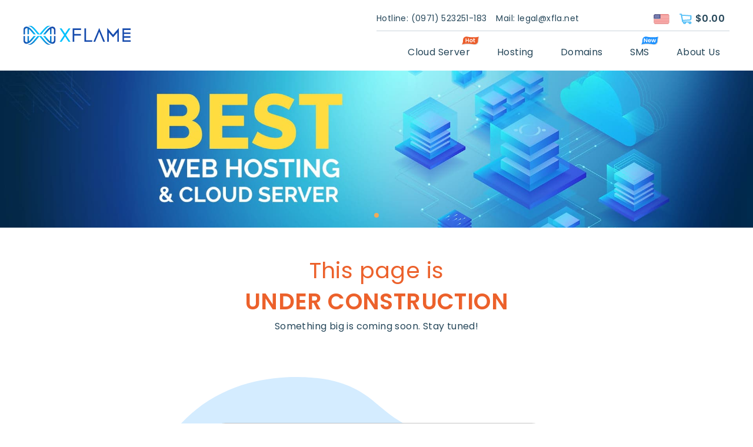

--- FILE ---
content_type: text/html; charset=utf-8
request_url: https://xflame.net/under-construction
body_size: 16939
content:
<!doctype html>
<html data-n-head-ssr lang="en-GB" dir="ltr" data-n-head="%7B%22lang%22:%7B%22ssr%22:%22en-GB%22%7D,%22dir%22:%7B%22ssr%22:%22ltr%22%7D%7D">
<head >
    <title>Buy Domain and Web Hosting in U.A.E | XFlame</title><meta data-n-head="ssr" charset="utf-8"><meta data-n-head="ssr" name="viewport" content="width=1240"><meta data-n-head="ssr" name="theme-color" content="#ffffff"><meta data-n-head="ssr" name="msapplication-TileColor" content="#ffffff"><meta data-n-head="ssr" name="msapplication-TileImage" content="/favicon/ms-icon-144x144.png"><meta data-n-head="ssr" name="robots" content="noindex"><meta data-n-head="ssr" data-hid="description" name="description" content="The best domain and web hosting providers offer fast, reliable, and secure hosting. Best for Shared Hosting. Cloud Web Hosting ; Best for Building WordPress Sites."><meta data-n-head="ssr" data-hid="keywords" name="keywords" content=""><meta data-n-head="ssr" data-hid="apple-mobile-web-app-title" name="apple-mobile-web-app-title" content="Buy Domain and Web Hosting in U.A.E | XFlame"><meta data-n-head="ssr" data-hid="og:title" property="og:title" content="Buy Domain and Web Hosting in U.A.E | XFlame"><meta data-n-head="ssr" data-hid="og:site_name" property="og:site_name" content="Buy Domain and Web Hosting in U.A.E | XFlame"><meta data-n-head="ssr" data-hid="og:description" property="og:description" content="The best domain and web hosting providers offer fast, reliable, and secure hosting. Best for Shared Hosting. Cloud Web Hosting ; Best for Building WordPress Sites."><meta data-n-head="ssr" data-hid="og:type" property="og:type" content="website"><meta data-n-head="ssr" data-hid="og:url" property="og:url" content="https://xflame.net/under-construction"><meta data-n-head="ssr" property="og:image:width" content="1200"><meta data-n-head="ssr" property="og:image:height" content="630"><meta data-n-head="ssr" property="og:image:alt" content="Buy Domain and Web Hosting in U.A.E | XFlame"><meta data-n-head="ssr" data-hid="twitter:card" name="twitter:card" content="summary"><meta data-n-head="ssr" data-hid="twitter:title" name="twitter:title" content="Buy Domain and Web Hosting in U.A.E | XFlame"><meta data-n-head="ssr" data-hid="twitter:description" name="twitter:description" content="The best domain and web hosting providers offer fast, reliable, and secure hosting. Best for Shared Hosting. Cloud Web Hosting ; Best for Building WordPress Sites."><meta data-n-head="ssr" data-hid="twitter:image:alt" name="twitter:image:alt" content="Buy Domain and Web Hosting in U.A.E | XFlame"><meta data-n-head="ssr" data-hid="i18n-og" property="og:locale" content="en_GB"><link data-n-head="ssr" rel="dns-prefetch apple-touch-icon" sizes="57x57" href="/favicon/apple-icon-57x57.png"><link data-n-head="ssr" rel="dns-prefetch apple-touch-icon" sizes="60x60" href="/favicon/apple-icon-60x60.png"><link data-n-head="ssr" rel="dns-prefetch apple-touch-icon" sizes="72x72" href="/favicon/apple-icon-72x72.png"><link data-n-head="ssr" rel="dns-prefetch apple-touch-icon" sizes="76x76" href="/favicon/apple-icon-76x76.png"><link data-n-head="ssr" rel="dns-prefetch apple-touch-icon" sizes="114x114" href="/favicon/apple-icon-114x114.png"><link data-n-head="ssr" rel="dns-prefetch apple-touch-icon" sizes="120x120" href="/favicon/apple-icon-120x120.png"><link data-n-head="ssr" rel="dns-prefetch apple-touch-icon" sizes="144x144" href="/favicon/apple-icon-144x144.png"><link data-n-head="ssr" rel="dns-prefetch apple-touch-icon" sizes="152x152" href="/favicon/apple-icon-152x152.png"><link data-n-head="ssr" rel="dns-prefetch apple-touch-icon" sizes="180x180" href="/favicon/apple-icon-180x180.png"><link data-n-head="ssr" rel="dns-prefetch icon" type="image/png" sizes="192x192" href="/favicon/android-icon-192x192.png"><link data-n-head="ssr" rel="dns-prefetch icon" type="image/png" sizes="144x144" href="/favicon/android-icon-144x144.png"><link data-n-head="ssr" rel="dns-prefetch icon" type="image/png" sizes="32x32" href="/favicon/favicon-32x32.png"><link data-n-head="ssr" rel="dns-prefetch icon" type="image/png" sizes="96x96" href="/favicon/favicon-96x96.png"><link data-n-head="ssr" rel="dns-prefetch icon" type="image/png" sizes="16x16" href="/favicon/favicon-16x16.png"><link data-n-head="ssr" rel="dns-prefetch manifest" href="/favicon/manifest.json"><link data-n-head="ssr" rel="alternate" media="only screen and (max-width: 640px)" href="https://m.xflame.net/under-construction"><link data-n-head="ssr" data-hid="i18n-alt-en" rel="alternate" href="https://xflame.net/under-construction" hreflang="en"><link data-n-head="ssr" data-hid="i18n-alt-en-GB" rel="alternate" href="https://xflame.net/under-construction" hreflang="en-GB"><link data-n-head="ssr" data-hid="i18n-xd" rel="alternate" href="https://xflame.net/under-construction" hreflang="x-default"><link data-n-head="ssr" data-hid="i18n-can" rel="canonical" href="https://xflame.net/under-construction"><link rel="preload" href="/_nuxt/5460296.js" as="script"><link rel="preload" href="/_nuxt/0a1965a.js" as="script"><link rel="preload" href="/_nuxt/css/dc1a6ad.css" as="style"><link rel="preload" href="/_nuxt/533457b.js" as="script"><link rel="preload" href="/_nuxt/css/b115ffc.css" as="style"><link rel="preload" href="/_nuxt/7f564f3.js" as="script"><link rel="preload" href="/_nuxt/fonts/Poppins-Light.f41b63c.ttf" as="font" type="font/ttf" crossorigin><link rel="preload" href="/_nuxt/fonts/Poppins-LightItalic.5ccd942.ttf" as="font" type="font/ttf" crossorigin><link rel="preload" href="/_nuxt/fonts/Poppins-Regular.8081832.ttf" as="font" type="font/ttf" crossorigin><link rel="preload" href="/_nuxt/fonts/Poppins-Italic.ce3fff3.ttf" as="font" type="font/ttf" crossorigin><link rel="preload" href="/_nuxt/fonts/Poppins-SemiBold.cce5625.ttf" as="font" type="font/ttf" crossorigin><link rel="preload" href="/_nuxt/fonts/Poppins-SemiBoldItalic.cc7ee35.ttf" as="font" type="font/ttf" crossorigin><link rel="preload" href="/_nuxt/fonts/Poppins-ExtraBold.4ed78cd.ttf" as="font" type="font/ttf" crossorigin><link rel="preload" href="/_nuxt/fonts/Poppins-ExtraBoldItalic.09f84f6.ttf" as="font" type="font/ttf" crossorigin><link rel="stylesheet" href="/_nuxt/css/dc1a6ad.css"><link rel="stylesheet" href="/_nuxt/css/b115ffc.css">
</head>
<body >
<div data-server-rendered="true" id="__nuxt"><!----><div id="__layout"><div class="layout"><div class="loading fixed" style="display:none;" data-v-dd6926f4><div class="loading-wrapper" data-v-dd6926f4><img src="/_nuxt/img/loading-1_100x100.6d8cd56.gif" alt="Loading" data-v-dd6926f4> <!----></div></div> <!----> <div class="cart" data-v-a40e895c><!----> <div class="cart-popup hide-cart" data-v-a40e895c><div class="b-overlay-wrap position-relative position-absolute top-0 left-0 right-0 bottom-0" style="display:none;" data-v-a40e895c><!----></div> <div class="header" data-v-a40e895c><div class="title" data-v-a40e895c><p data-v-a40e895c>Your Cart:</p> <p data-v-a40e895c>
                    0
                    Item
                </p></div> <div data-v-a40e895c><img src="/_ipx/s_14x14/assets/images/svg/times.svg" width="14" height="14" alt="times" loading="lazy" data-v-a40e895c></div></div> <div class="content" data-v-a40e895c><!----> <!----> <!----> <!----> <!----></div> <div class="footer" data-v-a40e895c><div class="label" data-v-a40e895c><div class="tag" data-v-a40e895c>Order Summary</div> <div class="price" data-v-a40e895c>
                    $NaN
                </div></div> <!----></div></div></div> <svg xmlns="http://www.w3.org/2000/svg" class="d-none"><symbol id="icon-addon-circle"><circle cx="20" cy="20" r="20"></circle></symbol> <symbol id="icon-addon-info"><path fill-rule="evenodd" clip-rule="evenodd" d="M5 10C2.23858 10 0 7.76142 0 5C0 2.23858 2.23858 0 5 0C6.32608 0 7.59785 0.526784 8.53553 1.46447C9.47322 2.40215 10 3.67392 10 5C10 7.76142 7.76142 10 5 10ZM5.49992 5.50033V2.50033C5.49992 2.22418 5.27606 2.00033 4.99992 2.00033C4.72378 2.00033 4.49992 2.22418 4.49992 2.50033V5.50033C4.49992 5.77647 4.72378 6.00033 4.99992 6.00033C5.27606 6.00033 5.49992 5.77647 5.49992 5.50033ZM5.18993 7.04088C5.22179 7.05182 5.25205 7.06696 5.27993 7.08588C5.30612 7.10434 5.33117 7.12438 5.35493 7.14588C5.44629 7.2417 5.49808 7.3685 5.49993 7.50088C5.50069 7.63378 5.44852 7.76152 5.35493 7.85588C5.30633 7.90004 5.25052 7.93556 5.18993 7.96088C5.06891 8.01437 4.93095 8.01437 4.80993 7.96088C4.74933 7.93556 4.69353 7.90004 4.64493 7.85588C4.55133 7.76152 4.49916 7.63378 4.49993 7.50088C4.49916 7.36798 4.55133 7.24024 4.64493 7.14588C4.76313 7.02882 4.93181 6.97822 5.09493 7.01088C5.12804 7.01551 5.16015 7.02565 5.18993 7.04088ZM5.00016 0.999349C7.2093 0.999349 9.00016 2.79021 9.00016 4.99935C9.00016 6.06021 8.57874 7.07763 7.82859 7.82778C7.07844 8.57792 6.06103 8.99935 5.00016 8.99935C2.79102 8.99935 1.00016 7.20849 1.00016 4.99935C1.00016 2.79021 2.79102 0.999349 5.00016 0.999349Z"></path></symbol> <symbol id="icon-cart"><path fill-rule="evenodd" clip-rule="evenodd" d="M8.774 19.333c.147 1.333.56 1.333 1.267 1.333h14.627c.378.004.737.169.987.453 1.408.804 2.033 2.505 1.481 4.029s-2.121 2.431-3.717 2.147-2.757-1.675-2.75-3.296a3.64 3.64 0 0 1 .067-.667h-5.4A3.65 3.65 0 0 1 15.4 24c0 1.841-1.492 3.333-3.333 3.333S8.734 25.84 8.734 24c.001-.27.037-.539.107-.8C6.067 22.546 6 19.666 6 18.106L3.534 3.333H2c-.736 0-1.333-.597-1.333-1.333S1.264.666 2 .666h2.667C5.328.658 5.895 1.134 6 1.786l.24 1.547 19.853 1.333c.7.049 1.242.632 1.24 1.333v8.2a4 4 0 0 1-3.693 4L8.774 19.333zm11.893-8c0 .736-.597 1.333-1.333 1.333H18V14c0 .736-.597 1.333-1.333 1.333s-1.333-.597-1.333-1.333v-1.333H14c-.736 0-1.333-.597-1.333-1.333S13.264 9.999 14 9.999h1.333V8.666c0-.736.597-1.333 1.333-1.333S18 7.93 18 8.666v1.333h1.333c.736 0 1.333.597 1.333 1.333zM24 24.666c-.368 0-.667-.298-.667-.667s.298-.667.667-.667.667.299.667.667-.299.667-.667.667zM11.334 24c0 .368.298.667.667.667s.667-.298.667-.667-.299-.667-.667-.667-.667.299-.667.667zm13.333-9.8c.002.697-.532 1.278-1.227 1.333L8.56 16.666h-.093L6.694 5.999l17.973 1.253V14.2z"></path></symbol> <symbol id="icon-cart-added"><path fill-rule="evenodd" clip-rule="evenodd" d="M11.2733 21.3333C11.42 22.6666 11.8333 22.6666 12.54 22.6666H27.1666C27.5449 22.6709 27.9036 22.8357 28.1533 23.1199C29.5612 23.9242 30.1862 25.6248 29.6341 27.1493C29.082 28.6738 27.5131 29.5799 25.9167 29.2963C24.3203 29.0126 23.1596 27.6213 23.1666 25.9999C23.1683 25.7761 23.1906 25.553 23.2333 25.3333H17.8333C17.876 25.553 17.8983 25.7761 17.9 25.9999C17.9 27.8409 16.4076 29.3333 14.5666 29.3333C12.7257 29.3333 11.2333 27.8409 11.2333 25.9999C11.2342 25.7298 11.2701 25.4609 11.34 25.1999C8.56663 24.5466 8.49996 21.6666 8.49996 20.1066L6.03329 5.33328H4.49996C3.76358 5.33328 3.16663 4.73633 3.16663 3.99995C3.16663 3.26357 3.76358 2.66662 4.49996 2.66662H7.16663C7.82715 2.65811 8.39432 3.13454 8.49996 3.78662L8.73996 5.33328L28.5933 6.66662C29.293 6.71571 29.835 7.29853 29.8333 7.99995V16.1999C29.8395 18.2947 28.2285 20.0394 26.14 20.1999L11.2733 21.3333ZM13.98 13.9333C13.7223 13.505 13.7257 12.9687 13.9889 12.5438C14.2521 12.1189 14.7308 11.8768 15.2289 11.9168C15.7271 11.9567 16.1612 12.2719 16.3533 12.7333L16.98 13.9733L20.98 10.9333C21.5691 10.4915 22.4048 10.6108 22.8466 11.2C23.2885 11.7891 23.1691 12.6248 22.58 13.0666L17.2466 17.0666C17.0158 17.2397 16.7351 17.3333 16.4466 17.3333C16.3448 17.3463 16.2418 17.3463 16.14 17.3333C15.7591 17.2426 15.4373 16.9891 15.26 16.6399L13.98 13.9333ZM10.9666 18.6666L9.19329 7.99995L27.1666 9.25328V16.1999C27.1689 16.8966 26.6344 17.4776 25.94 17.5333L11.06 18.6666H10.9666ZM14.5266 25.3333C14.1584 25.3333 13.86 25.6318 13.86 25.9999C13.86 26.3681 14.1584 26.6666 14.5266 26.6666C14.8948 26.6666 15.1933 26.3681 15.1933 25.9999C15.1934 25.8184 15.1196 25.6447 14.9887 25.5189C14.8578 25.393 14.6813 25.326 14.5 25.3333H14.5266ZM26.5266 25.3333C26.8948 25.3333 27.1933 25.6318 27.1933 25.9999H27.1666C27.1669 26.358 26.8844 26.6523 26.5266 26.6666C26.1584 26.6666 25.86 26.3681 25.86 25.9999C25.86 25.6318 26.1584 25.3333 26.5266 25.3333Z"></path></symbol> <symbol id="icon-domain-circle"><circle cx="12" cy="12" r="12"></circle></symbol> <symbol id="icon-domain-circle-taken"><path fill-rule="evenodd" clip-rule="evenodd" d="M20.5895 20.5896C15.8224 25.1938 8.24484 25.1279 3.55845 20.4416C-1.12794 15.7552 -1.19379 8.17758 3.41045 3.41045C8.17758 -1.19379 15.7552 -1.12794 20.4416 3.55845C25.1279 8.24484 25.1938 15.8224 20.5895 20.5896ZM17.1754 8.55054L13.7129 12.0009L17.1754 15.4513C17.4054 15.6795 17.5348 15.99 17.5348 16.3139C17.5348 16.6379 17.4054 16.9484 17.1754 17.1765C16.9461 17.404 16.6357 17.5307 16.3128 17.5289C15.9899 17.5307 15.6795 17.404 15.4502 17.1765L11.9998 13.714L8.54942 17.1765C8.32014 17.404 8.00975 17.5307 7.68682 17.5289C7.36389 17.5307 7.0535 17.404 6.82422 17.1765C6.59422 16.9484 6.46484 16.6379 6.46484 16.3139C6.46484 15.99 6.59422 15.6795 6.82422 15.4513L10.2868 12.0009L6.82422 8.55054C6.51604 8.24237 6.39568 7.79319 6.50848 7.37221C6.62128 6.95123 6.95011 6.62241 7.37108 6.50961C7.79206 6.39681 8.24124 6.51717 8.54942 6.82535L11.9998 10.2879L15.4502 6.82535C15.7584 6.51717 16.2076 6.39681 16.6285 6.50961C17.0495 6.62241 17.3783 6.95123 17.4911 7.37221C17.6039 7.79319 17.4836 8.24237 17.1754 8.55054ZM5.13454 5.12843C8.92852 1.33304 15.0806 1.33076 18.8773 5.12333C20.7175 6.93835 21.7534 9.41518 21.7534 11.9998C21.7534 14.5845 20.7175 17.0613 18.8773 18.8763C15.0806 22.6689 8.92852 22.6666 5.13454 18.8712C1.34057 15.0758 1.34057 8.92381 5.13454 5.12843Z"></path></symbol> <symbol id="icon-filter"><path d="m5.3333 11v14.667c0 0.7363-0.59695 1.3333-1.3333 1.3333s-1.3333-0.597-1.3333-1.3333l-1e-5 -14.667c-1.4728 0-2.6667-1.1939-2.6667-2.6667l-3.1758e-7 -2.6667c-1.7539e-7 -1.4728 1.1939-2.6667 2.6667-2.6667v-1.3333c0-0.73638 0.59696-1.3333 1.3333-1.3333s1.3333 0.59695 1.3333 1.3333v1.3333c1.4728 0 2.6667 1.1939 2.6667 2.6667v2.6667c0 1.4728-1.1939 2.6667-2.6667 2.6667zm-2.6667-5.3333v2.6667h2.6667v-2.6667h-1.3333-1.3333zm9.3334-4v12c-1.4727 0-2.6666 1.1939-2.6666 2.6666v2.6667c0 1.4728 1.1939 2.6667 2.6666 2.6667v4c0 0.7363 0.597 1.3333 1.3334 1.3333s1.3333-0.597 1.3333-1.3333v-4c1.4728 0 2.6667-1.1939 2.6667-2.6667v-2.6667c0-1.4727-1.1939-2.6666-2.6667-2.6666v-12c0-0.73638-0.5969-1.3333-1.3333-1.3333s-1.3334 0.59695-1.3334 1.3333zm0 17.333h2.6667v-2.6667h-1.3334-1.3333v2.6667zm9.3333-17.333v4c-1.4728 0-2.6667 1.1939-2.6667 2.6667v2.6667c0 1.4728 1.1939 2.6667 2.6667 2.6667v12c0 0.7363 0.5969 1.3333 1.3333 1.3333s1.3334-0.597 1.3334-1.3333v-12c1.4727 0 2.6666-1.1939 2.6666-2.6667v-2.6667c0-1.4728-1.1939-2.6667-2.6666-2.6667v-4c0-0.73638-0.597-1.3333-1.3334-1.3333s-1.3333 0.59695-1.3333 1.3333zm1e-4 9.3333h2.6666v-2.6667h-1.3333-1.3333v2.6667z" clip-rule="evenodd" fill-rule="evenodd"></path></symbol> <symbol id="icon-domain-available"><path fill-rule="evenodd" clip-rule="evenodd" d="M15 30C6.71573 30 0 23.2843 0 15C0 6.71573 6.71573 0 15 0C18.9782 0 22.7936 1.58035 25.6066 4.3934C28.4196 7.20644 30 11.0218 30 15C30 23.2843 23.2843 30 15 30ZM22.0653 9.43491C22.3493 9.71656 22.509 10.1 22.509 10.4999C22.509 10.8999 22.3493 11.2833 22.0653 11.5649L13.0653 20.5649C12.7837 20.8489 12.4003 21.0086 12.0003 21.0086C11.6004 21.0086 11.217 20.8489 10.9353 20.5649L7.93531 17.5649C7.55482 17.1844 7.40623 16.6298 7.5455 16.1101C7.68476 15.5903 8.09074 15.1844 8.6105 15.0451C9.13025 14.9058 9.68483 15.0544 10.0653 15.4349L12.0003 17.3849L19.9353 9.43491C20.217 9.15094 20.6004 8.99121 21.0003 8.99121C21.4003 8.99121 21.7837 9.15094 22.0653 9.43491ZM15 3.00073C21.6274 3.00073 27 8.37332 27 15.0007C27 18.1833 25.7357 21.2356 23.4853 23.486C21.2348 25.7365 18.1826 27.0007 15 27.0007C8.37258 27.0007 3 21.6282 3 15.0007C3 8.37332 8.37258 3.00073 15 3.00073Z"></path></symbol> <symbol id="icon-domain-taken"><path d="m25.737 25.737c-5.9589 5.7553-15.431 5.673-21.289-0.185-5.858-5.8579-5.9403-15.33-0.185-21.289 5.9589-5.7553 15.431-5.673 21.289 0.185 5.858 5.858 5.9403 15.33 0.185 21.289zm-4.2676-15.049-4.3282 4.313 4.3282 4.313c0.2875 0.2851 0.4492 0.6733 0.4492 1.0782 0 0.405-0.1617 0.7931-0.4492 1.0783-0.2866 0.2842-0.6746 0.4427-1.0783 0.4404-0.4036 0.0023-0.7916-0.1562-1.0782-0.4404l-4.313-4.3282-4.313 4.3282c-0.2866 0.2842-0.6746 0.4427-1.0783 0.4404-0.40366 0.0023-0.79165-0.1562-1.0782-0.4404-0.2875-0.2852-0.44922-0.6733-0.44922-1.0783 0-0.4049 0.16172-0.7931 0.44922-1.0782l4.3282-4.313-4.3282-4.313c-0.38522-0.3852-0.53567-0.94672-0.39466-1.4729 0.141-0.52622 0.55202-0.93725 1.0782-1.0782 0.52623-0.141 1.0876 0.00945 1.473 0.39467l4.313 4.3282 4.313-4.3282c0.3852-0.38522 0.9467-0.53567 1.4729-0.39467s0.9372 0.55203 1.0782 1.0782-0.0094 1.0877-0.3946 1.4729zm-15.051-4.2775c4.7424-4.7442 12.433-4.7471 17.179-0.00637 2.3002 2.2688 3.5951 5.3648 3.5951 8.5956s-1.2949 6.3269-3.5951 8.5957c-4.746 4.7407-12.436 4.7378-17.179-0.0064-4.7425-4.7442-4.7425-12.434 0-17.179z" clip-rule="evenodd" fill-rule="evenodd"></path></symbol> <symbol id="icon-circle-arrow-right"><path fill-rule="evenodd" clip-rule="evenodd" d="M8 16C3.58172 16 0 12.4183 0 8C0 3.58172 3.58172 0 8 0C10.1217 0 12.1566 0.842855 13.6569 2.34315C15.1571 3.84344 16 5.87827 16 8C16 12.4183 12.4183 16 8 16ZM10.16 7.432C10.3115 7.58221 10.3967 7.78669 10.3967 8C10.3967 8.21331 10.3115 8.41779 10.16 8.568L6.96003 11.768C6.81102 11.9158 6.6099 11.9991 6.40003 12C6.18739 12.0012 5.983 11.9177 5.83203 11.768C5.68058 11.6178 5.59539 11.4133 5.59539 11.2C5.59539 10.9867 5.68058 10.7822 5.83203 10.632L8.46403 8L5.84803 5.368C5.6451 5.16507 5.56585 4.8693 5.64013 4.5921C5.7144 4.31489 5.93092 4.09837 6.20813 4.0241C6.48533 3.94982 6.7811 4.02907 6.98403 4.232L10.16 7.432ZM8.00007 1.59999C11.5347 1.59999 14.4001 4.46537 14.4001 7.99999C14.4001 9.69738 13.7258 11.3252 12.5256 12.5255C11.3253 13.7257 9.69746 14.4 8.00007 14.4C4.46545 14.4 1.60007 11.5346 1.60007 7.99999C1.60007 4.46537 4.46545 1.59999 8.00007 1.59999Z"></path></symbol> <symbol id="icon-play"><path fill-rule="evenodd" d="M15 30C6.716 30 0 23.284 0 15S6.716 0 15 0a15 15 0 0 1 15 15c0 8.284-6.716 15-15 15zm-3-8.414V8.414c0-.891 1.077-1.337 1.707-.707l6.586 6.586a1 1 0 0 1 0 1.414l-6.586 6.586c-.63.63-1.707.184-1.707-.707zM15 3c6.627 0 12 5.373 12 12a12 12 0 0 1-12 12C8.373 27 3 21.627 3 15S8.373 3 15 3z"></path></symbol> <symbol id="icon-write"><path fill-rule="evenodd" clip-rule="evenodd" d="M5.86571 13.5217L15.2371 4.15034C15.8783 3.55284 16.1423 2.65298 15.9254 1.80378C15.7085 0.954575 15.0454 0.291469 14.1962 0.0745969C13.347 -0.142275 12.4472 0.121677 11.8497 0.762904L2.4543 10.1583C2.39421 10.22 2.34311 10.29 2.3025 10.366L0.081494 14.8479C-0.03996 15.0958 -0.0248569 15.3888 0.121439 15.6229C0.267735 15.857 0.524496 15.999 0.800526 15.9984C0.932344 15.9953 1.06134 15.9596 1.17602 15.8945L5.65799 13.6735C5.734 13.6329 5.80393 13.5818 5.86571 13.5217ZM15.1812 15.9984C15.6224 15.9984 15.9801 15.6407 15.9801 15.1995C15.9801 14.7582 15.6224 14.4005 15.1812 14.4005H7.99086C7.54962 14.4005 7.19193 14.7582 7.19193 15.1995C7.19193 15.6407 7.54962 15.9984 7.99086 15.9984H15.1812ZM11.4422 5.68422L10.3157 4.55774L3.70062 11.2048L2.59012 13.4418L4.79515 12.2993L11.4422 5.68422ZM13.5554 1.61676C13.7744 1.61676 13.9838 1.70665 14.1346 1.86542C14.2903 2.01952 14.3759 2.23078 14.3714 2.44979C14.3668 2.6688 14.2726 2.87634 14.1106 3.02387L12.5687 4.5578L11.4422 3.43132L12.9761 1.86542C13.127 1.70665 13.3364 1.61676 13.5554 1.61676Z"></path></symbol> <symbol id="icon-arrow-right"><path d="M7.801 8.519l-6.402 7.214a.8.8 0 0 1-1.128.072c-.331-.292-.363-.798-.072-1.13l5.93-6.685-5.93-6.685C-.07.97-.028.483.294.2a.8.8 0 0 1 1.106.046L7.801 7.46c.265.303.265.755 0 1.058z"></path></symbol> <symbol id="icon-custom-checkout"><path fill-rule="evenodd" clip-rule="evenodd" d="M21.5003 23.3327V19.3327C21.5003 18.5963 20.9034 17.9993 20.167 17.9993C19.4306 17.9993 18.8337 18.5963 18.8337 19.3327V23.3327C18.8337 24.0691 18.2367 24.666 17.5003 24.666H4.16699C3.43061 24.666 2.83366 24.0691 2.83366 23.3327V4.66602C2.83366 3.92964 3.43061 3.33268 4.16699 3.33268H17.5003C18.2367 3.33268 18.8337 3.92964 18.8337 4.66602V8.66602C18.8337 9.4024 19.4306 9.99935 20.167 9.99935C20.9034 9.99935 21.5003 9.4024 21.5003 8.66602V4.66602C21.5003 2.45688 19.7095 0.666016 17.5003 0.666016H4.16699C1.95785 0.666016 0.166992 2.45688 0.166992 4.66602V23.3327C0.166992 25.5418 1.95785 27.3327 4.16699 27.3327H17.5003C19.7095 27.3327 21.5003 25.5418 21.5003 23.3327ZM23.7803 10.386L26.447 13.0527C26.6994 13.303 26.8414 13.6438 26.8414 13.9993C26.8414 14.3549 26.6994 14.6957 26.447 14.946L23.7803 17.6127C23.53 17.8651 23.1892 18.0071 22.8337 18.0071C22.4781 18.0071 22.1373 17.8651 21.887 17.6127C21.6346 17.3623 21.4926 17.0215 21.4926 16.666C21.4926 16.3105 21.6346 15.9697 21.887 15.7193L22.287 15.3327H13.5003C12.7639 15.3327 12.167 14.7357 12.167 13.9993C12.167 13.263 12.7639 12.666 13.5003 12.666H22.287L21.887 12.2793C21.3642 11.7565 21.3642 10.9088 21.887 10.386C22.4098 9.86319 23.2575 9.86319 23.7803 10.386Z"></path></symbol></svg> <div class="page d-flex flex-column justify-content-between min-vh-100"><div class="page-content"><header class="header" data-v-383c0c78><div class="container" data-v-383c0c78><div class="header-wrapper" data-v-383c0c78><div class="header-brand" data-v-383c0c78><a href="/" class="router-link-active" data-v-383c0c78><img src="/_ipx/s_180x60/assets/images/logo.svg" width="180" height="60" alt="logo-xflame" loading="lazy" title="logo-xflame" data-v-383c0c78></a></div> <div class="header-nav" data-v-383c0c78><div class="header-nav-top-bar" data-v-383c0c78><ul class="top-bar-list" data-v-383c0c78><li data-v-383c0c78>
                            Hotline:
                            <a href="tel:(0971) 523251-183" target="_self" class="
                                    text-arapawa text-hover-maya-blue
                                    top-bar-list-link
                                    text-nowrap
                                " data-v-383c0c78>
                                (0971) 523251-183
                            </a></li> <li data-v-383c0c78>
                            Mail:
                            <a href="/cdn-cgi/l/email-protection#345851535558744c5258551a5a5140" target="_self" class="
                                    text-arapawa text-hover-maya-blue
                                    top-bar-list-link
                                    text-nowrap
                                " data-v-383c0c78>
                                <span class="__cf_email__" data-cfemail="bed2dbd9dfd2fec6d8d2df90d0dbca">[email&#160;protected]</span>
                            </a></li></ul> <div class="top-bar-menu notranslate" data-v-383c0c78><!----> <!----> <!----> <div class="dropdown b-dropdown lang-dropdown btn-group" data-v-383c0c78><!----><button aria-haspopup="true" aria-expanded="false" type="button" class="btn dropdown-toggle btn-secondary dropdown-toggle-no-caret"><img src="/_ipx/s_27x17/assets/images/flags/US.png" width="27" height="17" alt="en" loading="lazy" title="en" class="header-img" data-v-383c0c78></button><ul role="menu" tabindex="-1" class="dropdown-menu dropdown-menu-right"> <li role="presentation" data-v-383c0c78><a role="menuitem" href="#" target="_self" class="dropdown-item">
                                US
                                <img src="/_ipx/s_27x17/assets/images/flags/US.png" width="27" height="17" alt="en" loading="lazy" title="en" data-v-383c0c78></a></li></ul></div> <!----> <div data-v-383c0c78><div id="cart-dropdown" class="cart max-w-300-px" data-v-383c0c78><div class="cart-icon" data-v-383c0c78><!----> <img src="/_ipx/s_24x18/assets/images/icons/cart.svg" width="24" height="18" alt="cart icon" loading="lazy" data-v-383c0c78></div> <b class="text-truncate" data-v-383c0c78>
                                    $0.00
                                </b> <i class="far fa-chevron-down ml-2" data-v-383c0c78></i></div> <!----></div></div></div> <div class="d-flex justify-content-end" data-v-383c0c78><ul class="header-nav-menu" data-v-383c0c78><li class="menu-item" data-v-383c0c78><div class="menu-badge hot" data-v-383c0c78></div> <a href="/cloud" id="menu-cloud" target="_self" class="menu-link" data-v-383c0c78>
                                Cloud Server
                            </a> <!----></li><li class="menu-item" data-v-383c0c78><!----> <a href="/hosting/shared" id="menu-shared-hosting" target="_self" class="menu-link" data-v-383c0c78>
                                Hosting
                            </a> <!----></li><li class="menu-item" data-v-383c0c78><!----> <a href="/domain" id="menu-domain" target="_self" class="menu-link" data-v-383c0c78>
                                Domains
                            </a> <!----></li><li class="menu-item" data-v-383c0c78><div class="menu-badge new" data-v-383c0c78></div> <a href="/sms" id="menu-sms" target="_self" class="menu-link" data-v-383c0c78>
                                SMS
                            </a> <!----></li><li class="menu-item" data-v-383c0c78><!----> <a href="/about-us" id="menu-about-us" target="_self" class="menu-link" data-v-383c0c78>
                                About Us
                            </a> <!----></li></ul> <ul class="header-nav-menu" data-v-383c0c78><li data-v-383c0c78><!----></li></ul></div></div></div></div> <!----></header> <div class="under-construction" data-v-42155c68><div class="banner" data-v-6e37800f data-v-42155c68><!----></div> <div class="content" data-v-42155c68><h3 data-v-42155c68>This page is</h3> <h1 class="font-weight-bold text-uppercase" data-v-42155c68>
            under construction
        </h1> <p data-v-42155c68>Something big is coming soon. Stay tuned!</p> <img src="/_nuxt/img/comming-soon.a454a66.svg" alt="coming-soon" title="coming-soon" data-v-42155c68> <button data-v-42155c68>Back Home</button></div></div></div> <div class="footer" data-v-85174a02><div class="footer-contact bg-curios-blue py-5" data-v-85174a02><div class="main-title text-white" data-v-1da87a17 data-v-85174a02><!----> <h2 class="main-title-heading size-undefined text-uppercase" data-v-1da87a17>
            Stay inspired
            </h2> <!----> <!----> <!----> <div class="main-title-text" data-v-1da87a17>
                Your email inbox will be updated with the newest deals, articles, and industry news the moment they are released.
            </div></div> <form data-v-85174a02 data-v-85174a02><div class="byte-input-box input-box" data-v-85174a02><input type="text" placeholder="youremail@example.com" maxlength="50" value="" class="form-control" data-v-85174a02> <button type="submit" class="_button text-white subscription-button" data-v-85174a02><span class="_button__icon" data-v-85174a02><i class="far fa-plus-circle" data-v-85174a02></i></span> <span class="_button__label" data-v-85174a02>
                        Subscribe
                    </span></button></div></form></div> <div class="container" data-v-85174a02><div class="row py-5" data-v-85174a02 data-v-85174a02><div class="col-6" data-v-85174a02 data-v-85174a02><div class="row" data-v-85174a02 data-v-85174a02><div class="col-6" data-v-85174a02 data-v-85174a02><div class="footer-logo mb-3" data-v-85174a02><img src="/_ipx/s_217x70/assets/images/logo.svg" width="217" height="70" alt="logo" loading="lazy" title="logo" class="w-auto h-70-px" data-v-85174a02></div> <p data-v-85174a02>Leading Edge IDC Services</p> <div class="d-flex align-items-center" data-v-85174a02><p class="text-nowrap mb-0" data-v-85174a02>
                                Follow XFlame
                            </p> <div class="d-flex" data-v-85174a02><div class="w-30-px ml-2" data-v-85174a02><a href="#" target="_blank" data-v-85174a02><div class="asset-image" data-v-fa58fd26 data-v-85174a02><picture data-v-fa58fd26><source srcset="/_nuxt/img/facebook.faa8a3f.webp" type="image/webp" data-v-fa58fd26> <source srcset="/_nuxt/img/facebook.22ca3a6.png" type="image/png" data-v-fa58fd26> <img src="/_ipx/s_100x100/assets/images/icons/facebook.png" width="100" height="100" alt="facebook" loading="lazy" data-v-fa58fd26></picture></div></a></div> <div class="w-30-px ml-2" data-v-85174a02><a href="#" target="_blank" data-v-85174a02><div class="asset-image" data-v-fa58fd26 data-v-85174a02><picture data-v-fa58fd26><source srcset="[data-uri]" type="image/webp" data-v-fa58fd26> <source srcset="[data-uri]" type="image/png" data-v-fa58fd26> <img src="/_ipx/s_100x100/assets/images/icons/twitter.png" width="100" height="100" alt="twitter" loading="lazy" data-v-fa58fd26></picture></div></a></div> <div class="w-30-px ml-2" data-v-85174a02><a href="#" target="_blank" data-v-85174a02><div class="asset-image" data-v-fa58fd26 data-v-85174a02><picture data-v-fa58fd26><source srcset="[data-uri]" type="image/webp" data-v-fa58fd26> <source srcset="[data-uri]" type="image/png" data-v-fa58fd26> <img src="/_ipx/s_100x100/assets/images/icons/youtube.png" width="100" height="100" alt="youtube" loading="lazy" data-v-fa58fd26></picture></div></a></div> <div class="w-30-px ml-2" data-v-85174a02><a href="#" target="_blank" data-v-85174a02><div class="asset-image" data-v-fa58fd26 data-v-85174a02><picture data-v-fa58fd26><source srcset="[data-uri]" type="image/webp" data-v-fa58fd26> <source srcset="/_nuxt/img/telegram.78acf16.png" type="image/png" data-v-fa58fd26> <img src="/_ipx/s_100x100/assets/images/icons/telegram.png" width="100" height="100" alt="telegram" loading="lazy" data-v-fa58fd26></picture></div></a></div> <div class="w-30-px ml-2" data-v-85174a02><a href="#" target="_blank" data-v-85174a02><div class="asset-image" data-v-fa58fd26 data-v-85174a02><picture data-v-fa58fd26><source srcset="/_nuxt/img/instagram.e7cc8c8.webp" type="image/webp" data-v-fa58fd26> <source srcset="/_nuxt/img/instagram.fed05f4.png" type="image/png" data-v-fa58fd26> <img src="/_ipx/s_100x100/assets/images/icons/instagram.png" width="100" height="100" alt="instagram" loading="lazy" data-v-fa58fd26></picture></div></a></div></div></div></div> <div class="col-6" data-v-85174a02 data-v-85174a02><div class="footer-title" data-v-85174a02>
                            We Accept
                        </div> <div class="d-flex" data-v-85174a02><div class="asset-image max-w-220-px h-32-px" data-v-fa58fd26 data-v-85174a02><picture data-v-fa58fd26><source srcset="/_nuxt/img/full-payment.cae0dc8.webp" type="image/webp" data-v-fa58fd26> <source srcset="/_nuxt/img/full-payment.0a77016.png" type="image/png" data-v-fa58fd26> <img src="/_ipx/s_100x100/assets/images/footer-icons/full-payment.png" width="100" height="100" alt="payment" loading="lazy" class="h-100" data-v-fa58fd26></picture></div> <div class="asset-image w-51-px ml-2" data-v-fa58fd26 data-v-85174a02><picture data-v-fa58fd26><source srcset="[data-uri]" type="image/webp" data-v-fa58fd26> <source srcset="/_nuxt/img/paypal.603efca.png" type="image/png" data-v-fa58fd26> <img src="/_ipx/s_100x100/assets/images/footer-icons/paypal.png" width="100" height="100" alt="payment" loading="lazy" data-v-fa58fd26></picture></div></div></div></div></div> <div class="col-6" data-v-85174a02 data-v-85174a02><div class="row row-small" data-v-85174a02 data-v-85174a02><div class="col-3" data-v-85174a02 data-v-85174a02><p class="footer-title" data-v-85174a02>
                            Services
                        </p> <ul class="footer-list" data-v-85174a02><li class="mb-3" data-v-85174a02><a href="/domain" data-v-85174a02>
                                        Domains
                                    </a></li><li class="mb-3" data-v-85174a02><a href="/cloud" data-v-85174a02>
                                        Cloud Server
                                    </a></li><li class="mb-3" data-v-85174a02><a href="/sms" data-v-85174a02>
                                        SMS
                                    </a></li><li class="mb-3" data-v-85174a02><a href="/hosting/shared" data-v-85174a02>
                                        Shared Hosting
                                    </a></li><li class="mb-3" data-v-85174a02><a href="/hosting/cloud" data-v-85174a02>
                                        Cloud Hosting
                                    </a></li></ul></div><div class="col-3" data-v-85174a02 data-v-85174a02><p class="footer-title" data-v-85174a02>
                            Company
                        </p> <ul class="footer-list" data-v-85174a02><li class="mb-3" data-v-85174a02><a href="/about-us" data-v-85174a02>
                                        About
                                    </a></li><li class="mb-3" data-v-85174a02><a href="/contact-us" data-v-85174a02>
                                        Contact Us
                                    </a></li></ul></div><div class="col-3" data-v-85174a02 data-v-85174a02><p class="footer-title" data-v-85174a02>
                            Help
                        </p> <ul class="footer-list" data-v-85174a02><li class="mb-3" data-v-85174a02><a href="/refund-policy" data-v-85174a02>
                                        Refund Policy
                                    </a></li><li class="mb-3" data-v-85174a02><a href="/privacy-policy" data-v-85174a02>
                                        Privacy Policy
                                    </a></li></ul></div></div></div></div></div> <div class="copyright pb-5" data-v-85174a02><div class="container" data-v-85174a02>
            Copyright © 2026 XFlame. All Rights Reserved
        </div></div></div></div></div></div></div><script data-cfasync="false" src="/cdn-cgi/scripts/5c5dd728/cloudflare-static/email-decode.min.js"></script><script>window.__NUXT__=(function(a,b,c,d,e,f,g,h,i,j,k,l,m,n,o,p,q,r,s,t,u,v,w,x,y,z,A,B,C,D,E,F,G,H,I,J,K,L,M,N,O,P,Q,R,S,T,U,V,W,X,Y,Z,_,$,aa,ab,ac,ad,ae,af,ag,ah,ai,aj,ak,al,am,an,ao,ap,aq,ar,as,at,au,av,aw,ax,ay,az,aA,aB,aC,aD,aE,aF,aG,aH,aI,aJ,aK,aL,aM,aN,aO,aP,aQ,aR,aS,aT,aU,aV,aW,aX,aY,aZ){return {layout:"default",data:[{}],fetch:{},error:a,state:{config:{config:{phone:aF,address:"Office 13 & 14 Ground floor, The Iridium Building, Umm Suqeim Road, Al Barsha 1, Dubai, United Arab Emirates",addressMap:"https:\u002F\u002Fgoo.gl\u002Fmaps\u002FiUhNtFC2w1KgDriw6",email:aG,invoiceEmail:aG,invoicePhone:aF,facebookURL:L,twitterURL:L,youtubeURL:L,telegramURL:L,instagramURL:L}},cart:{showCart:g,cartLoading:g,cartApi:{itemsCount:b,currencyCode:"$",subtotal:b,discountAmount:b,taxAmount:b,taxPercent:b,grandTotal:b,sid:e,items:[],vouchers:[]}},authentication:{popup:g,registerMode:g,continueRoute:a},message:{message:e,type:e},user:{addresses:[],addressSelected:a,loadedAddresses:g,balance:b,vouchers:[],trialConditions:{topUp:g,emailVerified:g,activated:g}},checkout:{checkout:a},confirm:{confirmMessage:e},loading:{loading:g},hosting:{packages:[],fetched:g},domain:{domainDiscount:{paymentPlan:[{duration:r,durationType:s},{duration:M,durationType:s}],data:[{tld:"fun",detail:[{package:h,discount:l},{package:i,discount:k},{package:j,discount:f}]},{tld:"host",detail:[{package:h,discount:l},{package:i,discount:k},{package:j,discount:f}]},{tld:"online",detail:[{package:h,discount:l},{package:i,discount:k},{package:j,discount:f}]},{tld:"site",detail:[{package:h,discount:l},{package:i,discount:k},{package:j,discount:f}]},{tld:"press",detail:[{package:h,discount:l},{package:i,discount:k},{package:j,discount:f}]},{tld:"store",detail:[{package:h,discount:l},{package:i,discount:k},{package:j,discount:f}]},{tld:"space",detail:[{package:h,discount:l},{package:i,discount:k},{package:j,discount:f}]},{tld:"pw",detail:[{package:h,discount:l},{package:i,discount:k},{package:j,discount:f}]},{tld:"tech",detail:[{package:h,discount:l},{package:i,discount:k},{package:j,discount:f}]},{tld:"website",detail:[{package:h,discount:l},{package:i,discount:k},{package:j,discount:f}]},{tld:"agency",detail:[{package:h,discount:l},{package:i,discount:k},{package:j,discount:f}]},{tld:"center",detail:[{package:h,discount:l},{package:i,discount:k},{package:j,discount:f}]},{tld:"digital",detail:[{package:h,discount:l},{package:i,discount:k},{package:j,discount:f}]},{tld:"live",detail:[{package:h,discount:l},{package:i,discount:k},{package:j,discount:f}]},{tld:"studio",detail:[{package:h,discount:l},{package:i,discount:k},{package:j,discount:f}]},{tld:"business",detail:[{package:h,discount:b},{package:i,discount:b},{package:j,discount:f}]},{tld:"company",detail:[{package:h,discount:b},{package:i,discount:b},{package:j,discount:f}]},{tld:"solutions",detail:[{package:h,discount:b},{package:i,discount:b},{package:j,discount:f}]},{tld:"com",detail:[{package:h,discount:b},{package:i,discount:k},{package:j,discount:f}]},{tld:"biz",detail:[{package:h,discount:b},{package:i,discount:k},{package:j,discount:f}]},{tld:"co",detail:[{package:h,discount:b},{package:i,discount:k},{package:j,discount:f}]}]}},cloud:{cloudPackages:[],fetched:g},notification:{payload:a,unread:b},sharedHosting:{packages:[{id:"303c2460-83e6-4625-bacd-6acfde3c66c7",key:h,name:"Basic",description:a,type:V,isPopular:g,addons:[{name:W,title:X,description:a,required:d,value:{price:b,name:t,title:u,description:a,data:v},options:[{price:b,name:t,title:u,description:a,data:v}]},{name:Y,title:Z,description:a,required:g,value:{price:b,name:w,title:x,description:a,data:e},options:[{price:b,name:w,title:x,description:a,data:e}]},{name:_,title:$,description:a,required:d,value:{price:b,name:y,title:m,description:a,data:m},options:[{price:b,name:y,title:m,description:a,data:m}]},{name:aa,title:ab,description:a,required:d,value:{price:b,name:z,title:n,description:a,data:n},options:[{price:b,name:z,title:n,description:a,data:n}]},{name:ac,title:ad,description:a,required:d,value:{price:b,name:A,title:o,description:a,data:o},options:[{price:b,name:A,title:o,description:a,data:o}]},{name:ae,title:af,description:a,required:g,value:{price:b,name:B,title:C,description:a,data:e},options:[{price:b,name:B,title:C,description:a,data:e}]},{name:ag,title:ah,description:a,required:d,value:{price:b,name:D,title:p,description:a,data:e},options:[{price:b,name:D,title:p,description:a,data:e}]},{name:ai,title:aj,description:a,required:d,value:{price:b,name:aH,title:aI,description:a,data:N},options:[{price:b,name:aH,title:aI,description:a,data:N}]},{name:ak,title:al,description:a,required:d,value:{price:b,name:E,title:c,description:a,data:c},options:[{price:b,name:E,title:c,description:a,data:c}]},{name:am,title:an,description:a,required:d,value:{price:b,name:aJ,title:O,description:a,data:P},options:[{price:b,name:aJ,title:O,description:a,data:P}]},{name:ao,title:ap,description:a,required:d,value:{price:b,name:aK,title:F,description:a,data:G},options:[{price:b,name:aK,title:F,description:a,data:G}]},{name:aq,title:ar,description:a,required:d,value:{price:b,name:aL,title:F,description:a,data:G},options:[{price:b,name:aL,title:F,description:a,data:G}]},{name:as,title:at,description:a,required:d,value:{price:b,name:aM,title:O,description:a,data:P},options:[{price:b,name:aM,title:O,description:a,data:P}]},{name:au,title:av,description:a,required:d,value:{price:b,name:aN,title:aO,description:H,data:{type:I,size:aP,unit:J}},options:[{price:b,name:aN,title:aO,description:H,data:{type:I,size:aP,unit:J}}]},{name:aw,title:ax,description:a,required:d,value:{price:b,name:aQ,title:F,description:a,data:G},options:[{price:b,name:aQ,title:F,description:a,data:G}]},{name:ay,title:az,description:a,required:d,value:{price:b,name:K,title:p,description:a,data:e},options:[{price:b,name:K,title:p,description:a,data:e}]}],pricing:[{price:aA,duration:r,durationType:q,basePrice:aA,baseDuration:r,baseDurationType:q,additionalDuration:b,additionalDurationType:a,hint:a},{price:17.4,duration:r,durationType:s,basePrice:1.45,baseDuration:aB,baseDurationType:q,additionalDuration:b,additionalDurationType:a,hint:a},{price:62.16,duration:M,durationType:s,basePrice:aA,baseDuration:aC,baseDurationType:q,additionalDuration:b,additionalDurationType:a,hint:a}]},{id:"daa2c97b-24cc-4a1e-bf76-f44dfda74532",key:i,name:"Standard",description:a,type:V,isPopular:d,addons:[{name:W,title:X,description:a,required:d,value:{price:b,name:t,title:u,description:a,data:v},options:[{price:b,name:t,title:u,description:a,data:v}]},{name:Y,title:Z,description:a,required:g,value:{price:b,name:w,title:x,description:a,data:e},options:[{price:b,name:w,title:x,description:a,data:e}]},{name:_,title:$,description:a,required:d,value:{price:b,name:y,title:m,description:a,data:m},options:[{price:b,name:y,title:m,description:a,data:m}]},{name:aa,title:ab,description:a,required:d,value:{price:b,name:z,title:n,description:a,data:n},options:[{price:b,name:z,title:n,description:a,data:n}]},{name:ac,title:ad,description:a,required:d,value:{price:b,name:A,title:o,description:a,data:o},options:[{price:b,name:A,title:o,description:a,data:o}]},{name:ae,title:af,description:a,required:g,value:{price:b,name:B,title:C,description:a,data:e},options:[{price:b,name:B,title:C,description:a,data:e}]},{name:ag,title:ah,description:a,required:d,value:{price:b,name:D,title:p,description:a,data:e},options:[{price:b,name:D,title:p,description:a,data:e}]},{name:ai,title:aj,description:a,required:d,value:{price:b,name:Q,title:c,description:a,data:c},options:[{price:b,name:Q,title:c,description:a,data:c}]},{name:ak,title:al,description:a,required:d,value:{price:b,name:E,title:c,description:a,data:c},options:[{price:b,name:E,title:c,description:a,data:c}]},{name:am,title:an,description:a,required:d,value:{price:b,name:R,title:c,description:a,data:c},options:[{price:b,name:R,title:c,description:a,data:c}]},{name:ao,title:ap,description:a,required:d,value:{price:b,name:aR,title:S,description:a,data:f},options:[{price:b,name:aR,title:S,description:a,data:f}]},{name:aq,title:ar,description:a,required:d,value:{price:b,name:aS,title:S,description:a,data:f},options:[{price:b,name:aS,title:S,description:a,data:f}]},{name:as,title:at,description:a,required:d,value:{price:b,name:T,title:c,description:a,data:c},options:[{price:b,name:T,title:c,description:a,data:c}]},{name:au,title:av,description:a,required:d,value:{price:b,name:aT,title:aU,description:H,data:{type:I,size:aV,unit:J}},options:[{price:b,name:aT,title:aU,description:H,data:{type:I,size:aV,unit:J}}]},{name:aw,title:ax,description:a,required:d,value:{price:b,name:U,title:c,description:a,data:c},options:[{price:b,name:U,title:c,description:a,data:c}]},{name:ay,title:az,description:a,required:d,value:{price:b,name:K,title:p,description:a,data:e},options:[{price:b,name:K,title:p,description:a,data:e}]}],pricing:[{price:aD,duration:r,durationType:q,basePrice:aD,baseDuration:r,baseDurationType:q,additionalDuration:b,additionalDurationType:a,hint:a},{price:29.4,duration:r,durationType:s,basePrice:2.45,baseDuration:aB,baseDurationType:q,additionalDuration:b,additionalDurationType:a,hint:a},{price:105.84,duration:M,durationType:s,basePrice:aD,baseDuration:aC,baseDurationType:q,additionalDuration:b,additionalDurationType:a,hint:a}]},{id:"94dd992b-cd5e-429e-80ba-652aa0aa1923",key:j,name:"Professional",description:a,type:V,isPopular:g,addons:[{name:W,title:X,description:a,required:d,value:{price:b,name:t,title:u,description:a,data:v},options:[{price:b,name:t,title:u,description:a,data:v}]},{name:Y,title:Z,description:a,required:g,value:{price:b,name:w,title:x,description:a,data:e},options:[{price:b,name:w,title:x,description:a,data:e}]},{name:_,title:$,description:a,required:d,value:{price:b,name:y,title:m,description:a,data:m},options:[{price:b,name:y,title:m,description:a,data:m}]},{name:aa,title:ab,description:a,required:d,value:{price:b,name:z,title:n,description:a,data:n},options:[{price:b,name:z,title:n,description:a,data:n}]},{name:ac,title:ad,description:a,required:d,value:{price:b,name:A,title:o,description:a,data:o},options:[{price:b,name:A,title:o,description:a,data:o}]},{name:ae,title:af,description:a,required:g,value:{price:b,name:B,title:C,description:a,data:e},options:[{price:b,name:B,title:C,description:a,data:e}]},{name:ag,title:ah,description:a,required:d,value:{price:b,name:D,title:p,description:a,data:e},options:[{price:b,name:D,title:p,description:a,data:e}]},{name:ai,title:aj,description:a,required:d,value:{price:b,name:Q,title:c,description:a,data:c},options:[{price:b,name:Q,title:c,description:a,data:c}]},{name:ak,title:al,description:a,required:d,value:{price:b,name:E,title:c,description:a,data:c},options:[{price:b,name:E,title:c,description:a,data:c}]},{name:am,title:an,description:a,required:d,value:{price:b,name:R,title:c,description:a,data:c},options:[{price:b,name:R,title:c,description:a,data:c}]},{name:ao,title:ap,description:a,required:d,value:{price:b,name:aW,title:c,description:a,data:c},options:[{price:b,name:aW,title:c,description:a,data:c}]},{name:aq,title:ar,description:a,required:d,value:{price:b,name:aX,title:c,description:a,data:c},options:[{price:b,name:aX,title:c,description:a,data:c}]},{name:as,title:at,description:a,required:d,value:{price:b,name:T,title:c,description:a,data:c},options:[{price:b,name:T,title:c,description:a,data:c}]},{name:au,title:av,description:a,required:d,value:{price:b,name:aY,title:aZ,description:H,data:{type:I,size:N,unit:J}},options:[{price:b,name:aY,title:aZ,description:H,data:{type:I,size:N,unit:J}}]},{name:aw,title:ax,description:a,required:d,value:{price:b,name:U,title:c,description:a,data:c},options:[{price:b,name:U,title:c,description:a,data:c}]},{name:ay,title:az,description:a,required:d,value:{price:b,name:K,title:p,description:a,data:e},options:[{price:b,name:K,title:p,description:a,data:e}]}],pricing:[{price:aE,duration:r,durationType:q,basePrice:aE,baseDuration:r,baseDurationType:q,additionalDuration:b,additionalDurationType:a,hint:a},{price:52.32,duration:r,durationType:s,basePrice:4.36,baseDuration:aB,baseDurationType:q,additionalDuration:b,additionalDurationType:a,hint:a},{price:193.2,duration:M,durationType:s,basePrice:aE,baseDuration:aC,baseDurationType:q,additionalDuration:b,additionalDurationType:a,hint:a}]}]},captcha:{visible:g},authState:{producerTabId:a,currentTabId:a},sms:{smsPackages:[],fetched:g},product:{minProductsPrice:a,fetched:g},banners:{banners:{}},i18n:{routeParams:{}},auth:{user:a,loggedIn:g,strategy:"local"}},serverRendered:d,routePath:"\u002Funder-construction",config:{suggestedTLDList:"com,net,org,vip,win",baseURL:"https:\u002F\u002Fxflame.net",_app:{basePath:"\u002F",assetsPath:"\u002F_nuxt\u002F",cdnURL:a}},globalRefs:{}}}(null,0,"Unlimited",true,"",10,false,"sh-basic","sh-standard","sh-professional",9,7,"Unmetered","cPanel","U.A.E","Yes","MONTH",1,"YEAR","sh-auto-backup-twice-a-week","Twice a week","TWICE_A_WEEK","sh-auto-ssl-free","Free AutoSSL","sh-bwlimit-unmetered","sh-control-panel-cpanel","sh-data-center-uae","sh-domain-free","Free Domain Privacy","sh-manual-backup-yes","sh-maxpark-unlimited","3",3,"SSD","ssd","GB","sh-wordpress-yes","#",2,50,"30",30,"sh-maxftp-unlimited","sh-maxpop-unlimited","10","sh-maxsub-unlimited","sh-website-unlimited","SHARED_HOSTING","sh-auto-backup","Auto Backup","sh-auto-ssl","AutoSSL","sh-bwlimit","Bandwidth","sh-control-panel","Control Panel","sh-data-center","Data Center","sh-domain","Domain","sh-manual-backup","Manual Backups","sh-maxftp","FTP Accounts","sh-maxpark","Parked Domains","sh-maxpop","Email Accounts","sh-maxsql-mysql","MySQL Databases","sh-maxsql-postgresql","PostgreSQL Databases","sh-maxsub","Sub Domains","sh-quota","Storage","sh-website","Websites","sh-wordpress","Wordpress",2.59,12,24,4.41,8.05,"(0971) 523251-183","legal@xfla.net","sh-maxftp-50","50","sh-maxpop-30","sh-maxsql-mysql-3","sh-maxsql-postgresql-3","sh-maxsub-30","sh-quota-20gb","20GB",20,"sh-website-3","sh-maxsql-mysql-10","sh-maxsql-postgresql-10","sh-quota-35gb","35GB",35,"sh-maxsql-mysql-unlimited","sh-maxsql-postgresql-unlimited","sh-quota-50gb","50GB"));</script><script src="/_nuxt/5460296.js" defer></script><script src="/_nuxt/0a1965a.js" defer></script><script src="/_nuxt/533457b.js" defer></script><script src="/_nuxt/7f564f3.js" defer></script><script data-n-head="ssr" defer data-body="true" src="/fontawesome/kit.js" ssr="false"></script><script data-n-head="ssr" defer data-body="true" src="" ssr="false"></script>
<script defer src="https://static.cloudflareinsights.com/beacon.min.js/vcd15cbe7772f49c399c6a5babf22c1241717689176015" integrity="sha512-ZpsOmlRQV6y907TI0dKBHq9Md29nnaEIPlkf84rnaERnq6zvWvPUqr2ft8M1aS28oN72PdrCzSjY4U6VaAw1EQ==" data-cf-beacon='{"version":"2024.11.0","token":"04b08f88575542b0877612a28ca381d1","r":1,"server_timing":{"name":{"cfCacheStatus":true,"cfEdge":true,"cfExtPri":true,"cfL4":true,"cfOrigin":true,"cfSpeedBrain":true},"location_startswith":null}}' crossorigin="anonymous"></script>
</body>
</html>


--- FILE ---
content_type: text/css; charset=UTF-8
request_url: https://xflame.net/_nuxt/css/b115ffc.css
body_size: 381482
content:
.asset-image img[data-v-fa58fd26]{width:100%;height:auto}.main-title[data-v-1da87a17]{color:#254659;margin:0 auto 2rem;text-align:center}.main-title-heading[data-v-1da87a17]{font-weight:700;font-size:38px;text-transform:capitalize;margin:0}.main-title-heading.size-sm[data-v-1da87a17]{font-size:20px}.main-title-text[data-v-1da87a17]{margin-top:1.25rem}.sections[data-v-6a98f9a2]{margin-bottom:5rem}.sections-title[data-v-6a98f9a2]{display:flex;-webkit-box-align:center;-ms-flex-align:center;-ms-grid-row-align:center;align-items:center;font-weight:600;font-size:24px;color:#254659;margin-bottom:1.7rem;line-height:1.5}.sections-title-image[data-v-6a98f9a2]{flex:0 0 50px;width:50px;margin-right:.7rem}.sections-title-image img[data-v-6a98f9a2]{width:100%}.sections-content[data-v-6a98f9a2]{padding-left:4rem}.sections ol[data-v-6a98f9a2]{counter-reset:section;list-style:none}.sections ol>li[data-v-6a98f9a2]{font-size:16px;font-weight:600;color:#254659;counter-increment:section}.sections ol>li[data-v-6a98f9a2]:before{content:counter(section) ") "}.sections ol>li .item-title[data-v-6a98f9a2]{font-weight:inherit;font-size:inherit;line-height:1.5}.sections ol>li .sub-list[data-v-6a98f9a2]{counter-reset:subsection}.sections ol>li .sub-list>li[data-v-6a98f9a2]{color:#7a7a7a;counter-increment:subsection;list-style:none}.sections ol>li .sub-list>li[data-v-6a98f9a2]:before{content:counter(section) "." counter(subsection) " "}.sections ol>li p[data-v-6a98f9a2]{color:#7a7a7a;font-weight:400}.table-of-content[data-v-5752a62a]{position:sticky;position:-webkit-sticky;top:0}.table-of-content .nav-item[data-v-5752a62a]:not(:last-child){border-bottom:1px solid #e4e4e4}.table-of-content .nav-link[data-v-5752a62a]{padding:.5rem 0;font-weight:600;color:#254659}.table-of-content .nav-link.active[data-v-5752a62a]{color:#54bff7}.panel[data-v-0dad52c0]{border-radius:.5rem;border:1px solid #eff1f6}.panel-header[data-v-0dad52c0]{display:flex;justify-content:space-between;-webkit-box-align:center;-ms-flex-align:center;-ms-grid-row-align:center;align-items:center;padding:1rem;border-bottom:1px solid #eff1f6}.panel-header img[data-v-0dad52c0]{height:30px}.panel-header b[data-v-0dad52c0]{color:#7a7a7a;font-size:20px}.panel-body [class*=col-][data-v-0dad52c0]:first-child{border-right:1px solid #eff1f6}.general-info[data-v-dfa810e4]{color:#7a7a7a}.general-info-logo[data-v-dfa810e4]{text-align:center}.general-info-logo h1[data-v-dfa810e4]{font-weight:700;font-size:24px;margin-bottom:1rem;color:#54bff7}.general-info-list[data-v-dfa810e4]{list-style:none;padding:0;margin:0}.general-info-list li[data-v-dfa810e4]{display:flex;-webkit-box-align:center;-ms-flex-align:center;-ms-grid-row-align:center;align-items:center;justify-content:space-between;padding:.5rem 0}.general-info-list li[data-v-dfa810e4]:not(:last-child){border-bottom:1px solid #eff1f6}.general-info-list li button[data-v-dfa810e4]{background:transparent;color:#7a7a7a;border:none;padding:0}.general-info-list li button[data-v-dfa810e4]:active{background:transparent!important;color:#54bff7!important}.general-info p[data-v-dfa810e4]{margin-bottom:0}.discountItem[data-v-11b19433]{display:block!important;list-style:none}.summary[data-v-c75991a2]{position:relative;color:#7a7a7a;text-align:center;padding:.75rem;border-radius:.25rem;background-color:#fff;box-shadow:0 4px 4px rgba(0,0,0,.25)}.summary[data-v-c75991a2]:after{content:"";display:block;height:10px;background:#a4a4a4;box-shadow:0 -2px 2px 1px rgba(0,0,0,.2);border-radius:5rem;position:absolute;top:-.25rem;left:-.25rem;right:-.25rem;z-index:-1}.summary p[data-v-c75991a2]{margin-bottom:0}.summary-logo[data-v-c75991a2]{text-align:center}.summary-logo img[data-v-c75991a2]{height:24px;margin-bottom:1rem}.summary-info-list[data-v-c75991a2]{list-style:none;padding:.5rem 0;margin:0}.summary-info-list[data-v-c75991a2]:not(:last-child){border-bottom:1px solid #eff1f6}.summary-info-list li[data-v-c75991a2]{display:flex;justify-content:space-between;-webkit-box-align:center;-ms-flex-align:center;-ms-grid-row-align:center;align-items:center;margin:.25rem 0}[data-v-f7fad6d0] .main-title{font-size:3rem}.contact-us[data-v-f7fad6d0]{margin-bottom:100px}.contact-us .contact-address[data-v-f7fad6d0],.contact-us .contact-email[data-v-f7fad6d0],.contact-us .contact-phone[data-v-f7fad6d0]{font-size:1.125rem;box-shadow:0 4px 22px rgba(0,0,0,.1);border-radius:.5rem}.config-item[data-v-4bb3c870]{display:flex;-webkit-box-align:flex-start;-ms-flex-align:flex-start;-ms-grid-row-align:flex-start;align-items:flex-start}.config-item[data-v-4bb3c870]:not(:last-child){border-bottom:1px solid #dcdcdc;padding-bottom:.75rem;margin-bottom:.75rem}.config-item[data-v-4bb3c870]:before{counter-increment:number;content:counter(number) " ";flex:0 0 50px;width:50px;height:50px;color:#dcdcdc;font-weight:700;font-size:48px}.config-item.shadow[data-v-4bb3c870],.config-item[data-v-4bb3c870]:before{display:flex;-webkit-box-align:center;-ms-flex-align:center;-ms-grid-row-align:center;align-items:center}.config-item.shadow[data-v-4bb3c870]{box-shadow:0 4px 4px rgba(0,0,0,.25)!important;border:1px solid #dcdcdc;border-radius:.5rem;padding:.75rem .75rem .75rem 2rem}.config-item.shadow .config-item-inner[data-v-4bb3c870]{-webkit-box-align:center;-ms-flex-align:center;-ms-grid-row-align:center;align-items:center}.config-item.shadow .config-item-title[data-v-4bb3c870]{margin-top:0}.config-item-wrapper[data-v-4bb3c870]{width:100%}.config-item-inner[data-v-4bb3c870]{display:flex;justify-content:space-between;min-height:50px}.config-item-inner .list-specs[data-v-4bb3c870]{margin:.5rem 0 0;padding:0}.config-item-inner .list-specs li[data-v-4bb3c870]{position:relative;display:inline-block;margin-right:1rem;padding-left:1rem}.config-item-inner .list-specs li[data-v-4bb3c870]:before{content:"";font-family:Font Awesome\ 5 Pro;font-weight:700;font-size:5px;position:absolute;top:50%;left:0;transform:translateY(-50%)}.config-item-title[data-v-4bb3c870]{font-weight:700;margin-top:14px;margin-bottom:0}.config-item-content[data-v-4bb3c870]{width:800px}.my-domain[data-v-214ee2ca]{border:1px solid #dcdcdc;border-radius:.5rem;overflow:hidden}.my-domain-body[data-v-214ee2ca]{max-height:400px;overflow-y:auto}.my-domain-body[data-v-214ee2ca]::-webkit-scrollbar{height:8px;width:4px}.my-domain-body[data-v-214ee2ca]::-webkit-scrollbar-thumb{border:none;background-color:#dcdcdc}.my-domain-footer[data-v-214ee2ca]{border-top:1px solid #dcdcdc;background-color:#fbfbfc;padding:.5rem}.my-domain-item[data-v-214ee2ca]{position:relative;padding:.5rem .5rem .5rem 2rem;cursor:pointer;transition:.2s ease}.my-domain-item[data-v-214ee2ca]:hover{background-color:#eee}.my-domain-item[data-v-214ee2ca]:not(:last-child){border-bottom:1px solid #dcdcdc}.my-domain-item.selected[data-v-214ee2ca]:before{content:"";font-family:Font Awesome\ 5 Pro;color:#54bff7;position:absolute;top:50%;left:.5rem;z-index:1;transform:translateY(-50%)}.search-result[data-v-7ada4dbe]{border:1px solid #dcdcdc;border-radius:.5rem;overflow:hidden}.search-result-header[data-v-7ada4dbe]{border-bottom:1px solid #dcdcdc;padding:.25rem .5rem}.search-result-header p[data-v-7ada4dbe]{margin-bottom:0}.search-result-body[data-v-7ada4dbe]{max-height:400px;overflow-y:auto}.search-result-body[data-v-7ada4dbe]::-webkit-scrollbar{height:8px;width:4px}.search-result-body[data-v-7ada4dbe]::-webkit-scrollbar-thumb{border:none;background-color:#dcdcdc}.search-result-footer[data-v-7ada4dbe]{border-top:1px solid #dcdcdc;background-color:#fbfbfc;padding:.5rem}.search-result-footer .domain-name[data-v-7ada4dbe]{max-width:80%;word-break:break-all}.search-result-item[data-v-7ada4dbe]{position:relative;display:flex;-webkit-box-align:center;-ms-flex-align:center;-ms-grid-row-align:center;align-items:center;justify-content:space-between;padding:.5rem .5rem .5rem 2rem;cursor:pointer;transition:.2s ease}.search-result-item[data-v-7ada4dbe]:hover{background-color:#eee}.search-result-item[data-v-7ada4dbe]:not(:last-child){border-bottom:1px solid #dcdcdc}.search-result-item.selected[data-v-7ada4dbe]:before{content:"";font-family:Font Awesome\ 5 Pro;color:#54bff7;position:absolute;top:50%;left:.5rem;z-index:1;transform:translateY(-50%)}.search-result-item .domain-name[data-v-7ada4dbe]{position:relative;max-width:80%;word-break:break-all}.search-result-item .domain-name-badge[data-v-7ada4dbe]{padding:.125rem .5rem;color:#fff;background-color:#dcdcdc;border-radius:4rem;font-size:12px}.search-result .search-result-footer .domain-name-container[data-v-7ada4dbe]{max-width:70%}.form-control[readonly][data-v-7ada4dbe]{background-color:#fff}.mini-cart[data-v-744b8c4a]{position:fixed;width:100%;height:60px;background:#f7f8fb;box-shadow:0 -6px 10px rgba(0,0,0,.1);bottom:0;left:0;padding:7px 77px;display:flex;flex-wrap:nowrap;justify-content:flex-end;align-items:center;z-index:10}.mini-cart ._button[data-v-744b8c4a]{height:46px}.mini-cart ._button__label[data-v-744b8c4a]{font-weight:500;color:#fff;font-size:18px;margin-right:12px}.mini-cart .view-cart[data-v-744b8c4a]{font-weight:700;font-size:18px;color:#ec612b;margin-right:72px;cursor:pointer}.mini-cart .prices[data-v-744b8c4a]{margin-right:44px;text-align:right}.mini-cart .prices p[data-v-744b8c4a]{margin-bottom:0;font-size:10px}.mini-cart .prices .value[data-v-744b8c4a]{font-weight:700;font-size:24px}.config-list[data-v-0fde4594]{counter-reset:number;padding:0;margin:0}.maintenance[data-v-455fc5ba]{position:relative;background:#fff url(/_nuxt/img/background.ad0ee01.svg) no-repeat 50%;background-size:cover;padding:3rem 1rem;min-height:100vh}.maintenance-logo[data-v-455fc5ba]{position:absolute;top:2rem;left:4rem;width:190px;z-index:1}.maintenance-logo img[data-v-455fc5ba]{width:100%}.maintenance-image[data-v-455fc5ba]{margin-bottom:2rem}.maintenance-image img[data-v-455fc5ba]{width:100%}.maintenance h1[data-v-455fc5ba]{font-size:40px}.maintenance h2[data-v-455fc5ba]{font-size:55px}.config-list[data-v-58ef7335]{counter-reset:number;padding:0;margin:0}.basket-banner[data-v-20c736b1]{margin-bottom:-100px;display:flex;justify-content:center;align-items:center}.order-box[data-v-20c736b1]{position:relative;height:auto;width:100%}.order-box .order-content[data-v-20c736b1]{padding-left:261px}.order-box .content-group[data-v-20c736b1]{display:flex;flex-direction:row;margin-bottom:114px}.order-box .content-group .content[data-v-20c736b1]{overflow-y:auto;height:calc(100% + 150px);width:63%;padding:50px 5px 20px 261px}.order-box .content-group .content .title[data-v-20c736b1]{font-style:normal;font-weight:700;font-size:38px;color:#254659}.order-box .content-group .content .title._padding[data-v-20c736b1]{padding-top:10px;padding-bottom:24px}.order-box .content-group .content[data-v-20c736b1]::-webkit-scrollbar{height:8px;width:4px}.order-box .content-group .content[data-v-20c736b1]::-webkit-scrollbar-thumb{border:none;background-color:rgba(0,0,0,.1)}.order-box .content-group .content-group[data-v-20c736b1]{margin-bottom:30px}.order-box .content-group .content-group .label[data-v-20c736b1]{font-weight:700;font-size:14px;color:#9f9d9d;margin-bottom:10px}.order-box .content-group .content .list[data-v-20c736b1]{width:100%}.order-box .content-group .content .list--item[data-v-20c736b1]{padding:20px 15px;border:1px solid #eff1f6;border-radius:6px;transition:all .1s ease;margin-bottom:6px}.order-box .content-group .content .list--item .actions[data-v-20c736b1]{margin-left:1.25rem}.order-box .content-group .content .list--item .actions__btn[data-v-20c736b1]{display:inline-block;width:24px;height:24px;font-size:20px;visibility:hidden}.order-box .content-group .content .list--item .name-group[data-v-20c736b1]{display:flex;flex-direction:column;align-content:flex-start;align-items:self-start}.order-box .content-group .content .list--item .name-group .name[data-v-20c736b1]{font-weight:400;font-size:22px;color:#254659;margin-bottom:5px;word-break:break-word;min-width:300px}.order-box .content-group .content .list--item .name-group .name._padding[data-v-20c736b1]{padding-top:44px!important}.order-box .content-group .content .list--item .config[data-v-20c736b1]{display:flex;align-items:baseline;justify-content:space-between;flex-wrap:nowrap}.order-box .content-group .content .list--item .config .year[data-v-20c736b1]{display:flex;align-items:flex-end;justify-content:flex-end}.order-box .content-group .content .list--item .config .year select[data-v-20c736b1]{font-style:normal;font-weight:700;font-size:18px;cursor:pointer;display:inline-block;position:relative;color:#254659;width:100%;height:54px;padding:12px 30px 12px 10px;background-color:#eff1f6;margin:0;-webkit-box-sizing:border-box;-moz-box-sizing:border-box;-webkit-appearance:none;-moz-appearance:none;background-image:url("data:image/svg+xml;charset=utf-8,%3Csvg width='18' height='10' fill='none' xmlns='http://www.w3.org/2000/svg'%3E%3Cpath d='M17.665 1.774l-8.1 7.978a.835.835 0 01-1.188 0l-8.1-7.978A1.076 1.076 0 01.224.396c.319-.4.865-.453 1.24-.118l7.507 7.39 7.506-7.39a.838.838 0 01.898-.23c.315.112.55.407.61.767.06.36-.063.729-.32.959z' fill='%23254659'/%3E%3C/svg%3E");background-position:right 7px center;background-repeat:no-repeat}.order-box .content-group .content .list--item .config .switch-box-group .switch-box[data-v-20c736b1]{display:flex;justify-content:flex-end;flex-wrap:nowrap;flex-direction:column;align-items:center}.order-box .content-group .content .list--item .config .switch-box-group .switch-box._padding[data-v-20c736b1]{margin-top:20px}.order-box .content-group .content .list--item .config .switch-box-group .switch-box .font-size[data-v-20c736b1]{padding-top:12px;font-style:normal;font-weight:400;font-size:14px;text-align:center;color:#254659}.order-box .content-group .content .list--item .form-select[data-v-20c736b1]{width:315px;border:1px solid #dcdcdc;border-radius:6px;outline:none!important;height:25px;font-size:14px;padding:0 5px;margin-bottom:0}.order-box .content-group .content .list--item[data-v-20c736b1]:hover{border-color:#254659;transition:all .1s ease}.order-box .content-group .content .list--item:hover .actions__btn[data-v-20c736b1]{visibility:visible}.prices-group .main-price .price[data-v-20c736b1]{font-size:1.5rem}.prices-group .addon-price .price[data-v-20c736b1]{font-size:1.25rem}.prices-group .sale[data-v-20c736b1]{-webkit-text-decoration-line:line-through;text-decoration-line:line-through;font-size:.875rem}.note[data-v-20c736b1]{font-size:.875rem}.config-table[data-v-20c736b1]{table-layout:fixed}.config-table .colgroup-name[data-v-20c736b1]{width:50%}.config-table .colgroup-duration[data-v-20c736b1]{width:auto}.config-table .colgroup-price[data-v-20c736b1]{width:30%}.faq[data-v-51cc3d58]{padding:60px 0 100px}.faq .byte_label[data-v-51cc3d58]{margin-bottom:30px;text-align:center}.faq[data-v-51cc3d58] .faq-item{border-radius:0;padding:0 0 19px;margin:0;border:none;border-bottom:1px solid #ccd5dc}.faq[data-v-51cc3d58] .faq-item:not(:last-child){margin-bottom:30px}.faq[data-v-51cc3d58] .faq-header{background-color:transparent;border:none;display:flex;align-items:center;padding:0;cursor:pointer}.faq[data-v-51cc3d58] .faq-header-txt{font-weight:700;font-size:24px;line-height:24px;margin-bottom:0}.faq[data-v-51cc3d58] .faq-header.not-collapsed .arrow-icon{transform:rotate(180deg)}.faq[data-v-51cc3d58] .faq-header .arrow-icon,.faq[data-v-51cc3d58] .faq-header i{transition:.3s ease}.faq[data-v-51cc3d58] .faq-header i.active{transform:rotate(180deg)}.faq[data-v-51cc3d58] .card-body{font-size:16px;padding-top:30px;padding-left:0;color:#7a7a7a}.faq[data-v-51cc3d58] .card-body a{color:#7a7a7a;font-weight:700}.faq[data-v-51cc3d58] table th{word-break:normal}.faq[data-v-51cc3d58] table td,.faq[data-v-51cc3d58] table th{border-top:1px solid #dee2e6;border-bottom:1px solid #dee2e6}.faq[data-v-51cc3d58] table td{padding:10px;vertical-align:top;word-break:break-word;word-wrap:break-word}.banner[data-v-b7faee5e]{position:relative}.banner-item[data-v-b7faee5e],.banner.is-loading[data-v-b7faee5e]{padding-top:26.04167%}.banner-item[data-v-b7faee5e]{position:relative;display:block}.banner-item img[data-v-b7faee5e]{object-fit:cover;-o-object-fit:cover;-o-object-position:center;object-position:center}.banner-item .animated-banner[data-v-b7faee5e],.banner-item img[data-v-b7faee5e]{position:absolute;top:0;left:0;right:0;bottom:0;z-index:1;width:100%;height:100%}.banner .carousel--swiper[data-v-b7faee5e]{padding-bottom:0}.banner .banner-swiper-pagination[data-v-b7faee5e]{position:absolute;left:0;right:0;bottom:min(16%,5rem);margin-top:.5rem;text-align:center;z-index:1}.banner .banner-swiper-pagination[data-v-b7faee5e] .swiper-pagination-bullet{transition:.3s ease;background-color:#fff;border:1px solid #00aeef}.banner .banner-swiper-pagination[data-v-b7faee5e] .swiper-pagination-bullet-active{background-color:#00aeef;transform:scale(1);opacity:1}.swiper-lazy[data-v-b7faee5e]{opacity:0;transition:opacity .7s ease-in-out}.swiper-lazy-loaded[data-v-b7faee5e]{opacity:1!important}.aspect[data-v-6e3f6060]{position:relative}.aspect img[data-v-6e3f6060]{position:absolute;top:0;left:0;object-fit:cover;-o-object-fit:cover;-o-object-position:center;object-position:center;width:100%;height:100%}.news-item[data-v-7c9272e6]{position:relative;width:100%;overflow:hidden;border-radius:3px;transition:all .2s ease;border:1px solid transparent;box-shadow:0 4px 4px transparent}@media(min-width:992px){.news-item[data-v-7c9272e6]:hover{transition:all .2s;border:1px solid #fff;box-shadow:0 4px 4px rgba(0,0,0,.25)}}.news-item__thumbnail[data-v-7c9272e6]{border-radius:5px 5px 0 0;overflow:hidden}.news-item__title[data-v-7c9272e6]{display:block;font-weight:700;padding:15px 10px;color:#254659;font-size:16px;height:117px}.client-item[data-v-ba04e860]{display:flex;flex-direction:column;justify-content:space-between;border-radius:.75rem;background-color:#fff;color:#254659;padding:1rem;height:100%}.client-item-title[data-v-ba04e860]{font-size:24px;font-weight:700;line-height:1.5}.client-item-content[data-v-ba04e860]{font-size:14px;margin-bottom:.75rem}.client-item-user[data-v-ba04e860]{display:flex}.client-item-user-avatar[data-v-ba04e860]{position:relative}.client-item-user-avatar img[data-v-ba04e860]{height:65px;width:65px;border-radius:50%}.client-item-user-avatar[data-v-ba04e860]:before{content:"";position:absolute;top:-.25rem;left:-.25rem;background:#89cacb url(/_nuxt/img/quote.69b995f.svg) no-repeat 50%;display:inline-block;height:30px;width:30px;border-radius:50%;z-index:1}.client-item-user-info[data-v-ba04e860]{flex-grow:1;padding-left:.5rem}.client-item-user-info p[data-v-ba04e860]{font-size:12px;margin-bottom:0}.client-item-user-info p.name[data-v-ba04e860]{font-weight:700}.search-domain[data-v-79ede5ec]{display:flex;align-items:center;justify-content:space-between;flex-direction:row;width:100%}.search-domain .input-box input[data-v-79ede5ec]{background-color:#fff;border-radius:10px;height:59px;outline:none!important;padding:5px 20px}.search-domain .input-box input[data-v-79ede5ec]::-moz-placeholder{color:#d1d1d1}.search-domain .input-box input[data-v-79ede5ec]:-ms-input-placeholder{color:#d1d1d1}.search-domain .input-box input[data-v-79ede5ec]::placeholder{color:#d1d1d1}.search-domain .input-search[data-v-79ede5ec]{border:none;border-bottom:2px solid #ec612b}.search-domain ._button[data-v-79ede5ec]{height:80px;color:#fff;font-size:24px;margin-top:0;margin-left:20px;width:360px}.search-domain ._button svg[data-v-79ede5ec]{height:34px;width:34px;margin-right:7px}.search-domain ._button__label[data-v-79ede5ec]{color:#fff}.search-domain .domain-suggestion[data-v-79ede5ec]{height:80px;width:210px;margin-left:10px}.search-domain .domain-suggestion[data-v-79ede5ec] .multiselect__tags{height:100%;font-size:20px;padding:0 30px;background:#fff;border-radius:10px;border:none;border-bottom:2px solid #ec612b;margin:0}.search-domain .domain-suggestion[data-v-79ede5ec] .multiselect__tags-wrap{display:none}.search-domain .domain-suggestion[data-v-79ede5ec] .multiselect__input{border:none;height:100%;padding:0;font-size:20px}.search-domain .domain-suggestion[data-v-79ede5ec] .multiselect__select{right:0;top:-2px;height:100%}.search-domain .domain-suggestion[data-v-79ede5ec] .multiselect__placeholder{margin:0}.search-domain .domain-suggestion[data-v-79ede5ec] .multiselect__content-wrapper{border-radius:6px}.search-domain .domain-suggestion[data-v-79ede5ec] .multiselect__content-wrapper::-webkit-scrollbar{height:8px;width:4px}.search-domain .domain-suggestion[data-v-79ede5ec] .multiselect__content-wrapper::-webkit-scrollbar-thumb{border:none;background-color:rgba(0,0,0,.1)}.search-domain .input-box[data-v-79ede5ec]{display:flex;align-items:center;height:80px;width:-webkit-fit-content;width:-moz-fit-content;width:fit-content;flex-grow:1;position:relative}.search-domain .input-box input[data-v-79ede5ec]{height:80px;font-size:24px;padding:0 30px;width:100%}.search-domain .input-box .invalid-search[data-v-79ede5ec],.search-domain .input-box .suggest-domain[data-v-79ede5ec]{position:absolute;left:0;top:100%;z-index:2;width:100%;font-size:20px}.search-domain .input-box .invalid-search[data-v-79ede5ec],.search-domain .input-box .invalid-tld[data-v-79ede5ec]{background-color:#fff;color:#7a7a7a;border-radius:10px;padding:15px 30px;box-shadow:0 0 8px 0 rgba(0,0,0,.1);display:flex;align-items:center}.search-domain .input-box .invalid-search[data-v-79ede5ec]:before,.search-domain .input-box .invalid-tld[data-v-79ede5ec]:before{content:"";display:inline-block;height:1em;width:1em;background-image:url([data-uri]);background-size:cover;background-repeat:no-repeat;margin-right:10px}.search-domain .input-box .suggest-domain-spinner[data-v-79ede5ec]{display:flex;justify-content:center;align-items:center;background:#fff;border-radius:10px;border-bottom:2px solid #ec612b;height:300px}.search-domain .input-box .suggest-domain-container[data-v-79ede5ec]{background:#fff;border-radius:10px;border-bottom:2px solid #ec612b;padding:15px 0 0;margin-top:8px;box-shadow:0 0 8px 0 rgba(0,0,0,.1);overflow:hidden}.search-domain .input-box .suggest-domain-item[data-v-79ede5ec]{padding:15px 30px;cursor:pointer;word-break:break-all}.search-domain .input-box .suggest-domain-item[data-v-79ede5ec]:not(:last-child){border-bottom:1px solid #dcdcdc}.search-domain .input-box .suggest-domain-item[data-v-79ede5ec]:hover{background:#dcdcdc}.search-domain .input-box .suggest-domain-item-main[data-v-79ede5ec]{background:#fff;border-radius:10px;padding:15px 30px;box-shadow:0 0 8px 0 rgba(0,0,0,.1);cursor:pointer;display:flex;align-items:center;word-break:break-all}.search-domain .input-box .suggest-domain-item-main[data-v-79ede5ec]:hover{background:#dcdcdc}.search-domain .input-box .suggest-domain-item-main .premium-tag[data-v-79ede5ec]{font-size:14px;padding:1px 12px;margin-left:15px;border-radius:12px;background-color:#f7a556}.search-domain .input-box .suggest-domain-title[data-v-79ede5ec]{color:#7a7a7a;padding:10px 30px}.search-domain.sm[data-v-79ede5ec]{width:750px}.search-domain.sm ._button[data-v-79ede5ec]{height:60px;font-size:14px;width:193px}.search-domain.sm ._button svg[data-v-79ede5ec]{height:20px;width:22px;margin-right:7px;margin-top:-2px}.search-domain.sm .input-box[data-v-79ede5ec]{height:60px}.search-domain.sm .input-box input[data-v-79ede5ec]{height:60px;font-size:14px;padding:0 20px}.search-domain.sm .input-box .invalid-search[data-v-79ede5ec],.search-domain.sm .input-box .invalid-tld[data-v-79ede5ec],.search-domain.sm .input-box .suggest-domain[data-v-79ede5ec]{font-size:14px}.search-domain.sm .input-box .invalid-search[data-v-79ede5ec],.search-domain.sm .input-box .invalid-tld[data-v-79ede5ec]{padding:10px 20px}.search-domain.sm .input-box .invalid-search[data-v-79ede5ec]:before,.search-domain.sm .input-box .invalid-tld[data-v-79ede5ec]:before{height:1em;width:1em;margin-right:10px}.search-domain.sm .input-box .suggest-domain-spinner[data-v-79ede5ec]{height:200px}.search-domain.sm .input-box .suggest-domain-container[data-v-79ede5ec]{padding:10px 0 0;margin-top:8px}.search-domain.sm .input-box .suggest-domain-item-main[data-v-79ede5ec],.search-domain.sm .input-box .suggest-domain-item[data-v-79ede5ec],.search-domain.sm .input-box .suggest-domain-title[data-v-79ede5ec]{padding:10px 20px}.search-domain.sm .domain-suggestion[data-v-79ede5ec]{height:60px;width:150px;margin-left:5px}.search-domain.sm .domain-suggestion[data-v-79ede5ec] .multiselect__tags{font-size:14px;padding:0 15px}.search-domain.sm .domain-suggestion[data-v-79ede5ec] .multiselect__input{font-size:14px}.search-domain.sm .domain-suggestion[data-v-79ede5ec] .multiselect__select{right:0;top:0;height:100%}.search-domain.sm .domain-suggestion[data-v-79ede5ec] .multiselect__element{font-size:14px}.looking-domain-wrapper[data-v-1c91ef2a]{min-height:465px;top:max(-4.264vw,-5.12rem);padding-top:16.60714%}.looking-domain-wrapper .looking-domain-beach[data-v-1c91ef2a]{overflow:hidden;width:100%;position:absolute;top:0;left:0}.looking-domain-wrapper .looking-domain-beach .looking-domain-background[data-v-1c91ef2a]{position:relative;left:50%;transform:translateX(-50%);min-width:100%;z-index:1}.container[data-v-1c91ef2a]{position:absolute;left:50%;top:0;transform:translateX(-50%);min-height:330px;padding-top:11.78782%;z-index:3}.looking-domain[data-v-1c91ef2a]{position:absolute;border-radius:40px;margin:0 auto;z-index:1;top:50%;left:50%;transform:translate(-50%,-50%)}.list[data-v-1c91ef2a]{position:relative;max-width:500px}.tld-wrapper[data-v-1c91ef2a]{width:505px}.tld--item[data-v-1c91ef2a]{background:#fff;border:2px solid #eff1f6;border-radius:6px;height:50px;min-width:80px;width:84px;padding:0 5px;text-align:center;cursor:pointer}.tld--item .value[data-v-1c91ef2a]{font-weight:700;width:70px;color:#3783a9;white-space:nowrap;overflow:hidden;text-overflow:ellipsis}.tld--item .price[data-v-1c91ef2a]{color:#89cacb}.swiper-nav[data-v-1c91ef2a]{position:absolute;width:calc(100% + 100px);left:-50px;top:50%;transform:translateY(-50%)}.swiper-nav .swiper-button[data-v-1c91ef2a]{opacity:1;color:#ec612b;cursor:pointer;transform:scale(.7)}.swiper-nav .swiper-button[data-v-1c91ef2a]:hover{transition:all .1s;opacity:.8}[data-v-1c91ef2a] .carousel--swiper{padding-bottom:0!important}.why-choose[data-v-6de4ff75]{margin-top:-12rem}.why-choose .list--item .title[data-v-6de4ff75]{font-weight:700;font-size:24px;margin:15px 0;color:#254659;line-height:1.5}.why-choose .container[data-v-6de4ff75]{position:relative;z-index:1}.hosting-features[data-v-764065bd]{margin-top:80px;margin-bottom:30px}.hosting-features .feature-list[data-v-764065bd]{margin-top:4.25rem}.hosting-features .list-item[data-v-764065bd]{margin-bottom:70px}.hosting-features .list-item .title[data-v-764065bd]{font-weight:700;font-size:26px;margin:15px 0;color:#254659;line-height:1.5}.hosting-features .list-item .eyebrow[data-v-764065bd]{font-size:14px;color:#9f9d9d}.list--item[data-v-e9437aa6]{margin-right:20px}.partners[data-v-e9437aa6]{margin-bottom:80px}.icon[data-v-0a652572]{fill:currentColor}.plan-item[data-v-5d2d41e9]{background-color:#fff;border-radius:10px;transition:all .2s;border:2px solid #eff1f6;position:relative;height:100%;padding:19px 14px 30px;width:calc(100% - 12px)}.plan-item[data-v-5d2d41e9]:hover{background:#54bff7;width:100%;height:100%;border:none}.plan-item[data-v-5d2d41e9]:hover:after{background-color:transparent}.plan-item:hover p[data-v-5d2d41e9]{color:#fff}.plan-item:hover .line[data-v-5d2d41e9]{background:#fff}.plan-item:hover .plan-item-button[data-v-5d2d41e9]{background:#fff;color:#ec612b}.plan-item[data-v-5d2d41e9]:after{content:"";height:100%;width:100%;top:12px;left:12px;position:absolute;border-radius:10px;background:#54bff7;z-index:-2;transition:all .2s}.plan-item [data-v-5d2d41e9]{pointer-events:none}.plan-item p[data-v-5d2d41e9]{transition:all .2s}.plan-item-title[data-v-5d2d41e9]{font-weight:700;color:#254659;margin:7px 0}.plan-item-description[data-v-5d2d41e9]{color:#3783a9;margin-bottom:.75rem}.plan-item-sub-text[data-v-5d2d41e9]{color:#3783a9;font-weight:700;margin-top:7px}.plan-item .line[data-v-5d2d41e9]{display:block;margin:0 auto;width:50%;height:1.5px;background:#54bff7;border-radius:10px}.plan-item-price[data-v-5d2d41e9]{font-size:24px;margin:10px 0;color:#000}.plan-item-price span[data-v-5d2d41e9]{font-weight:600;font-size:38px}.plan-item-button[data-v-5d2d41e9]{color:#fff;display:flex;justify-content:center;-webkit-box-align:center;-ms-flex-align:center;-ms-grid-row-align:center;align-items:center;flex-wrap:nowrap;width:100%;height:48px;border:0;border-radius:10px;background:#ec612b;font-weight:700;font-size:14px;padding:0 30px;cursor:pointer;box-shadow:0 2px 4px rgba(0,0,0,.25);text-decoration:none;transform:.2s ease}.container[data-v-bdb691c8]{width:1375px}.pricing-plan[data-v-bdb691c8]{margin-top:80px;min-height:450px}.pricing-plan .byte_label[data-v-bdb691c8]{margin-bottom:20px}.pricing-plan .t-eyebrow[data-v-bdb691c8]{width:80%;max-width:644px;margin:0 auto 40px;color:#254659}.pricing-plan .box[data-v-bdb691c8]{position:relative;padding:0 50px}.swiper-nav[data-v-bdb691c8]{position:absolute;top:50%;left:-10px;width:calc(100% + 20px);transform:translateY(-50%)}.swiper-nav .swiper-button[data-v-bdb691c8]{opacity:1;color:#ec612b!important;cursor:pointer}.swiper-nav .swiper-button[data-v-bdb691c8]:hover{transition:all .1s;color:#54bff7;opacity:.8}[data-v-bdb691c8] .swiper-pagination-bullet{background:#e2e2e2;opacity:1}[data-v-bdb691c8] .swiper-pagination-bullet-active{background:#0b0f89}[data-v-bdb691c8] .stay-tuned-modal .modal-dialog{position:relative;display:flex;justify-content:center;-webkit-box-align:center;-ms-flex-align:center;-ms-grid-row-align:center;align-items:center}[data-v-bdb691c8] .stay-tuned-modal .modal-content{position:relative;background:transparent;border:none;width:547px}[data-v-bdb691c8] .stay-tuned-modal .modal-content .modal-header{position:absolute;padding:0;top:-24px;right:12px}[data-v-bdb691c8] .stay-tuned-modal .modal-content .modal-header .close{color:#fff;text-shadow:none;opacity:1;font-size:44px;padding:0;z-index:2}[data-v-bdb691c8] .stay-tuned-modal .modal-content .modal-body{width:437px;height:212px;background:#fff;border:1px solid hsla(0,0%,100%,.2);border-radius:.3rem;display:flex;flex-flow:column;justify-content:center;padding-left:38px}[data-v-bdb691c8] .stay-tuned-modal .modal-content .modal-body .coming-soon-img{position:absolute;top:-45px;right:-110px}[data-v-bdb691c8] .stay-tuned-modal .modal-content .modal-body .coming-soon{width:180px;font-size:20px;font-weight:700;color:#f50000;margin-bottom:10px}[data-v-bdb691c8] .stay-tuned-modal .modal-content .modal-body .stay-tuned{color:#54bff7;font-size:32px;font-weight:700}.clients[data-v-09cdd2c9]{background:#54bff7;color:#fff;position:relative;padding:60px 0 20px}.clients .decorate-1[data-v-09cdd2c9]{position:absolute;top:20%;right:0;z-index:0;width:300px}.clients .decorate-2[data-v-09cdd2c9]{position:absolute;top:-20px;right:10%;width:150px}.clients .byte_label[data-v-09cdd2c9]{position:relative;margin-bottom:20px;color:#fff;z-index:1}.clients .t-eyebrow[data-v-09cdd2c9]{position:relative;z-index:1;width:80%;margin:0 auto 40px;color:#fff}.contact-modal .title[data-v-498d593f]{font-weight:700;font-size:1.5rem}.contact-modal .contact-field[data-v-498d593f]{font-weight:700}.contact-modal .contact-field .contact-input[data-v-498d593f],.contact-modal .contact-field .contact-select[data-v-498d593f]{border:none;border-bottom:1px solid #dcdcdc;border-radius:0;padding-left:0;padding-right:0}.contact-modal .contact-field .contact-input[data-v-498d593f]::-webkit-scrollbar,.contact-modal .contact-field .contact-select[data-v-498d593f]::-webkit-scrollbar{height:8px;width:4px}.contact-modal .contact-field .contact-input[data-v-498d593f]::-webkit-scrollbar-thumb,.contact-modal .contact-field .contact-select[data-v-498d593f]::-webkit-scrollbar-thumb{border:none;background-color:rgba(0,0,0,.1)}.contact-modal .contact-field .error[data-v-498d593f]{font-size:10px;margin-top:5px;color:#dc220d;font-weight:400}.contact-modal .contact-field .phone-number[data-v-498d593f]{display:flex}.contact-modal .contact-field .phone-number .contact-select[data-v-498d593f]{width:80px;height:auto;margin-right:1rem}.contact-modal .contact-field .phone-number .contact-input[data-v-498d593f]{flex-grow:1}.contact-modal .btn-send[data-v-498d593f]{border:none}.contact-modal .error[data-v-498d593f]{margin-top:5px}.heading-area[data-v-01470952]{background-color:#f8f8f8;padding:30px 0}.heading-area h1[data-v-01470952]{font-size:38px;font-weight:700}.heading-area[data-v-01470952] p:last-child{margin-bottom:0}.banner[data-v-6e37800f]{width:100%!important;padding-top:20.83333%}.banner-item[data-v-6e37800f],.banner[data-v-6e37800f]{position:relative;display:block}.banner-item[data-v-6e37800f]{height:100%}.banner-item img[data-v-6e37800f]{object-fit:cover;-o-object-fit:cover;-o-object-position:center;object-position:center}.banner-item .animated-banner[data-v-6e37800f],.banner-item img[data-v-6e37800f]{width:100%;height:100%}.banner .carousel--swiper[data-v-6e37800f]{position:absolute;width:100%;height:100%;top:0;left:0;padding-bottom:0}.swiper-lazy[data-v-6e37800f]{opacity:0;transition:opacity .7s ease-in-out}.swiper-lazy-loaded[data-v-6e37800f]{opacity:1!important}.banner-footer[data-v-48c8dd26]{height:90px;background:rgba(55,131,169,.1)}.banner-footer[data-v-48c8dd26],.list--item[data-v-48c8dd26]{display:flex;justify-content:center;-webkit-box-align:center;-ms-flex-align:center;-ms-grid-row-align:center;align-items:center}.list--item .title[data-v-48c8dd26]{font-weight:700;font-size:24px;margin-left:15px;color:#254659}.cloud-features .cloud-feature-item[data-v-a15f793c]{margin-bottom:70px}@media(max-width:1479.98px){.cloud-features .cloud-feature-item[data-v-a15f793c]{margin-bottom:1rem}}.cloud-features .cloud-feature-item-title[data-v-a15f793c]{font-weight:700;font-size:24px;margin:15px 0;color:#254659;line-height:1.5}.storage-toggle[data-v-53f98a6d]{position:relative;display:inline-block;border-radius:5rem;background-color:#e7f4f5;margin:0;z-index:0;-webkit-user-select:none;-moz-user-select:none;-ms-user-select:none;user-select:none;cursor:pointer}.storage-toggle-slider[data-v-53f98a6d]{content:"";position:absolute;display:block;top:0;left:0;bottom:0;width:50%;background-color:#ec612b;border-radius:5rem;z-index:-1;transition:.3s ease}.storage-toggle input[data-v-53f98a6d]{display:none}.storage-toggle input:checked+.storage-toggle-slider[data-v-53f98a6d]{transform:translateX(100%)}.storage-toggle-text[data-v-53f98a6d]{color:#fff;display:flex;font-weight:700}.storage-toggle-text span[data-v-53f98a6d]{display:inline-block;padding:.25rem .75rem;transition:.3s ease}.storage-toggle-text span.disable[data-v-53f98a6d]{color:#7a7a7a}.storage-toggle.sm .storage-toggle-text[data-v-53f98a6d]{font-size:12px}.storage-toggle.sm .storage-toggle-text span[data-v-53f98a6d]{padding:0 .75rem}.storage-toggle.lg .storage-toggle-text[data-v-53f98a6d]{font-size:18px}.storage-toggle.lg .storage-toggle-text span[data-v-53f98a6d]{padding:.5rem 1.25rem}.features-table[data-v-47075b66]{width:100%;border-spacing:0 .75rem;border-collapse:unset}.features-table thead tr[data-v-47075b66]{height:60px;font-size:1.25rem;color:#fff}.features-table thead tr td[data-v-47075b66]{background:#5ca8f0;padding:1rem .5rem;text-align:center;overflow:hidden;text-overflow:ellipsis;white-space:nowrap}@media screen and (max-width:1612px)and (min-width:1200px){.features-table thead tr td[data-v-47075b66]{font-size:1rem}}@media(max-width:1479.98px){.features-table thead tr td[data-v-47075b66]{font-size:1rem}}.features-table thead tr td[data-v-47075b66]:first-child{border-radius:8px 0 0 8px;padding-left:1.25rem}.features-table thead tr td[data-v-47075b66]:last-child{border-radius:0 8px 8px 0;padding-right:1.25rem}.features-table tbody tr[data-v-47075b66]{font-size:1.25rem;border:1px solid #dcdcdc;cursor:pointer;position:relative;border-radius:8px;transition:.1s ease;box-shadow:0 4px 4px rgba(0,0,0,.25)}.features-table tbody tr[data-v-47075b66]:hover{color:#fff;background:#54bff7}.features-table tbody tr:hover ._button[data-v-47075b66]{color:#ec612b;background:#fff;border:none;transition:.1s ease}.features-table tbody tr:hover ._button[data-v-47075b66]:hover{background:#ec612b;color:#fff}.features-table tbody tr td[data-v-47075b66]{padding:1rem .5rem;text-align:center;border-top:1px solid #dcdcdc;border-bottom:1px solid #dcdcdc}@media screen and (max-width:1612px)and (min-width:1200px){.features-table tbody tr td[data-v-47075b66]{font-size:1rem}}@media(max-width:1479.98px){.features-table tbody tr td[data-v-47075b66]{font-size:1rem}}.features-table tbody tr td[data-v-47075b66]:first-child{border-radius:8px 0 0 8px;text-align:left;font-weight:700;font-size:24px;white-space:nowrap;padding-left:1.25rem}@media screen and (max-width:1612px)and (min-width:1200px){.features-table tbody tr td[data-v-47075b66]:first-child{font-size:20px}}@media(max-width:1479.98px){.features-table tbody tr td[data-v-47075b66]:first-child{font-size:20px}}.features-table tbody tr td[data-v-47075b66]:last-child{border-radius:0 8px 8px 0;padding-right:1.25rem}.features-table ._button[data-v-47075b66]{box-shadow:none!important;background-color:#fff;border:1px solid #ec612b;color:#254659;padding:1rem .5rem}.price .value[data-v-47075b66]{white-space:nowrap;font-weight:700}.price .value .number[data-v-47075b66]{font-size:38px}@media screen and (max-width:1612px)and (min-width:1200px){.price .value .number[data-v-47075b66]{font-size:30px}}@media(max-width:1479.98px){.price .value .number[data-v-47075b66]{font-size:30px}}.price .sale[data-v-47075b66]{font-size:12px;color:#ec612b;word-wrap:break-word}.btn-show-more img[data-v-47075b66]{transition:.3s ease}.btn-show-more.active img[data-v-47075b66]{transform:rotate(-180deg)}.list-enter-active[data-v-47075b66],.list-leave-active[data-v-47075b66]{transition:.2s ease-in-out}.list-enter[data-v-47075b66],.list-leave-to[data-v-47075b66]{opacity:0;transform:scaleY(0)}.list-enter-to[data-v-47075b66]{opacity:1;transform:scaleY(1)}.package-detail[data-v-5c7fee50]{padding-top:50px}.features-table[data-v-f876c362]{transition:all 1s ease}.table-content[data-v-f876c362]{width:100%}.thead[data-v-f876c362]{background:#0b78ff;height:60px;border-radius:8px}.thead .col[data-v-f876c362]{color:#fff;min-width:100px;text-align:center;font-weight:700}.thead .col[data-v-f876c362]:first-child{border-radius:8px 0 0 8px}.thead .col[data-v-f876c362]:last-child{border-radius:0 8px 8px 0}.table-body .row[data-v-f876c362]{height:90px;font-size:18px;font-weight:700;margin-top:10px;border-bottom:1px solid #dcdcdc;cursor:pointer;position:relative;transition:all .1s ease}.table-body .row .col[data-v-f876c362]{text-align:center}.table-body .row[data-v-f876c362]:hover{box-shadow:0 4px 4px rgba(0,0,0,.25)}.first[data-v-f876c362]{background:#f8f8f8;border-bottom:1px solid #dcdcdc}.name[data-v-f876c362]{display:inline-flex;flex-wrap:nowrap;align-items:center;position:relative}.name-domain[data-v-f876c362]{font-size:24px;margin-right:18px}.sale-tag[data-v-f876c362]{white-space:nowrap;font-size:14px;background:#9fe09e;height:-webkit-fit-content;height:-moz-fit-content;height:fit-content;width:-webkit-fit-content;width:-moz-fit-content;width:fit-content;padding:2px 15px;border-radius:10000px;font-weight:400}.price[data-v-f876c362]{height:90px;display:flex;align-items:center;justify-content:center;flex-direction:column}.price .value[data-v-f876c362]{font-size:32px}.price .sale[data-v-f876c362]{height:-webkit-fit-content;height:-moz-fit-content;height:fit-content;font-weight:500;color:#7a7a7a;text-align:center;position:relative;width:-webkit-fit-content;width:-moz-fit-content;width:fit-content}.price .sale[data-v-f876c362]:after{position:absolute;content:"";height:1px;width:100%;background:#7a7a7a;left:0;bottom:40%}.price-renew[data-v-f876c362]{font-size:32px}.hundreds-domain[data-v-020a9a38]{padding-top:60px}.hundreds-domain .byte_label[data-v-020a9a38]{width:780px;margin:0 auto 12px}.hundreds-domain .t-eyebrow[data-v-020a9a38]{width:80%;max-width:874px;margin:0 auto 15px;color:#254659}.list-item__title[data-v-3ba29105]{font-size:24px;font-weight:700;color:#254659}.list-item__link[data-v-3ba29105]{font-size:18px}.tld-box[data-v-54027ed7]{position:relative}.tld-box .tld-box-item[data-v-54027ed7]{padding:20px 30px;background:#54bff7;color:#fff;border-radius:10px;width:calc(33.33333% - 18.66667px)}.tld-box .tld-box-item .name[data-v-54027ed7]{font-weight:700;font-size:36px}.tld-box .tld-box-item p[data-v-54027ed7]{margin-bottom:28px;font-size:14px}.tld-box .tld-box-item .price[data-v-54027ed7]{font-size:18px;margin-bottom:22px}.tld-box .tld-box-item .price .value[data-v-54027ed7]{font-size:26px;font-weight:700}.tld-box .tld-box-item .search-for[data-v-54027ed7]{height:50px;min-height:50px;border:1px solid #fff;border-radius:10px;display:flex;align-items:center;justify-content:center;cursor:pointer;transition:all .15s ease;color:#ec612b;background:#fff}.tld-box .tld-box-item .search-for[data-v-54027ed7]:hover{transition:all .15s ease;color:#fff;background:#ec612b}.list-item[data-v-021b04c4]{position:relative}.list-item__image[data-v-021b04c4]{position:absolute;height:180px;top:0;left:0;z-index:-1}.list-item__content[data-v-021b04c4]{padding-left:2.5rem;padding-top:6rem;display:flex;flex-flow:column}.list-item__title[data-v-021b04c4]{font-weight:700;font-size:24px;color:#254659;margin-bottom:1rem;flex-grow:1;min-height:72px;line-height:1.5}[data-v-4732bfca] .search-domain{margin-top:-2.375rem;position:relative;z-index:1}[data-v-4732bfca] .search-domain .input-search{border:2px solid #ec612b}[data-v-4732bfca] .banner>.swiper-container-horizontal>.swiper-pagination-bullets{bottom:3rem}.blog-area-domain+.heading-area-domain[data-v-4732bfca]{margin-top:-3rem}.loading.centered[data-v-dd6926f4]{padding:5rem 0}.loading.centered[data-v-dd6926f4],.loading.fixed[data-v-dd6926f4]{display:flex;justify-content:center;-webkit-box-align:center;-ms-flex-align:center;-ms-grid-row-align:center;align-items:center}.loading.fixed[data-v-dd6926f4]{position:fixed;top:0;left:0;right:0;bottom:0;background-color:hsla(0,0%,100%,.8);z-index:9999999999}.adding-all-cart .title[data-v-ea3620a8]{margin-bottom:20px;font-size:36px}.adding-all-cart .title-details[data-v-ea3620a8]{margin-bottom:40px;color:#254659}.adding-all-cart .loading-item img[data-v-ea3620a8]{height:20%;width:20%}.adding-all-cart .loading-item .icon-cart-added[data-v-ea3620a8]{width:30px;height:30px;transform:scale(1.5)}.adding-all-cart .loading-item .text-done[data-v-ea3620a8]{margin-top:5px;font-size:18px}.adding-all-cart .loading-item ._button[data-v-ea3620a8]{margin-top:20px;width:230px;height:46px}.adding-all-cart .loading-item ._button__label[data-v-ea3620a8]{font-size:18px;margin-right:12px}.adding-all-cart .loading-item ._button .icon[data-v-ea3620a8]{width:30px;height:30px}.adding-all-cart .loading-item .label-checkout[data-v-ea3620a8]{margin-top:10px;font-size:14px}.add-all-to-cart[data-v-ea3620a8]{margin-right:4rem;font-size:18px;width:220px;height:50px}.add-all-to-cart .icon[data-v-ea3620a8]{width:30px;height:30px}.service[data-v-6a38e392]{padding-left:15px;padding-right:15px}.service:nth-child(n+1) .circle-icon-box .icon-addon-circle[data-v-6a38e392]{color:#37beb7}.service:nth-child(n+2) .circle-icon-box .icon-addon-circle[data-v-6a38e392]{color:#1b37d6}.service:nth-child(n+3) .circle-icon-box .icon-addon-circle[data-v-6a38e392],.service:nth-child(n+4) .circle-icon-box .icon-addon-circle[data-v-6a38e392]{color:#e57700}.item[data-v-6a38e392]{margin-bottom:20px;background:#fff;box-shadow:0 4px 4px rgba(0,0,0,.1);border-radius:6px;padding:14px 30px}.item[data-v-6a38e392]:hover{background:#eff1f6}.item .circle-icon-box[data-v-6a38e392]{margin-right:36px}.item .circle-icon-box .icon-addon-circle[data-v-6a38e392]{width:40px;height:40px}.item .info .name[data-v-6a38e392]{font-size:14px}.item .info .summary[data-v-6a38e392]{font-size:12px}.item .info .summary .icon-addon-info[data-v-6a38e392]{margin-left:4px;width:10px;height:10px;color:#dcdcdc}.item .price[data-v-6a38e392]{font-size:14px;margin-right:10px}.item .cart[data-v-6a38e392]{width:59px;height:46px;border-radius:10px;border:1px solid #254659;cursor:pointer;color:#254659;display:inline-block}.item .cart .icon[data-v-6a38e392]{width:30px;height:30px}.item .cart.disabled[data-v-6a38e392]{opacity:.3}.item .cart.added[data-v-6a38e392]{background-color:#d4ecff;border-color:#d4ecff}.item .cart.added .icon[data-v-6a38e392]{color:#54bff7}.expend[data-v-128ed1ae]{padding:30px 38px 0}.expend .label[data-v-128ed1ae]{margin-bottom:10px}.expend .services[data-v-128ed1ae]{margin-left:-15px;margin-right:-15px}.item[data-v-54a45754]{border-bottom:1px solid #dcdcdc}.item.in-cart[data-v-54a45754]{background-color:#f8f8f8}.item .domain-item[data-v-54a45754]{padding:1rem 4rem 1rem 2.5rem}.item .domain-item__text[data-v-54a45754]{font-size:1.51rem}.item .domain-item .domain-icon[data-v-54a45754]{color:#fae6ce;width:24px;height:24px;margin-right:18px}.item .domain-item.taken .domain-icon[data-v-54a45754],.item .domain-item.taken .domain-item__text[data-v-54a45754]{color:#7a7a7a}.item .tag[data-v-54a45754]{font-size:14px;padding:1px 12px;margin-left:15px;border-radius:12px}.item .tag.hot-tag[data-v-54a45754]{background:#f99}.item .tag.sale-tag[data-v-54a45754]{background:#9fe09e}.item .tag.premium-tag[data-v-54a45754]{background-color:#f7a556}.item .pricing .price[data-v-54a45754]{font-size:32px;margin-left:14px}.item .pricing .regular-price[data-v-54a45754]{font-weight:500;color:#7a7a7a;font-size:18px;text-decoration:line-through}.item .price-info[data-v-54a45754]{font-size:14px;color:#7a7a7a}.item .add-to-cart[data-v-54a45754],.item .cart-added[data-v-54a45754],.item .taken-info[data-v-54a45754]{margin-left:30px;height:50px;border-radius:10px;width:220px}.item .add-to-cart .icon[data-v-54a45754]{width:30px;height:30px;margin-right:10px}.item .cart-added .icon[data-v-54a45754]{width:30px;height:30px}.item .taken-info[data-v-54a45754]{border:1px solid #9f9d9d;cursor:help;position:relative}.item .taken-info[data-v-54a45754]:hover{background-color:#e4e4e4}.loading[data-v-31d1db4e]{height:21rem}.loading .loading-text[data-v-31d1db4e]{font-size:1.5rem}.result[data-v-31d1db4e]{margin-bottom:3rem}.result__head[data-v-31d1db4e]{background-color:#eff1f6;height:70px;border-radius:8px}.result__title[data-v-31d1db4e]{margin-left:3.25rem;font-size:1.125rem}.result .domain-list[data-v-31d1db4e]{list-style:none}.result .domain-list .expend[data-v-31d1db4e]{padding-top:0}.suggest-list[data-v-31d1db4e] .item:nth-child(5n+1) .domain-item:not(.taken) .domain-icon{color:#f99}.suggest-list[data-v-31d1db4e] .item:nth-child(5n+2) .domain-item:not(.taken) .domain-icon{color:#fae6ce}.suggest-list[data-v-31d1db4e] .item:nth-child(5n+3) .domain-item:not(.taken) .domain-icon{color:#c9f5ff}.suggest-list[data-v-31d1db4e] .item:nth-child(5n+4) .domain-item:not(.taken) .domain-icon{color:#cecefa}.suggest-list[data-v-31d1db4e] .item:nth-child(5n) .domain-item:not(.taken) .domain-icon{color:#facee3}.search-card__header .search-keyword-box[data-v-2dcb0360],.search-card__header .search-keyword[data-v-2dcb0360]{margin-left:1rem}.search-card__header .search-keyword .edit-keyword[data-v-2dcb0360]{color:inherit;text-decoration:none}.search-card__header .search-keyword .edit-keyword__icon[data-v-2dcb0360]{width:1rem;height:1rem;margin-left:.625rem}.search-card__header .search-keyword-box .search-keyword-input[data-v-2dcb0360]{height:3.375rem}.search-card__header .search-keyword-box .search-keyword-input-icon[data-v-2dcb0360]{font-size:1.75rem}.search-card__header .search-keyword-box .divider[data-v-2dcb0360]{height:3.125rem;width:1px;background-color:#dcdcdc;margin-left:1.75rem;margin-right:1.75rem}.search-card__header .domain-suggestion[data-v-2dcb0360]{width:150px;min-height:unset;height:auto;margin-right:20px;line-height:27px}.search-card__header .domain-suggestion[data-v-2dcb0360] .multiselect__tags{font-size:1rem;height:100%;border:none;margin:0;min-height:unset;padding:0 0 0 10px;border-radius:6px}.search-card__header .domain-suggestion[data-v-2dcb0360] .multiselect__tags-wrap{display:none}.search-card__header .domain-suggestion[data-v-2dcb0360] .multiselect__input{border:none;height:100%;padding:0}.search-card__header .domain-suggestion[data-v-2dcb0360] .multiselect__select{right:0;top:0;height:100%}.search-card__header .domain-suggestion[data-v-2dcb0360] .multiselect__placeholder{margin:0}.search-card__header .domain-suggestion[data-v-2dcb0360] .multiselect__content-wrapper{border-radius:6px}.search-card__header .domain-suggestion[data-v-2dcb0360] .multiselect__content-wrapper::-webkit-scrollbar{height:8px;width:4px}.search-card__header .domain-suggestion[data-v-2dcb0360] .multiselect__content-wrapper::-webkit-scrollbar-thumb{border:none;background-color:rgba(0,0,0,.1)}.search-card__body .search-result[data-v-2dcb0360]{padding:1.75rem 2.375rem 2.5rem;color:#7a7a7a}.search-card__body .search-result__icon-box[data-v-2dcb0360]{height:3rem}.search-card__body .search-result__icon[data-v-2dcb0360]{width:1.875rem;height:1.875rem;margin-right:.75rem}.search-card__body .search-result__icon>[data-v-2dcb0360]{margin:auto}.search-card__body .search-result__text[data-v-2dcb0360]{font-size:2rem}.search-card__body .search-result__sub-text[data-v-2dcb0360]{font-size:1.125rem}.search-card__body .domain-owner[data-v-2dcb0360]{cursor:help;color:#fff;background:#7a7a7a;font-size:.875rem;padding:.25rem .5rem;margin-left:.875rem;border-radius:.8125rem}.search-card__body .divider[data-v-2dcb0360]{height:1.25rem;width:1px;background-color:#ccd5dc;margin:0 1.375rem;display:inline-block}.search-card__body .open-filter[data-v-2dcb0360]{color:#54bff7;text-decoration:none}.search-card__body .open-filter .icon[data-v-2dcb0360]{width:1rem;height:1rem}.search-card.available .search-card__header[data-v-2dcb0360]{background-color:#54bff7;color:#fff}.search-card.available .search-card__header .search-keyword-box .divider[data-v-2dcb0360]{background-color:#fff}.search-card.available .search-card__body .search-result[data-v-2dcb0360]{color:#254659}.search-card.available .search-card__body .search-result__icon[data-v-2dcb0360]{color:#41c826}.search-card.available .search-card__body .search-result .price[data-v-2dcb0360]{font-size:3rem;font-weight:700;margin-right:8px}.search-card.available .search-card__body .search-result .regular-price[data-v-2dcb0360]{font-size:1.375rem;text-decoration:line-through;color:#7a7a7a}.search-card.available .search-card__body .benefit[data-v-2dcb0360]{padding-left:5rem;padding-right:0}.search-card.available .search-card__body .benefit__label[data-v-2dcb0360]{font-size:2rem}.search-card.available .search-card__body .benefit__list[data-v-2dcb0360]{list-style:none}.search-card.available .search-card__body .benefit__list .item[data-v-2dcb0360]{background-image:url("data:image/svg+xml;charset=utf-8,%3Csvg fill='none' viewBox='0 0 16 14' xmlns='http://www.w3.org/2000/svg'%3E%3Cpath d='M15.747 1.51L5.373 13.72a.769.769 0 01-.583.28.765.765 0 01-.566-.254l-3.99-4.36a.934.934 0 010-1.239.754.754 0 011.133 0l3.423 3.725L14.582.323a.762.762 0 01.78-.305c.293.066.527.304.607.618s-.005.65-.222.873z' fill='%2354BFF7'/%3E%3C/svg%3E");background-repeat:no-repeat;background-size:1rem;background-position:left .625rem;font-size:1.375rem;padding-left:1.75rem}.search-card .bottom-toolbar.in-cart[data-v-2dcb0360]{background-color:#f8f8f8}.search-card .bottom-toolbar .toolbar[data-v-2dcb0360]{padding:.625rem 2.375rem}.search-card .bottom-toolbar .domain-choose-help[data-v-2dcb0360]{font-size:1.375rem;cursor:pointer}.search-card .bottom-toolbar .domain-choose-help .icon[data-v-2dcb0360]{width:1.875rem;height:1.875rem;margin-right:.75rem}.search-card .bottom-toolbar .cart[data-v-2dcb0360]{margin-right:1.625rem}.search-card .bottom-toolbar .cart .add-to-cart-button[data-v-2dcb0360]{width:11.25rem;height:3.125rem}.search-card .bottom-toolbar .cart .add-to-cart-button .icon[data-v-2dcb0360]{width:1.6875rem;height:1.6875rem;fill:currentColor}.search-card .bottom-toolbar .cart .add-to-cart-button .label[data-v-2dcb0360]{font-size:1.125rem;font-weight:400}.search-card .bottom-toolbar .cart.added[data-v-2dcb0360]{width:180px;height:50px;border-radius:10px}.search-card .bottom-toolbar .cart.added .icon[data-v-2dcb0360]{width:30px;height:30px}.search-card.filter-enabled .search-card__header[data-v-13b2a2c5]{background-color:unset;color:#254659}.search-card.filter-enabled .search-card__header .filter-button__icon[data-v-13b2a2c5]{color:#ec612b}.search-card.filter-enabled .search-card__header .domain-suggestion[data-v-13b2a2c5]{width:140px;height:-webkit-fit-content;height:-moz-fit-content;height:fit-content;margin-right:20px;min-height:unset;line-height:27px}.search-card.filter-enabled .search-card__header .domain-suggestion[data-v-13b2a2c5] .multiselect__tags{font-size:1rem;height:100%;padding:0;background:#fff;border:none;border-radius:0;margin:0;min-height:unset}.search-card.filter-enabled .search-card__header .domain-suggestion[data-v-13b2a2c5] .multiselect__tags-wrap{display:none}.search-card.filter-enabled .search-card__header .domain-suggestion[data-v-13b2a2c5] .multiselect__input{border:none;height:100%;padding:0}.search-card.filter-enabled .search-card__header .domain-suggestion[data-v-13b2a2c5] .multiselect__select{right:0;top:0;height:100%}.search-card.filter-enabled .search-card__header .domain-suggestion[data-v-13b2a2c5] .multiselect__placeholder{margin:0}.search-card.filter-enabled .search-card__header .domain-suggestion[data-v-13b2a2c5] .multiselect__content-wrapper{border-radius:6px}.search-card.filter-enabled .search-card__header .domain-suggestion[data-v-13b2a2c5] .multiselect__content-wrapper::-webkit-scrollbar{height:8px;width:4px}.search-card.filter-enabled .search-card__header .domain-suggestion[data-v-13b2a2c5] .multiselect__content-wrapper::-webkit-scrollbar-thumb{border:none;background-color:rgba(0,0,0,.1)}.search-card.filter-enabled .filter-counting[data-v-13b2a2c5]{margin-left:2.5rem;font-size:1.125rem}.search-card.filter-enabled .filter-counting .item[data-v-13b2a2c5]{padding:0 .625rem;position:relative}.search-card.filter-enabled .filter-counting .item[data-v-13b2a2c5]:not(:last-child):after{content:"";width:1px;height:1.75rem;background-color:#dcdcdc;display:inline-block;position:absolute;right:0;top:50%;transform:translateY(-50%)}.search-card.filter-enabled .filter-action[data-v-13b2a2c5]{color:#54bff7;cursor:pointer}.search-card.filter-enabled .filter-action[data-v-13b2a2c5]:hover{text-decoration:none}.search-card.filter-enabled .filter-domain-keywords[data-v-13b2a2c5]{padding:1rem 3.125rem}.search-card.filter-enabled .filter-domain-keywords .domain-keywords .domain-keyword[data-v-13b2a2c5]{background-color:#54bff7;padding:.3125rem .5625rem;margin-right:.75rem;color:#fff;display:inline-block;border-radius:1rem;font-size:.875rem;cursor:pointer}.search-card.filter-enabled .filter-domain-keywords .domain-keywords .clear-keywords[data-v-13b2a2c5],.search-card.filter-enabled .filter-domain-keywords .domain-keywords .domain-keyword[data-v-13b2a2c5]{font-size:.875rem;margin-bottom:.375rem}.search-card.filter-enabled .filter-domain-keywords .input-keyword-box[data-v-13b2a2c5]{margin-top:1rem}.search-card.filter-enabled .filter-domain-keywords .input-keyword-box .input-keyword[data-v-13b2a2c5]{border:0;box-shadow:none;font-size:1.125rem}.search-card.filter-enabled .filter-domain-keywords .input-keyword-box .input-keyword[data-v-13b2a2c5]::-moz-placeholder{color:#dcdcdc}.search-card.filter-enabled .filter-domain-keywords .input-keyword-box .input-keyword[data-v-13b2a2c5]:-ms-input-placeholder{color:#dcdcdc}.search-card.filter-enabled .filter-domain-keywords .input-keyword-box .input-keyword[data-v-13b2a2c5]::placeholder{color:#dcdcdc}.search-card.filter-enabled .filter-domain-keywords .input-keyword-box .input-keyword.is-invalid[data-v-13b2a2c5],.search-card.filter-enabled .filter-domain-keywords .input-keyword-box .input-keyword[data-v-13b2a2c5]:invalid{border:1px solid #f50000}.search-card.filter-enabled .filter-tlds[data-v-13b2a2c5]{max-height:24.5625rem;overflow:hidden}.search-card.filter-enabled .filter-tlds .tlds-categories[data-v-13b2a2c5]{padding:1.625rem 2.125rem 1.625rem 3.125rem;background-color:#eff1f6;width:22.125rem;max-height:100%}.search-card.filter-enabled .filter-tlds .tlds-categories__title[data-v-13b2a2c5]{font-size:1.125rem;margin-bottom:1.375rem}.search-card.filter-enabled .filter-tlds .tlds-categories .clear-tlds[data-v-13b2a2c5]{font-size:.875rem}.search-card.filter-enabled .filter-tlds .tlds-categories__list[data-v-13b2a2c5]{list-style:none;overflow-x:hidden;overflow-y:auto;height:17.0625rem}.search-card.filter-enabled .filter-tlds .tlds-categories__list .item[data-v-13b2a2c5]{margin-bottom:1rem}.search-card.filter-enabled .filter-tlds .tlds-categories__list .item.active[data-v-13b2a2c5]{background-color:#fff;border-left:2px solid #54bff7;padding:0 .8125rem;border-top-right-radius:1.3125rem;border-bottom-right-radius:1.3125rem}.search-card.filter-enabled .filter-tlds .tlds-categories__list .item.active .item-text[data-v-13b2a2c5]{line-height:2.625rem;color:#54bff7;padding-right:.75rem}.search-card.filter-enabled .filter-tlds .tlds-categories__list .item.active .item-text .icon[data-v-13b2a2c5]{right:0}.search-card.filter-enabled .filter-tlds .tlds-categories__list .item-text[data-v-13b2a2c5]{text-decoration:none;color:#254659;font-size:1.375rem;display:inline-block;position:relative}.search-card.filter-enabled .filter-tlds .tlds-categories__list .item-text[data-v-13b2a2c5]:focus,.search-card.filter-enabled .filter-tlds .tlds-categories__list .item-text[data-v-13b2a2c5]:hover{color:#54bff7}.search-card.filter-enabled .filter-tlds .tlds-categories__list .item-text .icon[data-v-13b2a2c5]{width:.5rem;height:1rem;fill:currentColor;position:absolute;right:-999999px;top:50%;transform:translateY(-50%)}.search-card.filter-enabled .filter-tlds .tld-list[data-v-13b2a2c5]{padding:1.625rem 4.375rem 0;width:calc(100% - 22.125rem)}.search-card.filter-enabled .filter-tlds .tld-list .search-tld-box .search-tld-icon-box[data-v-13b2a2c5],.search-card.filter-enabled .filter-tlds .tld-list .search-tld-box .search-tld-input[data-v-13b2a2c5]{height:2.75rem}.search-card.filter-enabled .filter-tlds .tld-list .search-tld-box .search-tld-input[data-v-13b2a2c5]::-moz-placeholder{color:#7a7a7a}.search-card.filter-enabled .filter-tlds .tld-list .search-tld-box .search-tld-input[data-v-13b2a2c5]:-ms-input-placeholder{color:#7a7a7a}.search-card.filter-enabled .filter-tlds .tld-list .search-tld-box .search-tld-input[data-v-13b2a2c5]::placeholder{color:#7a7a7a}.search-card.filter-enabled .filter-tlds .tld-list .tlds[data-v-13b2a2c5]{overflow-x:hidden;overflow-y:auto;max-height:13rem;margin-top:1rem}.search-card.filter-enabled .filter-tlds .tld-list .tlds.tlds-smalling[data-v-13b2a2c5]{max-height:11rem}.search-card.filter-enabled .filter-tlds .tld-list .tld[data-v-13b2a2c5]{border:1px solid #dcdcdc;padding:.125rem .5625rem;border-radius:.75rem;cursor:pointer;margin-bottom:.5rem;display:inline-block}.search-card.filter-enabled .filter-tlds .tld-list .tld[data-v-13b2a2c5]:not(:last-child){margin-right:.5rem}.search-card.filter-enabled .filter-tlds .tld-list .tld.active[data-v-13b2a2c5]{background-color:#54bff7;border-color:#54bff7;color:#fff}.search-card.filter-enabled .filter-tlds .tld-list .btn-search-box[data-v-13b2a2c5]{width:100%;right:0;bottom:0;left:0;padding:0 4.375rem 1.625rem}.search-card.filter-enabled .filter-tlds .tld-list .btn-search-box .search-domain[data-v-13b2a2c5]{padding:.625rem;background-color:#ec612b;color:#fff;font-size:1.125rem}.search-card.filter-enabled .limit-error[data-v-13b2a2c5],.search-card.filter-enabled .not-found-error[data-v-13b2a2c5]{color:#e10000;margin-top:.625rem}.search-card.filter-enabled .limit-error[data-v-13b2a2c5]{font-size:.625rem;font-size:.875rem}.gb-cart-wrapper[data-v-5d89b5e4]{margin-bottom:25px;width:100%;z-index:999;--offset:var(--space);position:sticky;top:var(--offset)}[data-v-5d89b5e4] .search-card{position:relative;display:flex;flex-direction:column;min-width:0;word-wrap:break-word;background-clip:border-box;border:1px solid #ccd5dc;border-radius:.5rem;margin-bottom:1.375rem}[data-v-5d89b5e4] .search-card__header{padding-top:.625rem;padding-bottom:.625rem;margin-bottom:0}[data-v-5d89b5e4] .search-card__header:not(:last-child){border-bottom:1px solid #ccd5dc}[data-v-5d89b5e4] .search-card__header .filter-button{margin-right:4rem;cursor:pointer}[data-v-5d89b5e4] .search-card__header .filter-button__label{margin-right:.5rem;display:inline-block;font-size:1.125rem}[data-v-5d89b5e4] .search-card__header .filter-button__icon{width:1.6875rem;height:1.6875rem}[data-v-5d89b5e4] .search-card__header .filter-button:hover .filter-button__icon{color:#ec612b}[data-v-5d89b5e4] .search-card__body>:not(:last-child){border-bottom:1px solid #ccd5dc}.basket-banner[data-v-7b6b9485]{margin-bottom:-100px;display:flex;justify-content:center;align-items:center}.order-box[data-v-7b6b9485]{position:relative;height:auto;width:100%}.order-box .order-content[data-v-7b6b9485]{padding-left:261px}.order-box .content-group[data-v-7b6b9485]{display:flex;flex-direction:row;margin-bottom:114px}.order-box .content-group .sub-total[data-v-7b6b9485]{overflow-y:auto;height:calc(100% - 150px);padding-bottom:20px;background-color:#eff1f6;margin-left:28px;width:443px}.order-box .content-group .sub-total[data-v-7b6b9485]::-webkit-scrollbar{height:8px;width:4px}.order-box .content-group .sub-total[data-v-7b6b9485]::-webkit-scrollbar-thumb{border:none;background-color:rgba(0,0,0,.1)}.order-box .content-group .sub-total .title[data-v-7b6b9485]{font-style:normal;font-weight:700;font-size:38px;color:#54bff7;line-height:1}.order-box .content-group .sub-total .title._padding[data-v-7b6b9485]{padding-top:20px;padding-bottom:24px;padding-left:12px}.order-box .content-group .sub-total .sub-total-group .list[data-v-7b6b9485]{width:100%}.order-box .content-group .sub-total .sub-total-group .list--item[data-v-7b6b9485]{padding:5px 12px;border-bottom:1px dashed #dfe5e9;transition:all .1s ease;position:relative;height:100%}.order-box .content-group .sub-total .sub-total-group .list--item .config[data-v-7b6b9485]{padding:10px 0}.order-box .content-group .sub-total .sub-total-group .list--item .config-item[data-v-7b6b9485]{display:flex;align-items:baseline;justify-content:space-between;flex-wrap:nowrap}.order-box .content-group .sub-total .sub-total-group .list--item .config-item .price[data-v-7b6b9485]{font-style:normal;font-weight:400;font-size:18px}.order-box .content-group .sub-total .sub-total-group .list--item .item-group[data-v-7b6b9485]{margin-bottom:5px}.order-box .content-group .sub-total .sub-total-group .show-more[data-v-7b6b9485]{border-bottom:1px dashed #dfe5e9;transition:all .1s ease;cursor:pointer;font-weight:700;font-size:14px;justify-content:center;align-items:center;display:flex;flex-direction:row;padding-top:20px;color:#ec612b;padding-bottom:20px}.order-box .content-group .sub-total .sub-total-group .show-more svg[data-v-7b6b9485]{transition:all .2s;fill:#ec612b!important}.order-box .content-group .sub-total .sub-total-group .show-more .show-less[data-v-7b6b9485]{transition:all .2s;transform:rotate(180deg)}.order-box .content-group .sub-total .sub-total-group .show-more .__label-item[data-v-7b6b9485]{margin-left:4.5px}.order-box .content-group .sub-total .sub-total-group ._padding-confirm[data-v-7b6b9485]{padding-top:40px!important}.order-box .content-group .sub-total .sub-total-group .group-total[data-v-7b6b9485]{border-top:1px solid #dfe5e9;border-bottom:1px solid #dfe5e9;margin-top:22px;padding:38px 0}.order-box .content-group .sub-total .sub-total-group .group-total ._promotion-code[data-v-7b6b9485]{display:flex;justify-content:space-between;flex-direction:row;padding-top:9px;padding-right:12px}.order-box .content-group .sub-total .sub-total-group .group-total ._promotion-code ._title[data-v-7b6b9485]{font-style:normal;font-weight:400;font-size:18px;color:#254659;padding-left:12px}.order-box .content-group .sub-total .sub-total-group .group-total ._promotion-code ._value[data-v-7b6b9485]{font-style:normal;font-weight:400;font-size:18px;overflow:hidden!important;text-overflow:ellipsis}.order-box .content-group .sub-total .sub-total-group ._promotion-code[data-v-7b6b9485]{display:flex;justify-content:space-between;flex-direction:row;padding-top:9px}.order-box .content-group .sub-total .sub-total-group ._promotion-code svg[data-v-7b6b9485]{cursor:pointer;padding-top:5px;margin-top:5px;margin-right:12px;transition:all .2s}.order-box .content-group .sub-total .sub-total-group ._promotion-code .show-less[data-v-7b6b9485]{transition:all .2s;transform:rotate(180deg)}.order-box .content-group .sub-total .sub-total-group ._promotion-code ._title[data-v-7b6b9485]{font-style:normal;font-weight:400;font-size:18px;color:#254659;padding-left:12px}.order-box .content-group .sub-total .sub-total-group ._promotion-code ._value[data-v-7b6b9485]{font-style:normal;font-weight:400;font-size:18px;overflow:hidden!important;text-overflow:ellipsis}.order-box .content-group .sub-total .sub-total-group ._promotion-code ._value._padding[data-v-7b6b9485]{padding-top:60px;padding-bottom:24px;padding-left:20px}.order-box .content-group .sub-total .sub-total-group ._promotion-code ._value_total[data-v-7b6b9485]{font-style:normal;font-weight:700;font-size:24px;text-align:right;color:#254659;padding-right:12px}.order-box .content-group .sub-total .sub-total-group ._promotion-code ._btn_confirm[data-v-7b6b9485]{width:419px;margin-left:12px;box-shadow:none;border:none!important}.order-box .content-group .sub-total .sub-total-group ._promotion-code ._btn_confirm.disabled[data-v-7b6b9485]{opacity:.3}.order-box .content-group .sub-total .sub-total-group ._promotion-code .label[data-v-7b6b9485]{font-style:normal;font-weight:700;font-size:18px;text-align:right;cursor:pointer;white-space:nowrap;color:#fff}.order-box .content-group .sub-total .sub-total-group ._promotion-code ._btn_apply[data-v-7b6b9485]{width:20%;outline:none;border:1px solid #ec612b;box-sizing:border-box;border-radius:6px;box-shadow:none;margin-right:12px;background:#eff1f6;height:34px;font-size:14px;cursor:pointer;white-space:nowrap;transition:color .1s}.order-box .content-group .sub-total .sub-total-group ._promotion-code ._btn_apply[data-v-7b6b9485]:hover{transition:color .1s;color:#54bff7}.order-box .content-group .sub-total .sub-total-group ._promotion-code .custom-input-group ._customize-input[data-v-7b6b9485]{width:269px;border-radius:4px;height:34px;margin-left:12px;border:none}.order-box .content-group .sub-total .sub-total-group ._promotion-code .custom-input-group ._customize-input[data-v-7b6b9485]:hover{cursor:text}.order-box .content-group .sub-total .sub-total-group ._promotion-code .custom-input-group ._promotion-error[data-v-7b6b9485]{margin-left:12px;font-size:10px;margin-top:5px;color:#dc220d}.price-product-item[data-v-7b6b9485]{position:absolute;right:15px}.voucher-group[data-v-7b6b9485]{padding:33px 12px 20px}.voucher-icon[data-v-7b6b9485]{position:relative;background-color:#ec612b;color:#fff;font-size:12px;padding:0 .5rem 0 .25rem;border-radius:.25rem;overflow:hidden}.voucher-icon[data-v-7b6b9485]:after{content:"";border-right:2px dotted #fff;height:100%;position:absolute;right:.25rem;top:0}.voucher-item[data-v-7b6b9485]{display:inline-flex;-webkit-box-align:center;-ms-flex-align:center;-ms-grid-row-align:center;align-items:center;margin-right:.5rem}.voucher-item__text[data-v-7b6b9485]{background-color:#54bff7;position:relative;color:#fff;padding:.25rem 1.5rem .25rem .75rem;border-radius:.375rem;overflow:hidden;margin-right:.5rem;font-weight:700}.voucher-item__text[data-v-7b6b9485]:after{content:"";border-right:4px dotted #fff;height:100%;position:absolute;right:.75rem;top:0}.voucher-item__button[data-v-7b6b9485]{display:inline-flex;justify-content:center;-webkit-box-align:center;-ms-flex-align:center;-ms-grid-row-align:center;align-items:center;background-color:#dcdcdc;color:#fff;border:0;border-radius:50%;padding:0;width:24px;height:24px;font-size:12px}.basket-banner[data-v-3aae6316]{margin-bottom:-100px;display:flex;justify-content:center;align-items:center}.order-box[data-v-3aae6316]{position:relative;height:auto;width:100%}.order-box .order-content[data-v-3aae6316]{padding-left:261px}.order-box .content-group[data-v-3aae6316]{display:flex;flex-direction:row;margin-bottom:114px}.order-box .content-group .content[data-v-3aae6316]{padding-top:40px}.order-box .content-group .content .title[data-v-3aae6316]{font-style:normal;font-weight:700;font-size:38px;color:#254659}.order-box .content-group .content .title._padding[data-v-3aae6316]{padding-top:10px;padding-bottom:24px}.order-box .content-group .content-group[data-v-3aae6316]{margin-bottom:30px}.order-box .content-group .content-group .label[data-v-3aae6316]{font-weight:700;font-size:14px;color:#9f9d9d;margin-bottom:10px}.order-box .content-group .content .list[data-v-3aae6316]{width:100%}.order-box .content-group .content .list--item[data-v-3aae6316]{border:1px solid #eff1f6;border-radius:6px;transition:all .1s ease;position:relative;margin-bottom:6px;height:170px;padding:20px 57px 20px 15px}.order-box .content-group .content .list--item .delete[data-v-3aae6316]{position:absolute;top:19px;right:1px;display:none;cursor:pointer;size:24px;padding-right:1rem}.order-box .content-group .content .list--item .name-group[data-v-3aae6316]{display:flex;flex-direction:column;align-content:flex-start;align-items:self-start;width:300px}.order-box .content-group .content .list--item .name-group .name[data-v-3aae6316]{font-weight:400;font-size:22px;color:#254659;margin-bottom:5px;word-break:break-word;min-width:300px}.order-box .content-group .content .list--item .name-group .name._padding[data-v-3aae6316]{padding-top:44px!important}.order-box .content-group .content .list--item .config[data-v-3aae6316]{display:flex;align-items:baseline;justify-content:space-between;flex-wrap:nowrap}.order-box .content-group .content .list--item .config .year[data-v-3aae6316]{padding-top:-10px;display:flex;align-items:flex-end;justify-content:flex-end;max-width:54px;min-width:54px}.order-box .content-group .content .list--item .config .switch-box-group .switch-box[data-v-3aae6316]{display:flex;justify-content:flex-end;flex-wrap:nowrap;flex-direction:column;align-items:center}.order-box .content-group .content .list--item .config .switch-box-group .switch-box._padding[data-v-3aae6316]{margin-top:20px}.order-box .content-group .content .list--item .config .switch-box-group .switch-box .font-size[data-v-3aae6316]{padding-top:12px;font-style:normal;font-weight:400;font-size:14px;text-align:center;color:#254659}.order-box .content-group .content .list--item .prices-group[data-v-3aae6316]{display:flex;flex-direction:column;align-items:center;width:150px}.order-box .content-group .content .list--item .prices-group._padding[data-v-3aae6316]{padding-top:30px}.order-box .content-group .content .list--item .prices-group .price .prices-group[data-v-3aae6316]{display:flex;justify-content:flex-end;flex-wrap:wrap;flex-direction:row;align-items:center}.order-box .content-group .content .list--item .prices-group .price .prices-group .sale[data-v-3aae6316]{height:-webkit-fit-content;height:-moz-fit-content;height:fit-content;color:#7a7a7a;text-align:center;position:relative;width:-webkit-fit-content;width:-moz-fit-content;width:fit-content;font-size:12px;word-wrap:break-word}.order-box .content-group .content .list--item .prices-group .price .prices-group .sale[data-v-3aae6316]:after{position:absolute;content:"";height:1px;width:100%;background:#7a7a7a;left:0;bottom:45%}.order-box .content-group .content .list--item .prices-group .price .prices-group .value[data-v-3aae6316]{font-weight:700;font-size:24px;margin-left:10px;overflow:hidden!important;text-overflow:ellipsis}.order-box .content-group .content .list--item .prices-group .price .note[data-v-3aae6316]{display:flex;align-items:flex-end;flex-direction:column;font-style:normal;font-weight:400;font-size:14px;text-align:right;color:#7a7a7a}.order-box .content-group .content .list--item .form-select[data-v-3aae6316]{width:315px;border:1px solid #dcdcdc;border-radius:6px;outline:none!important;height:25px;font-size:14px;padding:0 5px;margin-bottom:0}.order-box .content-group .content .list--item[data-v-3aae6316]:hover{border-color:#254659;transition:all .1s ease}.order-box .content-group .content .list--item:hover .delete[data-v-3aae6316]{display:block}.order-box .content-group .content .back-shop[data-v-3aae6316]{padding-right:60px;font-style:normal;font-weight:400;font-size:18px;color:#9c9c9c}.order-box .content-group .content .back-shop span[data-v-3aae6316]{cursor:pointer}.order-box .content-group .content .back-shop img[data-v-3aae6316]{transform:rotate(180deg);cursor:pointer}.order-box .content-group .sub-total[data-v-3aae6316]{overflow-y:auto;height:calc(100% - 150px);padding-bottom:20px;background-color:#eff1f6;margin-left:28px;width:443px}.order-box .content-group .sub-total[data-v-3aae6316]::-webkit-scrollbar{height:8px;width:4px}.order-box .content-group .sub-total[data-v-3aae6316]::-webkit-scrollbar-thumb{border:none;background-color:rgba(0,0,0,.1)}.order-box .content-group .sub-total .title[data-v-3aae6316]{font-style:normal;font-weight:700;font-size:38px;color:#54bff7}.order-box .content-group .sub-total .title._padding[data-v-3aae6316]{padding-top:60px;padding-bottom:24px;padding-left:20px}.order-box .content-group .sub-total .sub-total-group .list[data-v-3aae6316]{width:100%}.order-box .content-group .sub-total .sub-total-group .list--item[data-v-3aae6316]{padding:5px 12px;border-bottom:1px dashed #dfe5e9;transition:all .1s ease;position:relative;height:60px}.order-box .content-group .sub-total .sub-total-group .list--item .name-group[data-v-3aae6316]{display:flex;flex-direction:column;align-content:flex-start;align-items:self-start}.order-box .content-group .sub-total .sub-total-group .list--item .name-group .name[data-v-3aae6316]{font-weight:400;font-size:18px;color:#254659;margin-bottom:5px;word-break:break-word}.order-box .content-group .sub-total .sub-total-group .list--item .name-group .name._padding[data-v-3aae6316]{padding-top:44px!important}.order-box .content-group .sub-total .sub-total-group .list--item .name-group .note[data-v-3aae6316]{display:flex;align-items:flex-end;flex-direction:column;font-style:normal;font-weight:400;font-size:14px;text-align:right;color:#7a7a7a}.order-box .content-group .sub-total .sub-total-group .list--item .config[data-v-3aae6316]{display:flex;align-items:baseline;justify-content:space-between;flex-wrap:nowrap}.order-box .content-group .sub-total .sub-total-group .list--item .prices-group[data-v-3aae6316]{display:flex;flex-direction:column;align-items:center}.order-box .content-group .sub-total .sub-total-group .list--item .prices-group._padding[data-v-3aae6316]{padding-top:30px}.order-box .content-group .sub-total .sub-total-group .list--item .prices-group .price .prices-group[data-v-3aae6316]{display:flex;justify-content:flex-end;flex-wrap:wrap;flex-direction:row;align-items:center}.order-box .content-group .sub-total .sub-total-group .list--item .prices-group .price .prices-group .value[data-v-3aae6316]{font-style:normal;font-weight:400;font-size:18px;overflow:hidden!important;text-overflow:ellipsis}.order-box .content-group .sub-total .sub-total-group .show-more[data-v-3aae6316]{border-bottom:1px dashed #dfe5e9;transition:all .1s ease;cursor:pointer;font-weight:700;font-size:14px;justify-content:center;align-items:center;display:flex;flex-direction:row;padding-top:20px;color:#ec612b;padding-bottom:20px}.order-box .content-group .sub-total .sub-total-group .show-more svg[data-v-3aae6316]{transition:all .2s}.order-box .content-group .sub-total .sub-total-group .show-more .show-less[data-v-3aae6316]{transition:all .2s;transform:rotate(180deg)}.order-box .content-group .sub-total .sub-total-group .show-more__label[data-v-3aae6316]{margin-left:10px}.order-box .content-group .sub-total .sub-total-group .show-more svg[data-v-3aae6316]{fill:#ec612b}.order-box .content-group .sub-total .sub-total-group ._promotion-code[data-v-3aae6316]{display:flex;justify-content:space-between;flex-direction:row;padding-top:9px}.order-box .content-group .sub-total .sub-total-group ._promotion-code svg[data-v-3aae6316]{padding-top:5px;margin-top:5px;transition:all .2s}.order-box .content-group .sub-total .sub-total-group ._promotion-code .show-less[data-v-3aae6316]{transition:all .2s;transform:rotate(180deg)}.order-box .content-group .sub-total .sub-total-group ._promotion-code ._title[data-v-3aae6316]{font-style:normal;font-weight:400;font-size:18px;color:#254659}.order-box .content-group .sub-total .sub-total-group ._promotion-code ._value[data-v-3aae6316]{font-style:normal;font-weight:400;font-size:18px;overflow:hidden!important;text-overflow:ellipsis;padding-right:12px}.order-box .content-group .sub-total .sub-total-group ._promotion-code ._padding[data-v-3aae6316]{padding-left:15px;justify-content:center!important;align-self:center!important}.order-box .content-group .sub-total .sub-total-group ._promotion-code ._btn_confirm[data-v-3aae6316]{width:419px;border:none!important}.order-box .content-group .sub-total .sub-total-group ._promotion-code .label[data-v-3aae6316]{font-style:normal;font-weight:700;font-size:18px;text-align:right;color:#fff}.order-box .content-group .sub-total .sub-total-group ._promotion-code ._btn_apply[data-v-3aae6316]{width:20%;outline:none;border:1px solid #ec612b;box-sizing:border-box;border-radius:6px;box-shadow:none;margin-right:12px;background:#eff1f6}.order-box .content-group .sub-total .sub-total-group ._promotion-code ._customize-input[data-v-3aae6316]{width:50%;border-radius:0;height:34px}img[data-v-42155c68]{width:1144px;height:557px}.content[data-v-42155c68]{max-width:1440px;margin:0 auto;text-align:center;padding:50px 0 70px;display:flex;flex-direction:column;align-items:center}.content h1[data-v-42155c68],.content h3[data-v-42155c68]{color:#ec612b;font-size:38px}.content p[data-v-42155c68]{font-size:16px}.content img[data-v-42155c68],.content p[data-v-42155c68]{margin-bottom:60px}.content button[data-v-42155c68]{width:400px;height:48px;border:1px solid #ec612b;box-sizing:border-box;border-radius:10px;background:none;font-weight:700;font-size:14px;color:#254659}.content button[data-v-42155c68]:hover{transition:all .2s ease;background:#ec612b;color:#fff}.config-option[data-v-87c03db0]{padding:50px 0}.configs[data-v-87c03db0]{margin-bottom:50px;margin-top:30px;counter-reset:number}.multiselect-v1[data-v-87c03db0]{cursor:pointer}.multiselect-v1[data-v-87c03db0] .multiselect__content-wrapper{max-height:none!important}.why-us[data-v-69f674df]{margin-top:80px}.why-us .list-item .title[data-v-69f674df]{font-weight:700;font-size:24px;margin:15px 0;color:#254659}.why-us .list-item .content[data-v-69f674df]{font-size:18px;color:#254659}.why-us .container[data-v-69f674df]{position:relative;z-index:1}.why-us .container .sub-title[data-v-69f674df]{font-size:18px}.about-us .banner[data-v-33f4275d]{width:100%;margin-bottom:50px;margin-top:70px;display:flex}.about-us .banner-content[data-v-33f4275d]{flex-grow:1;display:flex}.about-us .banner-title[data-v-33f4275d]{font-weight:700;font-size:40px;margin-bottom:10px}.about-us .banner-image[data-v-33f4275d]{margin-top:3rem;max-width:50%;height:-webkit-fit-content;height:-moz-fit-content;height:fit-content}.about-us .intro[data-v-33f4275d]{margin-bottom:64px}.about-us .intro .title[data-v-33f4275d]{font-weight:700;font-size:38px;margin-bottom:20px}.about-us .intro ul[data-v-33f4275d]{list-style-type:none;padding:0}.about-us .intro ul .line[data-v-33f4275d]{background:url(/_nuxt/img/checked.4e351b5.svg) no-repeat 0 0;padding-left:34px;padding-top:0;margin-bottom:14px}.feature-card[data-v-c0c74a38]{padding:.75rem}.feature-card.center[data-v-c0c74a38]{text-align:center}.feature-card__icon-box[data-v-c0c74a38]{width:90px;height:90px;margin-bottom:10px}.feature-card__title[data-v-c0c74a38]{font-weight:600;font-size:24px;line-height:32px;margin-bottom:5px}.feature-card__content[data-v-c0c74a38]{color:#7a7a7a}.hosting-feature[data-v-2ca4775a]{margin-bottom:80px}.hosting-feature .sub-title[data-v-2ca4775a]{color:#7a7a7a;text-align:center;margin-bottom:18px}.hosting-feature .feature-container[data-v-2ca4775a]{display:grid;grid-template-columns:25% 25% 25% 25%;grid-row-gap:30px;row-gap:30px}.hosting-title[data-v-7ffe3a32]{padding-top:2rem;padding-bottom:1px;position:relative;z-index:1;overflow:hidden}.hosting-title[data-v-7ffe3a32]:before{content:"";position:absolute;top:-110%;left:-5%;width:110%;height:200%;z-index:-1;background:linear-gradient(90deg,#fff 6.8%,#eff8ff 48.46%,#fff 91.69%);box-shadow:0 4px 12px rgba(0,0,0,.1);border-radius:50%}.card-container[data-v-278ae555]{position:relative;height:100%}.card-container .popular-header[data-v-278ae555]{position:absolute;left:0;bottom:100%;width:100%;text-align:center;background:#ffb730;border-radius:6px 6px 0 0;padding:3px;color:#fff;text-transform:uppercase}.card-container .popular-header img[data-v-278ae555]{margin-top:-3px}.card-container .package-card[data-v-278ae555]{border:2px solid #54bff7;border-radius:6px;outline:1px #ff0;height:100%;display:flex;flex-flow:column}.card-container .package-card.popular[data-v-278ae555]{border:2px solid #ffb730;border-top-left-radius:0;border-top-right-radius:0}.card-container .package-card.popular .package-card__header[data-v-278ae555]{border-top-left-radius:0;border-top-right-radius:0}.card-container .package-card__header[data-v-278ae555]{background:#d4ecff;padding:1rem .75rem .75rem;min-height:10.5625rem;border-top-left-radius:6px;border-top-right-radius:6px}.card-container .package-card__body[data-v-278ae555]{display:flex;flex-flow:column;flex-grow:1}.card-container .package-card .package-item__container[data-v-278ae555]{flex-grow:1}.card-container .package-card .package-item__name[data-v-278ae555]{color:#54bff7;text-transform:uppercase;font-weight:600;font-size:24px}.card-container .package-card .package-item__price[data-v-278ae555]{color:#ec612b;font-weight:600;font-size:38px}.card-container .package-card .package-item__time[data-v-278ae555]{font-weight:700;text-transform:lowercase;font-size:1.125rem}.card-container .package-card .package-item__addon[data-v-278ae555]{position:relative}.card-container .package-card .package-item__addon[data-v-278ae555]:nth-child(odd){background-color:#eff1f6}.card-container .package-card .package-item__addon--icon[data-v-278ae555]{position:absolute;top:3px;left:0;width:15px;height:15px}.card-container .package-card .package-item__addon--title[data-v-278ae555]{font-weight:700}.card-container .package-card .package-item__addon--value[data-v-278ae555]{font-weight:700;color:#ec612b}.card-container .package-card ._button[data-v-278ae555]{color:#000;background:#fff;border:1px solid #ec612b;transition:all .1s ease;box-shadow:none;margin-top:20px}.card-container .package-card ._button[data-v-278ae555]:hover{transition:all .1s ease;background:#ec612b;color:#fff}.hosting-package[data-v-019204ca]{margin-bottom:80px}.hosting-package .package-container[data-v-019204ca]{margin-top:84px;display:grid;grid-auto-columns:minmax(0,1fr);grid-auto-flow:column;grid-column-gap:10px}.hosting-package .package-container .package-item[data-v-019204ca]{border-radius:6px}.hosting-service[data-v-8bfa664e]{margin-bottom:80px}.hosting-service .main-title[data-v-8bfa664e]{max-width:unset!important}.hosting-service .sub-title[data-v-8bfa664e]{color:#7a7a7a;text-align:center;margin-bottom:18px}.hosting-service .feature-container[data-v-8bfa664e]{display:grid;grid-template-columns:50% 50%;grid-row-gap:30px;row-gap:30px}.sms-guide .container[data-v-5ddebe60]{border-top:1px solid #dcdcdc;padding-top:20px}.sms-guide-steps[data-v-5ddebe60]{display:grid;grid-template-columns:auto auto;grid-column-gap:40px;grid-row-gap:40px}.sms-guide-steps-item[data-v-5ddebe60]{padding-left:120px!important;border-radius:1rem;min-height:124px}.sms-guide-steps-item-number[data-v-5ddebe60]{bottom:0;left:25px;font-size:8.3rem;z-index:1;line-height:91px;width:85px}.sms-guide-steps-item-content[data-v-5ddebe60]{z-index:2;font-size:1.75rem;line-height:1.5}.sms-guide-illustration[data-v-5ddebe60]{background-image:url("[data-uri]");background-position:top;background-repeat:no-repeat;margin-top:65px;font-size:1.125rem}.sms-guide-illustration-phone[data-v-5ddebe60]{margin-right:80px}.sms-guide-illustration-detail[data-v-5ddebe60]{margin-right:145px}.message-content[data-v-32b91d04]{padding-top:60px;padding-bottom:60px;border-bottom:1px solid #dcdcdc}.message-content[data-v-32b91d04] .table-content{border-collapse:collapse;border-radius:5px;border-style:hidden;box-shadow:0 0 0 1px #dee2e6;background-color:#fff;color:#7a7a7a;margin-left:auto;margin-right:auto}.message-content[data-v-32b91d04] .table-content th{font-weight:400}.message-content[data-v-32b91d04] .table-content td{background:#eff1f6}.message-content[data-v-32b91d04] .table-content td,.message-content[data-v-32b91d04] .table-content th{border:1px solid #dee2e6;text-align:center}.brand-name[data-v-bab37d60]{padding-top:60px;padding-bottom:80px;margin-bottom:60px;border-bottom:1px solid #dcdcdc}.brand-name .content[data-v-bab37d60]{display:flex;color:#7a7a7a;line-height:24px}.brand-name .content .image[data-v-bab37d60]{flex:0 0 197px;margin-right:16px}.brand-name .content .sections[data-v-bab37d60]{padding-left:18px}.brand-name .content .sections .item[data-v-bab37d60]{margin-bottom:20px}.brand-name .content .sections .item[data-v-bab37d60]::marker{font-weight:700}.brand-name .content .sections .item__title[data-v-bab37d60]{font-size:16px;font-weight:700;line-height:1.5}.brand-name .content .conclusion p[data-v-bab37d60]{margin:0}.price-table[data-v-64d9de64]{padding-top:40px;padding-bottom:45px}.price-table .content[data-v-64d9de64]{position:relative;z-index:1}.price-table .content[data-v-64d9de64]:after,.price-table .content[data-v-64d9de64]:before{position:absolute;content:"";width:177px;height:177px;background-color:transparent;background-image:radial-gradient(#dee2e6 2px,transparent 0);background-size:16px 16px;z-index:-1}.price-table .content[data-v-64d9de64]:before{top:0;left:0}.price-table .content[data-v-64d9de64]:after{bottom:0;right:0}.price-table .content[data-v-64d9de64] .table-content{border-collapse:collapse;border-radius:5px;border-style:hidden;box-shadow:0 0 0 1px #dee2e6;background-color:#fff;width:900px;margin-left:auto;margin-right:auto;font-size:18px}.price-table .content[data-v-64d9de64] .table-content th{background:#eff1f6;font-weight:700}.price-table .content[data-v-64d9de64] .table-content td .package-name,.price-table .content[data-v-64d9de64] .table-content td:first-child{font-weight:700;line-height:36px}.price-table .content[data-v-64d9de64] .table-content td:nth-child(2){font-size:24px;color:#ec612b;font-weight:700}.price-table .content[data-v-64d9de64] .table-content td .package-name{font-size:18px}.price-table .content[data-v-64d9de64] .table-content td,.price-table .content[data-v-64d9de64] .table-content th{border:1px solid #dee2e6;width:50%;text-align:center}.price-table .price-info[data-v-64d9de64]{cursor:help}.price-table .note[data-v-64d9de64]{color:#7a7a7a;margin:0 auto;width:900px}.price-table .note-list[data-v-64d9de64]{padding-left:18px}.price-table .regular-price[data-v-64d9de64]{font-weight:500;color:#7a7a7a;font-size:18px}.price-table .discount[data-v-64d9de64]{position:relative;display:inline-block;padding:.125rem .5rem;background-color:#ec612b;font-size:12px;font-weight:400;margin-left:.75rem;color:#fff;border-radius:0 .25rem .25rem 0;top:-.25rem}.price-table .discount[data-v-64d9de64]:before{content:"";position:absolute;top:0;bottom:0;right:100%;border-top:10px solid transparent;border-right:10px solid #ec612b;border-bottom:10px solid transparent}.price-table .discount[data-v-64d9de64]:after{content:"";display:block;width:5px;height:5px;background-color:#fff;border-radius:50%;position:absolute;right:100%;top:50%;transform:translateY(-50%)}.feature-card[data-v-22f7324e]{padding:.75rem;margin-bottom:1.5rem;background-color:#fff;box-shadow:0 4px 16px rgba(0,0,0,.25);border-radius:8px}.feature-card.center[data-v-22f7324e]{text-align:center}.feature-card__icon-box[data-v-22f7324e]{width:90px;height:90px;margin-bottom:10px}.feature-card__title[data-v-22f7324e]{font-weight:600;font-size:24px;line-height:32px;margin-bottom:5px}.feature-card__content[data-v-22f7324e]{color:#7a7a7a}.hosting-feature[data-v-1d136c92]{padding-top:20px;padding-bottom:20px;background-color:rgba(212,236,255,.5)}.hosting-feature .sub-title[data-v-1d136c92]{color:#7a7a7a;text-align:center;margin-bottom:24px}.specification[data-v-66fd3d50]{padding-top:20px;padding-bottom:40px}.specification .sub-title[data-v-66fd3d50]{color:#7a7a7a;text-align:center;margin-bottom:30px}.specification .specification-content[data-v-66fd3d50]{padding-left:2.5rem;padding-right:2.5rem}.specification .specification-content .specification-category[data-v-66fd3d50]{margin-left:1rem;margin-right:1rem;font-size:14px}.specification .specification-content .specification-category .category-title[data-v-66fd3d50]{font-weight:700;font-size:24px;line-height:32px;text-transform:uppercase;border-bottom:1px dashed #dcdcdc;padding:5px 0}.specification .specification-content .specification-category .item-container[data-v-66fd3d50]{list-style-type:none;padding:0}.specification .specification-content .specification-category .item-container .item[data-v-66fd3d50]{padding:5px 0;display:flex;align-items:center;justify-content:space-between;border-bottom:1px dashed #dcdcdc}.specification .specification-content .show-less-icon[data-v-66fd3d50]{transform:rotateX(180deg)}.card-container[data-v-4d706f34]{position:relative;height:100%}.card-container .popular-header[data-v-4d706f34]{position:absolute;left:0;bottom:100%;width:100%;text-align:center;background:#ffb730;border-radius:6px 6px 0 0;padding:3px;color:#fff;text-transform:uppercase}.card-container .popular-header img[data-v-4d706f34]{margin-top:-3px}.card-container .package-card[data-v-4d706f34]{border:2px solid #54bff7;border-radius:6px;outline:1px #ff0;height:100%;display:flex;flex-flow:column}.card-container .package-card.popular[data-v-4d706f34]{border:2px solid #ffb730;border-top-left-radius:0;border-top-right-radius:0}.card-container .package-card__header[data-v-4d706f34]{background:#d4ecff;padding:32px 30px 21px}.card-container .package-card__body[data-v-4d706f34]{padding:15px 30px;display:flex;flex-flow:column;flex-grow:1}.card-container .package-card .package-item__container[data-v-4d706f34]{flex-grow:1}.card-container .package-card .package-item__sub-title[data-v-4d706f34]{font-size:14px;min-height:40px}.card-container .package-card .package-item__name[data-v-4d706f34]{color:#54bff7;text-transform:uppercase;font-weight:600;font-size:24px}.card-container .package-card .package-item__price[data-v-4d706f34]{color:#ec612b;font-weight:600;font-size:38px}.card-container .package-card .package-item__time[data-v-4d706f34]{font-weight:700;text-transform:lowercase}.card-container .package-card .package-item__addon[data-v-4d706f34]{margin-bottom:10px;padding-left:20px;position:relative}.card-container .package-card .package-item__addon--icon[data-v-4d706f34]{position:absolute;top:3px;left:0;width:15px;height:15px}.card-container .package-card .package-item__addon--title[data-v-4d706f34]{font-weight:700}.card-container .package-card .package-item__addon--value[data-v-4d706f34]{font-weight:700;color:#ec612b}.card-container .package-card .package-item .form-select[data-v-4d706f34]{width:315px;border:1px solid #dcdcdc;border-radius:6px;outline:none!important;height:25px;font-size:14px;padding:0 5px;margin-bottom:0}.card-container .package-card .package-item[data-v-4d706f34]:hover{border-color:#254659;transition:all .1s ease}.card-container .package-card .package-item:hover .delete[data-v-4d706f34]{display:block}.card-container .package-card ._button[data-v-4d706f34]{color:#000;background:#fff;border:1px solid #ec612b;transition:all .1s ease;box-shadow:none;margin-top:20px}.card-container .package-card ._button[data-v-4d706f34]:hover{transition:all .1s ease;background:#ec612b;color:#fff}.free-domain-tooltip[data-v-4d706f34] .tooltip-inner{background:#dcdcdc;padding:14px;max-width:215px}.free-domain-tooltip p[data-v-4d706f34]{margin-bottom:.5rem}.hosting-package[data-v-336018c9]{margin-bottom:80px}.hosting-package .package-title[data-v-336018c9]{margin:30px 0}.hosting-package .package-container[data-v-336018c9]{margin-top:60px}.faq-shared[data-v-bbd60e66] table td,.faq-shared[data-v-bbd60e66] table th{border:1px solid #000}.modal-payment-info[data-v-3a14761e]{height:100%;padding:1rem}.modal-payment-info .info-group[data-v-3a14761e],.modal-payment .invoice .info-group[data-v-3a14761e]{border-bottom:1px solid #eff1f6;padding-bottom:.5rem;margin-bottom:.75rem}.modal-payment-info .info-group-container[data-v-3a14761e]:not(:last-child):after,.modal-payment .invoice .info-group-container[data-v-3a14761e]:not(:last-child):after{content:"";display:block;border-bottom:1px dashed #eff1f6;margin:.375rem auto .75rem}.modal-payment-info .info-group-item[data-v-3a14761e],.modal-payment .invoice .info-group-item[data-v-3a14761e]{display:flex;justify-content:space-between;-webkit-box-align:flex-start;-ms-flex-align:flex-start;-ms-grid-row-align:flex-start;align-items:flex-start}.modal-payment-info .info-group-item p[data-v-3a14761e],.modal-payment .invoice .info-group-item p[data-v-3a14761e]{color:#7a7a7a;font-size:16px;margin-bottom:.25rem;word-break:break-all}.modal-payment-info .info-group-item p[data-v-3a14761e]:first-child,.modal-payment .invoice .info-group-item p[data-v-3a14761e]:first-child{padding-right:1rem}.modal-payment-info .info-group-item p[data-v-3a14761e]:last-child,.modal-payment .invoice .info-group-item p[data-v-3a14761e]:last-child{white-space:nowrap}.modal-payment-info .info-group-item p span[data-v-3a14761e],.modal-payment .invoice .info-group-item p span[data-v-3a14761e]{word-break:break-word}.modal-payment .invoice-container[data-v-3a14761e]{margin:1rem .5rem;position:relative}.modal-payment .invoice-container .line[data-v-3a14761e]{width:calc(100% + .2rem);margin-left:-.1rem;height:11px;background:#a4a4a4;box-shadow:0 -2px 2px 1px rgba(0,0,0,.2);border-radius:8px}.modal-payment .invoice-container .invoice[data-v-3a14761e]{margin-top:-10px;padding:.5rem;box-shadow:0 4px 4px rgba(0,0,0,.25);border-radius:6px;background-color:#fff}.modal-payment .invoice-container .invoice .contact-logo[data-v-3a14761e]{height:24px;display:block;margin:10px auto 20px}.modal-payment .invoice-container .invoice .contact-info[data-v-3a14761e]{font-size:12px;color:#7a7a7a;text-align:center;margin-bottom:20px}.modal-payment .invoice-container .invoice .contact-info p[data-v-3a14761e]{line-height:16px;margin-bottom:0}.payment-options.horizontal[data-v-54c5353a]{display:flex;-webkit-box-align:center;-ms-flex-align:center;-ms-grid-row-align:center;align-items:center;justify-content:space-between}.payment-options.horizontal .payment-option[data-v-54c5353a]:not(:last-child){margin-right:1rem}.payment-option[data-v-54c5353a]{width:100%}.payment-option input[data-v-54c5353a]{display:none}.payment-option input:checked~.payment-option-label[data-v-54c5353a]{box-shadow:0 0 10px 1px rgba(0,0,0,.1)}.payment-option input:checked~.payment-option-label[data-v-54c5353a]:before{content:"";font-family:Font Awesome\ 5 Pro}.payment-option input:disabled~.payment-option-label[data-v-54c5353a]{opacity:.5;cursor:default}.payment-option-label[data-v-54c5353a]{position:relative;display:flex;justify-content:center;flex-direction:column;border:1px solid #eff1f6;border-radius:.75rem;padding:.5rem .5rem .5rem 3rem;margin-bottom:1rem;cursor:pointer;transition:.2s ease;-webkit-user-select:none;-moz-user-select:none;-ms-user-select:none;user-select:none}.payment-option-label[data-v-54c5353a]:before{content:"";position:absolute;top:50%;left:.75rem;display:inline-flex;justify-content:center;-webkit-box-align:center;-ms-flex-align:center;-ms-grid-row-align:center;align-items:center;flex:0 0 25px;width:25px;height:25px;border:3px solid #54bff7;border-radius:50%;margin-right:.75rem;color:#54bff7;font-size:12px;transform:translateY(-50%)}.payment-option-label span[data-v-54c5353a]{display:block;color:#7a7a7a}.payment-option-logo img[data-v-54c5353a]{width:auto;height:17px}.payment-option-pay-way-aba img[data-v-54c5353a],.payment-option-pay-way-credit img[data-v-54c5353a]{width:50px;height:auto}.payment-option-text[data-v-54c5353a]{font-weight:700}.payment-option-sub-text[data-v-54c5353a]{font-size:12px}fieldset[data-v-231dc415]{border:1px solid #eff1f6;border-radius:.5rem;padding:0 .125rem .375rem;color:#7a7a7a;margin-bottom:.5rem}fieldset legend[data-v-231dc415]{display:inline-block;width:auto;padding:0 .5rem;font-size:12px;color:#7a7a7a;margin-bottom:0;margin-left:.5rem}fieldset .custom-select[data-v-231dc415]{border:0;color:#7a7a7a;font-weight:700}fieldset span[data-v-231dc415]{display:block;margin-bottom:0;padding:.375rem .75rem;font-size:16px;font-weight:700;color:#7a7a7a}fieldset .input-group span[data-v-231dc415]{position:relative;flex:1 1 auto;width:1%}fieldset .input-group-append button[data-v-231dc415]{background-color:transparent;color:#7a7a7a;border:0;font-size:22px}fieldset .input-group-append button[data-v-231dc415]:active,fieldset .input-group-append button[data-v-231dc415]:focus,fieldset .input-group-append button[data-v-231dc415]:hover{background-color:transparent!important}.sub-text[data-v-20dcd9d8]{font-size:12px;color:#7a7a7a}.payment-amount[data-v-20dcd9d8]{margin-top:10px;border:1px solid #eff1f6;border-radius:6px;padding:10px;font-weight:700;font-size:16px;color:#7a7a7a}.payment-wrapper[data-v-2b41cf2e]{height:100%}[data-v-eee46fea],[data-v-eee46fea]:after,[data-v-eee46fea]:before{margin:0;padding:0;box-sizing:border-box}body[data-v-eee46fea],html[data-v-eee46fea]{font-family:Arial,sans-serif;font-size:15px;color:#666;height:100%;background-color:#fff;box-sizing:border-box}h3[data-v-eee46fea],p[data-v-eee46fea]{margin:0}.p-t-50[data-v-eee46fea]{padding-top:50px}.p-t-55[data-v-eee46fea]{padding-top:55px}.p-b-9[data-v-eee46fea]{padding-bottom:9px}.p-b-10[data-v-eee46fea]{padding-bottom:10px}.p-b-30[data-v-eee46fea]{padding-bottom:30px}.p-b-35[data-v-eee46fea]{padding-bottom:35px}.p-b-50[data-v-eee46fea]{padding-bottom:50px}.p-b-60[data-v-eee46fea]{padding-bottom:60px}.p-l-15[data-v-eee46fea]{padding-left:15px}.p-r-15[data-v-eee46fea]{padding-right:15px}.m-b-10[data-v-eee46fea]{margin-bottom:10px}.m-b-30[data-v-eee46fea]{margin-bottom:30px}.color-white[data-v-eee46fea]{color:#fff}.txt-center[data-v-eee46fea]{text-align:center}.w-full[data-v-eee46fea]{width:100%}.flex-c[data-v-eee46fea],.flex-col-c-m[data-v-eee46fea],.flex-col-c-sb[data-v-eee46fea],.flex-col-c[data-v-eee46fea]{display:flex}.flex-w[data-v-eee46fea]{-o-flex-wrap:wrap;flex-wrap:wrap}.flex-c[data-v-eee46fea]{justify-content:center}.flex-col-c-m[data-v-eee46fea],.flex-col-c[data-v-eee46fea]{-ms-align-items:center;align-items:center}.flex-col-c-m[data-v-eee46fea]{justify-content:center}.flex-col-c-sb[data-v-eee46fea]{justify-content:space-between;-ms-align-items:center;align-items:center}.flex-col-c-m[data-v-eee46fea],.flex-col-c-sb[data-v-eee46fea],.flex-col-c[data-v-eee46fea]{-moz-flex-direction:column;-o-flex-direction:column;flex-direction:column}.fw-bold[data-v-eee46fea]{font-weight:700!important}@font-face{font-family:Montserrat-Light;src:url([data-uri])}@font-face{font-family:Montserrat-Black;src:url([data-uri])}@font-face{font-family:Montserrat-Bold;src:url([data-uri])}body[data-v-eee46fea]{padding-right:0!important}.s1-txt1[data-v-eee46fea]{font-family:Montserrat-Regular;font-size:12px;color:#7d8da6;line-height:1;text-transform:uppercase}.l1-txt1[data-v-eee46fea]{font-family:Montserrat-Black;font-size:50px;text-transform:uppercase}.l1-txt1[data-v-eee46fea],.l1-txt2[data-v-eee46fea]{color:#fff;line-height:1.2}.l1-txt2[data-v-eee46fea]{font-family:Montserrat-Light;font-size:30px}.l1-txt3[data-v-eee46fea]{font-family:Montserrat-Bold;font-size:36px;color:#555;line-height:1}.size1[data-v-eee46fea]{width:100%;min-height:100vh}.size2[data-v-eee46fea]{width:90px;height:90px}.bg-g1[data-v-eee46fea]{background:linear-gradient(-45deg,#00bffc,#04adef,#164bad)}.how-countdown[data-v-eee46fea]{background-color:#fff;border-radius:18px;margin:0 18px 25px}@media(max-width:576px){.respon1[data-v-eee46fea]{padding-top:35px}}.cd-container[data-v-eee46fea]{position:relative;height:145px;width:100%}.cd-container .cd-wrapper[data-v-eee46fea]{position:absolute;width:100%;height:100%;left:0;top:0}.content[data-v-947c450e]{max-width:1440px;margin:0 auto;text-align:center;padding:50px 0 70px}.content h1[data-v-947c450e],.content h3[data-v-947c450e]{color:#ec612b;font-size:38px}.content p[data-v-947c450e]{font-size:16px;margin-bottom:60px}.content button[data-v-947c450e]{padding:1rem 1.5rem;border:1px solid #ec612b;box-sizing:border-box;border-radius:10px;background:none;font-weight:700;font-size:14px;color:#254659}.content button[data-v-947c450e]:hover{transition:all .2s ease;background:#ec612b;color:#fff}.nuxt-progress{position:fixed;top:0;left:0;right:0;height:2px;width:0;opacity:1;transition:width .1s,opacity .4s;background-color:#54bff7;z-index:999999}.nuxt-progress.nuxt-progress-notransition{transition:none}.nuxt-progress-failed{background-color:red}body{font-family:Poppins,sans-serif;font-size:16px;-ms-text-size-adjust:100%;-webkit-text-size-adjust:100%;-moz-osx-font-smoothing:grayscale;-webkit-font-smoothing:antialiased;box-sizing:border-box;color:#254659;letter-spacing:.4px;min-width:1240px;overflow-x:auto}a:hover{text-decoration:none}.row.row-small{margin-right:-.5rem;margin-left:-.5rem}.row.row-small>[class*=col-]{padding-left:.5rem;padding-right:.5rem}.row .col-custom-5{width:100%;padding-left:15px;padding-right:15px}@media(min-width:768px){.row .col-custom-5{flex:0 0 20%;max-width:20%}}._button{display:flex;justify-content:center;-webkit-box-align:center;-ms-flex-align:center;-ms-grid-row-align:center;align-items:center;flex-wrap:nowrap;height:48px;border:0;border-radius:.5rem;background:#ec612b;font-weight:700;font-size:14px;padding:0 30px;cursor:pointer;box-shadow:0 2px 4px rgba(0,0,0,.25)}._button:disabled{opacity:.7}._button__label{white-space:nowrap;text-transform:capitalize}._button i{margin-right:10px;font-size:1.25rem;vertical-align:middle}._button svg{margin-right:10px;height:20px;width:20px}.byte-input-box input{background:#fff;border-radius:10px;border:none;border-bottom:2px solid #ec612b;height:48px;width:100%;outline:none!important;padding:5px 20px}.byte-input-box input::-moz-placeholder{color:#d1d1d1}.byte-input-box input:-ms-input-placeholder{color:#d1d1d1}.byte-input-box input::placeholder{color:#d1d1d1}.byte-input{background:#fff;border-radius:10px;border-bottom:2px solid #ec612b;height:48px;width:100%;padding:5px 20px;display:flex;flex-wrap:nowrap;align-items:center;justify-content:space-between;cursor:pointer}.byte_label{font-weight:700;font-size:38px;text-transform:capitalize;text-align:center;color:#254659}.carousel--swiper{padding-bottom:50px}.swiper-pagination-bullet{background:#e2e2e2;opacity:1}.swiper-pagination-bullet-active{background:#efab5a}svg{fill:currentColor}.modal-backdrop{width:100%!important;height:100%!important}.disable-scroll{height:100%;overflow:hidden}.custom-input{margin-bottom:12px;position:relative}.custom-input .icon-eye{position:absolute;top:37px;right:13px}.custom-input label{color:#254659;margin-bottom:2px;font-size:16px}.custom-input .form-control{background:#f8fafc;border-radius:4px;height:48px;padding:12px;box-shadow:none!important;border:1px solid #f8fafc}.custom-input .form-control input{outline:none!important}.custom-input .form-control:focus{border-color:#ec612b}.custom-input .form-control::-moz-placeholder{letter-spacing:.01em;color:#b8bcca}.custom-input .form-control:-ms-input-placeholder{letter-spacing:.01em;color:#b8bcca}.custom-input .form-control::placeholder{letter-spacing:.01em;color:#b8bcca}.custom-input .styled-checkbox{position:absolute;opacity:0}.custom-input .styled-checkbox+label{position:relative;cursor:pointer;padding:0}.custom-input .styled-checkbox+label:before{content:"";margin-right:10px;display:inline-block;vertical-align:text-top;width:18px;height:18px;background:#fff;border-radius:1.5px;border:2px solid #b8bcca}.custom-input .styled-checkbox:hover+label:before{border-color:#ec612b}.custom-input .styled-checkbox:checked+label:before{border-color:#ec612b;background:#ec612b}.custom-input .styled-checkbox:checked+label:after{content:"";position:absolute;left:4px;top:10.5px;background:#fff;width:2px;height:2px;box-shadow:2px 0 0 #fff,4px 0 0 #fff,4px -2px 0 #fff,4px -4px 0 #fff,4px -6px 0 #fff,4px -8px 0 #fff;transform:rotate(45deg)}.form button{width:100%;outline:none;border:none;color:#fff;box-shadow:none;border-radius:6px;margin-top:15px}.form .f-error{font-size:10px;margin-top:5px;color:#dc220d}.form a{color:red!important;text-decoration:underline;font-size:12px}.checkbox label{color:#b8bcca}.checkbox label:before{transform:translateY(2px)}.color-flamingo{color:#ec612b}.pointer{cursor:pointer}.fade-enter-active,.fade-leave-active{transition:opacity .5s ease-in-out}.fade-enter,.fade-leave-to{opacity:0}.disabled{opacity:.5}input::-webkit-inner-spin-button,input::-webkit-outer-spin-button{-webkit-appearance:none;margin:0}input[type=number]{-moz-appearance:textfield}*{outline:none}button:focus,button:hover{outline:none!important;box-shadow:none!important}p.error{color:#f50000;font-size:14px;margin-bottom:0}.custom-select{background-image:url("data:image/svg+xml;charset=utf-8,%3Csvg width='18' height='10' fill='none' xmlns='http://www.w3.org/2000/svg'%3E%3Cpath fill-rule='evenodd' clip-rule='evenodd' d='M17.086.487a1.333 1.333 0 00-1.886 0L9 6.687 2.8.487A1.333 1.333 0 10.915 2.373l7.143 7.143c.52.52 1.364.52 1.885 0l7.143-7.143c.52-.52.52-1.365 0-1.886z' fill='%237A7A7A'/%3E%3C/svg%3E");background-repeat:no-repeat;background-size:1.5em .5em;background-position:right 5px center;font-size:14px}.custom-select:focus,.custom-select:hover{outline:none;box-shadow:none}.form-control{border:1px solid #dcdcdc}.form-control:focus{outline:none!important;box-shadow:none!important}.form-control::-moz-placeholder{color:#dcdcdc}.form-control:-ms-input-placeholder{color:#dcdcdc}.form-control::placeholder{color:#dcdcdc}.btn{border-radius:.5rem}.btn-link:focus,.btn-link:hover{text-decoration:none}.b-toaster-slot{max-width:400px!important}.b-toaster-slot .b-toast{max-width:400px}.b-toaster-slot .b-toast .toast{max-width:400px;flex-basis:400px}.b-toast.b-toast-danger .toast{background-color:#f50000;color:#fff}.b-toast.b-toast-danger .toast .toast-header{background-color:transparent}.b-toast.b-toast-success .toast{background-color:#4daf8c;color:#fff}.b-toast.b-toast-success .toast .toast-header{background-color:transparent}.b-toast .toast{border:0;border-radius:.75rem}.b-toast .toast-header{position:absolute;border-bottom:0!important;top:50%;right:0;z-index:1;transform:translateY(-50%)}.b-toast .toast-header .close{color:#fff;opacity:1}.b-toast .toast-body{padding:1rem 2rem 1rem 1rem;word-break:break-all}.confirm-domain-toast{background:#3783a9!important}.confirm-domain-toast .toast-body{padding:1rem!important}.confirm-domain-toast .toast-header{top:18%;background:none}.confirm-domain-toast .toast-header .close{font-size:2.5rem}.confirm-domain-toast .confirm-msg{color:#fff;font-weight:600;display:flex;align-items:center;font-size:1.1rem;margin:35px 0 15px}.confirm-domain-toast .confirm-msg .confirm-icon{background-image:url(/_nuxt/img/checked-white.e7907a9.svg);background-repeat:no-repeat;background-size:cover;min-width:24px;min-height:24px;display:inline-block;margin-right:8px}.confirm-domain-toast .confirm-msg span{word-break:break-word}.confirm-domain-toast .btn-confirm{font-size:13px;background:none;border:1px solid #fff;padding:10px 30px;display:inherit;margin-left:auto}.multiselect-v1{height:54px}.multiselect-v1 .multiselect__tags{padding:0 30px;background:#eff1f6;border-radius:6px;height:54px;display:flex;align-items:center;justify-content:space-between;border:none}.multiselect-v1 .multiselect__content{background:#f7f8fb;border-radius:6px;min-height:100px}.multiselect-v1 .multiselect__select{height:54px;color:#254659!important}.multiselect-v1 .multiselect__single{background:#eff1f6;margin-bottom:0;padding:0}.multiselect-v1 .multiselect__content-wrapper{z-index:5!important}.multiselect-v1 .multiselect__option{position:relative;padding:12px 30px;z-index:5!important}.multiselect-v1 .multiselect__option--selected{background:#f7f8fb;position:relative}.multiselect-v1 .multiselect__option--selected:after{display:none!important}.multiselect-v1 .multiselect__option--selected:before{position:absolute;content:"✓";display:inline-block;vertical-align:top;width:1em;height:1em;margin-right:.3em;text-align:center;color:#54bff7;left:7px}.multiselect-v1 .multiselect__option--highlight{background:#eff1f6!important;color:#254659!important}.multiselect-v1 .multiselect__option--highlight:after{display:none}.multiselect-v2{height:54px}.multiselect-v2 .multiselect__tags{display:flex;-webkit-box-align:center;-ms-flex-align:center;-ms-grid-row-align:center;align-items:center;padding:0 1rem;background:#fff;border:1px solid #dcdcdc;border-radius:.25rem;height:54px}.multiselect-v2 .multiselect__content{min-height:100px}.multiselect-v2 .multiselect__select{height:54px;color:#254659;z-index:9}.multiselect-v2 .multiselect__select:before{content:"";font-family:Font Awesome\ 5 Pro;border:0;position:absolute;right:12px;top:50%;transform:translateY(-50%);margin-top:0}.multiselect-v2 .multiselect__input{margin-bottom:0}.multiselect-v2 .multiselect__single{margin-bottom:0;padding:0}.multiselect-v2 .multiselect__placeholder{margin-bottom:0}.multiselect-v2 .multiselect__option{position:relative;padding:.75rem 1.75rem}.multiselect-v2 .multiselect__option--selected{background:#f7f8fb;position:relative}.multiselect-v2 .multiselect__option--selected:after{display:none!important}.multiselect-v2 .multiselect__option--selected:before{position:absolute;content:"✓";display:inline-block;vertical-align:top;width:1em;height:1em;margin-right:.3em;text-align:center;color:#54bff7;left:7px}.multiselect-v2 .multiselect__option--highlight{background:#eff1f6;color:#254659}.multiselect-v2 .multiselect__option--highlight:after{display:none}.separator{color:#eee;width:100%;margin:7px auto 10px;overflow:hidden;text-align:center}.separator:after,.separator:before{content:"";display:inline-flex;height:.65em;border-bottom:1px solid #eee;vertical-align:top;width:50%}.separator:before{margin:0 0 0 -100%}.separator:after{margin:0 -100% 0 0}.b-popover{border:0;border-radius:.5rem;box-shadow:0 4px 34px rgba(0,0,0,.25);font-family:Poppins,sans-serif}.b-popover .arrow:before{border:0}.b-popover .popover-header{border-bottom:0;border-top-left-radius:.5rem;border-top-right-radius:.5rem}.user-dropdown .popover-body{padding:.5rem 0;width:225px}.user-dropdown .user-item:not(:last-child){border-bottom:1px solid #eee;padding-bottom:.5rem;margin-bottom:.5rem}.user-dropdown .user-item-text{display:block;color:#254659;width:100%;text-align:left;padding:0 .5rem;border:0;background-color:transparent;text-decoration:none;margin-bottom:0}.user-dropdown .user-item-text.title{font-weight:700}.user-dropdown .user-item-text.link:hover{background-color:#eff1f6}.sub-menu-dropdown{padding:0}.sub-menu-dropdown .popover-body{padding:0;margin:0}.container,.container-lg,.container-md,.container-sm,.container-xl{max-width:1470px}@media screen and (max-width:1612px)and (min-width:1200px){.container,.container-lg,.container-md,.container-sm,.container-xl{max-width:1230px}}@media(max-width:1479.98px){.container,.container-lg,.container-md,.container-sm,.container-xl{max-width:1230px}}.container-lg.sm,.container-md.sm,.container-sm.sm,.container-xl.sm,.container.sm{max-width:1000px}.tooltip{font-family:Poppins,sans-serif}.vl-after:after{display:inline-block;content:"";width:1px;background-color:#ccd5dc;height:10px}.custom-control-input[type=radio]:checked~.custom-control-label:before{border-color:#000;background-color:#fff}.custom-control-input[type=radio]:checked~.custom-control-label:after{background-image:url("data:image/svg+xml;charset=utf-8,%3Csvg xmlns='http://www.w3.org/2000/svg' width='14' height='14' viewBox='-3 -3 6 6'%3E%3Ccircle r='3' fill='%23ec612b'/%3E%3C/svg%3E")!important}.custom-control-input[type=radio]~.custom-control-label{font-weight:700}.custom-control-input[type=checkbox]:checked~.custom-control-label:before{border-color:#ec612b;background-color:#ec612b}.custom-control-label{cursor:pointer}.input-group[focus-within]{box-shadow:0 0 0 1px #54bff7;border-radius:.25rem}.input-group:focus-within{box-shadow:0 0 0 1px #54bff7;border-radius:.25rem}.input-group .form-control:focus{border-color:#dcdcdc}.modal-confirm .modal-header,.modal-confirm .modal-header .close{-webkit-box-align:center;-ms-flex-align:center;-ms-grid-row-align:center;align-items:center}.modal-confirm .modal-header .close{display:inline-flex;justify-content:center;width:40px;height:40px;border-radius:50%;background-color:#eff1f6;padding:0;margin:0}.modal-confirm .modal-body{text-align:center}.modal-confirm .modal-footer{flex-direction:row-reverse;justify-content:center;border-top:0}.modal-confirm .modal-footer button{width:130px;max-width:100%}.modal-confirm .modal-footer button.btn-cancel{border:1px solid #54bff7}.modal-confirm .modal-footer button.btn-cancel:hover,.modal-confirm .modal-footer button.btn-ok{background-color:#54bff7;color:#fff}.modal-confirm .modal-footer button.btn-ok:hover{background-color:#6cc8f8}.btn-white{color:#fff}.btn-white,.btn-white:hover{background-color:#fff!important}.btn-outline-white{background-color:#fff;color:#fff;border:1px solid #fff!important}.btn-outline-white:hover{background-color:#fff!important;color:#fff!important}.text-hover-white:hover,.text-white{color:#fff!important}.bg-hover-white:hover,.bg-white{background-color:#fff!important}.border-white{border-color:#fff!important}.b-popover-white .arrow:after{border-bottom-color:#fff!important}.b-popover-white .popover-header{background-color:#fff!important;color:#fff}.b-popover-white .popover-header:before{border-bottom:0}.tooltip.tooltip-text-white .tooltip-inner{color:#fff!important}.tooltip.b-tooltip-white{opacity:1}.tooltip.b-tooltip-white .tooltip-inner{padding:.5rem 1rem;color:#fff;background-color:#fff;border-radius:10px;max-width:19.375rem;text-align:left}.tooltip.b-tooltip-white.bs-tooltip-auto[x-placement^=top] .arrow:before,.tooltip.b-tooltip-white.bs-tooltip-top .arrow:before{border-top-color:#fff}.tooltip.b-tooltip-white.bs-tooltip-auto[x-placement^=right] .arrow:before,.tooltip.b-tooltip-white.bs-tooltip-right .arrow:before{border-right-color:#fff}.tooltip.b-tooltip-white.bs-tooltip-auto[x-placement^=bottom] .arrow:before,.tooltip.b-tooltip-white.bs-tooltip-bottom .arrow:before{border-bottom-color:#fff}.tooltip.b-tooltip-white.bs-tooltip-auto[x-placement^=left] .arrow:before,.tooltip.b-tooltip-white.bs-tooltip-left .arrow:before{border-left-color:#fff}.btn-black{background-color:#000!important;color:#fff}.btn-black:hover{background-color:#0d0d0d!important}.btn-outline-black{background-color:#fff;color:#000;border:1px solid #000!important}.btn-outline-black:hover{background-color:#0d0d0d!important;color:#fff!important}.text-black,.text-hover-black:hover{color:#000!important}.bg-black,.bg-hover-black:hover{background-color:#000!important}.border-black{border-color:#000!important}.b-popover-black .arrow:after{border-bottom-color:#000!important}.b-popover-black .popover-header{background-color:#000!important;color:#fff}.b-popover-black .popover-header:before{border-bottom:0}.tooltip.tooltip-text-black .tooltip-inner{color:#000!important}.tooltip.b-tooltip-black{opacity:1}.tooltip.b-tooltip-black .tooltip-inner{padding:.5rem 1rem;color:#fff;background-color:#000;border-radius:10px;max-width:19.375rem;text-align:left}.tooltip.b-tooltip-black.bs-tooltip-auto[x-placement^=top] .arrow:before,.tooltip.b-tooltip-black.bs-tooltip-top .arrow:before{border-top-color:#000}.tooltip.b-tooltip-black.bs-tooltip-auto[x-placement^=right] .arrow:before,.tooltip.b-tooltip-black.bs-tooltip-right .arrow:before{border-right-color:#000}.tooltip.b-tooltip-black.bs-tooltip-auto[x-placement^=bottom] .arrow:before,.tooltip.b-tooltip-black.bs-tooltip-bottom .arrow:before{border-bottom-color:#000}.tooltip.b-tooltip-black.bs-tooltip-auto[x-placement^=left] .arrow:before,.tooltip.b-tooltip-black.bs-tooltip-left .arrow:before{border-left-color:#000}.btn-flamingo{background-color:#ec612b!important;color:#fff}.btn-flamingo:hover{background-color:#ee7242!important}.btn-outline-flamingo{background-color:#fff;color:#ec612b;border:1px solid #ec612b!important}.btn-outline-flamingo:hover{background-color:#ee7242!important;color:#fff!important}.text-flamingo,.text-hover-flamingo:hover{color:#ec612b!important}.bg-flamingo,.bg-hover-flamingo:hover{background-color:#ec612b!important}.border-flamingo{border-color:#ec612b!important}.b-popover-flamingo .arrow:after{border-bottom-color:#ec612b!important}.b-popover-flamingo .popover-header{background-color:#ec612b!important;color:#fff}.b-popover-flamingo .popover-header:before{border-bottom:0}.tooltip.tooltip-text-flamingo .tooltip-inner{color:#ec612b!important}.tooltip.b-tooltip-flamingo{opacity:1}.tooltip.b-tooltip-flamingo .tooltip-inner{padding:.5rem 1rem;color:#fff;background-color:#ec612b;border-radius:10px;max-width:19.375rem;text-align:left}.tooltip.b-tooltip-flamingo.bs-tooltip-auto[x-placement^=top] .arrow:before,.tooltip.b-tooltip-flamingo.bs-tooltip-top .arrow:before{border-top-color:#ec612b}.tooltip.b-tooltip-flamingo.bs-tooltip-auto[x-placement^=right] .arrow:before,.tooltip.b-tooltip-flamingo.bs-tooltip-right .arrow:before{border-right-color:#ec612b}.tooltip.b-tooltip-flamingo.bs-tooltip-auto[x-placement^=bottom] .arrow:before,.tooltip.b-tooltip-flamingo.bs-tooltip-bottom .arrow:before{border-bottom-color:#ec612b}.tooltip.b-tooltip-flamingo.bs-tooltip-auto[x-placement^=left] .arrow:before,.tooltip.b-tooltip-flamingo.bs-tooltip-left .arrow:before{border-left-color:#ec612b}.btn-white-smoke{background-color:#eee!important;color:#fff}.btn-white-smoke:hover{background-color:#fbfbfb!important}.btn-outline-white-smoke{background-color:#fff;color:#eee;border:1px solid #eee!important}.btn-outline-white-smoke:hover{background-color:#fbfbfb!important;color:#fff!important}.text-hover-white-smoke:hover,.text-white-smoke{color:#eee!important}.bg-hover-white-smoke:hover,.bg-white-smoke{background-color:#eee!important}.border-white-smoke{border-color:#eee!important}.b-popover-white-smoke .arrow:after{border-bottom-color:#eee!important}.b-popover-white-smoke .popover-header{background-color:#eee!important;color:#fff}.b-popover-white-smoke .popover-header:before{border-bottom:0}.tooltip.tooltip-text-white-smoke .tooltip-inner{color:#eee!important}.tooltip.b-tooltip-white-smoke{opacity:1}.tooltip.b-tooltip-white-smoke .tooltip-inner{padding:.5rem 1rem;color:#fff;background-color:#eee;border-radius:10px;max-width:19.375rem;text-align:left}.tooltip.b-tooltip-white-smoke.bs-tooltip-auto[x-placement^=top] .arrow:before,.tooltip.b-tooltip-white-smoke.bs-tooltip-top .arrow:before{border-top-color:#eee}.tooltip.b-tooltip-white-smoke.bs-tooltip-auto[x-placement^=right] .arrow:before,.tooltip.b-tooltip-white-smoke.bs-tooltip-right .arrow:before{border-right-color:#eee}.tooltip.b-tooltip-white-smoke.bs-tooltip-auto[x-placement^=bottom] .arrow:before,.tooltip.b-tooltip-white-smoke.bs-tooltip-bottom .arrow:before{border-bottom-color:#eee}.tooltip.b-tooltip-white-smoke.bs-tooltip-auto[x-placement^=left] .arrow:before,.tooltip.b-tooltip-white-smoke.bs-tooltip-left .arrow:before{border-left-color:#eee}.btn-solitude{background-color:#eff1f6!important;color:#fff}.btn-solitude:hover{background-color:#fff!important}.btn-outline-solitude{background-color:#fff;color:#eff1f6;border:1px solid #eff1f6!important}.btn-outline-solitude:hover{background-color:#fff!important;color:#fff!important}.text-hover-solitude:hover,.text-solitude{color:#eff1f6!important}.bg-hover-solitude:hover,.bg-solitude{background-color:#eff1f6!important}.border-solitude{border-color:#eff1f6!important}.b-popover-solitude .arrow:after{border-bottom-color:#eff1f6!important}.b-popover-solitude .popover-header{background-color:#eff1f6!important;color:#fff}.b-popover-solitude .popover-header:before{border-bottom:0}.tooltip.tooltip-text-solitude .tooltip-inner{color:#eff1f6!important}.tooltip.b-tooltip-solitude{opacity:1}.tooltip.b-tooltip-solitude .tooltip-inner{padding:.5rem 1rem;color:#fff;background-color:#eff1f6;border-radius:10px;max-width:19.375rem;text-align:left}.tooltip.b-tooltip-solitude.bs-tooltip-auto[x-placement^=top] .arrow:before,.tooltip.b-tooltip-solitude.bs-tooltip-top .arrow:before{border-top-color:#eff1f6}.tooltip.b-tooltip-solitude.bs-tooltip-auto[x-placement^=right] .arrow:before,.tooltip.b-tooltip-solitude.bs-tooltip-right .arrow:before{border-right-color:#eff1f6}.tooltip.b-tooltip-solitude.bs-tooltip-auto[x-placement^=bottom] .arrow:before,.tooltip.b-tooltip-solitude.bs-tooltip-bottom .arrow:before{border-bottom-color:#eff1f6}.tooltip.b-tooltip-solitude.bs-tooltip-auto[x-placement^=left] .arrow:before,.tooltip.b-tooltip-solitude.bs-tooltip-left .arrow:before{border-left-color:#eff1f6}.btn-solitude-4{background-color:#dfe5e9!important;color:#fff}.btn-solitude-4:hover{background-color:#eef1f3!important}.btn-outline-solitude-4{background-color:#fff;color:#dfe5e9;border:1px solid #dfe5e9!important}.btn-outline-solitude-4:hover{background-color:#eef1f3!important;color:#fff!important}.text-hover-solitude-4:hover,.text-solitude-4{color:#dfe5e9!important}.bg-hover-solitude-4:hover,.bg-solitude-4{background-color:#dfe5e9!important}.border-solitude-4{border-color:#dfe5e9!important}.b-popover-solitude-4 .arrow:after{border-bottom-color:#dfe5e9!important}.b-popover-solitude-4 .popover-header{background-color:#dfe5e9!important;color:#fff}.b-popover-solitude-4 .popover-header:before{border-bottom:0}.tooltip.tooltip-text-solitude-4 .tooltip-inner{color:#dfe5e9!important}.tooltip.b-tooltip-solitude-4{opacity:1}.tooltip.b-tooltip-solitude-4 .tooltip-inner{padding:.5rem 1rem;color:#fff;background-color:#dfe5e9;border-radius:10px;max-width:19.375rem;text-align:left}.tooltip.b-tooltip-solitude-4.bs-tooltip-auto[x-placement^=top] .arrow:before,.tooltip.b-tooltip-solitude-4.bs-tooltip-top .arrow:before{border-top-color:#dfe5e9}.tooltip.b-tooltip-solitude-4.bs-tooltip-auto[x-placement^=right] .arrow:before,.tooltip.b-tooltip-solitude-4.bs-tooltip-right .arrow:before{border-right-color:#dfe5e9}.tooltip.b-tooltip-solitude-4.bs-tooltip-auto[x-placement^=bottom] .arrow:before,.tooltip.b-tooltip-solitude-4.bs-tooltip-bottom .arrow:before{border-bottom-color:#dfe5e9}.tooltip.b-tooltip-solitude-4.bs-tooltip-auto[x-placement^=left] .arrow:before,.tooltip.b-tooltip-solitude-4.bs-tooltip-left .arrow:before{border-left-color:#dfe5e9}.btn-grey{background-color:#7a7a7a!important;color:#fff}.btn-grey:hover{background-color:#878787!important}.btn-outline-grey{background-color:#fff;color:#7a7a7a;border:1px solid #7a7a7a!important}.btn-outline-grey:hover{background-color:#878787!important;color:#fff!important}.text-grey,.text-hover-grey:hover{color:#7a7a7a!important}.bg-grey,.bg-hover-grey:hover{background-color:#7a7a7a!important}.border-grey{border-color:#7a7a7a!important}.b-popover-grey .arrow:after{border-bottom-color:#7a7a7a!important}.b-popover-grey .popover-header{background-color:#7a7a7a!important;color:#fff}.b-popover-grey .popover-header:before{border-bottom:0}.tooltip.tooltip-text-grey .tooltip-inner{color:#7a7a7a!important}.tooltip.b-tooltip-grey{opacity:1}.tooltip.b-tooltip-grey .tooltip-inner{padding:.5rem 1rem;color:#fff;background-color:#7a7a7a;border-radius:10px;max-width:19.375rem;text-align:left}.tooltip.b-tooltip-grey.bs-tooltip-auto[x-placement^=top] .arrow:before,.tooltip.b-tooltip-grey.bs-tooltip-top .arrow:before{border-top-color:#7a7a7a}.tooltip.b-tooltip-grey.bs-tooltip-auto[x-placement^=right] .arrow:before,.tooltip.b-tooltip-grey.bs-tooltip-right .arrow:before{border-right-color:#7a7a7a}.tooltip.b-tooltip-grey.bs-tooltip-auto[x-placement^=bottom] .arrow:before,.tooltip.b-tooltip-grey.bs-tooltip-bottom .arrow:before{border-bottom-color:#7a7a7a}.tooltip.b-tooltip-grey.bs-tooltip-auto[x-placement^=left] .arrow:before,.tooltip.b-tooltip-grey.bs-tooltip-left .arrow:before{border-left-color:#7a7a7a}.btn-maya-blue{background-color:#54bff7!important;color:#fff}.btn-maya-blue:hover{background-color:#6cc8f8!important}.btn-outline-maya-blue{background-color:#fff;color:#54bff7;border:1px solid #54bff7!important}.btn-outline-maya-blue:hover{background-color:#6cc8f8!important;color:#fff!important}.text-hover-maya-blue:hover,.text-maya-blue{color:#54bff7!important}.bg-hover-maya-blue:hover,.bg-maya-blue{background-color:#54bff7!important}.border-maya-blue{border-color:#54bff7!important}.b-popover-maya-blue .arrow:after{border-bottom-color:#54bff7!important}.b-popover-maya-blue .popover-header{background-color:#54bff7!important;color:#fff}.b-popover-maya-blue .popover-header:before{border-bottom:0}.tooltip.tooltip-text-maya-blue .tooltip-inner{color:#54bff7!important}.tooltip.b-tooltip-maya-blue{opacity:1}.tooltip.b-tooltip-maya-blue .tooltip-inner{padding:.5rem 1rem;color:#fff;background-color:#54bff7;border-radius:10px;max-width:19.375rem;text-align:left}.tooltip.b-tooltip-maya-blue.bs-tooltip-auto[x-placement^=top] .arrow:before,.tooltip.b-tooltip-maya-blue.bs-tooltip-top .arrow:before{border-top-color:#54bff7}.tooltip.b-tooltip-maya-blue.bs-tooltip-auto[x-placement^=right] .arrow:before,.tooltip.b-tooltip-maya-blue.bs-tooltip-right .arrow:before{border-right-color:#54bff7}.tooltip.b-tooltip-maya-blue.bs-tooltip-auto[x-placement^=bottom] .arrow:before,.tooltip.b-tooltip-maya-blue.bs-tooltip-bottom .arrow:before{border-bottom-color:#54bff7}.tooltip.b-tooltip-maya-blue.bs-tooltip-auto[x-placement^=left] .arrow:before,.tooltip.b-tooltip-maya-blue.bs-tooltip-left .arrow:before{border-left-color:#54bff7}.btn-arapawa{background-color:#254659!important;color:#fff}.btn-arapawa:hover{background-color:#2c546b!important}.btn-outline-arapawa{background-color:#fff;color:#254659;border:1px solid #254659!important}.btn-outline-arapawa:hover{background-color:#2c546b!important;color:#fff!important}.text-arapawa,.text-hover-arapawa:hover{color:#254659!important}.bg-arapawa,.bg-hover-arapawa:hover{background-color:#254659!important}.border-arapawa{border-color:#254659!important}.b-popover-arapawa .arrow:after{border-bottom-color:#254659!important}.b-popover-arapawa .popover-header{background-color:#254659!important;color:#fff}.b-popover-arapawa .popover-header:before{border-bottom:0}.tooltip.tooltip-text-arapawa .tooltip-inner{color:#254659!important}.tooltip.b-tooltip-arapawa{opacity:1}.tooltip.b-tooltip-arapawa .tooltip-inner{padding:.5rem 1rem;color:#fff;background-color:#254659;border-radius:10px;max-width:19.375rem;text-align:left}.tooltip.b-tooltip-arapawa.bs-tooltip-auto[x-placement^=top] .arrow:before,.tooltip.b-tooltip-arapawa.bs-tooltip-top .arrow:before{border-top-color:#254659}.tooltip.b-tooltip-arapawa.bs-tooltip-auto[x-placement^=right] .arrow:before,.tooltip.b-tooltip-arapawa.bs-tooltip-right .arrow:before{border-right-color:#254659}.tooltip.b-tooltip-arapawa.bs-tooltip-auto[x-placement^=bottom] .arrow:before,.tooltip.b-tooltip-arapawa.bs-tooltip-bottom .arrow:before{border-bottom-color:#254659}.tooltip.b-tooltip-arapawa.bs-tooltip-auto[x-placement^=left] .arrow:before,.tooltip.b-tooltip-arapawa.bs-tooltip-left .arrow:before{border-left-color:#254659}.btn-curios-blue{background-color:#3783a9!important;color:#fff}.btn-curios-blue:hover{background-color:#3d92bc!important}.btn-outline-curios-blue{background-color:#fff;color:#3783a9;border:1px solid #3783a9!important}.btn-outline-curios-blue:hover{background-color:#3d92bc!important;color:#fff!important}.text-curios-blue,.text-hover-curios-blue:hover{color:#3783a9!important}.bg-curios-blue,.bg-hover-curios-blue:hover{background-color:#3783a9!important}.border-curios-blue{border-color:#3783a9!important}.b-popover-curios-blue .arrow:after{border-bottom-color:#3783a9!important}.b-popover-curios-blue .popover-header{background-color:#3783a9!important;color:#fff}.b-popover-curios-blue .popover-header:before{border-bottom:0}.tooltip.tooltip-text-curios-blue .tooltip-inner{color:#3783a9!important}.tooltip.b-tooltip-curios-blue{opacity:1}.tooltip.b-tooltip-curios-blue .tooltip-inner{padding:.5rem 1rem;color:#fff;background-color:#3783a9;border-radius:10px;max-width:19.375rem;text-align:left}.tooltip.b-tooltip-curios-blue.bs-tooltip-auto[x-placement^=top] .arrow:before,.tooltip.b-tooltip-curios-blue.bs-tooltip-top .arrow:before{border-top-color:#3783a9}.tooltip.b-tooltip-curios-blue.bs-tooltip-auto[x-placement^=right] .arrow:before,.tooltip.b-tooltip-curios-blue.bs-tooltip-right .arrow:before{border-right-color:#3783a9}.tooltip.b-tooltip-curios-blue.bs-tooltip-auto[x-placement^=bottom] .arrow:before,.tooltip.b-tooltip-curios-blue.bs-tooltip-bottom .arrow:before{border-bottom-color:#3783a9}.tooltip.b-tooltip-curios-blue.bs-tooltip-auto[x-placement^=left] .arrow:before,.tooltip.b-tooltip-curios-blue.bs-tooltip-left .arrow:before{border-left-color:#3783a9}.btn-nobel{background-color:#9f9d9d!important;color:#fff}.btn-nobel:hover{background-color:#acaaaa!important}.btn-outline-nobel{background-color:#fff;color:#9f9d9d;border:1px solid #9f9d9d!important}.btn-outline-nobel:hover{background-color:#acaaaa!important;color:#fff!important}.text-hover-nobel:hover,.text-nobel{color:#9f9d9d!important}.bg-hover-nobel:hover,.bg-nobel{background-color:#9f9d9d!important}.border-nobel{border-color:#9f9d9d!important}.b-popover-nobel .arrow:after{border-bottom-color:#9f9d9d!important}.b-popover-nobel .popover-header{background-color:#9f9d9d!important;color:#fff}.b-popover-nobel .popover-header:before{border-bottom:0}.tooltip.tooltip-text-nobel .tooltip-inner{color:#9f9d9d!important}.tooltip.b-tooltip-nobel{opacity:1}.tooltip.b-tooltip-nobel .tooltip-inner{padding:.5rem 1rem;color:#fff;background-color:#9f9d9d;border-radius:10px;max-width:19.375rem;text-align:left}.tooltip.b-tooltip-nobel.bs-tooltip-auto[x-placement^=top] .arrow:before,.tooltip.b-tooltip-nobel.bs-tooltip-top .arrow:before{border-top-color:#9f9d9d}.tooltip.b-tooltip-nobel.bs-tooltip-auto[x-placement^=right] .arrow:before,.tooltip.b-tooltip-nobel.bs-tooltip-right .arrow:before{border-right-color:#9f9d9d}.tooltip.b-tooltip-nobel.bs-tooltip-auto[x-placement^=bottom] .arrow:before,.tooltip.b-tooltip-nobel.bs-tooltip-bottom .arrow:before{border-bottom-color:#9f9d9d}.tooltip.b-tooltip-nobel.bs-tooltip-auto[x-placement^=left] .arrow:before,.tooltip.b-tooltip-nobel.bs-tooltip-left .arrow:before{border-left-color:#9f9d9d}.btn-gainsboro{background-color:#dcdcdc!important;color:#fff}.btn-gainsboro:hover{background-color:#e9e9e9!important}.btn-outline-gainsboro{background-color:#fff;color:#dcdcdc;border:1px solid #dcdcdc!important}.btn-outline-gainsboro:hover{background-color:#e9e9e9!important;color:#fff!important}.text-gainsboro,.text-hover-gainsboro:hover{color:#dcdcdc!important}.bg-gainsboro,.bg-hover-gainsboro:hover{background-color:#dcdcdc!important}.border-gainsboro{border-color:#dcdcdc!important}.b-popover-gainsboro .arrow:after{border-bottom-color:#dcdcdc!important}.b-popover-gainsboro .popover-header{background-color:#dcdcdc!important;color:#fff}.b-popover-gainsboro .popover-header:before{border-bottom:0}.tooltip.tooltip-text-gainsboro .tooltip-inner{color:#dcdcdc!important}.tooltip.b-tooltip-gainsboro{opacity:1}.tooltip.b-tooltip-gainsboro .tooltip-inner{padding:.5rem 1rem;color:#fff;background-color:#dcdcdc;border-radius:10px;max-width:19.375rem;text-align:left}.tooltip.b-tooltip-gainsboro.bs-tooltip-auto[x-placement^=top] .arrow:before,.tooltip.b-tooltip-gainsboro.bs-tooltip-top .arrow:before{border-top-color:#dcdcdc}.tooltip.b-tooltip-gainsboro.bs-tooltip-auto[x-placement^=right] .arrow:before,.tooltip.b-tooltip-gainsboro.bs-tooltip-right .arrow:before{border-right-color:#dcdcdc}.tooltip.b-tooltip-gainsboro.bs-tooltip-auto[x-placement^=bottom] .arrow:before,.tooltip.b-tooltip-gainsboro.bs-tooltip-bottom .arrow:before{border-bottom-color:#dcdcdc}.tooltip.b-tooltip-gainsboro.bs-tooltip-auto[x-placement^=left] .arrow:before,.tooltip.b-tooltip-gainsboro.bs-tooltip-left .arrow:before{border-left-color:#dcdcdc}.btn-light-cyan{background-color:#d4ecff!important;color:#fff}.btn-light-cyan:hover{background-color:#eef7ff!important}.btn-outline-light-cyan{background-color:#fff;color:#d4ecff;border:1px solid #d4ecff!important}.btn-outline-light-cyan:hover{background-color:#eef7ff!important;color:#fff!important}.text-hover-light-cyan:hover,.text-light-cyan{color:#d4ecff!important}.bg-hover-light-cyan:hover,.bg-light-cyan{background-color:#d4ecff!important}.border-light-cyan{border-color:#d4ecff!important}.b-popover-light-cyan .arrow:after{border-bottom-color:#d4ecff!important}.b-popover-light-cyan .popover-header{background-color:#d4ecff!important;color:#fff}.b-popover-light-cyan .popover-header:before{border-bottom:0}.tooltip.tooltip-text-light-cyan .tooltip-inner{color:#d4ecff!important}.tooltip.b-tooltip-light-cyan{opacity:1}.tooltip.b-tooltip-light-cyan .tooltip-inner{padding:.5rem 1rem;color:#fff;background-color:#d4ecff;border-radius:10px;max-width:19.375rem;text-align:left}.tooltip.b-tooltip-light-cyan.bs-tooltip-auto[x-placement^=top] .arrow:before,.tooltip.b-tooltip-light-cyan.bs-tooltip-top .arrow:before{border-top-color:#d4ecff}.tooltip.b-tooltip-light-cyan.bs-tooltip-auto[x-placement^=right] .arrow:before,.tooltip.b-tooltip-light-cyan.bs-tooltip-right .arrow:before{border-right-color:#d4ecff}.tooltip.b-tooltip-light-cyan.bs-tooltip-auto[x-placement^=bottom] .arrow:before,.tooltip.b-tooltip-light-cyan.bs-tooltip-bottom .arrow:before{border-bottom-color:#d4ecff}.tooltip.b-tooltip-light-cyan.bs-tooltip-auto[x-placement^=left] .arrow:before,.tooltip.b-tooltip-light-cyan.bs-tooltip-left .arrow:before{border-left-color:#d4ecff}.btn-pattens-blue{background-color:#f8fafc!important;color:#fff}.btn-pattens-blue:hover{background-color:#fff!important}.btn-outline-pattens-blue{background-color:#fff;color:#f8fafc;border:1px solid #f8fafc!important}.btn-outline-pattens-blue:hover{background-color:#fff!important;color:#fff!important}.text-hover-pattens-blue:hover,.text-pattens-blue{color:#f8fafc!important}.bg-hover-pattens-blue:hover,.bg-pattens-blue{background-color:#f8fafc!important}.border-pattens-blue{border-color:#f8fafc!important}.b-popover-pattens-blue .arrow:after{border-bottom-color:#f8fafc!important}.b-popover-pattens-blue .popover-header{background-color:#f8fafc!important;color:#fff}.b-popover-pattens-blue .popover-header:before{border-bottom:0}.tooltip.tooltip-text-pattens-blue .tooltip-inner{color:#f8fafc!important}.tooltip.b-tooltip-pattens-blue{opacity:1}.tooltip.b-tooltip-pattens-blue .tooltip-inner{padding:.5rem 1rem;color:#fff;background-color:#f8fafc;border-radius:10px;max-width:19.375rem;text-align:left}.tooltip.b-tooltip-pattens-blue.bs-tooltip-auto[x-placement^=top] .arrow:before,.tooltip.b-tooltip-pattens-blue.bs-tooltip-top .arrow:before{border-top-color:#f8fafc}.tooltip.b-tooltip-pattens-blue.bs-tooltip-auto[x-placement^=right] .arrow:before,.tooltip.b-tooltip-pattens-blue.bs-tooltip-right .arrow:before{border-right-color:#f8fafc}.tooltip.b-tooltip-pattens-blue.bs-tooltip-auto[x-placement^=bottom] .arrow:before,.tooltip.b-tooltip-pattens-blue.bs-tooltip-bottom .arrow:before{border-bottom-color:#f8fafc}.tooltip.b-tooltip-pattens-blue.bs-tooltip-auto[x-placement^=left] .arrow:before,.tooltip.b-tooltip-pattens-blue.bs-tooltip-left .arrow:before{border-left-color:#f8fafc}.btn-blue-haze{background-color:#b8bcca!important;color:#fff}.btn-blue-haze:hover{background-color:#c7cad5!important}.btn-outline-blue-haze{background-color:#fff;color:#b8bcca;border:1px solid #b8bcca!important}.btn-outline-blue-haze:hover{background-color:#c7cad5!important;color:#fff!important}.text-blue-haze,.text-hover-blue-haze:hover{color:#b8bcca!important}.bg-blue-haze,.bg-hover-blue-haze:hover{background-color:#b8bcca!important}.border-blue-haze{border-color:#b8bcca!important}.b-popover-blue-haze .arrow:after{border-bottom-color:#b8bcca!important}.b-popover-blue-haze .popover-header{background-color:#b8bcca!important;color:#fff}.b-popover-blue-haze .popover-header:before{border-bottom:0}.tooltip.tooltip-text-blue-haze .tooltip-inner{color:#b8bcca!important}.tooltip.b-tooltip-blue-haze{opacity:1}.tooltip.b-tooltip-blue-haze .tooltip-inner{padding:.5rem 1rem;color:#fff;background-color:#b8bcca;border-radius:10px;max-width:19.375rem;text-align:left}.tooltip.b-tooltip-blue-haze.bs-tooltip-auto[x-placement^=top] .arrow:before,.tooltip.b-tooltip-blue-haze.bs-tooltip-top .arrow:before{border-top-color:#b8bcca}.tooltip.b-tooltip-blue-haze.bs-tooltip-auto[x-placement^=right] .arrow:before,.tooltip.b-tooltip-blue-haze.bs-tooltip-right .arrow:before{border-right-color:#b8bcca}.tooltip.b-tooltip-blue-haze.bs-tooltip-auto[x-placement^=bottom] .arrow:before,.tooltip.b-tooltip-blue-haze.bs-tooltip-bottom .arrow:before{border-bottom-color:#b8bcca}.tooltip.b-tooltip-blue-haze.bs-tooltip-auto[x-placement^=left] .arrow:before,.tooltip.b-tooltip-blue-haze.bs-tooltip-left .arrow:before{border-left-color:#b8bcca}.btn-cerulean{background-color:#00aeef!important;color:#fff}.btn-cerulean:hover{background-color:#0abcff!important}.btn-outline-cerulean{background-color:#fff;color:#00aeef;border:1px solid #00aeef!important}.btn-outline-cerulean:hover{background-color:#0abcff!important;color:#fff!important}.text-cerulean,.text-hover-cerulean:hover{color:#00aeef!important}.bg-cerulean,.bg-hover-cerulean:hover{background-color:#00aeef!important}.border-cerulean{border-color:#00aeef!important}.b-popover-cerulean .arrow:after{border-bottom-color:#00aeef!important}.b-popover-cerulean .popover-header{background-color:#00aeef!important;color:#fff}.b-popover-cerulean .popover-header:before{border-bottom:0}.tooltip.tooltip-text-cerulean .tooltip-inner{color:#00aeef!important}.tooltip.b-tooltip-cerulean{opacity:1}.tooltip.b-tooltip-cerulean .tooltip-inner{padding:.5rem 1rem;color:#fff;background-color:#00aeef;border-radius:10px;max-width:19.375rem;text-align:left}.tooltip.b-tooltip-cerulean.bs-tooltip-auto[x-placement^=top] .arrow:before,.tooltip.b-tooltip-cerulean.bs-tooltip-top .arrow:before{border-top-color:#00aeef}.tooltip.b-tooltip-cerulean.bs-tooltip-auto[x-placement^=right] .arrow:before,.tooltip.b-tooltip-cerulean.bs-tooltip-right .arrow:before{border-right-color:#00aeef}.tooltip.b-tooltip-cerulean.bs-tooltip-auto[x-placement^=bottom] .arrow:before,.tooltip.b-tooltip-cerulean.bs-tooltip-bottom .arrow:before{border-bottom-color:#00aeef}.tooltip.b-tooltip-cerulean.bs-tooltip-auto[x-placement^=left] .arrow:before,.tooltip.b-tooltip-cerulean.bs-tooltip-left .arrow:before{border-left-color:#00aeef}.btn-danube{background-color:#5793ce!important;color:#fff}.btn-danube:hover{background-color:#6ba0d4!important}.btn-outline-danube{background-color:#fff;color:#5793ce;border:1px solid #5793ce!important}.btn-outline-danube:hover{background-color:#6ba0d4!important;color:#fff!important}.text-danube,.text-hover-danube:hover{color:#5793ce!important}.bg-danube,.bg-hover-danube:hover{background-color:#5793ce!important}.border-danube{border-color:#5793ce!important}.b-popover-danube .arrow:after{border-bottom-color:#5793ce!important}.b-popover-danube .popover-header{background-color:#5793ce!important;color:#fff}.b-popover-danube .popover-header:before{border-bottom:0}.tooltip.tooltip-text-danube .tooltip-inner{color:#5793ce!important}.tooltip.b-tooltip-danube{opacity:1}.tooltip.b-tooltip-danube .tooltip-inner{padding:.5rem 1rem;color:#fff;background-color:#5793ce;border-radius:10px;max-width:19.375rem;text-align:left}.tooltip.b-tooltip-danube.bs-tooltip-auto[x-placement^=top] .arrow:before,.tooltip.b-tooltip-danube.bs-tooltip-top .arrow:before{border-top-color:#5793ce}.tooltip.b-tooltip-danube.bs-tooltip-auto[x-placement^=right] .arrow:before,.tooltip.b-tooltip-danube.bs-tooltip-right .arrow:before{border-right-color:#5793ce}.tooltip.b-tooltip-danube.bs-tooltip-auto[x-placement^=bottom] .arrow:before,.tooltip.b-tooltip-danube.bs-tooltip-bottom .arrow:before{border-bottom-color:#5793ce}.tooltip.b-tooltip-danube.bs-tooltip-auto[x-placement^=left] .arrow:before,.tooltip.b-tooltip-danube.bs-tooltip-left .arrow:before{border-left-color:#5793ce}.btn-rounded{border-radius:10rem!important}.btn-tiny{padding:.1rem .75rem;font-size:12px}.bg-transparent{background-color:transparent!important}.w-1-px{width:1px!important}.min-w-1-px{min-width:1px!important}.max-w-1-px{max-width:1px!important}.h-1-px{height:1px!important}.w-2-px{width:2px!important}.min-w-2-px{min-width:2px!important}.max-w-2-px{max-width:2px!important}.h-2-px{height:2px!important}.w-3-px{width:3px!important}.min-w-3-px{min-width:3px!important}.max-w-3-px{max-width:3px!important}.h-3-px{height:3px!important}.w-4-px{width:4px!important}.min-w-4-px{min-width:4px!important}.max-w-4-px{max-width:4px!important}.h-4-px{height:4px!important}.w-5-px{width:5px!important}.min-w-5-px{min-width:5px!important}.max-w-5-px{max-width:5px!important}.h-5-px{height:5px!important}.w-6-px{width:6px!important}.min-w-6-px{min-width:6px!important}.max-w-6-px{max-width:6px!important}.h-6-px{height:6px!important}.w-7-px{width:7px!important}.min-w-7-px{min-width:7px!important}.max-w-7-px{max-width:7px!important}.h-7-px{height:7px!important}.w-8-px{width:8px!important}.min-w-8-px{min-width:8px!important}.max-w-8-px{max-width:8px!important}.h-8-px{height:8px!important}.w-9-px{width:9px!important}.min-w-9-px{min-width:9px!important}.max-w-9-px{max-width:9px!important}.h-9-px{height:9px!important}.w-10-px{width:10px!important}.min-w-10-px{min-width:10px!important}.max-w-10-px{max-width:10px!important}.h-10-px{height:10px!important}.w-11-px{width:11px!important}.min-w-11-px{min-width:11px!important}.max-w-11-px{max-width:11px!important}.h-11-px{height:11px!important}.w-12-px{width:12px!important}.min-w-12-px{min-width:12px!important}.max-w-12-px{max-width:12px!important}.h-12-px{height:12px!important}.w-13-px{width:13px!important}.min-w-13-px{min-width:13px!important}.max-w-13-px{max-width:13px!important}.h-13-px{height:13px!important}.w-14-px{width:14px!important}.min-w-14-px{min-width:14px!important}.max-w-14-px{max-width:14px!important}.h-14-px{height:14px!important}.w-15-px{width:15px!important}.min-w-15-px{min-width:15px!important}.max-w-15-px{max-width:15px!important}.h-15-px{height:15px!important}.w-16-px{width:16px!important}.min-w-16-px{min-width:16px!important}.max-w-16-px{max-width:16px!important}.h-16-px{height:16px!important}.w-17-px{width:17px!important}.min-w-17-px{min-width:17px!important}.max-w-17-px{max-width:17px!important}.h-17-px{height:17px!important}.w-18-px{width:18px!important}.min-w-18-px{min-width:18px!important}.max-w-18-px{max-width:18px!important}.h-18-px{height:18px!important}.w-19-px{width:19px!important}.min-w-19-px{min-width:19px!important}.max-w-19-px{max-width:19px!important}.h-19-px{height:19px!important}.w-20-px{width:20px!important}.min-w-20-px{min-width:20px!important}.max-w-20-px{max-width:20px!important}.h-20-px{height:20px!important}.w-21-px{width:21px!important}.min-w-21-px{min-width:21px!important}.max-w-21-px{max-width:21px!important}.h-21-px{height:21px!important}.w-22-px{width:22px!important}.min-w-22-px{min-width:22px!important}.max-w-22-px{max-width:22px!important}.h-22-px{height:22px!important}.w-23-px{width:23px!important}.min-w-23-px{min-width:23px!important}.max-w-23-px{max-width:23px!important}.h-23-px{height:23px!important}.w-24-px{width:24px!important}.min-w-24-px{min-width:24px!important}.max-w-24-px{max-width:24px!important}.h-24-px{height:24px!important}.w-25-px{width:25px!important}.min-w-25-px{min-width:25px!important}.max-w-25-px{max-width:25px!important}.h-25-px{height:25px!important}.w-26-px{width:26px!important}.min-w-26-px{min-width:26px!important}.max-w-26-px{max-width:26px!important}.h-26-px{height:26px!important}.w-27-px{width:27px!important}.min-w-27-px{min-width:27px!important}.max-w-27-px{max-width:27px!important}.h-27-px{height:27px!important}.w-28-px{width:28px!important}.min-w-28-px{min-width:28px!important}.max-w-28-px{max-width:28px!important}.h-28-px{height:28px!important}.w-29-px{width:29px!important}.min-w-29-px{min-width:29px!important}.max-w-29-px{max-width:29px!important}.h-29-px{height:29px!important}.w-30-px{width:30px!important}.min-w-30-px{min-width:30px!important}.max-w-30-px{max-width:30px!important}.h-30-px{height:30px!important}.w-31-px{width:31px!important}.min-w-31-px{min-width:31px!important}.max-w-31-px{max-width:31px!important}.h-31-px{height:31px!important}.w-32-px{width:32px!important}.min-w-32-px{min-width:32px!important}.max-w-32-px{max-width:32px!important}.h-32-px{height:32px!important}.w-33-px{width:33px!important}.min-w-33-px{min-width:33px!important}.max-w-33-px{max-width:33px!important}.h-33-px{height:33px!important}.w-34-px{width:34px!important}.min-w-34-px{min-width:34px!important}.max-w-34-px{max-width:34px!important}.h-34-px{height:34px!important}.w-35-px{width:35px!important}.min-w-35-px{min-width:35px!important}.max-w-35-px{max-width:35px!important}.h-35-px{height:35px!important}.w-36-px{width:36px!important}.min-w-36-px{min-width:36px!important}.max-w-36-px{max-width:36px!important}.h-36-px{height:36px!important}.w-37-px{width:37px!important}.min-w-37-px{min-width:37px!important}.max-w-37-px{max-width:37px!important}.h-37-px{height:37px!important}.w-38-px{width:38px!important}.min-w-38-px{min-width:38px!important}.max-w-38-px{max-width:38px!important}.h-38-px{height:38px!important}.w-39-px{width:39px!important}.min-w-39-px{min-width:39px!important}.max-w-39-px{max-width:39px!important}.h-39-px{height:39px!important}.w-40-px{width:40px!important}.min-w-40-px{min-width:40px!important}.max-w-40-px{max-width:40px!important}.h-40-px{height:40px!important}.w-41-px{width:41px!important}.min-w-41-px{min-width:41px!important}.max-w-41-px{max-width:41px!important}.h-41-px{height:41px!important}.w-42-px{width:42px!important}.min-w-42-px{min-width:42px!important}.max-w-42-px{max-width:42px!important}.h-42-px{height:42px!important}.w-43-px{width:43px!important}.min-w-43-px{min-width:43px!important}.max-w-43-px{max-width:43px!important}.h-43-px{height:43px!important}.w-44-px{width:44px!important}.min-w-44-px{min-width:44px!important}.max-w-44-px{max-width:44px!important}.h-44-px{height:44px!important}.w-45-px{width:45px!important}.min-w-45-px{min-width:45px!important}.max-w-45-px{max-width:45px!important}.h-45-px{height:45px!important}.w-46-px{width:46px!important}.min-w-46-px{min-width:46px!important}.max-w-46-px{max-width:46px!important}.h-46-px{height:46px!important}.w-47-px{width:47px!important}.min-w-47-px{min-width:47px!important}.max-w-47-px{max-width:47px!important}.h-47-px{height:47px!important}.w-48-px{width:48px!important}.min-w-48-px{min-width:48px!important}.max-w-48-px{max-width:48px!important}.h-48-px{height:48px!important}.w-49-px{width:49px!important}.min-w-49-px{min-width:49px!important}.max-w-49-px{max-width:49px!important}.h-49-px{height:49px!important}.w-50-px{width:50px!important}.min-w-50-px{min-width:50px!important}.max-w-50-px{max-width:50px!important}.h-50-px{height:50px!important}.w-51-px{width:51px!important}.min-w-51-px{min-width:51px!important}.max-w-51-px{max-width:51px!important}.h-51-px{height:51px!important}.w-52-px{width:52px!important}.min-w-52-px{min-width:52px!important}.max-w-52-px{max-width:52px!important}.h-52-px{height:52px!important}.w-53-px{width:53px!important}.min-w-53-px{min-width:53px!important}.max-w-53-px{max-width:53px!important}.h-53-px{height:53px!important}.w-54-px{width:54px!important}.min-w-54-px{min-width:54px!important}.max-w-54-px{max-width:54px!important}.h-54-px{height:54px!important}.w-55-px{width:55px!important}.min-w-55-px{min-width:55px!important}.max-w-55-px{max-width:55px!important}.h-55-px{height:55px!important}.w-56-px{width:56px!important}.min-w-56-px{min-width:56px!important}.max-w-56-px{max-width:56px!important}.h-56-px{height:56px!important}.w-57-px{width:57px!important}.min-w-57-px{min-width:57px!important}.max-w-57-px{max-width:57px!important}.h-57-px{height:57px!important}.w-58-px{width:58px!important}.min-w-58-px{min-width:58px!important}.max-w-58-px{max-width:58px!important}.h-58-px{height:58px!important}.w-59-px{width:59px!important}.min-w-59-px{min-width:59px!important}.max-w-59-px{max-width:59px!important}.h-59-px{height:59px!important}.w-60-px{width:60px!important}.min-w-60-px{min-width:60px!important}.max-w-60-px{max-width:60px!important}.h-60-px{height:60px!important}.w-61-px{width:61px!important}.min-w-61-px{min-width:61px!important}.max-w-61-px{max-width:61px!important}.h-61-px{height:61px!important}.w-62-px{width:62px!important}.min-w-62-px{min-width:62px!important}.max-w-62-px{max-width:62px!important}.h-62-px{height:62px!important}.w-63-px{width:63px!important}.min-w-63-px{min-width:63px!important}.max-w-63-px{max-width:63px!important}.h-63-px{height:63px!important}.w-64-px{width:64px!important}.min-w-64-px{min-width:64px!important}.max-w-64-px{max-width:64px!important}.h-64-px{height:64px!important}.w-65-px{width:65px!important}.min-w-65-px{min-width:65px!important}.max-w-65-px{max-width:65px!important}.h-65-px{height:65px!important}.w-66-px{width:66px!important}.min-w-66-px{min-width:66px!important}.max-w-66-px{max-width:66px!important}.h-66-px{height:66px!important}.w-67-px{width:67px!important}.min-w-67-px{min-width:67px!important}.max-w-67-px{max-width:67px!important}.h-67-px{height:67px!important}.w-68-px{width:68px!important}.min-w-68-px{min-width:68px!important}.max-w-68-px{max-width:68px!important}.h-68-px{height:68px!important}.w-69-px{width:69px!important}.min-w-69-px{min-width:69px!important}.max-w-69-px{max-width:69px!important}.h-69-px{height:69px!important}.w-70-px{width:70px!important}.min-w-70-px{min-width:70px!important}.max-w-70-px{max-width:70px!important}.h-70-px{height:70px!important}.w-71-px{width:71px!important}.min-w-71-px{min-width:71px!important}.max-w-71-px{max-width:71px!important}.h-71-px{height:71px!important}.w-72-px{width:72px!important}.min-w-72-px{min-width:72px!important}.max-w-72-px{max-width:72px!important}.h-72-px{height:72px!important}.w-73-px{width:73px!important}.min-w-73-px{min-width:73px!important}.max-w-73-px{max-width:73px!important}.h-73-px{height:73px!important}.w-74-px{width:74px!important}.min-w-74-px{min-width:74px!important}.max-w-74-px{max-width:74px!important}.h-74-px{height:74px!important}.w-75-px{width:75px!important}.min-w-75-px{min-width:75px!important}.max-w-75-px{max-width:75px!important}.h-75-px{height:75px!important}.w-76-px{width:76px!important}.min-w-76-px{min-width:76px!important}.max-w-76-px{max-width:76px!important}.h-76-px{height:76px!important}.w-77-px{width:77px!important}.min-w-77-px{min-width:77px!important}.max-w-77-px{max-width:77px!important}.h-77-px{height:77px!important}.w-78-px{width:78px!important}.min-w-78-px{min-width:78px!important}.max-w-78-px{max-width:78px!important}.h-78-px{height:78px!important}.w-79-px{width:79px!important}.min-w-79-px{min-width:79px!important}.max-w-79-px{max-width:79px!important}.h-79-px{height:79px!important}.w-80-px{width:80px!important}.min-w-80-px{min-width:80px!important}.max-w-80-px{max-width:80px!important}.h-80-px{height:80px!important}.w-81-px{width:81px!important}.min-w-81-px{min-width:81px!important}.max-w-81-px{max-width:81px!important}.h-81-px{height:81px!important}.w-82-px{width:82px!important}.min-w-82-px{min-width:82px!important}.max-w-82-px{max-width:82px!important}.h-82-px{height:82px!important}.w-83-px{width:83px!important}.min-w-83-px{min-width:83px!important}.max-w-83-px{max-width:83px!important}.h-83-px{height:83px!important}.w-84-px{width:84px!important}.min-w-84-px{min-width:84px!important}.max-w-84-px{max-width:84px!important}.h-84-px{height:84px!important}.w-85-px{width:85px!important}.min-w-85-px{min-width:85px!important}.max-w-85-px{max-width:85px!important}.h-85-px{height:85px!important}.w-86-px{width:86px!important}.min-w-86-px{min-width:86px!important}.max-w-86-px{max-width:86px!important}.h-86-px{height:86px!important}.w-87-px{width:87px!important}.min-w-87-px{min-width:87px!important}.max-w-87-px{max-width:87px!important}.h-87-px{height:87px!important}.w-88-px{width:88px!important}.min-w-88-px{min-width:88px!important}.max-w-88-px{max-width:88px!important}.h-88-px{height:88px!important}.w-89-px{width:89px!important}.min-w-89-px{min-width:89px!important}.max-w-89-px{max-width:89px!important}.h-89-px{height:89px!important}.w-90-px{width:90px!important}.min-w-90-px{min-width:90px!important}.max-w-90-px{max-width:90px!important}.h-90-px{height:90px!important}.w-91-px{width:91px!important}.min-w-91-px{min-width:91px!important}.max-w-91-px{max-width:91px!important}.h-91-px{height:91px!important}.w-92-px{width:92px!important}.min-w-92-px{min-width:92px!important}.max-w-92-px{max-width:92px!important}.h-92-px{height:92px!important}.w-93-px{width:93px!important}.min-w-93-px{min-width:93px!important}.max-w-93-px{max-width:93px!important}.h-93-px{height:93px!important}.w-94-px{width:94px!important}.min-w-94-px{min-width:94px!important}.max-w-94-px{max-width:94px!important}.h-94-px{height:94px!important}.w-95-px{width:95px!important}.min-w-95-px{min-width:95px!important}.max-w-95-px{max-width:95px!important}.h-95-px{height:95px!important}.w-96-px{width:96px!important}.min-w-96-px{min-width:96px!important}.max-w-96-px{max-width:96px!important}.h-96-px{height:96px!important}.w-97-px{width:97px!important}.min-w-97-px{min-width:97px!important}.max-w-97-px{max-width:97px!important}.h-97-px{height:97px!important}.w-98-px{width:98px!important}.min-w-98-px{min-width:98px!important}.max-w-98-px{max-width:98px!important}.h-98-px{height:98px!important}.w-99-px{width:99px!important}.min-w-99-px{min-width:99px!important}.max-w-99-px{max-width:99px!important}.h-99-px{height:99px!important}.w-100-px{width:100px!important}.min-w-100-px{min-width:100px!important}.max-w-100-px{max-width:100px!important}.h-100-px{height:100px!important}.w-101-px{width:101px!important}.min-w-101-px{min-width:101px!important}.max-w-101-px{max-width:101px!important}.h-101-px{height:101px!important}.w-102-px{width:102px!important}.min-w-102-px{min-width:102px!important}.max-w-102-px{max-width:102px!important}.h-102-px{height:102px!important}.w-103-px{width:103px!important}.min-w-103-px{min-width:103px!important}.max-w-103-px{max-width:103px!important}.h-103-px{height:103px!important}.w-104-px{width:104px!important}.min-w-104-px{min-width:104px!important}.max-w-104-px{max-width:104px!important}.h-104-px{height:104px!important}.w-105-px{width:105px!important}.min-w-105-px{min-width:105px!important}.max-w-105-px{max-width:105px!important}.h-105-px{height:105px!important}.w-106-px{width:106px!important}.min-w-106-px{min-width:106px!important}.max-w-106-px{max-width:106px!important}.h-106-px{height:106px!important}.w-107-px{width:107px!important}.min-w-107-px{min-width:107px!important}.max-w-107-px{max-width:107px!important}.h-107-px{height:107px!important}.w-108-px{width:108px!important}.min-w-108-px{min-width:108px!important}.max-w-108-px{max-width:108px!important}.h-108-px{height:108px!important}.w-109-px{width:109px!important}.min-w-109-px{min-width:109px!important}.max-w-109-px{max-width:109px!important}.h-109-px{height:109px!important}.w-110-px{width:110px!important}.min-w-110-px{min-width:110px!important}.max-w-110-px{max-width:110px!important}.h-110-px{height:110px!important}.w-111-px{width:111px!important}.min-w-111-px{min-width:111px!important}.max-w-111-px{max-width:111px!important}.h-111-px{height:111px!important}.w-112-px{width:112px!important}.min-w-112-px{min-width:112px!important}.max-w-112-px{max-width:112px!important}.h-112-px{height:112px!important}.w-113-px{width:113px!important}.min-w-113-px{min-width:113px!important}.max-w-113-px{max-width:113px!important}.h-113-px{height:113px!important}.w-114-px{width:114px!important}.min-w-114-px{min-width:114px!important}.max-w-114-px{max-width:114px!important}.h-114-px{height:114px!important}.w-115-px{width:115px!important}.min-w-115-px{min-width:115px!important}.max-w-115-px{max-width:115px!important}.h-115-px{height:115px!important}.w-116-px{width:116px!important}.min-w-116-px{min-width:116px!important}.max-w-116-px{max-width:116px!important}.h-116-px{height:116px!important}.w-117-px{width:117px!important}.min-w-117-px{min-width:117px!important}.max-w-117-px{max-width:117px!important}.h-117-px{height:117px!important}.w-118-px{width:118px!important}.min-w-118-px{min-width:118px!important}.max-w-118-px{max-width:118px!important}.h-118-px{height:118px!important}.w-119-px{width:119px!important}.min-w-119-px{min-width:119px!important}.max-w-119-px{max-width:119px!important}.h-119-px{height:119px!important}.w-120-px{width:120px!important}.min-w-120-px{min-width:120px!important}.max-w-120-px{max-width:120px!important}.h-120-px{height:120px!important}.w-121-px{width:121px!important}.min-w-121-px{min-width:121px!important}.max-w-121-px{max-width:121px!important}.h-121-px{height:121px!important}.w-122-px{width:122px!important}.min-w-122-px{min-width:122px!important}.max-w-122-px{max-width:122px!important}.h-122-px{height:122px!important}.w-123-px{width:123px!important}.min-w-123-px{min-width:123px!important}.max-w-123-px{max-width:123px!important}.h-123-px{height:123px!important}.w-124-px{width:124px!important}.min-w-124-px{min-width:124px!important}.max-w-124-px{max-width:124px!important}.h-124-px{height:124px!important}.w-125-px{width:125px!important}.min-w-125-px{min-width:125px!important}.max-w-125-px{max-width:125px!important}.h-125-px{height:125px!important}.w-126-px{width:126px!important}.min-w-126-px{min-width:126px!important}.max-w-126-px{max-width:126px!important}.h-126-px{height:126px!important}.w-127-px{width:127px!important}.min-w-127-px{min-width:127px!important}.max-w-127-px{max-width:127px!important}.h-127-px{height:127px!important}.w-128-px{width:128px!important}.min-w-128-px{min-width:128px!important}.max-w-128-px{max-width:128px!important}.h-128-px{height:128px!important}.w-129-px{width:129px!important}.min-w-129-px{min-width:129px!important}.max-w-129-px{max-width:129px!important}.h-129-px{height:129px!important}.w-130-px{width:130px!important}.min-w-130-px{min-width:130px!important}.max-w-130-px{max-width:130px!important}.h-130-px{height:130px!important}.w-131-px{width:131px!important}.min-w-131-px{min-width:131px!important}.max-w-131-px{max-width:131px!important}.h-131-px{height:131px!important}.w-132-px{width:132px!important}.min-w-132-px{min-width:132px!important}.max-w-132-px{max-width:132px!important}.h-132-px{height:132px!important}.w-133-px{width:133px!important}.min-w-133-px{min-width:133px!important}.max-w-133-px{max-width:133px!important}.h-133-px{height:133px!important}.w-134-px{width:134px!important}.min-w-134-px{min-width:134px!important}.max-w-134-px{max-width:134px!important}.h-134-px{height:134px!important}.w-135-px{width:135px!important}.min-w-135-px{min-width:135px!important}.max-w-135-px{max-width:135px!important}.h-135-px{height:135px!important}.w-136-px{width:136px!important}.min-w-136-px{min-width:136px!important}.max-w-136-px{max-width:136px!important}.h-136-px{height:136px!important}.w-137-px{width:137px!important}.min-w-137-px{min-width:137px!important}.max-w-137-px{max-width:137px!important}.h-137-px{height:137px!important}.w-138-px{width:138px!important}.min-w-138-px{min-width:138px!important}.max-w-138-px{max-width:138px!important}.h-138-px{height:138px!important}.w-139-px{width:139px!important}.min-w-139-px{min-width:139px!important}.max-w-139-px{max-width:139px!important}.h-139-px{height:139px!important}.w-140-px{width:140px!important}.min-w-140-px{min-width:140px!important}.max-w-140-px{max-width:140px!important}.h-140-px{height:140px!important}.w-141-px{width:141px!important}.min-w-141-px{min-width:141px!important}.max-w-141-px{max-width:141px!important}.h-141-px{height:141px!important}.w-142-px{width:142px!important}.min-w-142-px{min-width:142px!important}.max-w-142-px{max-width:142px!important}.h-142-px{height:142px!important}.w-143-px{width:143px!important}.min-w-143-px{min-width:143px!important}.max-w-143-px{max-width:143px!important}.h-143-px{height:143px!important}.w-144-px{width:144px!important}.min-w-144-px{min-width:144px!important}.max-w-144-px{max-width:144px!important}.h-144-px{height:144px!important}.w-145-px{width:145px!important}.min-w-145-px{min-width:145px!important}.max-w-145-px{max-width:145px!important}.h-145-px{height:145px!important}.w-146-px{width:146px!important}.min-w-146-px{min-width:146px!important}.max-w-146-px{max-width:146px!important}.h-146-px{height:146px!important}.w-147-px{width:147px!important}.min-w-147-px{min-width:147px!important}.max-w-147-px{max-width:147px!important}.h-147-px{height:147px!important}.w-148-px{width:148px!important}.min-w-148-px{min-width:148px!important}.max-w-148-px{max-width:148px!important}.h-148-px{height:148px!important}.w-149-px{width:149px!important}.min-w-149-px{min-width:149px!important}.max-w-149-px{max-width:149px!important}.h-149-px{height:149px!important}.w-150-px{width:150px!important}.min-w-150-px{min-width:150px!important}.max-w-150-px{max-width:150px!important}.h-150-px{height:150px!important}.w-151-px{width:151px!important}.min-w-151-px{min-width:151px!important}.max-w-151-px{max-width:151px!important}.h-151-px{height:151px!important}.w-152-px{width:152px!important}.min-w-152-px{min-width:152px!important}.max-w-152-px{max-width:152px!important}.h-152-px{height:152px!important}.w-153-px{width:153px!important}.min-w-153-px{min-width:153px!important}.max-w-153-px{max-width:153px!important}.h-153-px{height:153px!important}.w-154-px{width:154px!important}.min-w-154-px{min-width:154px!important}.max-w-154-px{max-width:154px!important}.h-154-px{height:154px!important}.w-155-px{width:155px!important}.min-w-155-px{min-width:155px!important}.max-w-155-px{max-width:155px!important}.h-155-px{height:155px!important}.w-156-px{width:156px!important}.min-w-156-px{min-width:156px!important}.max-w-156-px{max-width:156px!important}.h-156-px{height:156px!important}.w-157-px{width:157px!important}.min-w-157-px{min-width:157px!important}.max-w-157-px{max-width:157px!important}.h-157-px{height:157px!important}.w-158-px{width:158px!important}.min-w-158-px{min-width:158px!important}.max-w-158-px{max-width:158px!important}.h-158-px{height:158px!important}.w-159-px{width:159px!important}.min-w-159-px{min-width:159px!important}.max-w-159-px{max-width:159px!important}.h-159-px{height:159px!important}.w-160-px{width:160px!important}.min-w-160-px{min-width:160px!important}.max-w-160-px{max-width:160px!important}.h-160-px{height:160px!important}.w-161-px{width:161px!important}.min-w-161-px{min-width:161px!important}.max-w-161-px{max-width:161px!important}.h-161-px{height:161px!important}.w-162-px{width:162px!important}.min-w-162-px{min-width:162px!important}.max-w-162-px{max-width:162px!important}.h-162-px{height:162px!important}.w-163-px{width:163px!important}.min-w-163-px{min-width:163px!important}.max-w-163-px{max-width:163px!important}.h-163-px{height:163px!important}.w-164-px{width:164px!important}.min-w-164-px{min-width:164px!important}.max-w-164-px{max-width:164px!important}.h-164-px{height:164px!important}.w-165-px{width:165px!important}.min-w-165-px{min-width:165px!important}.max-w-165-px{max-width:165px!important}.h-165-px{height:165px!important}.w-166-px{width:166px!important}.min-w-166-px{min-width:166px!important}.max-w-166-px{max-width:166px!important}.h-166-px{height:166px!important}.w-167-px{width:167px!important}.min-w-167-px{min-width:167px!important}.max-w-167-px{max-width:167px!important}.h-167-px{height:167px!important}.w-168-px{width:168px!important}.min-w-168-px{min-width:168px!important}.max-w-168-px{max-width:168px!important}.h-168-px{height:168px!important}.w-169-px{width:169px!important}.min-w-169-px{min-width:169px!important}.max-w-169-px{max-width:169px!important}.h-169-px{height:169px!important}.w-170-px{width:170px!important}.min-w-170-px{min-width:170px!important}.max-w-170-px{max-width:170px!important}.h-170-px{height:170px!important}.w-171-px{width:171px!important}.min-w-171-px{min-width:171px!important}.max-w-171-px{max-width:171px!important}.h-171-px{height:171px!important}.w-172-px{width:172px!important}.min-w-172-px{min-width:172px!important}.max-w-172-px{max-width:172px!important}.h-172-px{height:172px!important}.w-173-px{width:173px!important}.min-w-173-px{min-width:173px!important}.max-w-173-px{max-width:173px!important}.h-173-px{height:173px!important}.w-174-px{width:174px!important}.min-w-174-px{min-width:174px!important}.max-w-174-px{max-width:174px!important}.h-174-px{height:174px!important}.w-175-px{width:175px!important}.min-w-175-px{min-width:175px!important}.max-w-175-px{max-width:175px!important}.h-175-px{height:175px!important}.w-176-px{width:176px!important}.min-w-176-px{min-width:176px!important}.max-w-176-px{max-width:176px!important}.h-176-px{height:176px!important}.w-177-px{width:177px!important}.min-w-177-px{min-width:177px!important}.max-w-177-px{max-width:177px!important}.h-177-px{height:177px!important}.w-178-px{width:178px!important}.min-w-178-px{min-width:178px!important}.max-w-178-px{max-width:178px!important}.h-178-px{height:178px!important}.w-179-px{width:179px!important}.min-w-179-px{min-width:179px!important}.max-w-179-px{max-width:179px!important}.h-179-px{height:179px!important}.w-180-px{width:180px!important}.min-w-180-px{min-width:180px!important}.max-w-180-px{max-width:180px!important}.h-180-px{height:180px!important}.w-181-px{width:181px!important}.min-w-181-px{min-width:181px!important}.max-w-181-px{max-width:181px!important}.h-181-px{height:181px!important}.w-182-px{width:182px!important}.min-w-182-px{min-width:182px!important}.max-w-182-px{max-width:182px!important}.h-182-px{height:182px!important}.w-183-px{width:183px!important}.min-w-183-px{min-width:183px!important}.max-w-183-px{max-width:183px!important}.h-183-px{height:183px!important}.w-184-px{width:184px!important}.min-w-184-px{min-width:184px!important}.max-w-184-px{max-width:184px!important}.h-184-px{height:184px!important}.w-185-px{width:185px!important}.min-w-185-px{min-width:185px!important}.max-w-185-px{max-width:185px!important}.h-185-px{height:185px!important}.w-186-px{width:186px!important}.min-w-186-px{min-width:186px!important}.max-w-186-px{max-width:186px!important}.h-186-px{height:186px!important}.w-187-px{width:187px!important}.min-w-187-px{min-width:187px!important}.max-w-187-px{max-width:187px!important}.h-187-px{height:187px!important}.w-188-px{width:188px!important}.min-w-188-px{min-width:188px!important}.max-w-188-px{max-width:188px!important}.h-188-px{height:188px!important}.w-189-px{width:189px!important}.min-w-189-px{min-width:189px!important}.max-w-189-px{max-width:189px!important}.h-189-px{height:189px!important}.w-190-px{width:190px!important}.min-w-190-px{min-width:190px!important}.max-w-190-px{max-width:190px!important}.h-190-px{height:190px!important}.w-191-px{width:191px!important}.min-w-191-px{min-width:191px!important}.max-w-191-px{max-width:191px!important}.h-191-px{height:191px!important}.w-192-px{width:192px!important}.min-w-192-px{min-width:192px!important}.max-w-192-px{max-width:192px!important}.h-192-px{height:192px!important}.w-193-px{width:193px!important}.min-w-193-px{min-width:193px!important}.max-w-193-px{max-width:193px!important}.h-193-px{height:193px!important}.w-194-px{width:194px!important}.min-w-194-px{min-width:194px!important}.max-w-194-px{max-width:194px!important}.h-194-px{height:194px!important}.w-195-px{width:195px!important}.min-w-195-px{min-width:195px!important}.max-w-195-px{max-width:195px!important}.h-195-px{height:195px!important}.w-196-px{width:196px!important}.min-w-196-px{min-width:196px!important}.max-w-196-px{max-width:196px!important}.h-196-px{height:196px!important}.w-197-px{width:197px!important}.min-w-197-px{min-width:197px!important}.max-w-197-px{max-width:197px!important}.h-197-px{height:197px!important}.w-198-px{width:198px!important}.min-w-198-px{min-width:198px!important}.max-w-198-px{max-width:198px!important}.h-198-px{height:198px!important}.w-199-px{width:199px!important}.min-w-199-px{min-width:199px!important}.max-w-199-px{max-width:199px!important}.h-199-px{height:199px!important}.w-200-px{width:200px!important}.min-w-200-px{min-width:200px!important}.max-w-200-px{max-width:200px!important}.h-200-px{height:200px!important}.w-201-px{width:201px!important}.min-w-201-px{min-width:201px!important}.max-w-201-px{max-width:201px!important}.h-201-px{height:201px!important}.w-202-px{width:202px!important}.min-w-202-px{min-width:202px!important}.max-w-202-px{max-width:202px!important}.h-202-px{height:202px!important}.w-203-px{width:203px!important}.min-w-203-px{min-width:203px!important}.max-w-203-px{max-width:203px!important}.h-203-px{height:203px!important}.w-204-px{width:204px!important}.min-w-204-px{min-width:204px!important}.max-w-204-px{max-width:204px!important}.h-204-px{height:204px!important}.w-205-px{width:205px!important}.min-w-205-px{min-width:205px!important}.max-w-205-px{max-width:205px!important}.h-205-px{height:205px!important}.w-206-px{width:206px!important}.min-w-206-px{min-width:206px!important}.max-w-206-px{max-width:206px!important}.h-206-px{height:206px!important}.w-207-px{width:207px!important}.min-w-207-px{min-width:207px!important}.max-w-207-px{max-width:207px!important}.h-207-px{height:207px!important}.w-208-px{width:208px!important}.min-w-208-px{min-width:208px!important}.max-w-208-px{max-width:208px!important}.h-208-px{height:208px!important}.w-209-px{width:209px!important}.min-w-209-px{min-width:209px!important}.max-w-209-px{max-width:209px!important}.h-209-px{height:209px!important}.w-210-px{width:210px!important}.min-w-210-px{min-width:210px!important}.max-w-210-px{max-width:210px!important}.h-210-px{height:210px!important}.w-211-px{width:211px!important}.min-w-211-px{min-width:211px!important}.max-w-211-px{max-width:211px!important}.h-211-px{height:211px!important}.w-212-px{width:212px!important}.min-w-212-px{min-width:212px!important}.max-w-212-px{max-width:212px!important}.h-212-px{height:212px!important}.w-213-px{width:213px!important}.min-w-213-px{min-width:213px!important}.max-w-213-px{max-width:213px!important}.h-213-px{height:213px!important}.w-214-px{width:214px!important}.min-w-214-px{min-width:214px!important}.max-w-214-px{max-width:214px!important}.h-214-px{height:214px!important}.w-215-px{width:215px!important}.min-w-215-px{min-width:215px!important}.max-w-215-px{max-width:215px!important}.h-215-px{height:215px!important}.w-216-px{width:216px!important}.min-w-216-px{min-width:216px!important}.max-w-216-px{max-width:216px!important}.h-216-px{height:216px!important}.w-217-px{width:217px!important}.min-w-217-px{min-width:217px!important}.max-w-217-px{max-width:217px!important}.h-217-px{height:217px!important}.w-218-px{width:218px!important}.min-w-218-px{min-width:218px!important}.max-w-218-px{max-width:218px!important}.h-218-px{height:218px!important}.w-219-px{width:219px!important}.min-w-219-px{min-width:219px!important}.max-w-219-px{max-width:219px!important}.h-219-px{height:219px!important}.w-220-px{width:220px!important}.min-w-220-px{min-width:220px!important}.max-w-220-px{max-width:220px!important}.h-220-px{height:220px!important}.w-221-px{width:221px!important}.min-w-221-px{min-width:221px!important}.max-w-221-px{max-width:221px!important}.h-221-px{height:221px!important}.w-222-px{width:222px!important}.min-w-222-px{min-width:222px!important}.max-w-222-px{max-width:222px!important}.h-222-px{height:222px!important}.w-223-px{width:223px!important}.min-w-223-px{min-width:223px!important}.max-w-223-px{max-width:223px!important}.h-223-px{height:223px!important}.w-224-px{width:224px!important}.min-w-224-px{min-width:224px!important}.max-w-224-px{max-width:224px!important}.h-224-px{height:224px!important}.w-225-px{width:225px!important}.min-w-225-px{min-width:225px!important}.max-w-225-px{max-width:225px!important}.h-225-px{height:225px!important}.w-226-px{width:226px!important}.min-w-226-px{min-width:226px!important}.max-w-226-px{max-width:226px!important}.h-226-px{height:226px!important}.w-227-px{width:227px!important}.min-w-227-px{min-width:227px!important}.max-w-227-px{max-width:227px!important}.h-227-px{height:227px!important}.w-228-px{width:228px!important}.min-w-228-px{min-width:228px!important}.max-w-228-px{max-width:228px!important}.h-228-px{height:228px!important}.w-229-px{width:229px!important}.min-w-229-px{min-width:229px!important}.max-w-229-px{max-width:229px!important}.h-229-px{height:229px!important}.w-230-px{width:230px!important}.min-w-230-px{min-width:230px!important}.max-w-230-px{max-width:230px!important}.h-230-px{height:230px!important}.w-231-px{width:231px!important}.min-w-231-px{min-width:231px!important}.max-w-231-px{max-width:231px!important}.h-231-px{height:231px!important}.w-232-px{width:232px!important}.min-w-232-px{min-width:232px!important}.max-w-232-px{max-width:232px!important}.h-232-px{height:232px!important}.w-233-px{width:233px!important}.min-w-233-px{min-width:233px!important}.max-w-233-px{max-width:233px!important}.h-233-px{height:233px!important}.w-234-px{width:234px!important}.min-w-234-px{min-width:234px!important}.max-w-234-px{max-width:234px!important}.h-234-px{height:234px!important}.w-235-px{width:235px!important}.min-w-235-px{min-width:235px!important}.max-w-235-px{max-width:235px!important}.h-235-px{height:235px!important}.w-236-px{width:236px!important}.min-w-236-px{min-width:236px!important}.max-w-236-px{max-width:236px!important}.h-236-px{height:236px!important}.w-237-px{width:237px!important}.min-w-237-px{min-width:237px!important}.max-w-237-px{max-width:237px!important}.h-237-px{height:237px!important}.w-238-px{width:238px!important}.min-w-238-px{min-width:238px!important}.max-w-238-px{max-width:238px!important}.h-238-px{height:238px!important}.w-239-px{width:239px!important}.min-w-239-px{min-width:239px!important}.max-w-239-px{max-width:239px!important}.h-239-px{height:239px!important}.w-240-px{width:240px!important}.min-w-240-px{min-width:240px!important}.max-w-240-px{max-width:240px!important}.h-240-px{height:240px!important}.w-241-px{width:241px!important}.min-w-241-px{min-width:241px!important}.max-w-241-px{max-width:241px!important}.h-241-px{height:241px!important}.w-242-px{width:242px!important}.min-w-242-px{min-width:242px!important}.max-w-242-px{max-width:242px!important}.h-242-px{height:242px!important}.w-243-px{width:243px!important}.min-w-243-px{min-width:243px!important}.max-w-243-px{max-width:243px!important}.h-243-px{height:243px!important}.w-244-px{width:244px!important}.min-w-244-px{min-width:244px!important}.max-w-244-px{max-width:244px!important}.h-244-px{height:244px!important}.w-245-px{width:245px!important}.min-w-245-px{min-width:245px!important}.max-w-245-px{max-width:245px!important}.h-245-px{height:245px!important}.w-246-px{width:246px!important}.min-w-246-px{min-width:246px!important}.max-w-246-px{max-width:246px!important}.h-246-px{height:246px!important}.w-247-px{width:247px!important}.min-w-247-px{min-width:247px!important}.max-w-247-px{max-width:247px!important}.h-247-px{height:247px!important}.w-248-px{width:248px!important}.min-w-248-px{min-width:248px!important}.max-w-248-px{max-width:248px!important}.h-248-px{height:248px!important}.w-249-px{width:249px!important}.min-w-249-px{min-width:249px!important}.max-w-249-px{max-width:249px!important}.h-249-px{height:249px!important}.w-250-px{width:250px!important}.min-w-250-px{min-width:250px!important}.max-w-250-px{max-width:250px!important}.h-250-px{height:250px!important}.w-251-px{width:251px!important}.min-w-251-px{min-width:251px!important}.max-w-251-px{max-width:251px!important}.h-251-px{height:251px!important}.w-252-px{width:252px!important}.min-w-252-px{min-width:252px!important}.max-w-252-px{max-width:252px!important}.h-252-px{height:252px!important}.w-253-px{width:253px!important}.min-w-253-px{min-width:253px!important}.max-w-253-px{max-width:253px!important}.h-253-px{height:253px!important}.w-254-px{width:254px!important}.min-w-254-px{min-width:254px!important}.max-w-254-px{max-width:254px!important}.h-254-px{height:254px!important}.w-255-px{width:255px!important}.min-w-255-px{min-width:255px!important}.max-w-255-px{max-width:255px!important}.h-255-px{height:255px!important}.w-256-px{width:256px!important}.min-w-256-px{min-width:256px!important}.max-w-256-px{max-width:256px!important}.h-256-px{height:256px!important}.w-257-px{width:257px!important}.min-w-257-px{min-width:257px!important}.max-w-257-px{max-width:257px!important}.h-257-px{height:257px!important}.w-258-px{width:258px!important}.min-w-258-px{min-width:258px!important}.max-w-258-px{max-width:258px!important}.h-258-px{height:258px!important}.w-259-px{width:259px!important}.min-w-259-px{min-width:259px!important}.max-w-259-px{max-width:259px!important}.h-259-px{height:259px!important}.w-260-px{width:260px!important}.min-w-260-px{min-width:260px!important}.max-w-260-px{max-width:260px!important}.h-260-px{height:260px!important}.w-261-px{width:261px!important}.min-w-261-px{min-width:261px!important}.max-w-261-px{max-width:261px!important}.h-261-px{height:261px!important}.w-262-px{width:262px!important}.min-w-262-px{min-width:262px!important}.max-w-262-px{max-width:262px!important}.h-262-px{height:262px!important}.w-263-px{width:263px!important}.min-w-263-px{min-width:263px!important}.max-w-263-px{max-width:263px!important}.h-263-px{height:263px!important}.w-264-px{width:264px!important}.min-w-264-px{min-width:264px!important}.max-w-264-px{max-width:264px!important}.h-264-px{height:264px!important}.w-265-px{width:265px!important}.min-w-265-px{min-width:265px!important}.max-w-265-px{max-width:265px!important}.h-265-px{height:265px!important}.w-266-px{width:266px!important}.min-w-266-px{min-width:266px!important}.max-w-266-px{max-width:266px!important}.h-266-px{height:266px!important}.w-267-px{width:267px!important}.min-w-267-px{min-width:267px!important}.max-w-267-px{max-width:267px!important}.h-267-px{height:267px!important}.w-268-px{width:268px!important}.min-w-268-px{min-width:268px!important}.max-w-268-px{max-width:268px!important}.h-268-px{height:268px!important}.w-269-px{width:269px!important}.min-w-269-px{min-width:269px!important}.max-w-269-px{max-width:269px!important}.h-269-px{height:269px!important}.w-270-px{width:270px!important}.min-w-270-px{min-width:270px!important}.max-w-270-px{max-width:270px!important}.h-270-px{height:270px!important}.w-271-px{width:271px!important}.min-w-271-px{min-width:271px!important}.max-w-271-px{max-width:271px!important}.h-271-px{height:271px!important}.w-272-px{width:272px!important}.min-w-272-px{min-width:272px!important}.max-w-272-px{max-width:272px!important}.h-272-px{height:272px!important}.w-273-px{width:273px!important}.min-w-273-px{min-width:273px!important}.max-w-273-px{max-width:273px!important}.h-273-px{height:273px!important}.w-274-px{width:274px!important}.min-w-274-px{min-width:274px!important}.max-w-274-px{max-width:274px!important}.h-274-px{height:274px!important}.w-275-px{width:275px!important}.min-w-275-px{min-width:275px!important}.max-w-275-px{max-width:275px!important}.h-275-px{height:275px!important}.w-276-px{width:276px!important}.min-w-276-px{min-width:276px!important}.max-w-276-px{max-width:276px!important}.h-276-px{height:276px!important}.w-277-px{width:277px!important}.min-w-277-px{min-width:277px!important}.max-w-277-px{max-width:277px!important}.h-277-px{height:277px!important}.w-278-px{width:278px!important}.min-w-278-px{min-width:278px!important}.max-w-278-px{max-width:278px!important}.h-278-px{height:278px!important}.w-279-px{width:279px!important}.min-w-279-px{min-width:279px!important}.max-w-279-px{max-width:279px!important}.h-279-px{height:279px!important}.w-280-px{width:280px!important}.min-w-280-px{min-width:280px!important}.max-w-280-px{max-width:280px!important}.h-280-px{height:280px!important}.w-281-px{width:281px!important}.min-w-281-px{min-width:281px!important}.max-w-281-px{max-width:281px!important}.h-281-px{height:281px!important}.w-282-px{width:282px!important}.min-w-282-px{min-width:282px!important}.max-w-282-px{max-width:282px!important}.h-282-px{height:282px!important}.w-283-px{width:283px!important}.min-w-283-px{min-width:283px!important}.max-w-283-px{max-width:283px!important}.h-283-px{height:283px!important}.w-284-px{width:284px!important}.min-w-284-px{min-width:284px!important}.max-w-284-px{max-width:284px!important}.h-284-px{height:284px!important}.w-285-px{width:285px!important}.min-w-285-px{min-width:285px!important}.max-w-285-px{max-width:285px!important}.h-285-px{height:285px!important}.w-286-px{width:286px!important}.min-w-286-px{min-width:286px!important}.max-w-286-px{max-width:286px!important}.h-286-px{height:286px!important}.w-287-px{width:287px!important}.min-w-287-px{min-width:287px!important}.max-w-287-px{max-width:287px!important}.h-287-px{height:287px!important}.w-288-px{width:288px!important}.min-w-288-px{min-width:288px!important}.max-w-288-px{max-width:288px!important}.h-288-px{height:288px!important}.w-289-px{width:289px!important}.min-w-289-px{min-width:289px!important}.max-w-289-px{max-width:289px!important}.h-289-px{height:289px!important}.w-290-px{width:290px!important}.min-w-290-px{min-width:290px!important}.max-w-290-px{max-width:290px!important}.h-290-px{height:290px!important}.w-291-px{width:291px!important}.min-w-291-px{min-width:291px!important}.max-w-291-px{max-width:291px!important}.h-291-px{height:291px!important}.w-292-px{width:292px!important}.min-w-292-px{min-width:292px!important}.max-w-292-px{max-width:292px!important}.h-292-px{height:292px!important}.w-293-px{width:293px!important}.min-w-293-px{min-width:293px!important}.max-w-293-px{max-width:293px!important}.h-293-px{height:293px!important}.w-294-px{width:294px!important}.min-w-294-px{min-width:294px!important}.max-w-294-px{max-width:294px!important}.h-294-px{height:294px!important}.w-295-px{width:295px!important}.min-w-295-px{min-width:295px!important}.max-w-295-px{max-width:295px!important}.h-295-px{height:295px!important}.w-296-px{width:296px!important}.min-w-296-px{min-width:296px!important}.max-w-296-px{max-width:296px!important}.h-296-px{height:296px!important}.w-297-px{width:297px!important}.min-w-297-px{min-width:297px!important}.max-w-297-px{max-width:297px!important}.h-297-px{height:297px!important}.w-298-px{width:298px!important}.min-w-298-px{min-width:298px!important}.max-w-298-px{max-width:298px!important}.h-298-px{height:298px!important}.w-299-px{width:299px!important}.min-w-299-px{min-width:299px!important}.max-w-299-px{max-width:299px!important}.h-299-px{height:299px!important}.w-300-px{width:300px!important}.min-w-300-px{min-width:300px!important}.max-w-300-px{max-width:300px!important}.h-300-px{height:300px!important}.w-301-px{width:301px!important}.min-w-301-px{min-width:301px!important}.max-w-301-px{max-width:301px!important}.h-301-px{height:301px!important}.w-302-px{width:302px!important}.min-w-302-px{min-width:302px!important}.max-w-302-px{max-width:302px!important}.h-302-px{height:302px!important}.w-303-px{width:303px!important}.min-w-303-px{min-width:303px!important}.max-w-303-px{max-width:303px!important}.h-303-px{height:303px!important}.w-304-px{width:304px!important}.min-w-304-px{min-width:304px!important}.max-w-304-px{max-width:304px!important}.h-304-px{height:304px!important}.w-305-px{width:305px!important}.min-w-305-px{min-width:305px!important}.max-w-305-px{max-width:305px!important}.h-305-px{height:305px!important}.w-306-px{width:306px!important}.min-w-306-px{min-width:306px!important}.max-w-306-px{max-width:306px!important}.h-306-px{height:306px!important}.w-307-px{width:307px!important}.min-w-307-px{min-width:307px!important}.max-w-307-px{max-width:307px!important}.h-307-px{height:307px!important}.w-308-px{width:308px!important}.min-w-308-px{min-width:308px!important}.max-w-308-px{max-width:308px!important}.h-308-px{height:308px!important}.w-309-px{width:309px!important}.min-w-309-px{min-width:309px!important}.max-w-309-px{max-width:309px!important}.h-309-px{height:309px!important}.w-310-px{width:310px!important}.min-w-310-px{min-width:310px!important}.max-w-310-px{max-width:310px!important}.h-310-px{height:310px!important}.w-311-px{width:311px!important}.min-w-311-px{min-width:311px!important}.max-w-311-px{max-width:311px!important}.h-311-px{height:311px!important}.w-312-px{width:312px!important}.min-w-312-px{min-width:312px!important}.max-w-312-px{max-width:312px!important}.h-312-px{height:312px!important}.w-313-px{width:313px!important}.min-w-313-px{min-width:313px!important}.max-w-313-px{max-width:313px!important}.h-313-px{height:313px!important}.w-314-px{width:314px!important}.min-w-314-px{min-width:314px!important}.max-w-314-px{max-width:314px!important}.h-314-px{height:314px!important}.w-315-px{width:315px!important}.min-w-315-px{min-width:315px!important}.max-w-315-px{max-width:315px!important}.h-315-px{height:315px!important}.w-316-px{width:316px!important}.min-w-316-px{min-width:316px!important}.max-w-316-px{max-width:316px!important}.h-316-px{height:316px!important}.w-317-px{width:317px!important}.min-w-317-px{min-width:317px!important}.max-w-317-px{max-width:317px!important}.h-317-px{height:317px!important}.w-318-px{width:318px!important}.min-w-318-px{min-width:318px!important}.max-w-318-px{max-width:318px!important}.h-318-px{height:318px!important}.w-319-px{width:319px!important}.min-w-319-px{min-width:319px!important}.max-w-319-px{max-width:319px!important}.h-319-px{height:319px!important}.w-320-px{width:320px!important}.min-w-320-px{min-width:320px!important}.max-w-320-px{max-width:320px!important}.h-320-px{height:320px!important}.w-321-px{width:321px!important}.min-w-321-px{min-width:321px!important}.max-w-321-px{max-width:321px!important}.h-321-px{height:321px!important}.w-322-px{width:322px!important}.min-w-322-px{min-width:322px!important}.max-w-322-px{max-width:322px!important}.h-322-px{height:322px!important}.w-323-px{width:323px!important}.min-w-323-px{min-width:323px!important}.max-w-323-px{max-width:323px!important}.h-323-px{height:323px!important}.w-324-px{width:324px!important}.min-w-324-px{min-width:324px!important}.max-w-324-px{max-width:324px!important}.h-324-px{height:324px!important}.w-325-px{width:325px!important}.min-w-325-px{min-width:325px!important}.max-w-325-px{max-width:325px!important}.h-325-px{height:325px!important}.w-326-px{width:326px!important}.min-w-326-px{min-width:326px!important}.max-w-326-px{max-width:326px!important}.h-326-px{height:326px!important}.w-327-px{width:327px!important}.min-w-327-px{min-width:327px!important}.max-w-327-px{max-width:327px!important}.h-327-px{height:327px!important}.w-328-px{width:328px!important}.min-w-328-px{min-width:328px!important}.max-w-328-px{max-width:328px!important}.h-328-px{height:328px!important}.w-329-px{width:329px!important}.min-w-329-px{min-width:329px!important}.max-w-329-px{max-width:329px!important}.h-329-px{height:329px!important}.w-330-px{width:330px!important}.min-w-330-px{min-width:330px!important}.max-w-330-px{max-width:330px!important}.h-330-px{height:330px!important}.w-331-px{width:331px!important}.min-w-331-px{min-width:331px!important}.max-w-331-px{max-width:331px!important}.h-331-px{height:331px!important}.w-332-px{width:332px!important}.min-w-332-px{min-width:332px!important}.max-w-332-px{max-width:332px!important}.h-332-px{height:332px!important}.w-333-px{width:333px!important}.min-w-333-px{min-width:333px!important}.max-w-333-px{max-width:333px!important}.h-333-px{height:333px!important}.w-334-px{width:334px!important}.min-w-334-px{min-width:334px!important}.max-w-334-px{max-width:334px!important}.h-334-px{height:334px!important}.w-335-px{width:335px!important}.min-w-335-px{min-width:335px!important}.max-w-335-px{max-width:335px!important}.h-335-px{height:335px!important}.w-336-px{width:336px!important}.min-w-336-px{min-width:336px!important}.max-w-336-px{max-width:336px!important}.h-336-px{height:336px!important}.w-337-px{width:337px!important}.min-w-337-px{min-width:337px!important}.max-w-337-px{max-width:337px!important}.h-337-px{height:337px!important}.w-338-px{width:338px!important}.min-w-338-px{min-width:338px!important}.max-w-338-px{max-width:338px!important}.h-338-px{height:338px!important}.w-339-px{width:339px!important}.min-w-339-px{min-width:339px!important}.max-w-339-px{max-width:339px!important}.h-339-px{height:339px!important}.w-340-px{width:340px!important}.min-w-340-px{min-width:340px!important}.max-w-340-px{max-width:340px!important}.h-340-px{height:340px!important}.w-341-px{width:341px!important}.min-w-341-px{min-width:341px!important}.max-w-341-px{max-width:341px!important}.h-341-px{height:341px!important}.w-342-px{width:342px!important}.min-w-342-px{min-width:342px!important}.max-w-342-px{max-width:342px!important}.h-342-px{height:342px!important}.w-343-px{width:343px!important}.min-w-343-px{min-width:343px!important}.max-w-343-px{max-width:343px!important}.h-343-px{height:343px!important}.w-344-px{width:344px!important}.min-w-344-px{min-width:344px!important}.max-w-344-px{max-width:344px!important}.h-344-px{height:344px!important}.w-345-px{width:345px!important}.min-w-345-px{min-width:345px!important}.max-w-345-px{max-width:345px!important}.h-345-px{height:345px!important}.w-346-px{width:346px!important}.min-w-346-px{min-width:346px!important}.max-w-346-px{max-width:346px!important}.h-346-px{height:346px!important}.w-347-px{width:347px!important}.min-w-347-px{min-width:347px!important}.max-w-347-px{max-width:347px!important}.h-347-px{height:347px!important}.w-348-px{width:348px!important}.min-w-348-px{min-width:348px!important}.max-w-348-px{max-width:348px!important}.h-348-px{height:348px!important}.w-349-px{width:349px!important}.min-w-349-px{min-width:349px!important}.max-w-349-px{max-width:349px!important}.h-349-px{height:349px!important}.w-350-px{width:350px!important}.min-w-350-px{min-width:350px!important}.max-w-350-px{max-width:350px!important}.h-350-px{height:350px!important}.w-351-px{width:351px!important}.min-w-351-px{min-width:351px!important}.max-w-351-px{max-width:351px!important}.h-351-px{height:351px!important}.w-352-px{width:352px!important}.min-w-352-px{min-width:352px!important}.max-w-352-px{max-width:352px!important}.h-352-px{height:352px!important}.w-353-px{width:353px!important}.min-w-353-px{min-width:353px!important}.max-w-353-px{max-width:353px!important}.h-353-px{height:353px!important}.w-354-px{width:354px!important}.min-w-354-px{min-width:354px!important}.max-w-354-px{max-width:354px!important}.h-354-px{height:354px!important}.w-355-px{width:355px!important}.min-w-355-px{min-width:355px!important}.max-w-355-px{max-width:355px!important}.h-355-px{height:355px!important}.w-356-px{width:356px!important}.min-w-356-px{min-width:356px!important}.max-w-356-px{max-width:356px!important}.h-356-px{height:356px!important}.w-357-px{width:357px!important}.min-w-357-px{min-width:357px!important}.max-w-357-px{max-width:357px!important}.h-357-px{height:357px!important}.w-358-px{width:358px!important}.min-w-358-px{min-width:358px!important}.max-w-358-px{max-width:358px!important}.h-358-px{height:358px!important}.w-359-px{width:359px!important}.min-w-359-px{min-width:359px!important}.max-w-359-px{max-width:359px!important}.h-359-px{height:359px!important}.w-360-px{width:360px!important}.min-w-360-px{min-width:360px!important}.max-w-360-px{max-width:360px!important}.h-360-px{height:360px!important}.w-361-px{width:361px!important}.min-w-361-px{min-width:361px!important}.max-w-361-px{max-width:361px!important}.h-361-px{height:361px!important}.w-362-px{width:362px!important}.min-w-362-px{min-width:362px!important}.max-w-362-px{max-width:362px!important}.h-362-px{height:362px!important}.w-363-px{width:363px!important}.min-w-363-px{min-width:363px!important}.max-w-363-px{max-width:363px!important}.h-363-px{height:363px!important}.w-364-px{width:364px!important}.min-w-364-px{min-width:364px!important}.max-w-364-px{max-width:364px!important}.h-364-px{height:364px!important}.w-365-px{width:365px!important}.min-w-365-px{min-width:365px!important}.max-w-365-px{max-width:365px!important}.h-365-px{height:365px!important}.w-366-px{width:366px!important}.min-w-366-px{min-width:366px!important}.max-w-366-px{max-width:366px!important}.h-366-px{height:366px!important}.w-367-px{width:367px!important}.min-w-367-px{min-width:367px!important}.max-w-367-px{max-width:367px!important}.h-367-px{height:367px!important}.w-368-px{width:368px!important}.min-w-368-px{min-width:368px!important}.max-w-368-px{max-width:368px!important}.h-368-px{height:368px!important}.w-369-px{width:369px!important}.min-w-369-px{min-width:369px!important}.max-w-369-px{max-width:369px!important}.h-369-px{height:369px!important}.w-370-px{width:370px!important}.min-w-370-px{min-width:370px!important}.max-w-370-px{max-width:370px!important}.h-370-px{height:370px!important}.w-371-px{width:371px!important}.min-w-371-px{min-width:371px!important}.max-w-371-px{max-width:371px!important}.h-371-px{height:371px!important}.w-372-px{width:372px!important}.min-w-372-px{min-width:372px!important}.max-w-372-px{max-width:372px!important}.h-372-px{height:372px!important}.w-373-px{width:373px!important}.min-w-373-px{min-width:373px!important}.max-w-373-px{max-width:373px!important}.h-373-px{height:373px!important}.w-374-px{width:374px!important}.min-w-374-px{min-width:374px!important}.max-w-374-px{max-width:374px!important}.h-374-px{height:374px!important}.w-375-px{width:375px!important}.min-w-375-px{min-width:375px!important}.max-w-375-px{max-width:375px!important}.h-375-px{height:375px!important}.w-376-px{width:376px!important}.min-w-376-px{min-width:376px!important}.max-w-376-px{max-width:376px!important}.h-376-px{height:376px!important}.w-377-px{width:377px!important}.min-w-377-px{min-width:377px!important}.max-w-377-px{max-width:377px!important}.h-377-px{height:377px!important}.w-378-px{width:378px!important}.min-w-378-px{min-width:378px!important}.max-w-378-px{max-width:378px!important}.h-378-px{height:378px!important}.w-379-px{width:379px!important}.min-w-379-px{min-width:379px!important}.max-w-379-px{max-width:379px!important}.h-379-px{height:379px!important}.w-380-px{width:380px!important}.min-w-380-px{min-width:380px!important}.max-w-380-px{max-width:380px!important}.h-380-px{height:380px!important}.w-381-px{width:381px!important}.min-w-381-px{min-width:381px!important}.max-w-381-px{max-width:381px!important}.h-381-px{height:381px!important}.w-382-px{width:382px!important}.min-w-382-px{min-width:382px!important}.max-w-382-px{max-width:382px!important}.h-382-px{height:382px!important}.w-383-px{width:383px!important}.min-w-383-px{min-width:383px!important}.max-w-383-px{max-width:383px!important}.h-383-px{height:383px!important}.w-384-px{width:384px!important}.min-w-384-px{min-width:384px!important}.max-w-384-px{max-width:384px!important}.h-384-px{height:384px!important}.w-385-px{width:385px!important}.min-w-385-px{min-width:385px!important}.max-w-385-px{max-width:385px!important}.h-385-px{height:385px!important}.w-386-px{width:386px!important}.min-w-386-px{min-width:386px!important}.max-w-386-px{max-width:386px!important}.h-386-px{height:386px!important}.w-387-px{width:387px!important}.min-w-387-px{min-width:387px!important}.max-w-387-px{max-width:387px!important}.h-387-px{height:387px!important}.w-388-px{width:388px!important}.min-w-388-px{min-width:388px!important}.max-w-388-px{max-width:388px!important}.h-388-px{height:388px!important}.w-389-px{width:389px!important}.min-w-389-px{min-width:389px!important}.max-w-389-px{max-width:389px!important}.h-389-px{height:389px!important}.w-390-px{width:390px!important}.min-w-390-px{min-width:390px!important}.max-w-390-px{max-width:390px!important}.h-390-px{height:390px!important}.w-391-px{width:391px!important}.min-w-391-px{min-width:391px!important}.max-w-391-px{max-width:391px!important}.h-391-px{height:391px!important}.w-392-px{width:392px!important}.min-w-392-px{min-width:392px!important}.max-w-392-px{max-width:392px!important}.h-392-px{height:392px!important}.w-393-px{width:393px!important}.min-w-393-px{min-width:393px!important}.max-w-393-px{max-width:393px!important}.h-393-px{height:393px!important}.w-394-px{width:394px!important}.min-w-394-px{min-width:394px!important}.max-w-394-px{max-width:394px!important}.h-394-px{height:394px!important}.w-395-px{width:395px!important}.min-w-395-px{min-width:395px!important}.max-w-395-px{max-width:395px!important}.h-395-px{height:395px!important}.w-396-px{width:396px!important}.min-w-396-px{min-width:396px!important}.max-w-396-px{max-width:396px!important}.h-396-px{height:396px!important}.w-397-px{width:397px!important}.min-w-397-px{min-width:397px!important}.max-w-397-px{max-width:397px!important}.h-397-px{height:397px!important}.w-398-px{width:398px!important}.min-w-398-px{min-width:398px!important}.max-w-398-px{max-width:398px!important}.h-398-px{height:398px!important}.w-399-px{width:399px!important}.min-w-399-px{min-width:399px!important}.max-w-399-px{max-width:399px!important}.h-399-px{height:399px!important}.w-400-px{width:400px!important}.min-w-400-px{min-width:400px!important}.max-w-400-px{max-width:400px!important}.h-400-px{height:400px!important}.w-401-px{width:401px!important}.min-w-401-px{min-width:401px!important}.max-w-401-px{max-width:401px!important}.h-401-px{height:401px!important}.w-402-px{width:402px!important}.min-w-402-px{min-width:402px!important}.max-w-402-px{max-width:402px!important}.h-402-px{height:402px!important}.w-403-px{width:403px!important}.min-w-403-px{min-width:403px!important}.max-w-403-px{max-width:403px!important}.h-403-px{height:403px!important}.w-404-px{width:404px!important}.min-w-404-px{min-width:404px!important}.max-w-404-px{max-width:404px!important}.h-404-px{height:404px!important}.w-405-px{width:405px!important}.min-w-405-px{min-width:405px!important}.max-w-405-px{max-width:405px!important}.h-405-px{height:405px!important}.w-406-px{width:406px!important}.min-w-406-px{min-width:406px!important}.max-w-406-px{max-width:406px!important}.h-406-px{height:406px!important}.w-407-px{width:407px!important}.min-w-407-px{min-width:407px!important}.max-w-407-px{max-width:407px!important}.h-407-px{height:407px!important}.w-408-px{width:408px!important}.min-w-408-px{min-width:408px!important}.max-w-408-px{max-width:408px!important}.h-408-px{height:408px!important}.w-409-px{width:409px!important}.min-w-409-px{min-width:409px!important}.max-w-409-px{max-width:409px!important}.h-409-px{height:409px!important}.w-410-px{width:410px!important}.min-w-410-px{min-width:410px!important}.max-w-410-px{max-width:410px!important}.h-410-px{height:410px!important}.w-411-px{width:411px!important}.min-w-411-px{min-width:411px!important}.max-w-411-px{max-width:411px!important}.h-411-px{height:411px!important}.w-412-px{width:412px!important}.min-w-412-px{min-width:412px!important}.max-w-412-px{max-width:412px!important}.h-412-px{height:412px!important}.w-413-px{width:413px!important}.min-w-413-px{min-width:413px!important}.max-w-413-px{max-width:413px!important}.h-413-px{height:413px!important}.w-414-px{width:414px!important}.min-w-414-px{min-width:414px!important}.max-w-414-px{max-width:414px!important}.h-414-px{height:414px!important}.w-415-px{width:415px!important}.min-w-415-px{min-width:415px!important}.max-w-415-px{max-width:415px!important}.h-415-px{height:415px!important}.w-416-px{width:416px!important}.min-w-416-px{min-width:416px!important}.max-w-416-px{max-width:416px!important}.h-416-px{height:416px!important}.w-417-px{width:417px!important}.min-w-417-px{min-width:417px!important}.max-w-417-px{max-width:417px!important}.h-417-px{height:417px!important}.w-418-px{width:418px!important}.min-w-418-px{min-width:418px!important}.max-w-418-px{max-width:418px!important}.h-418-px{height:418px!important}.w-419-px{width:419px!important}.min-w-419-px{min-width:419px!important}.max-w-419-px{max-width:419px!important}.h-419-px{height:419px!important}.w-420-px{width:420px!important}.min-w-420-px{min-width:420px!important}.max-w-420-px{max-width:420px!important}.h-420-px{height:420px!important}.w-421-px{width:421px!important}.min-w-421-px{min-width:421px!important}.max-w-421-px{max-width:421px!important}.h-421-px{height:421px!important}.w-422-px{width:422px!important}.min-w-422-px{min-width:422px!important}.max-w-422-px{max-width:422px!important}.h-422-px{height:422px!important}.w-423-px{width:423px!important}.min-w-423-px{min-width:423px!important}.max-w-423-px{max-width:423px!important}.h-423-px{height:423px!important}.w-424-px{width:424px!important}.min-w-424-px{min-width:424px!important}.max-w-424-px{max-width:424px!important}.h-424-px{height:424px!important}.w-425-px{width:425px!important}.min-w-425-px{min-width:425px!important}.max-w-425-px{max-width:425px!important}.h-425-px{height:425px!important}.w-426-px{width:426px!important}.min-w-426-px{min-width:426px!important}.max-w-426-px{max-width:426px!important}.h-426-px{height:426px!important}.w-427-px{width:427px!important}.min-w-427-px{min-width:427px!important}.max-w-427-px{max-width:427px!important}.h-427-px{height:427px!important}.w-428-px{width:428px!important}.min-w-428-px{min-width:428px!important}.max-w-428-px{max-width:428px!important}.h-428-px{height:428px!important}.w-429-px{width:429px!important}.min-w-429-px{min-width:429px!important}.max-w-429-px{max-width:429px!important}.h-429-px{height:429px!important}.w-430-px{width:430px!important}.min-w-430-px{min-width:430px!important}.max-w-430-px{max-width:430px!important}.h-430-px{height:430px!important}.w-431-px{width:431px!important}.min-w-431-px{min-width:431px!important}.max-w-431-px{max-width:431px!important}.h-431-px{height:431px!important}.w-432-px{width:432px!important}.min-w-432-px{min-width:432px!important}.max-w-432-px{max-width:432px!important}.h-432-px{height:432px!important}.w-433-px{width:433px!important}.min-w-433-px{min-width:433px!important}.max-w-433-px{max-width:433px!important}.h-433-px{height:433px!important}.w-434-px{width:434px!important}.min-w-434-px{min-width:434px!important}.max-w-434-px{max-width:434px!important}.h-434-px{height:434px!important}.w-435-px{width:435px!important}.min-w-435-px{min-width:435px!important}.max-w-435-px{max-width:435px!important}.h-435-px{height:435px!important}.w-436-px{width:436px!important}.min-w-436-px{min-width:436px!important}.max-w-436-px{max-width:436px!important}.h-436-px{height:436px!important}.w-437-px{width:437px!important}.min-w-437-px{min-width:437px!important}.max-w-437-px{max-width:437px!important}.h-437-px{height:437px!important}.w-438-px{width:438px!important}.min-w-438-px{min-width:438px!important}.max-w-438-px{max-width:438px!important}.h-438-px{height:438px!important}.w-439-px{width:439px!important}.min-w-439-px{min-width:439px!important}.max-w-439-px{max-width:439px!important}.h-439-px{height:439px!important}.w-440-px{width:440px!important}.min-w-440-px{min-width:440px!important}.max-w-440-px{max-width:440px!important}.h-440-px{height:440px!important}.w-441-px{width:441px!important}.min-w-441-px{min-width:441px!important}.max-w-441-px{max-width:441px!important}.h-441-px{height:441px!important}.w-442-px{width:442px!important}.min-w-442-px{min-width:442px!important}.max-w-442-px{max-width:442px!important}.h-442-px{height:442px!important}.w-443-px{width:443px!important}.min-w-443-px{min-width:443px!important}.max-w-443-px{max-width:443px!important}.h-443-px{height:443px!important}.w-444-px{width:444px!important}.min-w-444-px{min-width:444px!important}.max-w-444-px{max-width:444px!important}.h-444-px{height:444px!important}.w-445-px{width:445px!important}.min-w-445-px{min-width:445px!important}.max-w-445-px{max-width:445px!important}.h-445-px{height:445px!important}.w-446-px{width:446px!important}.min-w-446-px{min-width:446px!important}.max-w-446-px{max-width:446px!important}.h-446-px{height:446px!important}.w-447-px{width:447px!important}.min-w-447-px{min-width:447px!important}.max-w-447-px{max-width:447px!important}.h-447-px{height:447px!important}.w-448-px{width:448px!important}.min-w-448-px{min-width:448px!important}.max-w-448-px{max-width:448px!important}.h-448-px{height:448px!important}.w-449-px{width:449px!important}.min-w-449-px{min-width:449px!important}.max-w-449-px{max-width:449px!important}.h-449-px{height:449px!important}.w-450-px{width:450px!important}.min-w-450-px{min-width:450px!important}.max-w-450-px{max-width:450px!important}.h-450-px{height:450px!important}.w-451-px{width:451px!important}.min-w-451-px{min-width:451px!important}.max-w-451-px{max-width:451px!important}.h-451-px{height:451px!important}.w-452-px{width:452px!important}.min-w-452-px{min-width:452px!important}.max-w-452-px{max-width:452px!important}.h-452-px{height:452px!important}.w-453-px{width:453px!important}.min-w-453-px{min-width:453px!important}.max-w-453-px{max-width:453px!important}.h-453-px{height:453px!important}.w-454-px{width:454px!important}.min-w-454-px{min-width:454px!important}.max-w-454-px{max-width:454px!important}.h-454-px{height:454px!important}.w-455-px{width:455px!important}.min-w-455-px{min-width:455px!important}.max-w-455-px{max-width:455px!important}.h-455-px{height:455px!important}.w-456-px{width:456px!important}.min-w-456-px{min-width:456px!important}.max-w-456-px{max-width:456px!important}.h-456-px{height:456px!important}.w-457-px{width:457px!important}.min-w-457-px{min-width:457px!important}.max-w-457-px{max-width:457px!important}.h-457-px{height:457px!important}.w-458-px{width:458px!important}.min-w-458-px{min-width:458px!important}.max-w-458-px{max-width:458px!important}.h-458-px{height:458px!important}.w-459-px{width:459px!important}.min-w-459-px{min-width:459px!important}.max-w-459-px{max-width:459px!important}.h-459-px{height:459px!important}.w-460-px{width:460px!important}.min-w-460-px{min-width:460px!important}.max-w-460-px{max-width:460px!important}.h-460-px{height:460px!important}.w-461-px{width:461px!important}.min-w-461-px{min-width:461px!important}.max-w-461-px{max-width:461px!important}.h-461-px{height:461px!important}.w-462-px{width:462px!important}.min-w-462-px{min-width:462px!important}.max-w-462-px{max-width:462px!important}.h-462-px{height:462px!important}.w-463-px{width:463px!important}.min-w-463-px{min-width:463px!important}.max-w-463-px{max-width:463px!important}.h-463-px{height:463px!important}.w-464-px{width:464px!important}.min-w-464-px{min-width:464px!important}.max-w-464-px{max-width:464px!important}.h-464-px{height:464px!important}.w-465-px{width:465px!important}.min-w-465-px{min-width:465px!important}.max-w-465-px{max-width:465px!important}.h-465-px{height:465px!important}.w-466-px{width:466px!important}.min-w-466-px{min-width:466px!important}.max-w-466-px{max-width:466px!important}.h-466-px{height:466px!important}.w-467-px{width:467px!important}.min-w-467-px{min-width:467px!important}.max-w-467-px{max-width:467px!important}.h-467-px{height:467px!important}.w-468-px{width:468px!important}.min-w-468-px{min-width:468px!important}.max-w-468-px{max-width:468px!important}.h-468-px{height:468px!important}.w-469-px{width:469px!important}.min-w-469-px{min-width:469px!important}.max-w-469-px{max-width:469px!important}.h-469-px{height:469px!important}.w-470-px{width:470px!important}.min-w-470-px{min-width:470px!important}.max-w-470-px{max-width:470px!important}.h-470-px{height:470px!important}.w-471-px{width:471px!important}.min-w-471-px{min-width:471px!important}.max-w-471-px{max-width:471px!important}.h-471-px{height:471px!important}.w-472-px{width:472px!important}.min-w-472-px{min-width:472px!important}.max-w-472-px{max-width:472px!important}.h-472-px{height:472px!important}.w-473-px{width:473px!important}.min-w-473-px{min-width:473px!important}.max-w-473-px{max-width:473px!important}.h-473-px{height:473px!important}.w-474-px{width:474px!important}.min-w-474-px{min-width:474px!important}.max-w-474-px{max-width:474px!important}.h-474-px{height:474px!important}.w-475-px{width:475px!important}.min-w-475-px{min-width:475px!important}.max-w-475-px{max-width:475px!important}.h-475-px{height:475px!important}.w-476-px{width:476px!important}.min-w-476-px{min-width:476px!important}.max-w-476-px{max-width:476px!important}.h-476-px{height:476px!important}.w-477-px{width:477px!important}.min-w-477-px{min-width:477px!important}.max-w-477-px{max-width:477px!important}.h-477-px{height:477px!important}.w-478-px{width:478px!important}.min-w-478-px{min-width:478px!important}.max-w-478-px{max-width:478px!important}.h-478-px{height:478px!important}.w-479-px{width:479px!important}.min-w-479-px{min-width:479px!important}.max-w-479-px{max-width:479px!important}.h-479-px{height:479px!important}.w-480-px{width:480px!important}.min-w-480-px{min-width:480px!important}.max-w-480-px{max-width:480px!important}.h-480-px{height:480px!important}.w-481-px{width:481px!important}.min-w-481-px{min-width:481px!important}.max-w-481-px{max-width:481px!important}.h-481-px{height:481px!important}.w-482-px{width:482px!important}.min-w-482-px{min-width:482px!important}.max-w-482-px{max-width:482px!important}.h-482-px{height:482px!important}.w-483-px{width:483px!important}.min-w-483-px{min-width:483px!important}.max-w-483-px{max-width:483px!important}.h-483-px{height:483px!important}.w-484-px{width:484px!important}.min-w-484-px{min-width:484px!important}.max-w-484-px{max-width:484px!important}.h-484-px{height:484px!important}.w-485-px{width:485px!important}.min-w-485-px{min-width:485px!important}.max-w-485-px{max-width:485px!important}.h-485-px{height:485px!important}.w-486-px{width:486px!important}.min-w-486-px{min-width:486px!important}.max-w-486-px{max-width:486px!important}.h-486-px{height:486px!important}.w-487-px{width:487px!important}.min-w-487-px{min-width:487px!important}.max-w-487-px{max-width:487px!important}.h-487-px{height:487px!important}.w-488-px{width:488px!important}.min-w-488-px{min-width:488px!important}.max-w-488-px{max-width:488px!important}.h-488-px{height:488px!important}.w-489-px{width:489px!important}.min-w-489-px{min-width:489px!important}.max-w-489-px{max-width:489px!important}.h-489-px{height:489px!important}.w-490-px{width:490px!important}.min-w-490-px{min-width:490px!important}.max-w-490-px{max-width:490px!important}.h-490-px{height:490px!important}.w-491-px{width:491px!important}.min-w-491-px{min-width:491px!important}.max-w-491-px{max-width:491px!important}.h-491-px{height:491px!important}.w-492-px{width:492px!important}.min-w-492-px{min-width:492px!important}.max-w-492-px{max-width:492px!important}.h-492-px{height:492px!important}.w-493-px{width:493px!important}.min-w-493-px{min-width:493px!important}.max-w-493-px{max-width:493px!important}.h-493-px{height:493px!important}.w-494-px{width:494px!important}.min-w-494-px{min-width:494px!important}.max-w-494-px{max-width:494px!important}.h-494-px{height:494px!important}.w-495-px{width:495px!important}.min-w-495-px{min-width:495px!important}.max-w-495-px{max-width:495px!important}.h-495-px{height:495px!important}.w-496-px{width:496px!important}.min-w-496-px{min-width:496px!important}.max-w-496-px{max-width:496px!important}.h-496-px{height:496px!important}.w-497-px{width:497px!important}.min-w-497-px{min-width:497px!important}.max-w-497-px{max-width:497px!important}.h-497-px{height:497px!important}.w-498-px{width:498px!important}.min-w-498-px{min-width:498px!important}.max-w-498-px{max-width:498px!important}.h-498-px{height:498px!important}.w-499-px{width:499px!important}.min-w-499-px{min-width:499px!important}.max-w-499-px{max-width:499px!important}.h-499-px{height:499px!important}.w-500-px{width:500px!important}.min-w-500-px{min-width:500px!important}.max-w-500-px{max-width:500px!important}.h-500-px{height:500px!important}.w-501-px{width:501px!important}.min-w-501-px{min-width:501px!important}.max-w-501-px{max-width:501px!important}.h-501-px{height:501px!important}.w-502-px{width:502px!important}.min-w-502-px{min-width:502px!important}.max-w-502-px{max-width:502px!important}.h-502-px{height:502px!important}.w-503-px{width:503px!important}.min-w-503-px{min-width:503px!important}.max-w-503-px{max-width:503px!important}.h-503-px{height:503px!important}.w-504-px{width:504px!important}.min-w-504-px{min-width:504px!important}.max-w-504-px{max-width:504px!important}.h-504-px{height:504px!important}.w-505-px{width:505px!important}.min-w-505-px{min-width:505px!important}.max-w-505-px{max-width:505px!important}.h-505-px{height:505px!important}.w-506-px{width:506px!important}.min-w-506-px{min-width:506px!important}.max-w-506-px{max-width:506px!important}.h-506-px{height:506px!important}.w-507-px{width:507px!important}.min-w-507-px{min-width:507px!important}.max-w-507-px{max-width:507px!important}.h-507-px{height:507px!important}.w-508-px{width:508px!important}.min-w-508-px{min-width:508px!important}.max-w-508-px{max-width:508px!important}.h-508-px{height:508px!important}.w-509-px{width:509px!important}.min-w-509-px{min-width:509px!important}.max-w-509-px{max-width:509px!important}.h-509-px{height:509px!important}.w-510-px{width:510px!important}.min-w-510-px{min-width:510px!important}.max-w-510-px{max-width:510px!important}.h-510-px{height:510px!important}.w-511-px{width:511px!important}.min-w-511-px{min-width:511px!important}.max-w-511-px{max-width:511px!important}.h-511-px{height:511px!important}.w-512-px{width:512px!important}.min-w-512-px{min-width:512px!important}.max-w-512-px{max-width:512px!important}.h-512-px{height:512px!important}.w-513-px{width:513px!important}.min-w-513-px{min-width:513px!important}.max-w-513-px{max-width:513px!important}.h-513-px{height:513px!important}.w-514-px{width:514px!important}.min-w-514-px{min-width:514px!important}.max-w-514-px{max-width:514px!important}.h-514-px{height:514px!important}.w-515-px{width:515px!important}.min-w-515-px{min-width:515px!important}.max-w-515-px{max-width:515px!important}.h-515-px{height:515px!important}.w-516-px{width:516px!important}.min-w-516-px{min-width:516px!important}.max-w-516-px{max-width:516px!important}.h-516-px{height:516px!important}.w-517-px{width:517px!important}.min-w-517-px{min-width:517px!important}.max-w-517-px{max-width:517px!important}.h-517-px{height:517px!important}.w-518-px{width:518px!important}.min-w-518-px{min-width:518px!important}.max-w-518-px{max-width:518px!important}.h-518-px{height:518px!important}.w-519-px{width:519px!important}.min-w-519-px{min-width:519px!important}.max-w-519-px{max-width:519px!important}.h-519-px{height:519px!important}.w-520-px{width:520px!important}.min-w-520-px{min-width:520px!important}.max-w-520-px{max-width:520px!important}.h-520-px{height:520px!important}.w-521-px{width:521px!important}.min-w-521-px{min-width:521px!important}.max-w-521-px{max-width:521px!important}.h-521-px{height:521px!important}.w-522-px{width:522px!important}.min-w-522-px{min-width:522px!important}.max-w-522-px{max-width:522px!important}.h-522-px{height:522px!important}.w-523-px{width:523px!important}.min-w-523-px{min-width:523px!important}.max-w-523-px{max-width:523px!important}.h-523-px{height:523px!important}.w-524-px{width:524px!important}.min-w-524-px{min-width:524px!important}.max-w-524-px{max-width:524px!important}.h-524-px{height:524px!important}.w-525-px{width:525px!important}.min-w-525-px{min-width:525px!important}.max-w-525-px{max-width:525px!important}.h-525-px{height:525px!important}.w-526-px{width:526px!important}.min-w-526-px{min-width:526px!important}.max-w-526-px{max-width:526px!important}.h-526-px{height:526px!important}.w-527-px{width:527px!important}.min-w-527-px{min-width:527px!important}.max-w-527-px{max-width:527px!important}.h-527-px{height:527px!important}.w-528-px{width:528px!important}.min-w-528-px{min-width:528px!important}.max-w-528-px{max-width:528px!important}.h-528-px{height:528px!important}.w-529-px{width:529px!important}.min-w-529-px{min-width:529px!important}.max-w-529-px{max-width:529px!important}.h-529-px{height:529px!important}.w-530-px{width:530px!important}.min-w-530-px{min-width:530px!important}.max-w-530-px{max-width:530px!important}.h-530-px{height:530px!important}.w-531-px{width:531px!important}.min-w-531-px{min-width:531px!important}.max-w-531-px{max-width:531px!important}.h-531-px{height:531px!important}.w-532-px{width:532px!important}.min-w-532-px{min-width:532px!important}.max-w-532-px{max-width:532px!important}.h-532-px{height:532px!important}.w-533-px{width:533px!important}.min-w-533-px{min-width:533px!important}.max-w-533-px{max-width:533px!important}.h-533-px{height:533px!important}.w-534-px{width:534px!important}.min-w-534-px{min-width:534px!important}.max-w-534-px{max-width:534px!important}.h-534-px{height:534px!important}.w-535-px{width:535px!important}.min-w-535-px{min-width:535px!important}.max-w-535-px{max-width:535px!important}.h-535-px{height:535px!important}.w-536-px{width:536px!important}.min-w-536-px{min-width:536px!important}.max-w-536-px{max-width:536px!important}.h-536-px{height:536px!important}.w-537-px{width:537px!important}.min-w-537-px{min-width:537px!important}.max-w-537-px{max-width:537px!important}.h-537-px{height:537px!important}.w-538-px{width:538px!important}.min-w-538-px{min-width:538px!important}.max-w-538-px{max-width:538px!important}.h-538-px{height:538px!important}.w-539-px{width:539px!important}.min-w-539-px{min-width:539px!important}.max-w-539-px{max-width:539px!important}.h-539-px{height:539px!important}.w-540-px{width:540px!important}.min-w-540-px{min-width:540px!important}.max-w-540-px{max-width:540px!important}.h-540-px{height:540px!important}.w-541-px{width:541px!important}.min-w-541-px{min-width:541px!important}.max-w-541-px{max-width:541px!important}.h-541-px{height:541px!important}.w-542-px{width:542px!important}.min-w-542-px{min-width:542px!important}.max-w-542-px{max-width:542px!important}.h-542-px{height:542px!important}.w-543-px{width:543px!important}.min-w-543-px{min-width:543px!important}.max-w-543-px{max-width:543px!important}.h-543-px{height:543px!important}.w-544-px{width:544px!important}.min-w-544-px{min-width:544px!important}.max-w-544-px{max-width:544px!important}.h-544-px{height:544px!important}.w-545-px{width:545px!important}.min-w-545-px{min-width:545px!important}.max-w-545-px{max-width:545px!important}.h-545-px{height:545px!important}.w-546-px{width:546px!important}.min-w-546-px{min-width:546px!important}.max-w-546-px{max-width:546px!important}.h-546-px{height:546px!important}.w-547-px{width:547px!important}.min-w-547-px{min-width:547px!important}.max-w-547-px{max-width:547px!important}.h-547-px{height:547px!important}.w-548-px{width:548px!important}.min-w-548-px{min-width:548px!important}.max-w-548-px{max-width:548px!important}.h-548-px{height:548px!important}.w-549-px{width:549px!important}.min-w-549-px{min-width:549px!important}.max-w-549-px{max-width:549px!important}.h-549-px{height:549px!important}.w-550-px{width:550px!important}.min-w-550-px{min-width:550px!important}.max-w-550-px{max-width:550px!important}.h-550-px{height:550px!important}.w-551-px{width:551px!important}.min-w-551-px{min-width:551px!important}.max-w-551-px{max-width:551px!important}.h-551-px{height:551px!important}.w-552-px{width:552px!important}.min-w-552-px{min-width:552px!important}.max-w-552-px{max-width:552px!important}.h-552-px{height:552px!important}.w-553-px{width:553px!important}.min-w-553-px{min-width:553px!important}.max-w-553-px{max-width:553px!important}.h-553-px{height:553px!important}.w-554-px{width:554px!important}.min-w-554-px{min-width:554px!important}.max-w-554-px{max-width:554px!important}.h-554-px{height:554px!important}.w-555-px{width:555px!important}.min-w-555-px{min-width:555px!important}.max-w-555-px{max-width:555px!important}.h-555-px{height:555px!important}.w-556-px{width:556px!important}.min-w-556-px{min-width:556px!important}.max-w-556-px{max-width:556px!important}.h-556-px{height:556px!important}.w-557-px{width:557px!important}.min-w-557-px{min-width:557px!important}.max-w-557-px{max-width:557px!important}.h-557-px{height:557px!important}.w-558-px{width:558px!important}.min-w-558-px{min-width:558px!important}.max-w-558-px{max-width:558px!important}.h-558-px{height:558px!important}.w-559-px{width:559px!important}.min-w-559-px{min-width:559px!important}.max-w-559-px{max-width:559px!important}.h-559-px{height:559px!important}.w-560-px{width:560px!important}.min-w-560-px{min-width:560px!important}.max-w-560-px{max-width:560px!important}.h-560-px{height:560px!important}.w-561-px{width:561px!important}.min-w-561-px{min-width:561px!important}.max-w-561-px{max-width:561px!important}.h-561-px{height:561px!important}.w-562-px{width:562px!important}.min-w-562-px{min-width:562px!important}.max-w-562-px{max-width:562px!important}.h-562-px{height:562px!important}.w-563-px{width:563px!important}.min-w-563-px{min-width:563px!important}.max-w-563-px{max-width:563px!important}.h-563-px{height:563px!important}.w-564-px{width:564px!important}.min-w-564-px{min-width:564px!important}.max-w-564-px{max-width:564px!important}.h-564-px{height:564px!important}.w-565-px{width:565px!important}.min-w-565-px{min-width:565px!important}.max-w-565-px{max-width:565px!important}.h-565-px{height:565px!important}.w-566-px{width:566px!important}.min-w-566-px{min-width:566px!important}.max-w-566-px{max-width:566px!important}.h-566-px{height:566px!important}.w-567-px{width:567px!important}.min-w-567-px{min-width:567px!important}.max-w-567-px{max-width:567px!important}.h-567-px{height:567px!important}.w-568-px{width:568px!important}.min-w-568-px{min-width:568px!important}.max-w-568-px{max-width:568px!important}.h-568-px{height:568px!important}.w-569-px{width:569px!important}.min-w-569-px{min-width:569px!important}.max-w-569-px{max-width:569px!important}.h-569-px{height:569px!important}.w-570-px{width:570px!important}.min-w-570-px{min-width:570px!important}.max-w-570-px{max-width:570px!important}.h-570-px{height:570px!important}.w-571-px{width:571px!important}.min-w-571-px{min-width:571px!important}.max-w-571-px{max-width:571px!important}.h-571-px{height:571px!important}.w-572-px{width:572px!important}.min-w-572-px{min-width:572px!important}.max-w-572-px{max-width:572px!important}.h-572-px{height:572px!important}.w-573-px{width:573px!important}.min-w-573-px{min-width:573px!important}.max-w-573-px{max-width:573px!important}.h-573-px{height:573px!important}.w-574-px{width:574px!important}.min-w-574-px{min-width:574px!important}.max-w-574-px{max-width:574px!important}.h-574-px{height:574px!important}.w-575-px{width:575px!important}.min-w-575-px{min-width:575px!important}.max-w-575-px{max-width:575px!important}.h-575-px{height:575px!important}.w-576-px{width:576px!important}.min-w-576-px{min-width:576px!important}.max-w-576-px{max-width:576px!important}.h-576-px{height:576px!important}.w-577-px{width:577px!important}.min-w-577-px{min-width:577px!important}.max-w-577-px{max-width:577px!important}.h-577-px{height:577px!important}.w-578-px{width:578px!important}.min-w-578-px{min-width:578px!important}.max-w-578-px{max-width:578px!important}.h-578-px{height:578px!important}.w-579-px{width:579px!important}.min-w-579-px{min-width:579px!important}.max-w-579-px{max-width:579px!important}.h-579-px{height:579px!important}.w-580-px{width:580px!important}.min-w-580-px{min-width:580px!important}.max-w-580-px{max-width:580px!important}.h-580-px{height:580px!important}.w-581-px{width:581px!important}.min-w-581-px{min-width:581px!important}.max-w-581-px{max-width:581px!important}.h-581-px{height:581px!important}.w-582-px{width:582px!important}.min-w-582-px{min-width:582px!important}.max-w-582-px{max-width:582px!important}.h-582-px{height:582px!important}.w-583-px{width:583px!important}.min-w-583-px{min-width:583px!important}.max-w-583-px{max-width:583px!important}.h-583-px{height:583px!important}.w-584-px{width:584px!important}.min-w-584-px{min-width:584px!important}.max-w-584-px{max-width:584px!important}.h-584-px{height:584px!important}.w-585-px{width:585px!important}.min-w-585-px{min-width:585px!important}.max-w-585-px{max-width:585px!important}.h-585-px{height:585px!important}.w-586-px{width:586px!important}.min-w-586-px{min-width:586px!important}.max-w-586-px{max-width:586px!important}.h-586-px{height:586px!important}.w-587-px{width:587px!important}.min-w-587-px{min-width:587px!important}.max-w-587-px{max-width:587px!important}.h-587-px{height:587px!important}.w-588-px{width:588px!important}.min-w-588-px{min-width:588px!important}.max-w-588-px{max-width:588px!important}.h-588-px{height:588px!important}.w-589-px{width:589px!important}.min-w-589-px{min-width:589px!important}.max-w-589-px{max-width:589px!important}.h-589-px{height:589px!important}.w-590-px{width:590px!important}.min-w-590-px{min-width:590px!important}.max-w-590-px{max-width:590px!important}.h-590-px{height:590px!important}.w-591-px{width:591px!important}.min-w-591-px{min-width:591px!important}.max-w-591-px{max-width:591px!important}.h-591-px{height:591px!important}.w-592-px{width:592px!important}.min-w-592-px{min-width:592px!important}.max-w-592-px{max-width:592px!important}.h-592-px{height:592px!important}.w-593-px{width:593px!important}.min-w-593-px{min-width:593px!important}.max-w-593-px{max-width:593px!important}.h-593-px{height:593px!important}.w-594-px{width:594px!important}.min-w-594-px{min-width:594px!important}.max-w-594-px{max-width:594px!important}.h-594-px{height:594px!important}.w-595-px{width:595px!important}.min-w-595-px{min-width:595px!important}.max-w-595-px{max-width:595px!important}.h-595-px{height:595px!important}.w-596-px{width:596px!important}.min-w-596-px{min-width:596px!important}.max-w-596-px{max-width:596px!important}.h-596-px{height:596px!important}.w-597-px{width:597px!important}.min-w-597-px{min-width:597px!important}.max-w-597-px{max-width:597px!important}.h-597-px{height:597px!important}.w-598-px{width:598px!important}.min-w-598-px{min-width:598px!important}.max-w-598-px{max-width:598px!important}.h-598-px{height:598px!important}.w-599-px{width:599px!important}.min-w-599-px{min-width:599px!important}.max-w-599-px{max-width:599px!important}.h-599-px{height:599px!important}.w-600-px{width:600px!important}.min-w-600-px{min-width:600px!important}.max-w-600-px{max-width:600px!important}.h-600-px{height:600px!important}.w-601-px{width:601px!important}.min-w-601-px{min-width:601px!important}.max-w-601-px{max-width:601px!important}.h-601-px{height:601px!important}.w-602-px{width:602px!important}.min-w-602-px{min-width:602px!important}.max-w-602-px{max-width:602px!important}.h-602-px{height:602px!important}.w-603-px{width:603px!important}.min-w-603-px{min-width:603px!important}.max-w-603-px{max-width:603px!important}.h-603-px{height:603px!important}.w-604-px{width:604px!important}.min-w-604-px{min-width:604px!important}.max-w-604-px{max-width:604px!important}.h-604-px{height:604px!important}.w-605-px{width:605px!important}.min-w-605-px{min-width:605px!important}.max-w-605-px{max-width:605px!important}.h-605-px{height:605px!important}.w-606-px{width:606px!important}.min-w-606-px{min-width:606px!important}.max-w-606-px{max-width:606px!important}.h-606-px{height:606px!important}.w-607-px{width:607px!important}.min-w-607-px{min-width:607px!important}.max-w-607-px{max-width:607px!important}.h-607-px{height:607px!important}.w-608-px{width:608px!important}.min-w-608-px{min-width:608px!important}.max-w-608-px{max-width:608px!important}.h-608-px{height:608px!important}.w-609-px{width:609px!important}.min-w-609-px{min-width:609px!important}.max-w-609-px{max-width:609px!important}.h-609-px{height:609px!important}.w-610-px{width:610px!important}.min-w-610-px{min-width:610px!important}.max-w-610-px{max-width:610px!important}.h-610-px{height:610px!important}.w-611-px{width:611px!important}.min-w-611-px{min-width:611px!important}.max-w-611-px{max-width:611px!important}.h-611-px{height:611px!important}.w-612-px{width:612px!important}.min-w-612-px{min-width:612px!important}.max-w-612-px{max-width:612px!important}.h-612-px{height:612px!important}.w-613-px{width:613px!important}.min-w-613-px{min-width:613px!important}.max-w-613-px{max-width:613px!important}.h-613-px{height:613px!important}.w-614-px{width:614px!important}.min-w-614-px{min-width:614px!important}.max-w-614-px{max-width:614px!important}.h-614-px{height:614px!important}.w-615-px{width:615px!important}.min-w-615-px{min-width:615px!important}.max-w-615-px{max-width:615px!important}.h-615-px{height:615px!important}.w-616-px{width:616px!important}.min-w-616-px{min-width:616px!important}.max-w-616-px{max-width:616px!important}.h-616-px{height:616px!important}.w-617-px{width:617px!important}.min-w-617-px{min-width:617px!important}.max-w-617-px{max-width:617px!important}.h-617-px{height:617px!important}.w-618-px{width:618px!important}.min-w-618-px{min-width:618px!important}.max-w-618-px{max-width:618px!important}.h-618-px{height:618px!important}.w-619-px{width:619px!important}.min-w-619-px{min-width:619px!important}.max-w-619-px{max-width:619px!important}.h-619-px{height:619px!important}.w-620-px{width:620px!important}.min-w-620-px{min-width:620px!important}.max-w-620-px{max-width:620px!important}.h-620-px{height:620px!important}.w-621-px{width:621px!important}.min-w-621-px{min-width:621px!important}.max-w-621-px{max-width:621px!important}.h-621-px{height:621px!important}.w-622-px{width:622px!important}.min-w-622-px{min-width:622px!important}.max-w-622-px{max-width:622px!important}.h-622-px{height:622px!important}.w-623-px{width:623px!important}.min-w-623-px{min-width:623px!important}.max-w-623-px{max-width:623px!important}.h-623-px{height:623px!important}.w-624-px{width:624px!important}.min-w-624-px{min-width:624px!important}.max-w-624-px{max-width:624px!important}.h-624-px{height:624px!important}.w-625-px{width:625px!important}.min-w-625-px{min-width:625px!important}.max-w-625-px{max-width:625px!important}.h-625-px{height:625px!important}.w-626-px{width:626px!important}.min-w-626-px{min-width:626px!important}.max-w-626-px{max-width:626px!important}.h-626-px{height:626px!important}.w-627-px{width:627px!important}.min-w-627-px{min-width:627px!important}.max-w-627-px{max-width:627px!important}.h-627-px{height:627px!important}.w-628-px{width:628px!important}.min-w-628-px{min-width:628px!important}.max-w-628-px{max-width:628px!important}.h-628-px{height:628px!important}.w-629-px{width:629px!important}.min-w-629-px{min-width:629px!important}.max-w-629-px{max-width:629px!important}.h-629-px{height:629px!important}.w-630-px{width:630px!important}.min-w-630-px{min-width:630px!important}.max-w-630-px{max-width:630px!important}.h-630-px{height:630px!important}.w-631-px{width:631px!important}.min-w-631-px{min-width:631px!important}.max-w-631-px{max-width:631px!important}.h-631-px{height:631px!important}.w-632-px{width:632px!important}.min-w-632-px{min-width:632px!important}.max-w-632-px{max-width:632px!important}.h-632-px{height:632px!important}.w-633-px{width:633px!important}.min-w-633-px{min-width:633px!important}.max-w-633-px{max-width:633px!important}.h-633-px{height:633px!important}.w-634-px{width:634px!important}.min-w-634-px{min-width:634px!important}.max-w-634-px{max-width:634px!important}.h-634-px{height:634px!important}.w-635-px{width:635px!important}.min-w-635-px{min-width:635px!important}.max-w-635-px{max-width:635px!important}.h-635-px{height:635px!important}.w-636-px{width:636px!important}.min-w-636-px{min-width:636px!important}.max-w-636-px{max-width:636px!important}.h-636-px{height:636px!important}.w-637-px{width:637px!important}.min-w-637-px{min-width:637px!important}.max-w-637-px{max-width:637px!important}.h-637-px{height:637px!important}.w-638-px{width:638px!important}.min-w-638-px{min-width:638px!important}.max-w-638-px{max-width:638px!important}.h-638-px{height:638px!important}.w-639-px{width:639px!important}.min-w-639-px{min-width:639px!important}.max-w-639-px{max-width:639px!important}.h-639-px{height:639px!important}.w-640-px{width:640px!important}.min-w-640-px{min-width:640px!important}.max-w-640-px{max-width:640px!important}.h-640-px{height:640px!important}.w-641-px{width:641px!important}.min-w-641-px{min-width:641px!important}.max-w-641-px{max-width:641px!important}.h-641-px{height:641px!important}.w-642-px{width:642px!important}.min-w-642-px{min-width:642px!important}.max-w-642-px{max-width:642px!important}.h-642-px{height:642px!important}.w-643-px{width:643px!important}.min-w-643-px{min-width:643px!important}.max-w-643-px{max-width:643px!important}.h-643-px{height:643px!important}.w-644-px{width:644px!important}.min-w-644-px{min-width:644px!important}.max-w-644-px{max-width:644px!important}.h-644-px{height:644px!important}.w-645-px{width:645px!important}.min-w-645-px{min-width:645px!important}.max-w-645-px{max-width:645px!important}.h-645-px{height:645px!important}.w-646-px{width:646px!important}.min-w-646-px{min-width:646px!important}.max-w-646-px{max-width:646px!important}.h-646-px{height:646px!important}.w-647-px{width:647px!important}.min-w-647-px{min-width:647px!important}.max-w-647-px{max-width:647px!important}.h-647-px{height:647px!important}.w-648-px{width:648px!important}.min-w-648-px{min-width:648px!important}.max-w-648-px{max-width:648px!important}.h-648-px{height:648px!important}.w-649-px{width:649px!important}.min-w-649-px{min-width:649px!important}.max-w-649-px{max-width:649px!important}.h-649-px{height:649px!important}.w-650-px{width:650px!important}.min-w-650-px{min-width:650px!important}.max-w-650-px{max-width:650px!important}.h-650-px{height:650px!important}.w-651-px{width:651px!important}.min-w-651-px{min-width:651px!important}.max-w-651-px{max-width:651px!important}.h-651-px{height:651px!important}.w-652-px{width:652px!important}.min-w-652-px{min-width:652px!important}.max-w-652-px{max-width:652px!important}.h-652-px{height:652px!important}.w-653-px{width:653px!important}.min-w-653-px{min-width:653px!important}.max-w-653-px{max-width:653px!important}.h-653-px{height:653px!important}.w-654-px{width:654px!important}.min-w-654-px{min-width:654px!important}.max-w-654-px{max-width:654px!important}.h-654-px{height:654px!important}.w-655-px{width:655px!important}.min-w-655-px{min-width:655px!important}.max-w-655-px{max-width:655px!important}.h-655-px{height:655px!important}.w-656-px{width:656px!important}.min-w-656-px{min-width:656px!important}.max-w-656-px{max-width:656px!important}.h-656-px{height:656px!important}.w-657-px{width:657px!important}.min-w-657-px{min-width:657px!important}.max-w-657-px{max-width:657px!important}.h-657-px{height:657px!important}.w-658-px{width:658px!important}.min-w-658-px{min-width:658px!important}.max-w-658-px{max-width:658px!important}.h-658-px{height:658px!important}.w-659-px{width:659px!important}.min-w-659-px{min-width:659px!important}.max-w-659-px{max-width:659px!important}.h-659-px{height:659px!important}.w-660-px{width:660px!important}.min-w-660-px{min-width:660px!important}.max-w-660-px{max-width:660px!important}.h-660-px{height:660px!important}.w-661-px{width:661px!important}.min-w-661-px{min-width:661px!important}.max-w-661-px{max-width:661px!important}.h-661-px{height:661px!important}.w-662-px{width:662px!important}.min-w-662-px{min-width:662px!important}.max-w-662-px{max-width:662px!important}.h-662-px{height:662px!important}.w-663-px{width:663px!important}.min-w-663-px{min-width:663px!important}.max-w-663-px{max-width:663px!important}.h-663-px{height:663px!important}.w-664-px{width:664px!important}.min-w-664-px{min-width:664px!important}.max-w-664-px{max-width:664px!important}.h-664-px{height:664px!important}.w-665-px{width:665px!important}.min-w-665-px{min-width:665px!important}.max-w-665-px{max-width:665px!important}.h-665-px{height:665px!important}.w-666-px{width:666px!important}.min-w-666-px{min-width:666px!important}.max-w-666-px{max-width:666px!important}.h-666-px{height:666px!important}.w-667-px{width:667px!important}.min-w-667-px{min-width:667px!important}.max-w-667-px{max-width:667px!important}.h-667-px{height:667px!important}.w-668-px{width:668px!important}.min-w-668-px{min-width:668px!important}.max-w-668-px{max-width:668px!important}.h-668-px{height:668px!important}.w-669-px{width:669px!important}.min-w-669-px{min-width:669px!important}.max-w-669-px{max-width:669px!important}.h-669-px{height:669px!important}.w-670-px{width:670px!important}.min-w-670-px{min-width:670px!important}.max-w-670-px{max-width:670px!important}.h-670-px{height:670px!important}.w-671-px{width:671px!important}.min-w-671-px{min-width:671px!important}.max-w-671-px{max-width:671px!important}.h-671-px{height:671px!important}.w-672-px{width:672px!important}.min-w-672-px{min-width:672px!important}.max-w-672-px{max-width:672px!important}.h-672-px{height:672px!important}.w-673-px{width:673px!important}.min-w-673-px{min-width:673px!important}.max-w-673-px{max-width:673px!important}.h-673-px{height:673px!important}.w-674-px{width:674px!important}.min-w-674-px{min-width:674px!important}.max-w-674-px{max-width:674px!important}.h-674-px{height:674px!important}.w-675-px{width:675px!important}.min-w-675-px{min-width:675px!important}.max-w-675-px{max-width:675px!important}.h-675-px{height:675px!important}.w-676-px{width:676px!important}.min-w-676-px{min-width:676px!important}.max-w-676-px{max-width:676px!important}.h-676-px{height:676px!important}.w-677-px{width:677px!important}.min-w-677-px{min-width:677px!important}.max-w-677-px{max-width:677px!important}.h-677-px{height:677px!important}.w-678-px{width:678px!important}.min-w-678-px{min-width:678px!important}.max-w-678-px{max-width:678px!important}.h-678-px{height:678px!important}.w-679-px{width:679px!important}.min-w-679-px{min-width:679px!important}.max-w-679-px{max-width:679px!important}.h-679-px{height:679px!important}.w-680-px{width:680px!important}.min-w-680-px{min-width:680px!important}.max-w-680-px{max-width:680px!important}.h-680-px{height:680px!important}.w-681-px{width:681px!important}.min-w-681-px{min-width:681px!important}.max-w-681-px{max-width:681px!important}.h-681-px{height:681px!important}.w-682-px{width:682px!important}.min-w-682-px{min-width:682px!important}.max-w-682-px{max-width:682px!important}.h-682-px{height:682px!important}.w-683-px{width:683px!important}.min-w-683-px{min-width:683px!important}.max-w-683-px{max-width:683px!important}.h-683-px{height:683px!important}.w-684-px{width:684px!important}.min-w-684-px{min-width:684px!important}.max-w-684-px{max-width:684px!important}.h-684-px{height:684px!important}.w-685-px{width:685px!important}.min-w-685-px{min-width:685px!important}.max-w-685-px{max-width:685px!important}.h-685-px{height:685px!important}.w-686-px{width:686px!important}.min-w-686-px{min-width:686px!important}.max-w-686-px{max-width:686px!important}.h-686-px{height:686px!important}.w-687-px{width:687px!important}.min-w-687-px{min-width:687px!important}.max-w-687-px{max-width:687px!important}.h-687-px{height:687px!important}.w-688-px{width:688px!important}.min-w-688-px{min-width:688px!important}.max-w-688-px{max-width:688px!important}.h-688-px{height:688px!important}.w-689-px{width:689px!important}.min-w-689-px{min-width:689px!important}.max-w-689-px{max-width:689px!important}.h-689-px{height:689px!important}.w-690-px{width:690px!important}.min-w-690-px{min-width:690px!important}.max-w-690-px{max-width:690px!important}.h-690-px{height:690px!important}.w-691-px{width:691px!important}.min-w-691-px{min-width:691px!important}.max-w-691-px{max-width:691px!important}.h-691-px{height:691px!important}.w-692-px{width:692px!important}.min-w-692-px{min-width:692px!important}.max-w-692-px{max-width:692px!important}.h-692-px{height:692px!important}.w-693-px{width:693px!important}.min-w-693-px{min-width:693px!important}.max-w-693-px{max-width:693px!important}.h-693-px{height:693px!important}.w-694-px{width:694px!important}.min-w-694-px{min-width:694px!important}.max-w-694-px{max-width:694px!important}.h-694-px{height:694px!important}.w-695-px{width:695px!important}.min-w-695-px{min-width:695px!important}.max-w-695-px{max-width:695px!important}.h-695-px{height:695px!important}.w-696-px{width:696px!important}.min-w-696-px{min-width:696px!important}.max-w-696-px{max-width:696px!important}.h-696-px{height:696px!important}.w-697-px{width:697px!important}.min-w-697-px{min-width:697px!important}.max-w-697-px{max-width:697px!important}.h-697-px{height:697px!important}.w-698-px{width:698px!important}.min-w-698-px{min-width:698px!important}.max-w-698-px{max-width:698px!important}.h-698-px{height:698px!important}.w-699-px{width:699px!important}.min-w-699-px{min-width:699px!important}.max-w-699-px{max-width:699px!important}.h-699-px{height:699px!important}.w-700-px{width:700px!important}.min-w-700-px{min-width:700px!important}.max-w-700-px{max-width:700px!important}.h-700-px{height:700px!important}.border-1{border-width:1px;border-style:solid}.border-top-1{border-width:1px 0 0;border-style:solid}.border-bottom-1{border-width:0 0 1px;border-style:solid}.border-2{border-width:2px;border-style:solid}.border-top-2{border-width:2px 0 0;border-style:solid}.border-bottom-2{border-width:0 0 2px;border-style:solid}.border-3{border-width:3px;border-style:solid}.border-top-3{border-width:3px 0 0;border-style:solid}.border-bottom-3{border-width:0 0 3px;border-style:solid}.border-4{border-width:4px;border-style:solid}.border-top-4{border-width:4px 0 0;border-style:solid}.border-bottom-4{border-width:0 0 4px;border-style:solid}.border-5{border-width:5px;border-style:solid}.border-top-5{border-width:5px 0 0;border-style:solid}.border-bottom-5{border-width:0 0 5px;border-style:solid}.text-underline{text-decoration:underline!important}.text-ellipsis{text-overflow:ellipsis!important}.top-0{top:0!important}.left-0{left:0!important}.right-0{right:0!important}.bottom-0{bottom:0!important}.top-1{top:.25rem!important}.left-1{left:.25rem!important}.right-1{right:.25rem!important}.bottom-1{bottom:.25rem!important}.top-2{top:.5rem!important}.left-2{left:.5rem!important}.right-2{right:.5rem!important}.bottom-2{bottom:.5rem!important}.top-3{top:1rem!important}.left-3{left:1rem!important}.right-3{right:1rem!important}.bottom-3{bottom:1rem!important}.top-4{top:1.5rem!important}.left-4{left:1.5rem!important}.right-4{right:1.5rem!important}.bottom-4{bottom:1.5rem!important}.top-5{top:3rem!important}.left-5{left:3rem!important}.right-5{right:3rem!important}.bottom-5{bottom:3rem!important}.text-xs{font-size:12px!important}.text-sm{font-size:13px!important}.text-md{font-size:14px!important}.text-lg{font-size:16px!important}.text-xl{font-size:24px!important}.text-xxl{font-size:35px!important}.cursor-default{cursor:default!important}.cursor-pointer{cursor:pointer!important}.line-clamps-2{-webkit-line-clamp:2;line-clamp:2}.line-clamps-2,.line-clamps-3{overflow:hidden;text-overflow:ellipsis;display:-webkit-box;-webkit-box-orient:vertical}.line-clamps-3{-webkit-line-clamp:3;line-clamp:3}.line-clamps-4{-webkit-line-clamp:4;line-clamp:4}.line-clamps-4,.line-clamps-5{overflow:hidden;text-overflow:ellipsis;display:-webkit-box;-webkit-box-orient:vertical}.line-clamps-5{-webkit-line-clamp:5;line-clamp:5}.switch{position:relative;display:inline-block;width:224px;height:46px;border-radius:22px;cursor:pointer;margin-bottom:0!important;z-index:0}.switch input{opacity:0;width:0;height:0}.text{position:absolute;top:0;left:0;width:100%;height:100%;border-radius:22px;display:flex;align-items:center;justify-content:space-between;color:#fff;font-weight:700}.text .toggle{width:calc(50% - 1px);border-radius:22px}.slider{cursor:pointer;top:0;left:0;right:0;bottom:0;background-color:#e7f4f5;z-index:-1}.slider,.slider:before{position:absolute;transition:.4s;border-radius:22px}.slider:before{content:"";height:44px;width:calc(50% - 1px);left:1px;bottom:1px;background-color:#ec612b}input:checked+.slider:before{transform:translateX(100%)}.off{color:#888!important}.footer-title[data-v-85174a02]{color:#254659;font-weight:700;font-size:16px;margin-bottom:1.5rem}.footer-list[data-v-85174a02]{list-style:none;padding:0;margin:0}.footer-list li a[data-v-85174a02],.footer-list li span[data-v-85174a02]{cursor:pointer;color:#254659;text-decoration:none;transition:all .1s}.footer-list li a[data-v-85174a02]:hover,.footer-list li span[data-v-85174a02]:hover{transition:all .1s;color:#54bff7}.footer-list li a.active[data-v-85174a02],.footer-list li span.active[data-v-85174a02]{color:#54bff7}.footer-list li a[data-v-85174a02]:active,.footer-list li span[data-v-85174a02]:active{color:#ec612b}.footer .subscription-button[data-v-85174a02]{box-shadow:0 2px 4px rgba(0,0,0,.25)!important}.input-box[data-v-85174a02]{display:flex;flex-wrap:nowrap;align-items:center;justify-content:center;margin-top:40px}.input-box input[data-v-85174a02]{margin-right:30px;width:470px}.bell img[data-v-6e5f8726]{height:22px}.notification .notification-dropdown[data-v-5a1c93f4] .dropdown-menu{width:20rem;border-radius:.3215rem;padding-bottom:0;padding-top:0}.notification .notification-dropdown[data-v-5a1c93f4] .dropdown-menu .dropdown-item{cursor:pointer;display:flex;-webkit-box-align:baseline;-ms-flex-align:baseline;-ms-grid-row-align:baseline;align-items:baseline;transition:.2s ease;padding:.75rem 0}.notification .notification-dropdown[data-v-5a1c93f4] .dropdown-menu .dropdown-item:hover{color:#000;color:initial;background-color:#eee}.notification .notification-dropdown[data-v-5a1c93f4] .dropdown-menu .dropdown-item img{width:auto;filter:none}.notification .notification-dropdown[data-v-5a1c93f4] .dropdown-menu .dropdown-header .b-dropdown-form{padding:.75rem 0}.notification .notification-dropdown[data-v-5a1c93f4] .dropdown-menu .dropdown-container.loading{opacity:.3;pointer-events:none}.notification .notification-dropdown[data-v-5a1c93f4] .dropdown-menu .loading-content{top:50%;transform:translateY(-50%);z-index:3}.notification .notification-dropdown[data-v-5a1c93f4] .dropdown-toggle:after{display:none}.notification .notification-dropdown[data-v-5a1c93f4] .custom-switch .custom-control-label{cursor:pointer}.header-wrapper[data-v-383c0c78]{transition:.2s ease;display:flex;-webkit-box-align:center;-ms-flex-align:center;-ms-grid-row-align:center;align-items:center;justify-content:space-between;height:120px;background-color:#fff}.header-brand img[data-v-383c0c78]{width:auto;height:60px;margin-right:1rem}.header-nav[data-v-383c0c78]{min-width:600px}.header-nav-top-bar[data-v-383c0c78]{justify-content:space-between;border-bottom:1px solid #ccd5dc;padding-bottom:.5rem;margin-bottom:1.5rem}.header-nav-top-bar .top-bar-list[data-v-383c0c78],.header-nav-top-bar[data-v-383c0c78]{display:flex;-webkit-box-align:center;-ms-flex-align:center;-ms-grid-row-align:center;align-items:center}.header-nav-top-bar .top-bar-list[data-v-383c0c78]{list-style:none;padding:0;margin:0}.header-nav-top-bar .top-bar-list li[data-v-383c0c78]{margin-right:1rem;font-size:14px}.header-nav-top-bar .top-bar-list-link[data-v-383c0c78]{transition:.2s ease}.header-nav-top-bar .top-bar-menu[data-v-383c0c78]{display:flex;-webkit-box-align:center;-ms-flex-align:center;-ms-grid-row-align:center;align-items:center}.header-nav-top-bar .top-bar-menu[data-v-383c0c78] .lang-dropdown .dropdown-toggle,.header-nav-top-bar .top-bar-menu[data-v-383c0c78] .notification-dropdown .dropdown-toggle{background-color:transparent;padding:0;border:0;color:#254659;font-size:14px}.header-nav-top-bar .top-bar-menu[data-v-383c0c78] .lang-dropdown .dropdown-toggle .header-img,.header-nav-top-bar .top-bar-menu[data-v-383c0c78] .notification-dropdown .dropdown-toggle .header-img{width:auto;height:17px}.header-nav-top-bar .top-bar-menu[data-v-383c0c78] .lang-dropdown .dropdown-menu,.header-nav-top-bar .top-bar-menu[data-v-383c0c78] .notification-dropdown .dropdown-menu{border-radius:.75rem;border-bottom:2px solid #ec612b}.header-nav-top-bar .top-bar-menu[data-v-383c0c78] .lang-dropdown .dropdown-menu>li>a,.header-nav-top-bar .top-bar-menu[data-v-383c0c78] .notification-dropdown .dropdown-menu>li>a{display:flex;-webkit-box-align:center;-ms-flex-align:center;-ms-grid-row-align:center;align-items:center;justify-content:space-between;transition:.2s ease}.header-nav-top-bar .top-bar-menu[data-v-383c0c78] .lang-dropdown .dropdown-menu>li>a:hover,.header-nav-top-bar .top-bar-menu[data-v-383c0c78] .notification-dropdown .dropdown-menu>li>a:hover{background-color:#eee}.header-nav-top-bar .top-bar-menu[data-v-383c0c78] .lang-dropdown .dropdown-menu>li>a img,.header-nav-top-bar .top-bar-menu[data-v-383c0c78] .notification-dropdown .dropdown-menu>li>a img{width:auto;height:17px}.header-nav-top-bar .top-bar-menu[data-v-383c0c78] .notification-dropdown{margin-left:.75rem}.header-nav-top-bar .top-bar-menu[data-v-383c0c78] .notification-dropdown .dropdown-toggle .notification-badge{position:absolute;top:0;right:0;display:inline-block;width:7px;height:7px;border-radius:50%;background-color:#dc220d;z-index:1}.header-nav-top-bar .top-bar-menu .cart[data-v-383c0c78]{display:flex;-webkit-box-align:center;-ms-flex-align:center;-ms-grid-row-align:center;align-items:center;margin-left:1rem;cursor:pointer}.header-nav-top-bar .top-bar-menu .cart-icon[data-v-383c0c78]{position:relative;margin-right:.25rem}.header-nav-top-bar .top-bar-menu .cart-icon img[data-v-383c0c78]{height:18px}.header-nav-top-bar .top-bar-menu .cart-icon-badge[data-v-383c0c78]{position:absolute;top:.35rem;right:0;display:inline-block;width:8px;height:8px;border-radius:50%;background-color:#dc220d;z-index:1}.header-nav-menu[data-v-383c0c78]{display:flex;-webkit-box-align:center;-ms-flex-align:center;-ms-grid-row-align:center;align-items:center;list-style:none;padding:0;margin:0}.header-nav-menu>li.menu-item[data-v-383c0c78]{position:relative;margin-left:1.875rem}@media screen and (max-width:1612px)and (min-width:1200px){.header-nav-menu>li.menu-item[data-v-383c0c78]{margin-right:1rem}}.header-nav-menu>li.menu-item .menu-badge[data-v-383c0c78]{position:absolute;bottom:100%;right:-1rem;display:inline-block;padding:0;width:30px;height:15px;pointer-events:none;background-repeat:no-repeat;background-size:100% 100%}.header-nav-menu>li.menu-item .menu-badge.hot[data-v-383c0c78]{background-image:url(/_nuxt/img/hot.13f0341.svg);-webkit-animation:flashing-badge-hot-data-v-383c0c78 .375s infinite;animation:flashing-badge-hot-data-v-383c0c78 .375s infinite}.header-nav-menu>li.menu-item .menu-badge.new[data-v-383c0c78]{background-image:url(/_nuxt/img/new.92c7c99.svg);-webkit-animation:flashing-badge-new-data-v-383c0c78 .375s infinite;animation:flashing-badge-new-data-v-383c0c78 .375s infinite}.header-nav-menu>li.menu-item>.menu-link[data-v-383c0c78]{display:inline-block;color:#254659;white-space:nowrap;transition:.2s ease}.header-nav-menu>li.menu-item>.menu-link.active[data-v-383c0c78],.header-nav-menu>li.menu-item>.menu-link[data-v-383c0c78]:hover{color:#54bff7;text-decoration:none}.header-nav-menu>li.menu-item>.menu-link[data-v-383c0c78]:active{color:#ec612b}.header-nav-menu>li .user-info .username[data-v-383c0c78]{display:inline-block;max-width:100px;white-space:nowrap;overflow:hidden;text-overflow:ellipsis;cursor:pointer}.header-nav-menu-sub[data-v-383c0c78]{list-style:none;padding:1rem 1rem 0}.header-nav-menu-sub .menu-item-sub[data-v-383c0c78]:not(:last-child){margin-bottom:.5rem}.header-nav-menu-sub .menu-item-sub>.menu-link[data-v-383c0c78]{display:inline-block;color:#254659;transition:.2s ease}.header-nav-menu-sub .menu-item-sub>.menu-link.active[data-v-383c0c78],.header-nav-menu-sub .menu-item-sub>.menu-link[data-v-383c0c78]:hover{color:#54bff7;text-decoration:none}.header-nav-menu-sub .menu-item-sub>.menu-link[data-v-383c0c78]:active{color:#ec612b}@-webkit-keyframes flashing-badge-hot-data-v-383c0c78{0%{background-image:url(/_nuxt/img/hot.13f0341.svg)}50%{background-image:url(/_nuxt/img/hot-hover.970dc41.svg)}to{background-image:url(/_nuxt/img/hot.13f0341.svg)}}@keyframes flashing-badge-hot-data-v-383c0c78{0%{background-image:url(/_nuxt/img/hot.13f0341.svg)}50%{background-image:url(/_nuxt/img/hot-hover.970dc41.svg)}to{background-image:url(/_nuxt/img/hot.13f0341.svg)}}@-webkit-keyframes flashing-badge-new-data-v-383c0c78{0%{background-image:url(/_nuxt/img/new.92c7c99.svg)}50%{background-image:url(/_nuxt/img/new-hover.5632950.svg)}to{background-image:url(/_nuxt/img/new.92c7c99.svg)}}@keyframes flashing-badge-new-data-v-383c0c78{0%{background-image:url(/_nuxt/img/new.92c7c99.svg)}50%{background-image:url(/_nuxt/img/new-hover.5632950.svg)}to{background-image:url(/_nuxt/img/new.92c7c99.svg)}}.cart[data-v-a40e895c]{position:relative}.cart .background[data-v-a40e895c]{position:fixed;top:0;left:0;height:100%;width:100%;background:rgba(0,0,0,.5);z-index:1000}.cart .cart-popup[data-v-a40e895c]{transition:all .5s ease;transform:translateX(0);padding:15px 10px 15px 15px;position:fixed;width:600px;height:100%;background:#fff;z-index:1001;right:0;top:0}.cart .cart-popup .header[data-v-a40e895c]{display:flex;align-items:center;justify-content:space-between;flex-wrap:nowrap;margin-bottom:12px}.cart .cart-popup img[data-v-a40e895c]{cursor:pointer}.cart .cart-popup .title[data-v-a40e895c]{display:flex;align-items:center;justify-content:space-between;flex-wrap:nowrap}.cart .cart-popup .title h3[data-v-a40e895c]{font-weight:700;margin-right:10px}.cart .cart-popup .title h3[data-v-a40e895c],.cart .cart-popup .title p[data-v-a40e895c]{font-size:18px;margin-bottom:0}.cart[data-v-a40e895c] .content{overflow-y:auto;height:calc(100% - 150px);padding-right:5px}.cart[data-v-a40e895c] .content::-webkit-scrollbar{height:8px;width:4px}.cart[data-v-a40e895c] .content::-webkit-scrollbar-thumb{border:none;background-color:rgba(0,0,0,.1)}.cart[data-v-a40e895c] .content-group{margin-bottom:30px}.cart[data-v-a40e895c] .content-group .label{font-weight:700;font-size:14px;color:#9f9d9d;margin-bottom:10px}.cart[data-v-a40e895c] .content .list--item{padding:20px 15px;border:1px solid #eff1f6;border-radius:6px;transition:all .1s ease;position:relative;margin-bottom:6px}.cart[data-v-a40e895c] .content .list--item .item-cart-product{padding:20px 10px;border-top:1px solid #eff1f6;position:relative}.cart[data-v-a40e895c] .content .list--item .item-cart-product .delete-item{position:absolute;top:10px;right:15px;display:none;cursor:pointer}.cart[data-v-a40e895c] .content .list--item .item-cart-product:hover .delete-item{display:block}.cart[data-v-a40e895c] .content .list--item .item-cart-product-title{padding:20px 10px}.cart[data-v-a40e895c] .content .list--item .delete{position:absolute;top:10px;right:15px;display:none;cursor:pointer}.cart[data-v-a40e895c] .content .list--item .delete .eyebrow-actions{color:#dcdcdc;margin:0 10px}.cart[data-v-a40e895c] .content .list--item .name{font-weight:700;font-size:14px;color:#254659;margin-bottom:5px;word-break:break-word}.cart[data-v-a40e895c] .content .list--item .config{display:flex;align-items:center;justify-content:space-between;flex-wrap:nowrap}.cart[data-v-a40e895c] .content .list--item .price{display:flex;align-items:center;justify-content:flex-end;flex-wrap:nowrap}.cart[data-v-a40e895c] .content .list--item .price .sale{height:-webkit-fit-content;height:-moz-fit-content;height:fit-content;color:#7a7a7a;text-align:center;position:relative;width:-webkit-fit-content;width:-moz-fit-content;width:fit-content;font-size:12px}.cart[data-v-a40e895c] .content .list--item .price .sale:after{position:absolute;content:"";height:1px;width:100%;background:#7a7a7a;left:0;bottom:45%}.cart[data-v-a40e895c] .content .list--item .price .value{font-weight:700;font-size:14px;margin-left:10px}.cart[data-v-a40e895c] .content .list--item .form-select{width:315px;border:1px solid #dcdcdc;border-radius:6px;outline:none!important;height:25px;font-size:14px;padding:0 5px;margin-bottom:0}.cart[data-v-a40e895c] .content .list--item:hover{border-color:#254659;transition:all .1s ease}.cart[data-v-a40e895c] .content .list--item:hover .delete{display:block}.cart[data-v-a40e895c] .content .list .products{display:flex;align-items:flex-end;justify-content:space-between;flex-wrap:nowrap}.cart[data-v-a40e895c] .content .list .products .info_name{font-weight:700;font-size:14px;color:#254659;margin-bottom:5px}.cart[data-v-a40e895c] .content .list .products .info_domain{font-weight:500;font-size:12px}.cart[data-v-a40e895c] .content .list .products .info_label{font-weight:400;font-size:12px;color:#9f9d9d}.cart .footer[data-v-a40e895c]{position:absolute;bottom:0;right:0;height:130px;width:100%;padding:15px}.cart .footer .label[data-v-a40e895c]{display:flex;align-items:center;justify-content:space-between;flex-wrap:nowrap;font-weight:700;font-size:24px;margin-bottom:15px}.cart .footer ._button[data-v-a40e895c]{color:#fff;font-size:18px;font-weight:500}.cart .footer ._button img[data-v-a40e895c]{margin-left:5px}[data-v-a40e895c] .cart{position:relative}[data-v-a40e895c] .cart .background{position:fixed;top:0;left:0;height:100%;width:100%;background:rgba(0,0,0,.5);z-index:1000}[data-v-a40e895c] .cart .cart-popup{transition:all .5s ease;transform:translateX(0);padding:15px 10px 15px 15px;position:fixed;width:600px;height:100%;background:#fff;z-index:1010;right:0;top:0}[data-v-a40e895c] .cart .cart-popup .header{display:flex;align-items:center;justify-content:space-between;flex-wrap:nowrap;margin-bottom:12px}[data-v-a40e895c] .cart .cart-popup img{cursor:pointer}[data-v-a40e895c] .cart .cart-popup .title{display:flex;align-items:center;justify-content:space-between;flex-wrap:nowrap}[data-v-a40e895c] .cart .cart-popup .title h3{font-weight:700;font-size:18px;margin-bottom:0;margin-right:10px}[data-v-a40e895c] .cart .cart-popup .title p{font-size:18px;margin-bottom:0}[data-v-a40e895c] .cart .content{overflow-y:auto;height:calc(100% - 150px);padding-right:5px}[data-v-a40e895c] .cart .content::-webkit-scrollbar{height:8px;width:4px}[data-v-a40e895c] .cart .content::-webkit-scrollbar-thumb{border:none;background-color:rgba(0,0,0,.1)}[data-v-a40e895c] .cart .content-group{margin-bottom:30px}[data-v-a40e895c] .cart .content-group .label{font-weight:700;font-size:14px;color:#9f9d9d;margin-bottom:10px}[data-v-a40e895c] .cart .content .list--item{padding:20px 15px;border:1px solid #eff1f6;border-radius:6px;transition:all .1s ease;position:relative;margin-bottom:6px}[data-v-a40e895c] .cart .content .list--item .delete{position:absolute;top:10px;right:15px;display:none;cursor:pointer}[data-v-a40e895c] .cart .content .list--item .name{font-weight:700;font-size:18px;color:#254659;margin-bottom:5px}[data-v-a40e895c] .cart .content .list--item .config{display:flex;align-items:center;justify-content:space-between;flex-wrap:nowrap}[data-v-a40e895c] .cart .content .list--item .price{display:flex;align-items:center;justify-content:flex-end;flex-wrap:nowrap}[data-v-a40e895c] .cart .content .list--item .price .sale{height:-webkit-fit-content;height:-moz-fit-content;height:fit-content;color:#7a7a7a;text-align:center;position:relative;width:-webkit-fit-content;width:-moz-fit-content;width:fit-content;font-size:12px}[data-v-a40e895c] .cart .content .list--item .price .sale:after{position:absolute;content:"";height:1px;width:100%;background:#7a7a7a;left:0;bottom:45%}[data-v-a40e895c] .cart .content .list--item .price .value{font-weight:700;font-size:14px;margin-left:10px}[data-v-a40e895c] .cart .content .list--item .form-select{width:315px;border:1px solid #dcdcdc;border-radius:6px;outline:none!important;box-shadow:none;height:25px;font-size:14px;padding:0 5px;margin-bottom:0}[data-v-a40e895c] .cart .content .list--item:hover{border-color:#254659;transition:all .1s ease}[data-v-a40e895c] .cart .content .list--item:hover .delete{display:block}[data-v-a40e895c] .cart .content .list .products{display:flex;align-items:flex-end;justify-content:space-between;flex-wrap:nowrap}[data-v-a40e895c] .cart .content .list .products .info_name{font-weight:700;font-size:18px;color:#254659;margin-bottom:5px}[data-v-a40e895c] .cart .content .list .products .info_domain{font-weight:500;font-size:12px}[data-v-a40e895c] .cart .content .list .products .info_label{font-weight:400;font-size:12px;color:#9f9d9d}[data-v-a40e895c] .cart .footer{position:absolute;bottom:0;right:0;height:130px;width:100%;padding:15px}[data-v-a40e895c] .cart .footer .label{display:flex;align-items:center;justify-content:space-between;flex-wrap:nowrap;font-weight:700;font-size:24px;margin-bottom:15px}[data-v-a40e895c] .cart .footer ._button{color:#fff;font-size:18px;font-weight:500}[data-v-a40e895c] .cart .footer ._button img{margin-left:5px}.hide-cart[data-v-a40e895c]{transition:all .5s ease;transform:translateX(700px)!important}.title-detail[data-v-a40e895c]{max-width:400px;overflow-x:hidden;white-space:nowrap;text-overflow:ellipsis}.title-detail[data-v-a40e895c]:before{content:"";display:block}[data-v-a40e895c] .switch-cart{position:relative;display:inline-block;width:224px;height:25px;border-radius:22px;cursor:pointer;margin-bottom:0!important;z-index:0}[data-v-a40e895c] .switch-cart input{opacity:0;width:0;height:0}[data-v-a40e895c] .slider-cart{cursor:pointer;top:0;left:0;right:0;bottom:0;background-color:#e7f4f5;z-index:-1}[data-v-a40e895c] .slider-cart,[data-v-a40e895c] .slider-cart:before{position:absolute;transition:.4s;border-radius:22px}[data-v-a40e895c] .slider-cart:before{content:"";height:25px!important;width:calc(50% - 1px);left:1px;bottom:1px;background-color:#ec612b}[data-v-a40e895c] .text-cart{position:absolute;top:0;left:0;width:100%;height:100%;border-radius:22px;display:flex;align-items:center;justify-content:space-between;color:#fff!important;font-weight:700}[data-v-a40e895c] .text-cart .toggle{width:calc(50% - 1px);border-radius:50px}[data-v-a40e895c] input:checked+.slider-cart:before{transform:translateX(100%)}[data-v-1c7bf667] .modal-auth .modal-header{border-bottom:0;padding-bottom:0;border-top-left-radius:.75rem;border-top-right-radius:.75rem}[data-v-1c7bf667] .modal-auth .modal-content{border-radius:.75rem}[data-v-1c7bf667] .modal-auth .modal-dialog{max-width:570px}[data-v-1c7bf667] .modal-auth .modal-title{font-weight:700;color:#586472}[data-v-1c7bf667] .form-control{height:48px}@font-face{font-family:Poppins;src:local("Open Sans Light"),local("Poppins-Light"),url(/_nuxt/fonts/Poppins-Light.f41b63c.ttf);font-weight:300;font-display:swap}@font-face{font-family:Poppins;src:local("Poppins Light Italic"),local("Poppins-LightItalic"),url(/_nuxt/fonts/Poppins-LightItalic.5ccd942.ttf);font-weight:300;font-style:italic;font-display:swap}@font-face{font-family:Poppins;src:local("Poppins"),local("Poppins-Regular"),url(/_nuxt/fonts/Poppins-Regular.8081832.ttf);font-weight:400;font-display:swap}@font-face{font-family:Poppins;src:local("Poppins Italic"),local("Poppins-Italic"),url(/_nuxt/fonts/Poppins-Italic.ce3fff3.ttf);font-weight:400;font-style:italic;font-display:swap}@font-face{font-family:Poppins;src:local("Poppins Semi Bold"),local("Poppins-SemiBold"),url(/_nuxt/fonts/Poppins-SemiBold.cce5625.ttf);font-weight:700;font-display:swap}@font-face{font-family:Poppins;src:local("Poppins Semi Bold Italic"),local("Poppins-SemiBoldItalic"),url(/_nuxt/fonts/Poppins-SemiBoldItalic.cc7ee35.ttf);font-weight:700;font-style:italic;font-display:swap}@font-face{font-family:Poppins;src:local("Poppins Extra Bold"),local("Poppins-ExtraBold"),url(/_nuxt/fonts/Poppins-ExtraBold.4ed78cd.ttf);font-weight:800;font-display:swap}@font-face{font-family:Poppins;src:local("Poppins Extra Bold Italic"),local("Poppins-ExtraBoldItalic"),url(/_nuxt/fonts/Poppins-ExtraBoldItalic.09f84f6.ttf);font-weight:800;font-style:italic;font-display:swap}.section{width:100%;display:block;margin:0 auto;padding:50px 0}

--- FILE ---
content_type: image/svg+xml
request_url: https://xflame.net/_nuxt/img/new-hover.5632950.svg
body_size: 518
content:
<svg width="31" height="15" viewBox="0 0 31 15" fill="none" xmlns="http://www.w3.org/2000/svg">
<path d="M3.18182 6.97943C3.18182 10.1875 2.63636 12.8612 1 15C3.72727 13.9305 5.90909 13.4213 10.4242 13.4213C14.9392 13.4213 17.2149 13.6628 22.2727 14.4652C25.6472 15.0005 29.3636 12.8613 29.3636 8.58382C29.3636 5.16186 29.9091 3.23689 31 1.09828C27.7273 2.16754 24.0108 2.16754 20.0909 2.16754C16.1856 2.16754 12.7261 1.5255 10.4496 1.10301L10.4242 1.09829C7.54243 0.563492 3.18182 2.16769 3.18182 6.97943Z" fill="#DCDCDC"/>
<path d="M2.18182 5.97943C2.18182 9.18752 1.63636 11.8612 0 14C2.72727 12.9305 4.90909 12.4213 9.42415 12.4213C13.9392 12.4213 16.2149 12.6628 21.2727 13.4652C24.6472 14.0005 28.3636 11.8613 28.3636 7.58382C28.3636 4.16186 28.9091 2.23689 30 0.0982788C26.7273 1.16754 23.0108 1.16754 19.0909 1.16754C15.1856 1.16754 11.7261 0.525502 9.4496 0.10301L9.42415 0.0982875C6.54243 -0.436508 2.18182 1.16769 2.18182 5.97943Z" fill="#188EFF"/>
<path d="M10.66 10H9.26L6.09 5.21V10H4.69V3.01H6.09L9.26 7.81V3.01H10.66V10ZM17.2335 7.11C17.2335 7.31 17.2202 7.49 17.1935 7.65H13.1435C13.1768 8.05 13.3168 8.36333 13.5635 8.59C13.8102 8.81667 14.1135 8.93 14.4735 8.93C14.9935 8.93 15.3635 8.70667 15.5835 8.26H17.0935C16.9335 8.79333 16.6268 9.23333 16.1735 9.58C15.7202 9.92 15.1635 10.09 14.5035 10.09C13.9702 10.09 13.4902 9.97333 13.0635 9.74C12.6435 9.5 12.3135 9.16333 12.0735 8.73C11.8402 8.29667 11.7235 7.79667 11.7235 7.23C11.7235 6.65667 11.8402 6.15333 12.0735 5.72C12.3068 5.28667 12.6335 4.95333 13.0535 4.72C13.4735 4.48667 13.9568 4.37 14.5035 4.37C15.0302 4.37 15.5002 4.48333 15.9135 4.71C16.3335 4.93667 16.6568 5.26 16.8835 5.68C17.1168 6.09333 17.2335 6.57 17.2335 7.11ZM15.7835 6.71C15.7768 6.35 15.6468 6.06333 15.3935 5.85C15.1402 5.63 14.8302 5.52 14.4635 5.52C14.1168 5.52 13.8235 5.62667 13.5835 5.84C13.3502 6.04667 13.2068 6.33667 13.1535 6.71H15.7835ZM25.9754 4.46L24.3554 10H22.8454L21.8354 6.13L20.8254 10H19.3054L17.6754 4.46H19.0954L20.0754 8.68L21.1354 4.46H22.6154L23.6554 8.67L24.6354 4.46H25.9754Z" fill="white"/>
</svg>


--- FILE ---
content_type: image/svg+xml
request_url: https://xflame.net/_ipx/s_180x60/assets/images/logo.svg
body_size: 1751
content:
<svg width="217" height="71" viewBox="0 0 217 71" fill="none" xmlns="http://www.w3.org/2000/svg">
<g clip-path="url(#clip0_13328_46784)">
<path fill-rule="evenodd" clip-rule="evenodd" d="M53.4645 16.1733C49.0792 15.2565 45.3851 18.3968 42.5749 21.2287C40.5741 23.2515 35.2171 29.6074 32.3177 33.0739C29.4232 29.6074 24.0662 23.2515 22.0605 21.2287C19.2559 18.3968 15.5583 15.2565 11.1751 16.1733C10.5967 16.2899 10.0397 16.4916 9.52344 16.7715C13.1605 16.8482 16.2609 19.5329 18.691 21.9866C19.3887 22.6917 20.5767 24.0326 21.9677 25.6504L21.9031 25.5942L28.4972 33.6028H36.1403L42.7344 25.5942L42.6698 25.6504C44.0608 24.0326 45.2488 22.6917 45.9465 21.9866C48.3766 19.5329 51.477 16.8476 55.1141 16.7715C54.5984 16.4918 54.0422 16.2901 53.4645 16.1733V16.1733Z" fill="url(#paint0_radial_13328_46784)"/>
<path fill-rule="evenodd" clip-rule="evenodd" d="M15.8275 23.4508C12.9273 20.5346 9.10053 17.3011 4.56697 18.2446C0.0334095 19.1882 0.00811768 23.7112 0.00811768 23.7112V33.6028H2.95883L2.81832 24.8795C2.81832 24.8795 2.83307 22.0441 5.677 21.4534C6.40723 21.302 7.16333 21.3158 7.88722 21.4939V33.5706H11.0023V23.1356C11.6122 23.6295 12.1923 24.1573 12.7397 24.7164C14.5586 26.5452 20.3863 33.6028 20.3863 33.6028H24.6768C24.6768 33.6028 18.729 26.3677 15.8275 23.4508Z" fill="url(#paint1_radial_13328_46784)"/>
<path fill-rule="evenodd" clip-rule="evenodd" d="M59.767 18.2446C55.2314 17.3011 51.4067 20.5346 48.5038 23.4522C45.6008 26.3698 39.6516 33.6041 39.6516 33.6041H43.9449C43.9449 33.6041 49.7761 26.5466 51.5922 24.7177C52.1392 24.1585 52.7191 23.6307 53.3289 23.137V33.5706H56.4447V21.4925C57.1683 21.3145 57.9242 21.3006 58.6542 21.4521C61.4981 22.0441 61.5129 24.8781 61.5129 24.8781L61.3759 33.6014H64.3266V23.7112C64.3266 23.7112 64.3027 19.1888 59.767 18.2446Z" fill="url(#paint2_radial_13328_46784)"/>
<path fill-rule="evenodd" clip-rule="evenodd" d="M45.6373 48.6656C44.9397 47.9612 43.7517 46.6196 42.3606 45.0025L42.4253 45.058L35.8304 37.05H28.1909L21.5974 45.0587L21.6614 45.0032C20.2703 46.6203 19.0823 47.9619 18.3847 48.6663C15.9553 51.12 12.8542 53.8053 9.2171 53.8814C9.73325 54.1616 10.2902 54.3633 10.8688 54.4796C15.2527 55.3964 18.9481 52.2568 21.7541 49.4248C23.7571 47.4014 29.114 41.0455 32.0114 37.5797C34.908 41.0455 40.2649 47.4014 42.2686 49.4248C45.0725 52.2568 48.77 55.3964 53.1532 54.4796C53.7318 54.3634 54.2888 54.1617 54.8049 53.8814C51.1685 53.8046 48.0675 51.1193 45.6373 48.6656Z" fill="url(#paint3_radial_13328_46784)"/>
<path fill-rule="evenodd" clip-rule="evenodd" d="M61.3759 37.0493L61.5129 45.7726C61.5129 45.7726 61.4981 48.6087 58.6542 49.1987C57.9242 49.3499 57.1683 49.3358 56.4447 49.1575V37.0822H53.3289V47.5165C52.7188 47.0231 52.1389 46.4953 51.5922 45.9357C49.7726 44.1069 43.9449 37.0493 43.9449 37.0493H39.6544C39.6544 37.0493 45.6029 44.2851 48.5066 47.2013C51.4102 50.1175 55.2342 53.3517 59.7698 52.4088C64.3055 51.466 64.328 46.9423 64.328 46.9423V37.0493H61.3759Z" fill="url(#paint4_radial_13328_46784)"/>
<path fill-rule="evenodd" clip-rule="evenodd" d="M20.3863 37.0495C20.3863 37.0495 14.5551 44.1071 12.7397 45.9359C12.1926 46.4953 11.6125 47.0231 11.0023 47.5166V37.0824H7.88722V49.1597C7.16339 49.338 6.40728 49.3521 5.677 49.2009C2.83307 48.6088 2.81832 45.7748 2.81832 45.7748L2.95883 37.0515H0.00811768V46.9411C0.00811768 46.9411 0.031302 51.4634 4.56697 52.4076C9.10264 53.3518 12.9273 50.1177 15.8296 47.2001C18.7318 44.2825 24.6817 37.0481 24.6817 37.0481L20.3863 37.0495Z" fill="url(#paint5_radial_13328_46784)"/>
<path d="M72.9364 48.6643H76.8461L83.8828 37.8662L90.9196 48.6643H94.8286L85.8373 35.1665L94.8286 21.6687H90.9196L83.8828 32.0166L76.8461 21.6687H72.9364L81.9283 35.1665L72.9364 48.6643Z" fill="#00C1FD"/>
<path d="M99.3256 48.6643H102.453V36.0662H115.745V32.917H102.453V24.8179H116.135V21.6687H99.3256V48.6643Z" fill="#164BAD"/>
<path d="M122.978 48.6643H138.615V45.5145H126.105V21.6687H122.978V48.6643Z" fill="#164BAD"/>
<path d="M152.885 20.769L141.157 48.6644H144.675L152.885 28.4173L161.095 48.6644H164.613L152.885 20.769Z" fill="#164BAD"/>
<path d="M169.109 48.6644H172.237V29.7671L180.838 39.6656L189.438 29.7671V48.6644H192.565V20.769L180.838 34.2669L169.109 20.769V48.6644Z" fill="#164BAD"/>
<path d="M199.799 48.6643H217V45.5145H202.927V40.5652H215.827V37.416H202.927V32.917H215.827V29.7671H202.927V24.8179H216.609V21.6687H199.799V48.6643Z" fill="#164BAD"/>
</g>
<defs>
<radialGradient id="paint0_radial_13328_46784" cx="0" cy="0" r="1" gradientUnits="userSpaceOnUse" gradientTransform="translate(33.257 38.2848) scale(38.152 37.21)">
<stop stop-color="#00C1FD"/>
<stop offset="0.44" stop-color="#00BFFC"/>
<stop offset="0.59" stop-color="#02B8F7"/>
<stop offset="0.7" stop-color="#04ADEF"/>
<stop offset="0.79" stop-color="#079CE4"/>
<stop offset="0.87" stop-color="#0B86D5"/>
<stop offset="0.94" stop-color="#106BC3"/>
<stop offset="1" stop-color="#164BAD"/>
</radialGradient>
<radialGradient id="paint1_radial_13328_46784" cx="0" cy="0" r="1" gradientUnits="userSpaceOnUse" gradientTransform="translate(23.8815 34.5888) scale(28.4695 27.7665)">
<stop stop-color="#00C1FD"/>
<stop offset="1" stop-color="#164BAD"/>
</radialGradient>
<radialGradient id="paint2_radial_13328_46784" cx="0" cy="0" r="1" gradientUnits="userSpaceOnUse" gradientTransform="translate(42.4267 38.5143) scale(22.6355 22.0766)">
<stop stop-color="#00C1FD"/>
<stop offset="1" stop-color="#164BAD"/>
</radialGradient>
<radialGradient id="paint3_radial_13328_46784" cx="0" cy="0" r="1" gradientUnits="userSpaceOnUse" gradientTransform="translate(33.257 38.2848) scale(38.152 37.21)">
<stop stop-color="#00C1FD"/>
<stop offset="1" stop-color="#164BAD"/>
</radialGradient>
<radialGradient id="paint4_radial_13328_46784" cx="0" cy="0" r="1" gradientUnits="userSpaceOnUse" gradientTransform="translate(42.4267 38.5143) scale(22.6355 22.0766)">
<stop stop-color="#00C1FD"/>
<stop offset="1" stop-color="#164BAD"/>
</radialGradient>
<radialGradient id="paint5_radial_13328_46784" cx="0" cy="0" r="1" gradientUnits="userSpaceOnUse" gradientTransform="translate(23.8815 34.5889) scale(28.4695 27.7665)">
<stop stop-color="#00C1FD"/>
<stop offset="1" stop-color="#164BAD"/>
</radialGradient>
<clipPath id="clip0_13328_46784">
<rect width="217" height="38.6462" fill="white" transform="translate(0 16.011)"/>
</clipPath>
</defs>
</svg>


--- FILE ---
content_type: image/svg+xml
request_url: https://xflame.net/_ipx/s_24x18/assets/images/icons/cart.svg
body_size: 401
content:
<svg
        width="31"
        height="24"
        viewBox="0 0 31 24"
        fill="none"
        xmlns="http://www.w3.org/2000/svg"
>
    <path
            fill-rule="evenodd"
            clip-rule="evenodd"
            d="M28.0013 12.2623C28.0076 14.108 26.3641 15.6453 24.2334 15.7868L9.02596 16.7971C9.17558 17.9719 9.59726 17.9719 10.3182 17.9719H25.2808C25.6904 17.9584 26.0852 18.1052 26.3554 18.3714C27.7917 19.08 28.4293 20.5784 27.8661 21.9217C27.3029 23.2649 25.7023 24.0633 24.0737 23.8134C22.4451 23.5634 21.261 22.3376 21.2681 20.909C21.2698 20.7118 21.2926 20.5151 21.3361 20.3216H15.7591C15.7799 20.5169 15.7799 20.7136 15.7591 20.909C15.7591 22.531 14.2366 23.846 12.3585 23.846C10.4804 23.846 8.95794 22.531 8.95794 20.909C8.95888 20.6709 8.99546 20.434 9.06676 20.2041C6.23747 19.6284 6.23747 17.0908 6.23747 15.7163L3.72102 2.69934H2.15675C1.40551 2.69934 0.796509 2.17335 0.796509 1.52452C0.796509 0.87569 1.40551 0.349708 2.15675 0.349708H4.87723C5.55108 0.342217 6.1297 0.762 6.23747 1.33655L6.48231 2.69934L26.7363 3.87415C27.4501 3.91741 28.003 4.43094 28.0013 5.04897V12.2623ZM25.2809 20.9089C25.2809 20.5845 24.9764 20.3215 24.6008 20.3215C24.2252 20.3215 23.9207 20.5845 23.9207 20.9089C23.9207 21.2333 24.2252 21.4963 24.6008 21.4963C24.9764 21.4963 25.2809 21.2333 25.2809 20.9089ZM12.3586 20.3215C12.7342 20.3215 13.0387 20.5845 13.0387 20.9089C13.0387 21.2333 12.7342 21.4963 12.3586 21.4963C11.983 21.4963 11.6785 21.2333 11.6785 20.9089C11.6785 20.5845 11.983 20.3215 12.3586 20.3215ZM8.75384 14.4474H8.84906L24.0293 13.4489C24.7378 13.3997 25.283 12.8879 25.2808 12.274V6.15325L6.94472 5.04893L8.75384 14.4474Z"
            fill="#54BFF7"
    />
</svg>


--- FILE ---
content_type: image/svg+xml
request_url: https://xflame.net/_nuxt/img/hot-hover.970dc41.svg
body_size: 548
content:
<svg width="31" height="15" viewBox="0 0 31 15" fill="none" xmlns="http://www.w3.org/2000/svg">
<path d="M3.18182 6.97943C3.18182 10.1875 2.63636 12.8612 1 15C3.72727 13.9305 5.90909 13.4213 10.4242 13.4213C14.9392 13.4213 17.2149 13.6628 22.2727 14.4652C25.6472 15.0005 29.3636 12.8613 29.3636 8.58382C29.3636 5.16186 29.9091 3.23689 31 1.09828C27.7273 2.16754 24.0108 2.16754 20.0909 2.16754C16.1856 2.16754 12.7261 1.5255 10.4496 1.10301L10.4242 1.09829C7.54243 0.563492 3.18182 2.16769 3.18182 6.97943Z" fill="#DCDCDC"/>
<path d="M2.18182 5.97943C2.18182 9.18752 1.63636 11.8612 0 14C2.72727 12.9305 4.90909 12.4213 9.42415 12.4213C13.9392 12.4213 16.2149 12.6628 21.2727 13.4652C24.6472 14.0005 28.3636 11.8613 28.3636 7.58382C28.3636 4.16186 28.9091 2.23689 30 0.0982788C26.7273 1.16754 23.0108 1.16754 19.0909 1.16754C15.1856 1.16754 11.7261 0.525502 9.4496 0.10301L9.42415 0.0982875C6.54243 -0.436508 2.18182 1.16769 2.18182 5.97943Z" fill="#EC612B"/>
<path d="M12.48 3.02V10H11.08V7.03H8.09V10H6.69V3.02H8.09V5.89H11.08V3.02H12.48ZM16.358 10.09C15.8246 10.09 15.3446 9.97333 14.918 9.74C14.4913 9.5 14.1546 9.16333 13.908 8.73C13.668 8.29667 13.548 7.79667 13.548 7.23C13.548 6.66333 13.6713 6.16333 13.918 5.73C14.1713 5.29667 14.5146 4.96333 14.948 4.73C15.3813 4.49 15.8646 4.37 16.398 4.37C16.9313 4.37 17.4146 4.49 17.848 4.73C18.2813 4.96333 18.6213 5.29667 18.868 5.73C19.1213 6.16333 19.248 6.66333 19.248 7.23C19.248 7.79667 19.118 8.29667 18.858 8.73C18.6046 9.16333 18.258 9.5 17.818 9.74C17.3846 9.97333 16.898 10.09 16.358 10.09ZM16.358 8.87C16.6113 8.87 16.848 8.81 17.068 8.69C17.2946 8.56333 17.4746 8.37667 17.608 8.13C17.7413 7.88333 17.808 7.58333 17.808 7.23C17.808 6.70333 17.668 6.3 17.388 6.02C17.1146 5.73333 16.778 5.59 16.378 5.59C15.978 5.59 15.6413 5.73333 15.368 6.02C15.1013 6.3 14.968 6.70333 14.968 7.23C14.968 7.75667 15.098 8.16333 15.358 8.45C15.6246 8.73 15.958 8.87 16.358 8.87ZM21.9449 5.61V8.29C21.9449 8.47667 21.9883 8.61333 22.0749 8.7C22.1683 8.78 22.3216 8.82 22.5349 8.82H23.1849V10H22.3049C21.1249 10 20.5349 9.42667 20.5349 8.28V5.61H19.8749V4.46H20.5349V3.09H21.9449V4.46H23.1849V5.61H21.9449Z" fill="white"/>
</svg>


--- FILE ---
content_type: image/svg+xml
request_url: https://xflame.net/_nuxt/img/comming-soon.a454a66.svg
body_size: 11395
content:
<svg width="1144" height="557" viewBox="0 0 1144 557" fill="none" xmlns="http://www.w3.org/2000/svg">
<path d="M265.562 69.1577C363.24 -8.89243 489.668 18.4399 494.926 19.6595C574.813 38.2297 571.223 79.8894 658.329 111.153C785.463 156.783 852.264 89.2712 925.173 141.149C982.152 181.696 1006.03 268.958 989.635 334.639C959.319 456.137 785.518 526.692 653.832 510.13C528.102 494.315 494.965 405.9 355.508 408.138C265.321 409.583 234.552 447.28 199.6 423.136C132.499 376.784 143.237 166.903 265.562 69.1577Z" fill="#D4ECFF"/>
<path d="M835.87 482.857H315.433C300.49 482.857 288.375 470.736 288.375 455.785V121.391C288.375 106.44 300.49 94.3188 315.433 94.3188H835.87C850.813 94.3188 862.927 106.44 862.927 121.391V455.785C862.927 470.736 850.813 482.857 835.87 482.857Z" fill="white"/>
<path d="M840.777 95.657H314.222C300.501 95.1281 289.168 104.498 289.578 120.361V128.953L861.784 128.424V118.632C861.784 106.464 852.194 95.657 840.777 95.657Z" fill="#E6E6E6"/>
<path d="M531.376 374.61H342.067C338.434 374.61 335.491 371.665 335.491 368.03V309.45C335.491 305.815 338.434 302.871 342.067 302.871H531.372C535.005 302.871 537.948 305.815 537.948 309.45V368.03C537.952 371.665 535.005 374.61 531.376 374.61Z" fill="#54BFF7"/>
<path d="M395.574 339.766C395.574 350.521 386.86 359.236 376.114 359.236C365.365 359.236 356.65 350.517 356.65 339.766C356.65 329.011 365.365 320.296 376.114 320.296C386.86 320.292 395.574 329.011 395.574 339.766Z" fill="white"/>
<path d="M411.962 341.815H514.393" stroke="white" stroke-width="7.1425" stroke-miterlimit="10"/>
<path d="M411.962 328.553H461.043" stroke="white" stroke-width="7.1425" stroke-miterlimit="10"/>
<path d="M411.962 354.113H514.393" stroke="white" stroke-width="7.1425" stroke-miterlimit="10"/>
<path d="M830.805 171.213V161.417C830.805 155.252 825.807 150.251 819.645 150.251H606.498C600.336 150.251 595.338 155.252 595.338 161.417V256.984L830.805 171.213Z" fill="#FFB939"/>
<path d="M679.273 152.046L639.345 168.011L673.147 252.638L713.075 236.673L679.273 152.046Z" fill="#FFB939"/>
<path d="M816.063 424.566H610.08C601.938 424.566 595.338 417.963 595.338 409.816V165.005C595.338 156.859 601.938 150.255 610.08 150.255H816.063C824.205 150.255 830.805 156.859 830.805 165.005V409.816C830.805 417.963 824.205 424.566 816.063 424.566Z" stroke="#B3B3B3" stroke-width="4" stroke-miterlimit="10"/>
<path d="M664.65 182.997L624.722 198.962L658.524 283.589L698.452 267.624L664.65 182.997Z" fill="#FFB939"/>
<path d="M650.981 215.176L611.053 231.141L627.01 271.09L666.938 255.125L650.981 215.176Z" fill="#FFB939"/>
<path d="M804.015 162.394L764.086 178.359L786.797 235.219L826.726 219.254L804.015 162.394Z" fill="#FFB939"/>
<path d="M537.952 150.255H336.166V179.585H537.952V150.255Z" fill="#E6E6E6"/>
<path d="M537.952 393.033H336.166V404.349H537.952V393.033Z" fill="#E6E6E6"/>
<path d="M537.952 414.117H336.166V425.433H537.952V414.117Z" fill="#E6E6E6"/>
<path d="M531.376 284.423H342.067C338.434 284.423 335.491 281.478 335.491 277.843V219.263C335.491 215.628 338.434 212.684 342.067 212.684H531.372C535.005 212.684 537.948 215.628 537.948 219.263V277.843C537.952 281.478 535.005 284.423 531.376 284.423Z" stroke="#B3B3B3" stroke-width="4" stroke-miterlimit="10" stroke-linecap="round" stroke-linejoin="round" stroke-dasharray="20 20"/>
<path d="M815.744 114.828C816.342 112.306 814.784 109.776 812.263 109.178C809.743 108.58 807.214 110.139 806.616 112.661C806.018 115.182 807.577 117.712 810.097 118.31C812.618 118.909 815.146 117.35 815.744 114.828Z" fill="#FFA320"/>
<path d="M831.253 115.323C832.096 112.872 830.793 110.202 828.343 109.359C825.894 108.516 823.225 109.82 822.383 112.27C821.54 114.721 822.843 117.391 825.293 118.234C827.742 119.077 830.411 117.773 831.253 115.323Z" fill="#EC612B"/>
<path d="M847.041 114.828C847.64 112.307 846.081 109.777 843.561 109.179C841.04 108.58 838.512 110.139 837.914 112.661C837.316 115.183 838.874 117.712 841.395 118.311C843.915 118.909 846.443 117.35 847.041 114.828Z" fill="#54BFF7"/>
<path d="M785.656 121.513H312.699C307.61 121.513 303.483 117.385 303.483 112.293C303.483 107.202 307.61 103.073 312.699 103.073H785.656C790.745 103.073 794.871 107.202 794.871 112.293C794.871 117.385 790.745 121.513 785.656 121.513Z" fill="white"/>
<path d="M835.87 482.857H315.433C300.49 482.857 288.375 470.736 288.375 455.785V121.391C288.375 106.44 300.49 94.3188 315.433 94.3188H835.87C850.813 94.3188 862.927 106.44 862.927 121.391V455.785C862.927 470.736 850.813 482.857 835.87 482.857Z" stroke="#B3B3B3" stroke-width="4" stroke-miterlimit="10"/>
<path d="M455.576 284.423H266.271C262.638 284.423 259.695 281.478 259.695 277.843V219.263C259.695 215.628 262.638 212.684 266.271 212.684H455.576C459.209 212.684 462.152 215.628 462.152 219.263V277.843C462.152 281.478 459.209 284.423 455.576 284.423Z" fill="#54BFF7"/>
<path d="M319.774 249.579C319.774 260.334 311.06 269.049 300.314 269.049C289.565 269.049 280.851 260.33 280.851 249.579C280.851 238.824 289.565 230.109 300.314 230.109C311.06 230.109 319.774 238.824 319.774 249.579Z" fill="white"/>
<path d="M336.166 251.628H438.594" stroke="white" stroke-width="7.1425" stroke-miterlimit="10"/>
<path d="M336.166 238.366H385.244" stroke="white" stroke-width="7.1425" stroke-miterlimit="10"/>
<path d="M336.166 263.926H438.594" stroke="white" stroke-width="7.1425" stroke-miterlimit="10"/>
<path d="M238.224 512.076C238.224 512.076 250.915 515.688 257.148 519.153C262.142 521.932 262.769 524.244 256.596 524.26C248.71 524.28 239.337 524.11 233.708 523.234C229.905 522.642 231.487 513.69 232.126 512.163L238.224 512.076Z" fill="#FFA320"/>
<path d="M237.108 512.092L238.402 507.151L231.826 507.928L232.126 512.163L237.108 512.092Z" fill="#FFC69A"/>
<path d="M260.983 523.096C254.135 522.859 239.768 522.267 236.004 521.367C233.787 520.838 232.288 519.871 231.278 518.956C231.408 521.103 232.04 522.974 233.708 523.234C239.338 524.11 248.711 524.28 256.596 524.26C259.267 524.249 260.659 523.814 260.983 523.096Z" fill="#54BFF7"/>
<path d="M208.164 339.798C208.164 339.798 206.582 332.319 219.888 322.369C233.194 312.418 240.377 305.196 240.377 305.196L252.989 261.499L257.368 263.567C257.368 263.567 257.644 297.858 255.723 308.041C253.802 318.224 211.627 362.374 208.164 339.798Z" fill="#DAA184"/>
<path d="M242.733 294.416L257.049 296.5L256.513 308.467C256.513 308.467 235.589 341.132 221.968 346.287C208.342 351.441 200.169 343.484 203.506 337.793C206.843 332.105 238.15 305.531 238.15 305.531L242.733 294.416Z" fill="#FFA320"/>
<path d="M257.365 299.679L258.481 292.599L241.539 289.924L240.422 297.004L257.365 299.679Z" fill="#FFB939"/>
<path d="M257.353 273.509C257.353 273.509 249.081 253.262 251.507 250.933C251.507 250.933 259.239 263.982 261.578 269.488" fill="#DAA184"/>
<path d="M159.777 499.676C159.777 499.676 168.705 509.397 172.2 515.614C175.004 520.595 174.326 522.892 169.056 519.675C162.326 515.563 154.424 510.51 150.089 506.816C147.158 504.318 153.186 497.521 154.531 496.554L159.777 499.676Z" fill="#FFB939"/>
<path d="M158.814 499.103L162.499 495.567L156.491 492.788L154.53 496.554L158.814 499.103Z" fill="#FFC69A"/>
<path d="M234.05 390.792L207.975 376.243C207.975 376.243 212.353 431.263 229.008 455.568C229.008 455.568 229.139 499.833 232.046 509.377L238.145 509.227C238.145 509.227 247.462 458.876 246.594 450.852C244.997 436.098 243.45 414.828 234.05 390.792Z" fill="#54BFF7"/>
<path d="M206.421 289.47C206.421 289.47 195.987 294.594 195.155 313.811C194.323 333.029 191.001 333.743 191.001 333.743C191.001 333.743 205.123 341.96 220.915 333.743L206.421 289.47Z" fill="#411809"/>
<path d="M219.017 291.27C223.206 295.107 225.226 301.307 225.439 307.18C225.668 313.555 215.889 314.415 210.342 311.321C205.423 308.574 201.932 302.42 202.871 297.171C204.086 290.367 213.423 286.151 219.017 291.27Z" fill="#FFC69A"/>
<path d="M213.305 299.085L203.024 300.684L206.886 325.561C207.439 329.121 210.772 331.565 214.334 331.008C218.165 330.412 220.634 326.627 219.636 322.877L213.305 299.085Z" fill="#FFC69A"/>
<path d="M214.398 289.96C214.398 289.96 216.946 303.877 203.025 307.291C193.305 309.675 193.577 285.468 207.297 284.963C226.58 284.257 222.24 295.347 222.24 295.347C222.24 295.347 217.593 288.551 214.398 289.96Z" fill="#411809"/>
<path d="M217.558 315.058L209.747 311.62L217.021 312.938L217.558 315.058Z" fill="#DAA184"/>
<path d="M229.136 379.382L197.38 387.828C197.38 387.828 188.449 399.953 191.727 447.158C191.727 447.158 163.999 470.488 156.259 493.191L161.399 496.554C161.399 496.554 200.449 461.651 205.932 455.735C212.516 448.634 225.246 424.992 229.136 379.382Z" fill="#54BFF7"/>
<path d="M225.779 325.313C225.116 322.471 223.084 320.146 220.347 319.144C214.473 316.989 200.161 316.878 200.027 336.218C199.766 374.262 197.38 387.832 197.38 387.832C197.38 387.832 205.005 394.47 234.047 390.796L230.221 366.763L233.613 359.382C235.795 353.525 235.574 347.044 233.006 341.349L225.779 325.313Z" fill="#FFB939"/>
<path d="M213.975 341.333C213.975 341.333 212.393 333.854 225.699 323.903C239.009 313.953 246.189 306.73 246.189 306.73L258.8 263.034L263.179 265.102C263.179 265.102 263.455 299.393 261.534 309.576C259.613 319.755 217.439 363.905 213.975 341.333Z" fill="#FFC69A"/>
<path d="M257.803 267.107C257.803 267.107 254.892 254.793 257.318 252.464C257.318 252.464 259.689 257.579 262.028 263.085C262.762 264.806 270.214 270.182 266.367 269.609C262.525 269.041 257.803 267.107 257.803 267.107Z" fill="#FFC69A"/>
<path d="M220.91 293.646C220.91 293.646 224.062 296.942 226.587 297.565C226.587 297.565 226.054 299.831 224.153 300.928L220.91 293.646Z" fill="#FFC69A"/>
<path d="M173.403 520.981C167.691 517.192 155.758 509.164 153.024 506.429C151.411 504.814 150.641 503.208 150.259 501.898C149.245 503.792 148.807 505.718 150.093 506.816C154.432 510.51 162.33 515.562 169.06 519.675C171.336 521.064 172.752 521.423 173.403 520.981Z" fill="#54BFF7"/>
<path d="M155.009 496.838C155.009 496.838 161.948 508.844 165.033 505.742L159.904 498.065L155.009 496.838Z" fill="#FFC69A"/>
<path d="M232.855 511.965C232.855 511.965 245.025 518.793 245.893 514.503L237.388 510.919L232.855 511.965Z" fill="#FFC69A"/>
<path d="M249.589 294.953L262.65 297.353L261.861 312.442C261.861 312.442 242.445 341.669 228.819 346.824C215.194 351.978 207.02 344.021 210.358 338.33C213.695 332.642 245.001 306.068 245.001 306.068L249.589 294.953Z" fill="#FFB939"/>
<path d="M264.219 300.221L265.336 293.141L248.393 290.466L247.276 297.546L264.219 300.221Z" fill="#FFB939"/>
<path d="M234.05 390.792L237.455 400.387L215.521 424.597L217.581 391.897C217.577 391.901 224.559 392.122 234.05 390.792Z" fill="#54BFF7"/>
<path d="M208.591 443.574C204.114 448.184 202.694 450.275 202.067 452.983C201.554 455.197 202.11 455.485 201.491 456.823C199.806 460.478 195.025 459.724 189.207 462.392C184.942 464.346 182.141 467.472 176.536 473.724C173.751 476.83 173.999 477.008 169.435 482.751C164.019 489.559 160.733 493.009 159.19 495.104L161.403 496.553C161.403 496.553 200.453 461.65 205.937 455.734C208.891 452.549 213.077 446.025 217.152 435.699C216.394 435.538 213.755 438.253 208.591 443.574Z" fill="#30B8FF"/>
<path d="M229.747 509.655H239.983V505.609H229.747V509.655Z" fill="#54BFF7"/>
<path d="M153.433 493.423L162.298 498.544L164.32 495.041L155.454 489.92L153.433 493.423Z" fill="#54BFF7"/>
<path d="M194.709 304.962L218.142 286.444C213.029 279.971 203.641 278.865 197.171 283.981C190.702 289.092 189.601 298.486 194.709 304.962Z" fill="#FFB939"/>
<path d="M202.2 281.379C200.425 281.904 198.713 282.757 197.171 283.976C190.701 289.091 189.597 298.485 194.709 304.958L200.808 300.139C196.745 294.305 197.396 286.467 202.2 281.379Z" fill="#FFA320"/>
<path d="M220.95 282.1L193.196 302.818L195.749 306.241L223.503 285.523L220.95 282.1Z" fill="#FFA320"/>
<path d="M233.613 359.379C235.463 354.405 235.57 348.982 233.988 343.974C225.136 347.198 217.574 346.555 211.838 344.799C207.057 327.618 214.56 319.949 216.528 318.295C214.647 318.094 212.54 318.185 210.469 318.741C207.467 323.043 204.37 330.783 206.966 342.884C202.512 340.725 200.003 338.326 200.003 338.326C199.672 374.756 196.457 389.505 196.457 389.505C196.457 389.505 205.002 394.474 234.043 390.8L230.217 366.767L233.613 359.379Z" fill="#54BFF7"/>
<path d="M246.595 450.856C244.997 436.098 243.451 414.828 234.05 390.796L230.224 366.763L233.616 359.382C235.467 354.409 235.573 348.986 233.991 343.977C232.476 344.53 231.013 344.932 229.577 345.268C229.991 349.535 230.188 355.1 227.403 360.992C226.449 363.013 224.961 365.445 224.33 369.443C223.585 374.167 224.52 377.96 225.1 380.198C228.378 392.919 231.624 402.092 231.624 402.092C236.153 414.88 238.417 421.274 238.536 424.372C238.973 436.011 233.664 442.555 238.153 448.57C240.307 451.46 243.336 452.367 243.526 455.485C243.707 458.446 241.096 459.456 239.301 463.166C236.851 468.23 239.029 471.909 239.301 479.301C239.577 486.808 237.502 487.7 236.614 495.819C236.137 500.172 236.153 505.043 236.543 509.274L238.145 509.235C238.145 509.231 247.463 458.876 246.595 450.856Z" fill="#30B8FF"/>
<path d="M402.372 517.977H352.174L368.517 435.202H386.028L402.372 517.977Z" fill="#EC612B"/>
<path d="M411.93 513.863H340.292V522.42H411.93V513.863Z" fill="#EC612B"/>
<path d="M402.372 517.977H352.174L368.517 435.202H386.028L402.372 517.977Z" fill="#EC612B"/>
<path d="M361.594 470.279H392.951L390.395 457.317H364.15L361.594 470.279Z" fill="white"/>
<path d="M355.602 500.614H398.943L396.383 487.652H358.162L355.602 500.614Z" fill="white"/>
<path d="M940.896 505.67C940.896 505.67 921.239 516.488 914.77 516.567C908.3 516.646 913.089 519.421 920.135 520.08C925.717 520.601 936.881 519.011 943.397 517.755C943.898 517.661 945.461 516.066 945.461 516.066C945.902 517.598 945.902 517.598 945.902 517.598C946.51 517.732 949.275 517.325 949.275 517.325C949.516 514.03 947.887 505.626 947.887 505.626L940.896 505.67Z" fill="#54BFF7"/>
<path d="M940.896 505.67L941.157 500.416L948.131 500.764L947.891 505.622L940.896 505.67Z" fill="#FFB780"/>
<path d="M940.66 348.094L963.931 352.081C963.931 352.081 956.838 414.323 949.489 438.565C949.489 438.565 954.309 480.264 949.153 502.805L939.934 503.247C939.934 503.247 932.084 449.932 929.95 440.933C927.386 430.131 930.569 404.046 940.66 348.094Z" fill="#54BFF7"/>
<path d="M937.898 498.006L938.597 504.04L950.139 503.756L950.766 498.337L937.898 498.006Z" fill="#54BFF7"/>
<path d="M968.36 507.802C968.36 507.802 948.703 518.621 942.234 518.7C935.764 518.779 940.553 521.553 947.599 522.212C953.181 522.733 964.345 521.143 970.861 519.884C971.362 519.789 972.925 518.194 972.925 518.194C973.366 519.726 973.366 519.726 973.366 519.726C973.974 519.86 976.739 519.454 976.739 519.454C976.98 516.158 975.351 507.755 975.351 507.755L968.36 507.802Z" fill="#54BFF7"/>
<path d="M968.36 507.802L968.621 502.544L975.595 502.892L975.355 507.75L968.36 507.802Z" fill="#FFB780"/>
<path d="M951.957 351.772L976.632 371.006C976.632 371.006 984.743 382.989 972.344 439.252C972.344 439.252 983.098 470.219 976.222 504.806L967.094 506.191C967.094 506.191 956.072 448.847 953.03 440.112C949.373 429.621 946.442 400.501 951.957 351.772Z" fill="#54BFF7"/>
<path d="M964.79 500.623L965.97 506.583L977.453 505.383L977.646 499.928L964.79 500.623Z" fill="#54BFF7"/>
<path d="M950.151 370.631L936.754 370.272L934.616 383.147L954.013 416.423L950.151 370.631Z" fill="#54BFF7"/>
<path d="M964.435 301.291C964.435 301.291 955.279 293.023 944.131 309.655C932.983 326.287 925.669 334.126 925.669 334.126L883.314 310.76L878.892 319.759C878.892 319.759 917.046 363.432 929.172 360.495C941.303 357.559 991.793 304.07 964.435 301.291Z" fill="#FFB939"/>
<path d="M879.172 320.075C879.172 320.075 858.655 304.268 868.43 307.054C872.868 308.317 876.766 311.684 878.328 310.291C879.854 308.929 876.604 307.674 876.04 304.647C875.531 301.915 885.18 312.17 885.18 312.17L879.172 320.075Z" fill="#FFB780"/>
<g opacity="0.1">
<path opacity="0.1" d="M893.472 324.409L911.05 340.824L891.176 331.513L893.472 324.409Z" fill="black"/>
</g>
<g opacity="0.1">
<path opacity="0.1" d="M924.301 350.146L945.481 330.949V336.02L934.889 352.972L924.301 350.146Z" fill="black"/>
</g>
<path d="M876.544 319.771L880.895 323.059L888.99 313.179L884.639 309.892L876.544 319.771Z" fill="#FFB939"/>
<path d="M955.607 294.605C962.684 292.008 982.743 290.307 985.832 307.444C988.653 323.094 982.692 336.707 980.353 347.813C978.688 355.731 977.788 367.666 977.788 367.666C977.788 367.666 964.652 383.197 940.214 376.239L941.792 349.648L943.464 334.923C942.107 318.203 942.506 316.159 945.48 307.748C946.723 304.231 951.287 296.665 954.628 295.019C954.948 294.869 955.275 294.727 955.607 294.605Z" fill="#FFB939"/>
<path d="M944.821 321.918L942.738 320.351C942.738 309.655 947.125 294.897 964.316 293.575H964.861C942.738 297.857 944.821 321.649 944.821 321.918Z" fill="#54BFF7"/>
<path d="M961.907 266.838L974.625 266.759L973.09 293.286C973.043 294.068 972.853 294.992 972.151 295.497C966.948 299.231 962.51 297.415 962.51 297.415C958.214 296.393 961.339 294.439 961.962 289.604L961.907 266.838Z" fill="#FFB780"/>
<path d="M960.313 260.844C954.151 268.595 953.437 275.424 953.638 282.512C953.895 291.503 965.851 291.606 973.461 286.878C980.211 282.682 983.39 274.962 981.721 267.628C979.556 258.128 966.968 252.472 960.313 260.844Z" fill="#FFB780"/>
<g opacity="0.1">
<path opacity="0.1" d="M961.351 292.229L968.585 289.296L961.911 289.979L961.351 292.229Z" fill="black"/>
</g>
<path d="M956.219 269.404C956.219 269.404 953.611 271.48 951.004 274.91C951.004 274.91 952.093 277.227 954.385 277.973L956.219 269.404Z" fill="#FFB780"/>
<path d="M983.07 266.239C982.597 253.984 961.311 254.102 958.75 256.107C953.8 259.983 957.788 264.344 957.788 264.344L958.841 263.563C959.015 263.476 959.212 263.389 959.433 263.306C962.565 263.768 973.528 266.022 970.183 274.654C969.338 276.828 971.204 277.839 973.433 277.953C973.634 280.582 973.615 283.392 973.189 286.21C972.881 288.231 983.84 286.147 983.07 266.239Z" fill="#411809"/>
<path d="M894.363 334.914L891.345 338.329L849.341 301.137C848.615 300.493 848.544 299.38 849.191 298.654L851.045 296.558L894.363 334.914Z" fill="#54BFF7"/>
<path d="M892.509 322.549C893.744 323.643 894.442 325.214 894.426 326.863L894.348 334.931L851.025 296.575L863.511 298.513C864.97 298.738 866.339 299.381 867.444 300.36L892.509 322.549Z" fill="white"/>
<path d="M966.225 279.642C967.208 281.122 969.728 281.181 971.855 279.772C973.985 278.363 974.912 276.019 973.933 274.535C972.951 273.055 970.431 272.995 968.304 274.404C966.174 275.814 965.243 278.158 966.225 279.642Z" fill="#FFB780"/>
<path d="M977.907 374.522C977.907 374.522 978.688 355.739 980.357 347.821C981.291 343.377 982.802 338.53 984.104 333.312C968.317 331.868 953.149 325.426 942.754 319.956C942.632 323.378 942.889 327.822 943.464 334.931L940.218 349.641L935.709 376.59C960.147 383.549 977.907 374.522 977.907 374.522Z" fill="#54BFF7"/>
<path d="M970.1 391.577L961.863 389.343C972.487 350.146 977.666 313.46 973.177 309.233C970.242 306.596 968.34 306.726 967.161 307.054C960.928 308.787 954.912 322.372 952.975 328.679L946.514 326.169C947.263 323.734 952.482 302.27 964.877 298.829C968.175 297.913 973.287 297.87 978.873 302.878C989.954 312.82 976.431 368.219 970.1 391.577Z" fill="#54BFF7"/>
<path d="M967.883 304.188C967.883 304.188 959.56 304.168 950.546 322.048C941.532 339.927 936.833 344.675 936.833 344.675L894.336 325.919L886.959 335.51C886.959 335.51 932.399 374.301 943.011 367.737C962.802 355.494 995.375 303.576 967.883 304.188Z" fill="#FFB939"/>
<path d="M886.959 335.51C886.959 335.51 877.255 336.311 874.963 330.545C873.499 326.866 868.323 318.688 873.436 322.469C876.651 324.845 881.053 329.266 882.367 327.415C883.649 325.607 876.939 324.909 878.671 321.344L890.071 327.735L886.959 335.51Z" fill="#FFB780"/>
<path d="M883.618 337.946L888.447 340.48L896.522 326.172L891.697 323.638L883.618 337.946Z" fill="#FFB939"/>
<path d="M984.55 270.28L957.931 256.742C961.666 249.389 970.653 246.457 978.006 250.195C985.355 253.932 988.286 262.927 984.55 270.28Z" fill="#FFB939"/>
<path d="M972.562 248.639C974.408 248.801 976.254 249.302 978.005 250.194C985.355 253.932 988.286 262.923 984.55 270.28L977.623 266.755C980.455 260.235 978.274 252.677 972.562 248.639Z" fill="#FFA320"/>
<path d="M954.3 253.066L952.472 256.925L983.761 271.764L985.589 267.905L954.3 253.066Z" fill="#FFA320"/>
<path d="M913.469 517.977H863.271L879.619 435.202H897.126L913.469 517.977Z" fill="#EC612B"/>
<path d="M923.027 513.863H851.389V522.42H923.027V513.863Z" fill="#EC612B"/>
<path d="M913.469 517.977H863.271L879.619 435.202H897.126L913.469 517.977Z" fill="#EC612B"/>
<path d="M872.69 470.279H904.052L901.492 457.317H875.251L872.69 470.279Z" fill="white"/>
<path d="M866.698 500.614H910.04L907.48 487.652H869.258L866.698 500.614Z" fill="white"/>
<path d="M538.055 534.791C539.072 534.791 539.984 534.077 540.197 533.042L578.189 347.597C578.43 346.413 577.668 345.256 576.485 345.015C575.309 344.767 574.146 345.536 573.905 346.721L535.913 532.166C535.672 533.35 536.433 534.507 537.617 534.747C537.763 534.775 537.909 534.791 538.055 534.791Z" fill="#54BFF7"/>
<path d="M574.276 365.444H629.098C630.305 365.444 631.287 364.466 631.287 363.258C631.287 362.05 630.309 361.071 629.098 361.071H574.276C573.069 361.071 572.091 362.05 572.091 363.258C572.091 364.466 573.065 365.444 574.276 365.444Z" fill="#30B8FF"/>
<path d="M568.924 389.3H623.745C624.952 389.3 625.93 388.321 625.93 387.113C625.93 385.906 624.952 384.927 623.745 384.927H568.924C567.717 384.927 566.738 385.906 566.738 387.113C566.738 388.321 567.717 389.3 568.924 389.3Z" fill="#30B8FF"/>
<path d="M564.326 413.151H619.151C620.359 413.151 621.337 412.172 621.337 410.964C621.337 409.757 620.359 408.778 619.151 408.778H564.326C563.119 408.778 562.141 409.757 562.141 410.964C562.141 412.172 563.119 413.151 564.326 413.151Z" fill="#30B8FF"/>
<path d="M559.361 437.007H614.186C615.394 437.007 616.376 436.028 616.376 434.816C616.376 433.604 615.398 432.629 614.186 432.629H559.361C558.154 432.629 557.176 433.608 557.176 434.816C557.176 436.024 558.154 437.007 559.361 437.007Z" fill="#30B8FF"/>
<path d="M554.678 460.861H609.499C610.706 460.861 611.688 459.882 611.688 458.674C611.688 457.467 610.71 456.488 609.499 456.488H554.678C553.47 456.488 552.492 457.467 552.492 458.674C552.492 459.878 553.47 460.861 554.678 460.861Z" fill="#30B8FF"/>
<path d="M550.03 484.712H604.851C606.059 484.712 607.037 483.733 607.037 482.522C607.037 481.314 606.059 480.335 604.851 480.335H550.03C548.823 480.335 547.841 481.314 547.841 482.522C547.841 483.733 548.823 484.712 550.03 484.712Z" fill="#30B8FF"/>
<path d="M545.293 508.568H600.114C601.321 508.568 602.3 507.589 602.3 506.377C602.3 505.169 601.321 504.19 600.114 504.19H545.293C544.086 504.19 543.107 505.169 543.107 506.377C543.107 507.589 544.086 508.568 545.293 508.568Z" fill="#30B8FF"/>
<path d="M596.738 534.791C597.756 534.791 598.667 534.077 598.88 533.042L636.873 347.597C637.117 346.413 636.352 345.256 635.169 345.015C633.993 344.767 632.829 345.536 632.589 346.721L594.596 532.166C594.356 533.35 595.117 534.507 596.3 534.747C596.442 534.775 596.592 534.791 596.738 534.791Z" fill="#54BFF7"/>
<path d="M777.387 228.561L788.614 257.132" stroke="#54BFF7" stroke-width="14.2849" stroke-miterlimit="10" stroke-linecap="round"/>
<path d="M747.84 221.709L751.513 228.123L776.905 227.243L795.545 210.638L792.756 201.28" stroke="#54BFF7" stroke-width="7.1425" stroke-miterlimit="10" stroke-linecap="round"/>
<path d="M794.871 199.536L745.406 221.402" stroke="#54BFF7" stroke-width="7.1425" stroke-miterlimit="10" stroke-linecap="round"/>
<path d="M787.972 212.454L759.056 224.591C754.883 226.343 750.038 224.358 748.291 220.186C746.539 216.01 748.524 211.163 752.693 209.411L781.609 197.274C785.782 195.522 790.627 197.507 792.374 201.679C794.126 205.855 792.145 210.701 787.972 212.454Z" fill="#FFA320"/>
<path d="M757.411 221.361L786.326 209.225C790.109 207.638 792.058 203.506 791.091 199.638C788.839 196.934 785.012 195.845 781.608 197.273L752.693 209.41C748.909 210.997 746.961 215.129 747.927 218.997C750.184 221.705 754.006 222.79 757.411 221.361Z" fill="#FFB939"/>
<path d="M751.055 486.591H713.508L706.601 435.202H757.962L751.055 486.591Z" fill="#54BFF7"/>
<path d="M709.962 436.477C709.962 424.143 719.954 414.149 732.278 414.149C744.605 414.149 754.594 424.147 754.594 436.477" stroke="#54BFF7" stroke-width="7.1425" stroke-miterlimit="10"/>
<path d="M747.493 436.887C747.844 436.556 747.896 435.928 747.785 435.202H716.862C716.27 438.707 717.722 442.532 718.976 442.701C720.531 442.914 721.607 437.483 723.517 437.614C725.118 437.724 727.331 441.399 725.789 450.153C724.428 457.877 729.126 459.507 729.643 459.413C734.456 458.501 731.331 440.854 735.596 439.615C737.209 439.145 738.803 441.521 740.953 440.613C742.728 439.863 742.811 437.752 744.949 437.16C746.263 436.797 746.969 437.385 747.493 436.887Z" fill="#FFB939"/>
<path d="M779.947 388.992L804.109 393.286L822.298 383.864C822.298 383.864 820.484 371.009 820.586 367.422C820.831 358.802 824.985 339.395 818.859 325.553C814.354 315.37 805.959 319.999 795.347 323.358L783.398 324.665C783.398 324.665 764.238 313.081 777.627 366.482C779.15 372.564 779.947 388.992 779.947 388.992Z" fill="#FFB939"/>
<path d="M789.939 286.383C785.194 291.242 783.194 298.772 783.332 305.802C783.482 313.423 795.214 313.802 801.624 309.737C807.312 306.129 811.072 298.555 809.6 292.351C807.699 284.315 796.275 279.902 789.939 286.383Z" fill="#FFC69A"/>
<path d="M787.462 289.872C787.462 289.872 784.563 293.262 782.133 294.008C782.133 294.008 782.776 296.191 784.693 297.158L787.462 289.872Z" fill="#FFC69A"/>
<path d="M772.874 329.168L766.724 352.66L762.878 364.805L739.418 406.097L746.747 411.003L776.373 369.407L780.914 356.477L798.523 322.194C799.936 318.172 791.352 318.322 787.332 316.909C783.312 315.5 775.773 320.773 772.874 329.168Z" fill="#FFB939"/>
<path d="M740.416 404.349C740.416 404.349 731.536 414.173 737.615 413.51C741.88 413.044 738.787 412.424 738.787 412.424C738.787 412.424 732.728 417.741 735.402 417.646C738.077 417.547 743.71 419.927 745.079 416.269C746.74 411.844 747.505 409.255 747.505 409.255L740.416 404.349Z" fill="#FFC69A"/>
<path d="M741.438 399.704L738.254 404.382L748.72 411.513L751.904 406.835L741.438 399.704Z" fill="#FFB939"/>
<path d="M800.256 300.454L784.304 255.72L792.371 252.16L814.347 298.26L816.58 311.782L801.941 313.08L800.256 300.454Z" fill="#FFB939"/>
<path d="M814.13 344.261C809.925 344.955 805.952 342.11 805.258 337.902L801.944 313.08L816.584 311.778L821.246 333.47C821.941 337.677 818.331 343.566 814.13 344.261Z" fill="#FFB939"/>
<path d="M786.773 256.493C786.773 256.493 777.629 246.772 781.471 244.854L784.303 249.495C784.303 249.495 780.966 237.572 783.582 238.132C786.197 238.693 791.913 242.02 791.325 245.88C790.623 250.49 790.236 254.33 790.236 254.33L786.773 256.493Z" fill="#FFC69A"/>
<path d="M795.441 256.613L793.342 251.358L783.121 255.444L785.221 260.7L795.441 256.613Z" fill="#FFB939"/>
<path d="M788.109 306.05L789.222 331.208L802.982 326.807L796.5 303.84L788.109 306.05Z" fill="#FFC69A"/>
<path d="M792.512 377.778C793.242 348.934 789.553 326.113 787.234 316.893C785.553 316.353 783.293 316.949 781.013 318.421C783.202 327.045 786.867 347.829 786.113 377.62L792.512 377.778Z" fill="#54BFF7"/>
<path d="M826.287 405.161C829.34 383.283 820.91 368.47 820.91 368.47C806.76 376.337 778.89 374.533 778.89 374.533L774.941 411.504L772.76 452.465C772.76 452.465 773.691 475.388 783.32 505.855L794.224 504.102C794.224 504.102 796.2 482.477 792.508 451.632C792.508 451.632 797.979 429.581 800.965 418.221C801.162 417.475 804.397 416.291 804.563 415.644C804.559 415.644 820.812 414.78 826.287 405.161Z" fill="#54BFF7"/>
<path d="M807.885 505.507L817.416 504.102C817.416 504.102 821.873 481.758 817.447 452.275C817.447 452.275 825.018 435.536 825.653 409.005C825.909 407.698 826.106 406.423 826.28 405.16C820.804 414.783 804.552 415.643 804.552 415.643L797.562 454.323C797.565 454.319 800.441 472.901 807.885 505.507Z" fill="#54BFF7"/>
<path d="M809.951 414.87C806.827 415.521 804.559 415.644 804.559 415.644L797.568 454.323C797.568 454.323 800.417 472.696 807.762 504.943C808.874 504.208 809.789 503.316 810.255 502.239C811.217 500.017 809.758 498.588 807.951 491.484C806.823 487.043 807.423 487.714 805.647 478.806C804.286 471.974 803.604 468.56 802.961 466.898C801.142 462.221 799.308 460.236 800.275 457.678C801.194 455.239 803.703 454.821 803.73 452.685C803.754 450.878 801.971 450.159 801.044 448.458C798.85 444.432 803.241 438.137 804.499 436.168C807.107 432.079 809.667 425.582 809.951 414.87Z" fill="#30B8FF"/>
<path d="M783.316 505.855L785.376 512.561L792.977 511.988L792.946 504.41L783.316 505.855Z" fill="#FFC69A"/>
<path d="M771.549 522.574C771.549 522.574 771.64 518.07 780.113 516.661C784.594 515.915 782.295 512.6 782.295 512.6L790.65 510.031L782.689 524.058L771.549 522.574Z" fill="#FFB939"/>
<path d="M791.971 509.936C786.338 509.916 786.748 514.715 785.908 517.758C785.908 517.758 781.943 523.466 773.462 522.799C775.486 523.071 778.724 523.517 781.292 523.876C783.884 524.235 786.511 524.07 789.04 523.391L793.77 522.116C796.512 520.612 799.506 510.236 792.44 509.947C792.287 509.94 792.133 509.936 791.971 509.936Z" fill="#54BFF7"/>
<path d="M772.081 522.648C772.563 522.723 773.016 522.763 773.462 522.798C771.762 522.569 770.921 522.463 772.081 522.648Z" fill="#FFA320"/>
<path d="M807.885 505.507L809.845 512.252L817.451 511.676L817.419 504.102L807.885 505.507Z" fill="#FFC69A"/>
<path d="M796.022 522.267C796.022 522.267 796.113 517.763 804.587 516.354C809.068 515.608 806.768 512.297 806.768 512.297L815.123 509.728L807.163 523.755L796.022 522.267Z" fill="#FFB939"/>
<path d="M816.445 509.624C810.811 509.605 811.222 514.404 810.382 517.447C810.382 517.447 806.417 523.154 797.936 522.487C799.959 522.76 803.198 523.206 805.766 523.565C808.358 523.924 810.989 523.758 813.514 523.079L818.244 521.805C820.985 520.301 823.979 509.924 816.914 509.636C816.76 509.628 816.602 509.624 816.445 509.624Z" fill="#54BFF7"/>
<path d="M796.555 522.337C797.036 522.412 797.49 522.452 797.939 522.487C796.235 522.258 795.395 522.156 796.555 522.337Z" fill="#FFA320"/>
<path d="M794.883 500.646L780.734 502.189L781.383 508.149L795.532 506.606L794.883 500.646Z" fill="#54BFF7"/>
<path d="M819.406 499.237L805.257 500.78L805.906 506.74L820.055 505.197L819.406 499.237Z" fill="#54BFF7"/>
<path d="M787.876 315.345L787.647 319.56C787.647 319.56 793.206 321.498 796.685 320.468C800.16 319.438 801.367 316.186 801.367 316.186L800.208 313.052C800.204 313.052 797.068 317.982 787.876 315.345Z" fill="white"/>
<path d="M790.563 280.439C790.563 280.439 782.409 287.812 792.405 295.362C792.405 295.362 796.109 298.058 790.638 304.606C789.521 305.944 789.517 307.898 790.65 309.228C793.967 313.127 801.234 318.85 808.973 306.789C812.563 301.196 813.04 294.64 810.042 290.76C807.178 287.05 804.547 284.947 800.117 283.415C796.097 282.018 793.987 282.496 790.563 280.439Z" fill="#411809"/>
<path d="M790.602 304.595C780.985 312.919 781.541 324.353 781.556 326.137C781.639 335.325 790.858 342.71 791.064 344.869C791.628 350.778 782.132 363.238 783.489 369.415C785.45 378.343 801.332 381.595 816.906 375.091C834.713 367.655 837.017 343.949 821.115 327.657C814.086 320.453 816.381 306.312 815.04 296.014C814.232 289.798 812.405 296.365 809.407 291.767C804.922 284.888 793.88 282.547 792.168 284.643C790.559 286.617 797.6 291.724 796.046 297.719C795.269 300.719 794.306 301.39 790.602 304.595Z" fill="#411809"/>
<path d="M795.351 297.656C795.99 298.891 795.269 300.537 793.738 301.326C792.207 302.116 790.452 301.757 789.813 300.517C789.174 299.282 789.896 297.636 791.426 296.847C792.957 296.057 794.716 296.42 795.351 297.656Z" fill="#FFC69A"/>
<path d="M814.153 300.454L790.721 281.935C795.833 275.462 805.222 274.357 811.691 279.472C818.161 284.587 819.262 293.981 814.153 300.454Z" fill="#FFB939"/>
<path d="M806.661 276.875C808.436 277.4 810.148 278.252 811.691 279.472C818.16 284.587 819.265 293.981 814.152 300.454L808.054 295.634C812.117 289.801 811.466 281.962 806.661 276.875Z" fill="#FFA320"/>
<path d="M787.924 277.613L785.371 281.036L813.125 301.754L815.678 298.331L787.924 277.613Z" fill="#FFA320"/>
<rect x="68" y="524" width="1068" height="12" fill="#EFF1F6"/>
</svg>


--- FILE ---
content_type: image/svg+xml
request_url: https://xflame.net/_ipx/s_217x70/assets/images/logo.svg
body_size: 1767
content:
<svg width="217" height="71" viewBox="0 0 217 71" fill="none" xmlns="http://www.w3.org/2000/svg">
<g clip-path="url(#clip0_13328_46784)">
<path fill-rule="evenodd" clip-rule="evenodd" d="M53.4645 16.1733C49.0792 15.2565 45.3851 18.3968 42.5749 21.2287C40.5741 23.2515 35.2171 29.6074 32.3177 33.0739C29.4232 29.6074 24.0662 23.2515 22.0605 21.2287C19.2559 18.3968 15.5583 15.2565 11.1751 16.1733C10.5967 16.2899 10.0397 16.4916 9.52344 16.7715C13.1605 16.8482 16.2609 19.5329 18.691 21.9866C19.3887 22.6917 20.5767 24.0326 21.9677 25.6504L21.9031 25.5942L28.4972 33.6028H36.1403L42.7344 25.5942L42.6698 25.6504C44.0608 24.0326 45.2488 22.6917 45.9465 21.9866C48.3766 19.5329 51.477 16.8476 55.1141 16.7715C54.5984 16.4918 54.0422 16.2901 53.4645 16.1733V16.1733Z" fill="url(#paint0_radial_13328_46784)"/>
<path fill-rule="evenodd" clip-rule="evenodd" d="M15.8275 23.4508C12.9273 20.5346 9.10053 17.3011 4.56697 18.2446C0.0334095 19.1882 0.00811768 23.7112 0.00811768 23.7112V33.6028H2.95883L2.81832 24.8795C2.81832 24.8795 2.83307 22.0441 5.677 21.4534C6.40723 21.302 7.16333 21.3158 7.88722 21.4939V33.5706H11.0023V23.1356C11.6122 23.6295 12.1923 24.1573 12.7397 24.7164C14.5586 26.5452 20.3863 33.6028 20.3863 33.6028H24.6768C24.6768 33.6028 18.729 26.3677 15.8275 23.4508Z" fill="url(#paint1_radial_13328_46784)"/>
<path fill-rule="evenodd" clip-rule="evenodd" d="M59.767 18.2446C55.2314 17.3011 51.4067 20.5346 48.5038 23.4522C45.6008 26.3698 39.6516 33.6041 39.6516 33.6041H43.9449C43.9449 33.6041 49.7761 26.5466 51.5922 24.7177C52.1392 24.1585 52.7191 23.6307 53.3289 23.137V33.5706H56.4447V21.4925C57.1683 21.3145 57.9242 21.3006 58.6542 21.4521C61.4981 22.0441 61.5129 24.8781 61.5129 24.8781L61.3759 33.6014H64.3266V23.7112C64.3266 23.7112 64.3027 19.1888 59.767 18.2446Z" fill="url(#paint2_radial_13328_46784)"/>
<path fill-rule="evenodd" clip-rule="evenodd" d="M45.6373 48.6656C44.9397 47.9612 43.7517 46.6196 42.3606 45.0025L42.4253 45.058L35.8304 37.05H28.1909L21.5974 45.0587L21.6614 45.0032C20.2703 46.6203 19.0823 47.9619 18.3847 48.6663C15.9553 51.12 12.8542 53.8053 9.2171 53.8814C9.73325 54.1616 10.2902 54.3633 10.8688 54.4796C15.2527 55.3964 18.9481 52.2568 21.7541 49.4248C23.7571 47.4014 29.114 41.0455 32.0114 37.5797C34.908 41.0455 40.2649 47.4014 42.2686 49.4248C45.0725 52.2568 48.77 55.3964 53.1532 54.4796C53.7318 54.3634 54.2888 54.1617 54.8049 53.8814C51.1685 53.8046 48.0675 51.1193 45.6373 48.6656Z" fill="url(#paint3_radial_13328_46784)"/>
<path fill-rule="evenodd" clip-rule="evenodd" d="M61.3759 37.0493L61.5129 45.7726C61.5129 45.7726 61.4981 48.6087 58.6542 49.1987C57.9242 49.3499 57.1683 49.3358 56.4447 49.1575V37.0822H53.3289V47.5165C52.7188 47.0231 52.1389 46.4953 51.5922 45.9357C49.7726 44.1069 43.9449 37.0493 43.9449 37.0493H39.6544C39.6544 37.0493 45.6029 44.2851 48.5066 47.2013C51.4102 50.1175 55.2342 53.3517 59.7698 52.4088C64.3055 51.466 64.328 46.9423 64.328 46.9423V37.0493H61.3759Z" fill="url(#paint4_radial_13328_46784)"/>
<path fill-rule="evenodd" clip-rule="evenodd" d="M20.3863 37.0495C20.3863 37.0495 14.5551 44.1071 12.7397 45.9359C12.1926 46.4953 11.6125 47.0231 11.0023 47.5166V37.0824H7.88722V49.1597C7.16339 49.338 6.40728 49.3521 5.677 49.2009C2.83307 48.6088 2.81832 45.7748 2.81832 45.7748L2.95883 37.0515H0.00811768V46.9411C0.00811768 46.9411 0.031302 51.4634 4.56697 52.4076C9.10264 53.3518 12.9273 50.1177 15.8296 47.2001C18.7318 44.2825 24.6817 37.0481 24.6817 37.0481L20.3863 37.0495Z" fill="url(#paint5_radial_13328_46784)"/>
<path d="M72.9364 48.6643H76.8461L83.8828 37.8662L90.9196 48.6643H94.8286L85.8373 35.1665L94.8286 21.6687H90.9196L83.8828 32.0166L76.8461 21.6687H72.9364L81.9283 35.1665L72.9364 48.6643Z" fill="#00C1FD"/>
<path d="M99.3256 48.6643H102.453V36.0662H115.745V32.917H102.453V24.8179H116.135V21.6687H99.3256V48.6643Z" fill="#164BAD"/>
<path d="M122.978 48.6643H138.615V45.5145H126.105V21.6687H122.978V48.6643Z" fill="#164BAD"/>
<path d="M152.885 20.769L141.157 48.6644H144.675L152.885 28.4173L161.095 48.6644H164.613L152.885 20.769Z" fill="#164BAD"/>
<path d="M169.109 48.6644H172.237V29.7671L180.838 39.6656L189.438 29.7671V48.6644H192.565V20.769L180.838 34.2669L169.109 20.769V48.6644Z" fill="#164BAD"/>
<path d="M199.799 48.6643H217V45.5145H202.927V40.5652H215.827V37.416H202.927V32.917H215.827V29.7671H202.927V24.8179H216.609V21.6687H199.799V48.6643Z" fill="#164BAD"/>
</g>
<defs>
<radialGradient id="paint0_radial_13328_46784" cx="0" cy="0" r="1" gradientUnits="userSpaceOnUse" gradientTransform="translate(33.257 38.2848) scale(38.152 37.21)">
<stop stop-color="#00C1FD"/>
<stop offset="0.44" stop-color="#00BFFC"/>
<stop offset="0.59" stop-color="#02B8F7"/>
<stop offset="0.7" stop-color="#04ADEF"/>
<stop offset="0.79" stop-color="#079CE4"/>
<stop offset="0.87" stop-color="#0B86D5"/>
<stop offset="0.94" stop-color="#106BC3"/>
<stop offset="1" stop-color="#164BAD"/>
</radialGradient>
<radialGradient id="paint1_radial_13328_46784" cx="0" cy="0" r="1" gradientUnits="userSpaceOnUse" gradientTransform="translate(23.8815 34.5888) scale(28.4695 27.7665)">
<stop stop-color="#00C1FD"/>
<stop offset="1" stop-color="#164BAD"/>
</radialGradient>
<radialGradient id="paint2_radial_13328_46784" cx="0" cy="0" r="1" gradientUnits="userSpaceOnUse" gradientTransform="translate(42.4267 38.5143) scale(22.6355 22.0766)">
<stop stop-color="#00C1FD"/>
<stop offset="1" stop-color="#164BAD"/>
</radialGradient>
<radialGradient id="paint3_radial_13328_46784" cx="0" cy="0" r="1" gradientUnits="userSpaceOnUse" gradientTransform="translate(33.257 38.2848) scale(38.152 37.21)">
<stop stop-color="#00C1FD"/>
<stop offset="1" stop-color="#164BAD"/>
</radialGradient>
<radialGradient id="paint4_radial_13328_46784" cx="0" cy="0" r="1" gradientUnits="userSpaceOnUse" gradientTransform="translate(42.4267 38.5143) scale(22.6355 22.0766)">
<stop stop-color="#00C1FD"/>
<stop offset="1" stop-color="#164BAD"/>
</radialGradient>
<radialGradient id="paint5_radial_13328_46784" cx="0" cy="0" r="1" gradientUnits="userSpaceOnUse" gradientTransform="translate(23.8815 34.5889) scale(28.4695 27.7665)">
<stop stop-color="#00C1FD"/>
<stop offset="1" stop-color="#164BAD"/>
</radialGradient>
<clipPath id="clip0_13328_46784">
<rect width="217" height="38.6462" fill="white" transform="translate(0 16.011)"/>
</clipPath>
</defs>
</svg>


--- FILE ---
content_type: image/svg+xml
request_url: https://xflame.net/_nuxt/img/new.92c7c99.svg
body_size: 605
content:
<svg width="31" height="15" viewBox="0 0 31 15" fill="none" xmlns="http://www.w3.org/2000/svg">
<path d="M3.18182 6.97943C3.18182 10.1875 2.63636 12.8612 1 15C3.72727 13.9305 5.90909 13.4213 10.4242 13.4213C14.9392 13.4213 17.2149 13.6628 22.2727 14.4652C25.6472 15.0005 29.3636 12.8613 29.3636 8.58382C29.3636 5.16186 29.9091 3.23689 31 1.09828C27.7273 2.16754 24.0108 2.16754 20.0909 2.16754C16.1856 2.16754 12.7261 1.5255 10.4496 1.10301L10.4242 1.09829C7.54243 0.563492 3.18182 2.16769 3.18182 6.97943Z" fill="#DCDCDC"/>
<path d="M2.18182 5.97943C2.18182 9.18752 1.63636 11.8612 0 14C2.72727 12.9305 4.90909 12.4213 9.42415 12.4213C13.9392 12.4213 16.2149 12.6628 21.2727 13.4652C24.6472 14.0005 28.3636 11.8613 28.3636 7.58382C28.3636 4.16186 28.9091 2.23689 30 0.0982788C26.7273 1.16754 23.0108 1.16754 19.0909 1.16754C15.1856 1.16754 11.7261 0.525502 9.4496 0.10301L9.42415 0.0982875C6.54243 -0.436508 2.18182 1.16769 2.18182 5.97943Z" fill="#54BFF7"/>
<path d="M10.66 10H9.26L6.09 5.21V10H4.69V3.01H6.09L9.26 7.81V3.01H10.66V10ZM17.2335 7.11C17.2335 7.31 17.2202 7.49 17.1935 7.65H13.1435C13.1768 8.05 13.3168 8.36333 13.5635 8.59C13.8102 8.81667 14.1135 8.93 14.4735 8.93C14.9935 8.93 15.3635 8.70667 15.5835 8.26H17.0935C16.9335 8.79333 16.6268 9.23333 16.1735 9.58C15.7202 9.92 15.1635 10.09 14.5035 10.09C13.9702 10.09 13.4902 9.97333 13.0635 9.74C12.6435 9.5 12.3135 9.16333 12.0735 8.73C11.8402 8.29667 11.7235 7.79667 11.7235 7.23C11.7235 6.65667 11.8402 6.15333 12.0735 5.72C12.3068 5.28667 12.6335 4.95333 13.0535 4.72C13.4735 4.48667 13.9568 4.37 14.5035 4.37C15.0302 4.37 15.5002 4.48333 15.9135 4.71C16.3335 4.93667 16.6568 5.26 16.8835 5.68C17.1168 6.09333 17.2335 6.57 17.2335 7.11ZM15.7835 6.71C15.7768 6.35 15.6468 6.06333 15.3935 5.85C15.1402 5.63 14.8302 5.52 14.4635 5.52C14.1168 5.52 13.8235 5.62667 13.5835 5.84C13.3502 6.04667 13.2068 6.33667 13.1535 6.71H15.7835ZM25.9754 4.46L24.3554 10H22.8454L21.8354 6.13L20.8254 10H19.3054L17.6754 4.46H19.0954L20.0754 8.68L21.1354 4.46H22.6154L23.6554 8.67L24.6354 4.46H25.9754Z" fill="white"/>
</svg>


--- FILE ---
content_type: application/javascript; charset=UTF-8
request_url: https://xflame.net/fontawesome/kit.js
body_size: 4877
content:
window.FontAwesomeKitConfig = {
    asyncLoading: { enabled: false },
    autoA11y: { enabled: true },
    baseUrl: 'https://ka-f.fontawesome.com',
    baseUrlKit: 'https://kit.fontawesome.com',
    detectConflictsUntil: null,
    iconUploads: {},
    id: 94680294,
    license: 'pro',
    method: 'css',
    minify: { enabled: true },
    token: '2350fb0953',
    v4FontFaceShim: { enabled: true },
    v4shim: { enabled: true },
    version: '5.15.3',
};
!(function (t) {
    'function' == typeof define && define.amd ? define('kit-loader', t) : t();
})(function () {
    'use strict';
    function t(e) {
        return (t =
            'function' == typeof Symbol && 'symbol' == typeof Symbol.iterator
                ? function (t) {
                      return typeof t;
                  }
                : function (t) {
                      return t &&
                          'function' == typeof Symbol &&
                          t.constructor === Symbol &&
                          t !== Symbol.prototype
                          ? 'symbol'
                          : typeof t;
                  })(e);
    }
    function e(t, e, n) {
        return (
            e in t
                ? Object.defineProperty(t, e, {
                      value: n,
                      enumerable: !0,
                      configurable: !0,
                      writable: !0,
                  })
                : (t[e] = n),
            t
        );
    }
    function n(t, e) {
        var n = Object.keys(t);
        if (Object.getOwnPropertySymbols) {
            var r = Object.getOwnPropertySymbols(t);
            e &&
                (r = r.filter(function (e) {
                    return Object.getOwnPropertyDescriptor(t, e).enumerable;
                })),
                n.push.apply(n, r);
        }
        return n;
    }
    function r(t) {
        for (var r = 1; r < arguments.length; r++) {
            var o = null != arguments[r] ? arguments[r] : {};
            r % 2
                ? n(Object(o), !0).forEach(function (n) {
                      e(t, n, o[n]);
                  })
                : Object.getOwnPropertyDescriptors
                ? Object.defineProperties(
                      t,
                      Object.getOwnPropertyDescriptors(o)
                  )
                : n(Object(o)).forEach(function (e) {
                      Object.defineProperty(
                          t,
                          e,
                          Object.getOwnPropertyDescriptor(o, e)
                      );
                  });
        }
        return t;
    }
    function o(t, e) {
        return (
            (function (t) {
                if (Array.isArray(t)) return t;
            })(t) ||
            (function (t, e) {
                if (
                    'undefined' == typeof Symbol ||
                    !(Symbol.iterator in Object(t))
                )
                    return;
                var n = [],
                    r = !0,
                    o = !1,
                    i = void 0;
                try {
                    for (
                        var c, a = t[Symbol.iterator]();
                        !(r = (c = a.next()).done) &&
                        (n.push(c.value), !e || n.length !== e);
                        r = !0
                    );
                } catch (t) {
                    (o = !0), (i = t);
                } finally {
                    try {
                        r || null == a.return || a.return();
                    } finally {
                        if (o) throw i;
                    }
                }
                return n;
            })(t, e) ||
            (function (t, e) {
                if (!t) return;
                if ('string' == typeof t) return i(t, e);
                var n = Object.prototype.toString.call(t).slice(8, -1);
                'Object' === n && t.constructor && (n = t.constructor.name);
                if ('Map' === n || 'Set' === n) return Array.from(t);
                if (
                    'Arguments' === n ||
                    /^(?:Ui|I)nt(?:8|16|32)(?:Clamped)?Array$/.test(n)
                )
                    return i(t, e);
            })(t, e) ||
            (function () {
                throw new TypeError(
                    'Invalid attempt to destructure non-iterable instance.\nIn order to be iterable, non-array objects must have a [Symbol.iterator]() method.'
                );
            })()
        );
    }
    function i(t, e) {
        (null == e || e > t.length) && (e = t.length);
        for (var n = 0, r = new Array(e); n < e; n++) r[n] = t[n];
        return r;
    }
    function c(t, e) {
        var n = (e && e.addOn) || '',
            r = (e && e.baseFilename) || t.license + n,
            o = e && e.minify ? '.min' : '',
            i = (e && e.fileSuffix) || t.method,
            c = (e && e.subdir) || t.method;
        return (
            t.baseUrl +
            '/releases/' +
            ('latest' === t.version ? 'latest' : 'v'.concat(t.version)) +
            '/' +
            c +
            '/' +
            r +
            o +
            '.' +
            i
        );
    }
    function a(t) {
        return t.baseUrlKit + '/' + t.token + '/' + t.id + '/kit-upload.css';
    }
    function u(t, e) {
        var n = e || ['fa'],
            r = '.' + Array.prototype.join.call(n, ',.'),
            o = t.querySelectorAll(r);
        Array.prototype.forEach.call(o, function (e) {
            var n = e.getAttribute('title');
            e.setAttribute('aria-hidden', 'true');
            var r =
                !e.nextElementSibling ||
                !e.nextElementSibling.classList.contains('sr-only');
            if (n && r) {
                var o = t.createElement('span');
                (o.innerHTML = n),
                    o.classList.add('sr-only'),
                    e.parentNode.insertBefore(o, e.nextSibling);
            }
        });
    }
    var f,
        s = function () {},
        d =
            'undefined' != typeof global &&
            void 0 !== global.process &&
            'function' == typeof global.process.emit,
        l = 'undefined' == typeof setImmediate ? setTimeout : setImmediate,
        h = [];
    function m() {
        for (var t = 0; t < h.length; t++) h[t][0](h[t][1]);
        (h = []), (f = !1);
    }
    function p(t, e) {
        h.push([t, e]), f || ((f = !0), l(m, 0));
    }
    function y(t) {
        var e = t.owner,
            n = e._state,
            r = e._data,
            o = t[n],
            i = t.then;
        if ('function' == typeof o) {
            n = 'fulfilled';
            try {
                r = o(r);
            } catch (t) {
                w(i, t);
            }
        }
        b(i, r) || ('fulfilled' === n && v(i, r), 'rejected' === n && w(i, r));
    }
    function b(e, n) {
        var r;
        try {
            if (e === n)
                throw new TypeError(
                    'A promises callback cannot return that same promise.'
                );
            if (n && ('function' == typeof n || 'object' === t(n))) {
                var o = n.then;
                if ('function' == typeof o)
                    return (
                        o.call(
                            n,
                            function (t) {
                                r || ((r = !0), n === t ? g(e, t) : v(e, t));
                            },
                            function (t) {
                                r || ((r = !0), w(e, t));
                            }
                        ),
                        !0
                    );
            }
        } catch (t) {
            return r || w(e, t), !0;
        }
        return !1;
    }
    function v(t, e) {
        (t !== e && b(t, e)) || g(t, e);
    }
    function g(t, e) {
        'pending' === t._state &&
            ((t._state = 'settled'), (t._data = e), p(S, t));
    }
    function w(t, e) {
        'pending' === t._state &&
            ((t._state = 'settled'), (t._data = e), p(O, t));
    }
    function A(t) {
        t._then = t._then.forEach(y);
    }
    function S(t) {
        (t._state = 'fulfilled'), A(t);
    }
    function O(t) {
        (t._state = 'rejected'),
            A(t),
            !t._handled &&
                d &&
                global.process.emit('unhandledRejection', t._data, t);
    }
    function j(t) {
        global.process.emit('rejectionHandled', t);
    }
    function E(t) {
        if ('function' != typeof t)
            throw new TypeError('Promise resolver ' + t + ' is not a function');
        if (this instanceof E == !1)
            throw new TypeError(
                "Failed to construct 'Promise': Please use the 'new' operator, this object constructor cannot be called as a function."
            );
        (this._then = []),
            (function (t, e) {
                function n(t) {
                    w(e, t);
                }
                try {
                    t(function (t) {
                        v(e, t);
                    }, n);
                } catch (t) {
                    n(t);
                }
            })(t, this);
    }
    (E.prototype = {
        constructor: E,
        _state: 'pending',
        _then: null,
        _data: void 0,
        _handled: !1,
        then: function (t, e) {
            var n = {
                owner: this,
                then: new this.constructor(s),
                fulfilled: t,
                rejected: e,
            };
            return (
                (!e && !t) ||
                    this._handled ||
                    ((this._handled = !0),
                    'rejected' === this._state && d && p(j, this)),
                'fulfilled' === this._state || 'rejected' === this._state
                    ? p(y, n)
                    : this._then.push(n),
                n.then
            );
        },
        catch: function (t) {
            return this.then(null, t);
        },
    }),
        (E.all = function (t) {
            if (!Array.isArray(t))
                throw new TypeError('You must pass an array to Promise.all().');
            return new E(function (e, n) {
                var r = [],
                    o = 0;
                function i(t) {
                    return (
                        o++,
                        function (n) {
                            (r[t] = n), --o || e(r);
                        }
                    );
                }
                for (var c, a = 0; a < t.length; a++)
                    (c = t[a]) && 'function' == typeof c.then
                        ? c.then(i(a), n)
                        : (r[a] = c);
                o || e(r);
            });
        }),
        (E.race = function (t) {
            if (!Array.isArray(t))
                throw new TypeError(
                    'You must pass an array to Promise.race().'
                );
            return new E(function (e, n) {
                for (var r, o = 0; o < t.length; o++)
                    (r = t[o]) && 'function' == typeof r.then
                        ? r.then(e, n)
                        : e(r);
            });
        }),
        (E.resolve = function (e) {
            return e && 'object' === t(e) && e.constructor === E
                ? e
                : new E(function (t) {
                      t(e);
                  });
        }),
        (E.reject = function (t) {
            return new E(function (e, n) {
                n(t);
            });
        });
    var _ = 'function' == typeof Promise ? Promise : E;
    function P(t, e) {
        var n = e.fetch,
            r = e.XMLHttpRequest,
            o = e.token,
            i = t;
        return (
            'URLSearchParams' in window
                ? (i = new URL(t)).searchParams.set('token', o)
                : (i = i + '?token=' + encodeURIComponent(o)),
            (i = i.toString()),
            new _(function (t, e) {
                if ('function' == typeof n)
                    n(i, { mode: 'cors', cache: 'default' })
                        .then(function (t) {
                            if (t.ok) return t.text();
                            throw new Error('');
                        })
                        .then(function (e) {
                            t(e);
                        })
                        .catch(e);
                else if ('function' == typeof r) {
                    var o = new r();
                    o.addEventListener('loadend', function () {
                        this.responseText
                            ? t(this.responseText)
                            : e(new Error(''));
                    });
                    ['abort', 'error', 'timeout'].map(function (t) {
                        o.addEventListener(t, function () {
                            e(new Error(''));
                        });
                    }),
                        o.open('GET', i),
                        o.send();
                } else {
                    e(new Error(''));
                }
            })
        );
    }
    function C(t, e, n) {
        var r = t;
        return (
            [
                [
                    /(url\("?)\.\.\/\.\.\/\.\./g,
                    function (t, n) {
                        return ''.concat(n).concat(e);
                    },
                ],
                [
                    /(url\("?)\.\.\/webfonts/g,
                    function (t, r) {
                        return ''
                            .concat(r)
                            .concat(e, '/releases/v')
                            .concat(n, '/webfonts');
                    },
                ],
                [
                    /(url\("?)https:\/\/kit-free([^.])*\.fontawesome\.com/g,
                    function (t, n) {
                        return ''.concat(n).concat(e);
                    },
                ],
            ].forEach(function (t) {
                var e = o(t, 2),
                    n = e[0],
                    i = e[1];
                r = r.replace(n, i);
            }),
            r
        );
    }
    function F(t, e) {
        var n =
                arguments.length > 2 && void 0 !== arguments[2]
                    ? arguments[2]
                    : function () {},
            o = e.document || o,
            i = u.bind(u, o, ['fa', 'fab', 'fas', 'far', 'fal', 'fad', 'fak']),
            f = Object.keys(t.iconUploads || {}).length > 0;
        t.autoA11y.enabled && n(i);
        var s = [{ id: 'fa-main', addOn: void 0 }];
        t.v4shim.enabled && s.push({ id: 'fa-v4-shims', addOn: '-v4-shims' }),
            t.v4FontFaceShim.enabled &&
                s.push({ id: 'fa-v4-font-face', addOn: '-v4-font-face' }),
            f && s.push({ id: 'fa-kit-upload', customCss: !0 });
        var d = s.map(function (n) {
            return new _(function (o, i) {
                P(
                    n.customCss
                        ? a(t)
                        : c(t, { addOn: n.addOn, minify: t.minify.enabled }),
                    e
                )
                    .then(function (i) {
                        o(
                            U(
                                i,
                                r(
                                    r({}, e),
                                    {},
                                    {
                                        baseUrl: t.baseUrl,
                                        version: t.version,
                                        id: n.id,
                                        contentFilter: function (t, e) {
                                            return C(t, e.baseUrl, e.version);
                                        },
                                    }
                                )
                            )
                        );
                    })
                    .catch(i);
            });
        });
        return _.all(d);
    }
    function U(t, e) {
        var n =
                e.contentFilter ||
                function (t, e) {
                    return t;
                },
            r = document.createElement('style'),
            o = document.createTextNode(n(t, e));
        return (
            r.appendChild(o),
            (r.media = 'all'),
            e.id && r.setAttribute('id', e.id),
            e &&
                e.detectingConflicts &&
                e.detectionIgnoreAttr &&
                r.setAttributeNode(
                    document.createAttribute(e.detectionIgnoreAttr)
                ),
            r
        );
    }
    function k(t, e) {
        (e.autoA11y = t.autoA11y.enabled),
            'pro' === t.license &&
                ((e.autoFetchSvg = !0),
                (e.fetchSvgFrom =
                    t.baseUrl +
                    '/releases/' +
                    ('latest' === t.version
                        ? 'latest'
                        : 'v'.concat(t.version)) +
                    '/svgs'),
                (e.fetchUploadedSvgFrom = t.uploadsUrl));
        var n = [];
        return (
            t.v4shim.enabled &&
                n.push(
                    new _(function (n, o) {
                        P(
                            c(t, {
                                addOn: '-v4-shims',
                                minify: t.minify.enabled,
                            }),
                            e
                        )
                            .then(function (t) {
                                n(I(t, r(r({}, e), {}, { id: 'fa-v4-shims' })));
                            })
                            .catch(o);
                    })
                ),
            n.push(
                new _(function (n, o) {
                    P(c(t, { minify: t.minify.enabled }), e)
                        .then(function (t) {
                            var o = I(t, r(r({}, e), {}, { id: 'fa-main' }));
                            n(
                                (function (t, e) {
                                    var n =
                                            e && void 0 !== e.autoFetchSvg
                                                ? e.autoFetchSvg
                                                : void 0,
                                        r =
                                            e && void 0 !== e.autoA11y
                                                ? e.autoA11y
                                                : void 0;
                                    void 0 !== r &&
                                        t.setAttribute(
                                            'data-auto-a11y',
                                            r ? 'true' : 'false'
                                        );
                                    n &&
                                        (t.setAttributeNode(
                                            document.createAttribute(
                                                'data-auto-fetch-svg'
                                            )
                                        ),
                                        t.setAttribute(
                                            'data-fetch-svg-from',
                                            e.fetchSvgFrom
                                        ),
                                        t.setAttribute(
                                            'data-fetch-uploaded-svg-from',
                                            e.fetchUploadedSvgFrom
                                        ));
                                    return t;
                                })(o, e)
                            );
                        })
                        .catch(o);
                })
            ),
            _.all(n)
        );
    }
    function I(t, e) {
        var n = document.createElement('SCRIPT'),
            r = document.createTextNode(t);
        return (
            n.appendChild(r),
            (n.referrerPolicy = 'strict-origin'),
            e.id && n.setAttribute('id', e.id),
            e &&
                e.detectingConflicts &&
                e.detectionIgnoreAttr &&
                n.setAttributeNode(
                    document.createAttribute(e.detectionIgnoreAttr)
                ),
            n
        );
    }
    function L(t) {
        var e,
            n = [],
            r = document,
            o = r.documentElement.doScroll,
            i = (o ? /^loaded|^c/ : /^loaded|^i|^c/).test(r.readyState);
        i ||
            r.addEventListener(
                'DOMContentLoaded',
                (e = function () {
                    for (
                        r.removeEventListener('DOMContentLoaded', e), i = 1;
                        (e = n.shift());

                    )
                        e();
                })
            ),
            i ? setTimeout(t, 0) : n.push(t);
    }
    function T(t) {
        'undefined' != typeof MutationObserver &&
            new MutationObserver(t).observe(document, {
                childList: !0,
                subtree: !0,
            });
    }
    try {
        if (window.FontAwesomeKitConfig) {
            var x = window.FontAwesomeKitConfig,
                M = {
                    detectingConflicts:
                        x.detectConflictsUntil &&
                        new Date() <= new Date(x.detectConflictsUntil),
                    detectionIgnoreAttr: 'data-fa-detection-ignore',
                    fetch: window.fetch,
                    token: x.token,
                    XMLHttpRequest: window.XMLHttpRequest,
                    document: document,
                },
                D = document.currentScript,
                N = D ? D.parentElement : document.head;
            (function () {
                var t =
                        arguments.length > 0 && void 0 !== arguments[0]
                            ? arguments[0]
                            : {},
                    e =
                        arguments.length > 1 && void 0 !== arguments[1]
                            ? arguments[1]
                            : {};
                return 'js' === t.method
                    ? k(t, e)
                    : 'css' === t.method
                    ? F(t, e, function (t) {
                          L(t), T(t);
                      })
                    : void 0;
            })(x, M)
                .then(function (t) {
                    t.map(function (t) {
                        try {
                            N.insertBefore(t, D ? D.nextSibling : null);
                        } catch (e) {
                            N.appendChild(t);
                        }
                    }),
                        M.detectingConflicts &&
                            D &&
                            L(function () {
                                D.setAttributeNode(
                                    document.createAttribute(
                                        M.detectionIgnoreAttr
                                    )
                                );
                                var t = (function (t, e) {
                                    var n = document.createElement('script');
                                    return (
                                        e &&
                                            e.detectionIgnoreAttr &&
                                            n.setAttributeNode(
                                                document.createAttribute(
                                                    e.detectionIgnoreAttr
                                                )
                                            ),
                                        (n.src = c(t, {
                                            baseFilename: 'conflict-detection',
                                            fileSuffix: 'js',
                                            subdir: 'js',
                                            minify: t.minify.enabled,
                                        })),
                                        n
                                    );
                                })(x, M);
                                document.body.appendChild(t);
                            });
                })
                .catch(function (t) {
                    console.error(
                        ''.concat('Font Awesome Kit:', ' ').concat(t)
                    );
                });
        }
    } catch (t) {
        console.error(''.concat('Font Awesome Kit:', ' ').concat(t));
    }
});


--- FILE ---
content_type: text/plain; charset=UTF-8
request_url: https://api.xflame.net/socket.io/?EIO=3&transport=polling&t=PltUIp2
body_size: -226
content:
97:0{"sid":"UoyTTnVtgE2MY9ZYAAgb","upgrades":["websocket"],"pingInterval":25000,"pingTimeout":20000}

--- FILE ---
content_type: image/svg+xml
request_url: https://xflame.net/_ipx/s_14x14/assets/images/svg/times.svg
body_size: 106
content:
<svg
    width="14"
    height="14"
    viewBox="0 0 14 14"
    fill="none"
    xmlns="http://www.w3.org/2000/svg"
>
    <path
        d="M13.473 12.5262C13.5992 12.6513 13.6702 12.8217 13.6702 12.9995C13.6702 13.1772 13.5992 13.3476 13.473 13.4728C13.3478 13.599 13.1774 13.67 12.9996 13.67C12.8219 13.67 12.6515 13.599 12.5263 13.4728L6.99963 7.93949L1.47297 13.4728C1.34779 13.599 1.17739 13.67 0.999634 13.67C0.821875 13.67 0.651478 13.599 0.5263 13.4728C0.400092 13.3476 0.329102 13.1772 0.329102 12.9995C0.329102 12.8217 0.400092 12.6513 0.5263 12.5262L6.05963 6.99949L0.5263 1.47282C0.357195 1.30372 0.291151 1.05724 0.353048 0.826236C0.414945 0.595233 0.595379 0.414799 0.826382 0.352902C1.05738 0.291005 1.30386 0.357049 1.47297 0.526154L6.99963 6.05949L12.5263 0.526154C12.7877 0.26474 13.2116 0.26474 13.473 0.526154C13.7344 0.787569 13.7344 1.21141 13.473 1.47282L7.93963 6.99949L13.473 12.5262Z"
        fill="#254659"
    />
</svg>


--- FILE ---
content_type: image/svg+xml
request_url: https://xflame.net/_nuxt/img/hot.13f0341.svg
body_size: 523
content:
<svg width="31" height="15" viewBox="0 0 31 15" fill="none" xmlns="http://www.w3.org/2000/svg">
<path d="M3.18182 6.97943C3.18182 10.1875 2.63636 12.8612 1 15C3.72727 13.9305 5.90909 13.4213 10.4242 13.4213C14.9392 13.4213 17.2149 13.6628 22.2727 14.4652C25.6472 15.0005 29.3636 12.8613 29.3636 8.58382C29.3636 5.16186 29.9091 3.23689 31 1.09828C27.7273 2.16754 24.0108 2.16754 20.0909 2.16754C16.1856 2.16754 12.7261 1.5255 10.4496 1.10301L10.4242 1.09829C7.54243 0.563492 3.18182 2.16769 3.18182 6.97943Z" fill="#DCDCDC"/>
<path d="M2.18182 5.97943C2.18182 9.18752 1.63636 11.8612 0 14C2.72727 12.9305 4.90909 12.4213 9.42415 12.4213C13.9392 12.4213 16.2149 12.6628 21.2727 13.4652C24.6472 14.0005 28.3636 11.8613 28.3636 7.58382C28.3636 4.16186 28.9091 2.23689 30 0.0982788C26.7273 1.16754 23.0108 1.16754 19.0909 1.16754C15.1856 1.16754 11.7261 0.525502 9.4496 0.10301L9.42415 0.0982875C6.54243 -0.436508 2.18182 1.16769 2.18182 5.97943Z" fill="#E31D1C"/>
<path d="M12.48 3.02V10H11.08V7.03H8.09V10H6.69V3.02H8.09V5.89H11.08V3.02H12.48ZM16.358 10.09C15.8246 10.09 15.3446 9.97333 14.918 9.74C14.4913 9.5 14.1546 9.16333 13.908 8.73C13.668 8.29667 13.548 7.79667 13.548 7.23C13.548 6.66333 13.6713 6.16333 13.918 5.73C14.1713 5.29667 14.5146 4.96333 14.948 4.73C15.3813 4.49 15.8646 4.37 16.398 4.37C16.9313 4.37 17.4146 4.49 17.848 4.73C18.2813 4.96333 18.6213 5.29667 18.868 5.73C19.1213 6.16333 19.248 6.66333 19.248 7.23C19.248 7.79667 19.118 8.29667 18.858 8.73C18.6046 9.16333 18.258 9.5 17.818 9.74C17.3846 9.97333 16.898 10.09 16.358 10.09ZM16.358 8.87C16.6113 8.87 16.848 8.81 17.068 8.69C17.2946 8.56333 17.4746 8.37667 17.608 8.13C17.7413 7.88333 17.808 7.58333 17.808 7.23C17.808 6.70333 17.668 6.3 17.388 6.02C17.1146 5.73333 16.778 5.59 16.378 5.59C15.978 5.59 15.6413 5.73333 15.368 6.02C15.1013 6.3 14.968 6.70333 14.968 7.23C14.968 7.75667 15.098 8.16333 15.358 8.45C15.6246 8.73 15.958 8.87 16.358 8.87ZM21.9449 5.61V8.29C21.9449 8.47667 21.9883 8.61333 22.0749 8.7C22.1683 8.78 22.3216 8.82 22.5349 8.82H23.1849V10H22.3049C21.1249 10 20.5349 9.42667 20.5349 8.28V5.61H19.8749V4.46H20.5349V3.09H21.9449V4.46H23.1849V5.61H21.9449Z" fill="white"/>
</svg>
